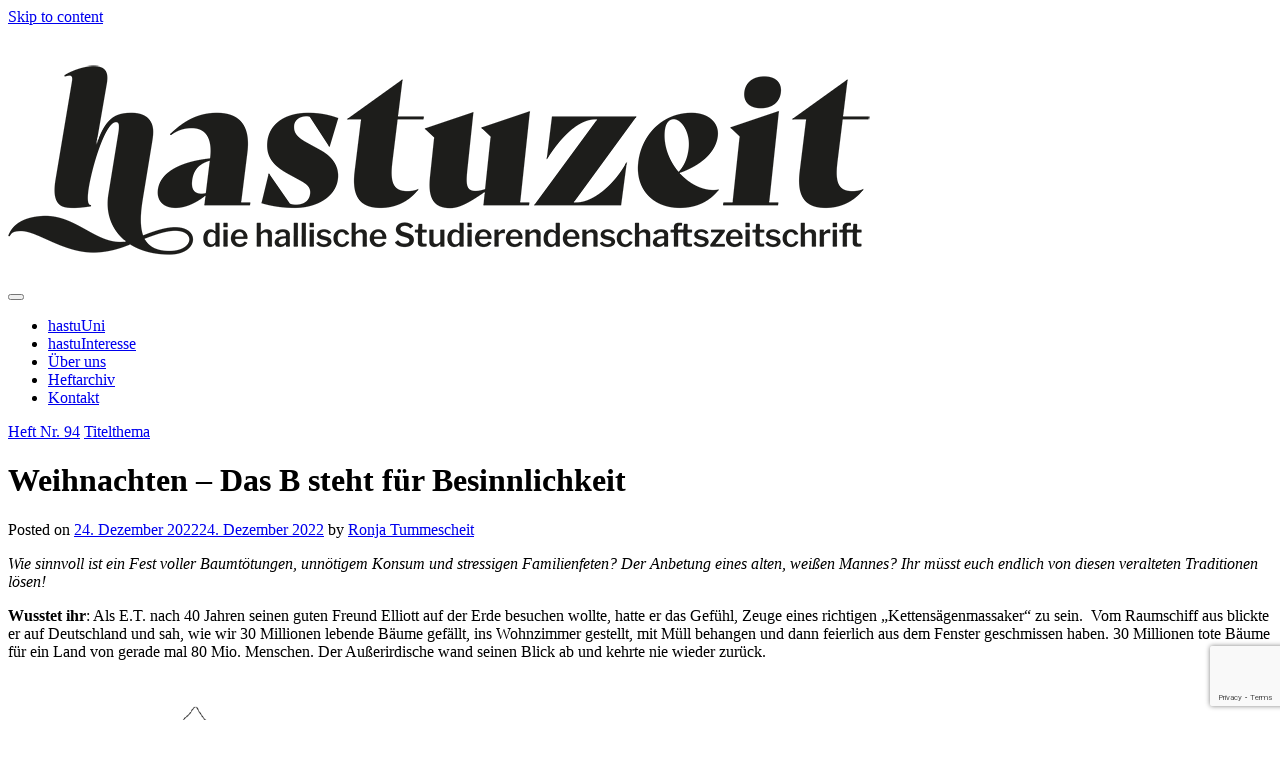

--- FILE ---
content_type: text/html; charset=UTF-8
request_url: https://hastuzeit.de/weihnachten-das-b-steht-fuer-besinnlichkeit/
body_size: 114700
content:
<!doctype html>
<html lang="de">
<head>
	<meta charset="UTF-8">
	<meta name="viewport" content="width=device-width, initial-scale=1">
	<link rel="profile" href="http://gmpg.org/xfn/11">

	<title>Weihnachten – Das B steht für Besinnlichkeit - Hastuzeit</title>
<link rel='dns-prefetch' href='//www.google.com' />
<link rel='dns-prefetch' href='//fonts.googleapis.com' />
<link rel='dns-prefetch' href='//s.w.org' />
<link rel='stylesheet' id='wp-block-library-css'  href='https://hastuzeit.de/wp-includes/css/dist/block-library/style.min.css?ver=5.5.16' type='text/css' media='all' />
<link rel='stylesheet' id='wp-components-css'  href='https://hastuzeit.de/wp-includes/css/dist/components/style.min.css?ver=5.5.16' type='text/css' media='all' />
<link rel='stylesheet' id='wp-editor-font-css'  href='https://fonts.googleapis.com/css?family=Noto+Serif%3A400%2C400i%2C700%2C700i&#038;ver=5.5.16' type='text/css' media='all' />
<link rel='stylesheet' id='wp-block-editor-css'  href='https://hastuzeit.de/wp-includes/css/dist/block-editor/style.min.css?ver=5.5.16' type='text/css' media='all' />
<link rel='stylesheet' id='wp-nux-css'  href='https://hastuzeit.de/wp-includes/css/dist/nux/style.min.css?ver=5.5.16' type='text/css' media='all' />
<link rel='stylesheet' id='wp-editor-css'  href='https://hastuzeit.de/wp-includes/css/dist/editor/style.min.css?ver=5.5.16' type='text/css' media='all' />
<link rel='stylesheet' id='easy_image_gallery_block-cgb-style-css-css'  href='https://hastuzeit.de/wp-content/plugins/easy-image-gallery/includes/gutenberg-block/dist/blocks.style.build.css?ver=5.5.16' type='text/css' media='all' />
<link rel='stylesheet' id='contact-form-7-css'  href='https://hastuzeit.de/wp-content/plugins/contact-form-7/includes/css/styles.css?ver=5.3.2' type='text/css' media='all' />
<link rel='stylesheet' id='cryptx-styles-css'  href='https://hastuzeit.de/wp-content/plugins/cryptx//css/cryptx.css?ver=5.5.16' type='text/css' media='all' />
<link rel='stylesheet' id='wpdiscuz-frontend-css-css'  href='https://hastuzeit.de/wp-content/plugins/wpdiscuz/themes/default/style.css?ver=7.1.0' type='text/css' media='all' />
<style id='wpdiscuz-frontend-css-inline-css' type='text/css'>
 #wpdcom .wpd-blog-administrator .wpd-comment-label{color:#ffffff;background-color:#00B38F;border:none}#wpdcom .wpd-blog-administrator .wpd-comment-author, #wpdcom .wpd-blog-administrator .wpd-comment-author a{color:#00B38F}#wpdcom.wpd-layout-1 .wpd-comment .wpd-blog-administrator .wpd-avatar img{border-color:#00B38F}#wpdcom.wpd-layout-2 .wpd-comment.wpd-reply .wpd-comment-wrap.wpd-blog-administrator{border-left:3px solid #00B38F}#wpdcom.wpd-layout-2 .wpd-comment .wpd-blog-administrator .wpd-avatar img{border-bottom-color:#00B38F}#wpdcom.wpd-layout-3 .wpd-blog-administrator .wpd-comment-subheader{border-top:1px dashed #00B38F}#wpdcom.wpd-layout-3 .wpd-reply .wpd-blog-administrator .wpd-comment-right{border-left:1px solid #00B38F}#wpdcom .wpd-blog-editor .wpd-comment-label{color:#ffffff;background-color:#00B38F;border:none}#wpdcom .wpd-blog-editor .wpd-comment-author, #wpdcom .wpd-blog-editor .wpd-comment-author a{color:#00B38F}#wpdcom.wpd-layout-1 .wpd-comment .wpd-blog-editor .wpd-avatar img{border-color:#00B38F}#wpdcom.wpd-layout-2 .wpd-comment.wpd-reply .wpd-comment-wrap.wpd-blog-editor{border-left:3px solid #00B38F}#wpdcom.wpd-layout-2 .wpd-comment .wpd-blog-editor .wpd-avatar img{border-bottom-color:#00B38F}#wpdcom.wpd-layout-3 .wpd-blog-editor .wpd-comment-subheader{border-top:1px dashed #00B38F}#wpdcom.wpd-layout-3 .wpd-reply .wpd-blog-editor .wpd-comment-right{border-left:1px solid #00B38F}#wpdcom .wpd-blog-author .wpd-comment-label{color:#ffffff;background-color:#00B38F;border:none}#wpdcom .wpd-blog-author .wpd-comment-author, #wpdcom .wpd-blog-author .wpd-comment-author a{color:#00B38F}#wpdcom.wpd-layout-1 .wpd-comment .wpd-blog-author .wpd-avatar img{border-color:#00B38F}#wpdcom.wpd-layout-2 .wpd-comment .wpd-blog-author .wpd-avatar img{border-bottom-color:#00B38F}#wpdcom.wpd-layout-3 .wpd-blog-author .wpd-comment-subheader{border-top:1px dashed #00B38F}#wpdcom.wpd-layout-3 .wpd-reply .wpd-blog-author .wpd-comment-right{border-left:1px solid #00B38F}#wpdcom .wpd-blog-contributor .wpd-comment-label{color:#ffffff;background-color:#00B38F;border:none}#wpdcom .wpd-blog-contributor .wpd-comment-author, #wpdcom .wpd-blog-contributor .wpd-comment-author a{color:#00B38F}#wpdcom.wpd-layout-1 .wpd-comment .wpd-blog-contributor .wpd-avatar img{border-color:#00B38F}#wpdcom.wpd-layout-2 .wpd-comment .wpd-blog-contributor .wpd-avatar img{border-bottom-color:#00B38F}#wpdcom.wpd-layout-3 .wpd-blog-contributor .wpd-comment-subheader{border-top:1px dashed #00B38F}#wpdcom.wpd-layout-3 .wpd-reply .wpd-blog-contributor .wpd-comment-right{border-left:1px solid #00B38F}#wpdcom .wpd-blog-subscriber .wpd-comment-label{color:#ffffff;background-color:#00B38F;border:none}#wpdcom .wpd-blog-subscriber .wpd-comment-author, #wpdcom .wpd-blog-subscriber .wpd-comment-author a{color:#00B38F}#wpdcom.wpd-layout-2 .wpd-comment .wpd-blog-subscriber .wpd-avatar img{border-bottom-color:#00B38F}#wpdcom.wpd-layout-3 .wpd-blog-subscriber .wpd-comment-subheader{border-top:1px dashed #00B38F}#wpdcom .wpd-blog-portfolio_manager .wpd-comment-label{color:#ffffff;background-color:#00B38F;border:none}#wpdcom .wpd-blog-portfolio_manager .wpd-comment-author, #wpdcom .wpd-blog-portfolio_manager .wpd-comment-author a{color:#00B38F}#wpdcom.wpd-layout-1 .wpd-comment .wpd-blog-portfolio_manager .wpd-avatar img{border-color:#00B38F}#wpdcom.wpd-layout-2 .wpd-comment .wpd-blog-portfolio_manager .wpd-avatar img{border-bottom-color:#00B38F}#wpdcom.wpd-layout-3 .wpd-blog-portfolio_manager .wpd-comment-subheader{border-top:1px dashed #00B38F}#wpdcom.wpd-layout-3 .wpd-reply .wpd-blog-portfolio_manager .wpd-comment-right{border-left:1px solid #00B38F}#wpdcom .wpd-blog-portfolio_author .wpd-comment-label{color:#ffffff;background-color:#00B38F;border:none}#wpdcom .wpd-blog-portfolio_author .wpd-comment-author, #wpdcom .wpd-blog-portfolio_author .wpd-comment-author a{color:#00B38F}#wpdcom.wpd-layout-1 .wpd-comment .wpd-blog-portfolio_author .wpd-avatar img{border-color:#00B38F}#wpdcom.wpd-layout-2 .wpd-comment .wpd-blog-portfolio_author .wpd-avatar img{border-bottom-color:#00B38F}#wpdcom.wpd-layout-3 .wpd-blog-portfolio_author .wpd-comment-subheader{border-top:1px dashed #00B38F}#wpdcom.wpd-layout-3 .wpd-reply .wpd-blog-portfolio_author .wpd-comment-right{border-left:1px solid #00B38F}#wpdcom .wpd-blog-post_author .wpd-comment-label{color:#ffffff;background-color:#00B38F;border:none}#wpdcom .wpd-blog-post_author .wpd-comment-author, #wpdcom .wpd-blog-post_author .wpd-comment-author a{color:#00B38F}#wpdcom .wpd-blog-post_author .wpd-avatar img{border-color:#00B38F}#wpdcom.wpd-layout-1 .wpd-comment .wpd-blog-post_author .wpd-avatar img{border-color:#00B38F}#wpdcom.wpd-layout-2 .wpd-comment.wpd-reply .wpd-comment-wrap.wpd-blog-post_author{border-left:3px solid #00B38F}#wpdcom.wpd-layout-2 .wpd-comment .wpd-blog-post_author .wpd-avatar img{border-bottom-color:#00B38F}#wpdcom.wpd-layout-3 .wpd-blog-post_author .wpd-comment-subheader{border-top:1px dashed #00B38F}#wpdcom.wpd-layout-3 .wpd-reply .wpd-blog-post_author .wpd-comment-right{border-left:1px solid #00B38F}#wpdcom .wpd-blog-guest .wpd-comment-label{color:#ffffff;background-color:#00B38F;border:none}#wpdcom .wpd-blog-guest .wpd-comment-author, #wpdcom .wpd-blog-guest .wpd-comment-author a{color:#00B38F}#wpdcom.wpd-layout-3 .wpd-blog-guest .wpd-comment-subheader{border-top:1px dashed #00B38F}#comments, #respond, .comments-area, #wpdcom{}#wpdcom .ql-editor > *{color:#777777}#wpdcom .ql-editor::before{}#wpdcom .ql-toolbar{border:1px solid #DDDDDD;border-top:none}#wpdcom .ql-container{border:1px solid #DDDDDD;border-bottom:none}#wpdcom .wpd-form-row .wpdiscuz-item input[type="text"], #wpdcom .wpd-form-row .wpdiscuz-item input[type="email"], #wpdcom .wpd-form-row .wpdiscuz-item input[type="url"], #wpdcom .wpd-form-row .wpdiscuz-item input[type="color"], #wpdcom .wpd-form-row .wpdiscuz-item input[type="date"], #wpdcom .wpd-form-row .wpdiscuz-item input[type="datetime"], #wpdcom .wpd-form-row .wpdiscuz-item input[type="datetime-local"], #wpdcom .wpd-form-row .wpdiscuz-item input[type="month"], #wpdcom .wpd-form-row .wpdiscuz-item input[type="number"], #wpdcom .wpd-form-row .wpdiscuz-item input[type="time"], #wpdcom textarea, #wpdcom select{border:1px solid #DDDDDD;color:#777777}#wpdcom .wpd-form-row .wpdiscuz-item textarea{border:1px solid #DDDDDD}#wpdcom input::placeholder, #wpdcom textarea::placeholder, #wpdcom input::-moz-placeholder, #wpdcom textarea::-webkit-input-placeholder{}#wpdcom .wpd-comment-text{color:#777777}#wpdcom .wpd-thread-head .wpd-thread-info{border-bottom:2px solid #00B38F}#wpdcom .wpd-thread-head .wpd-thread-info.wpd-reviews-tab svg{fill:#00B38F}#wpdcom .wpd-thread-head .wpdiscuz-user-settings{border-bottom:2px solid #00B38F}#wpdcom .wpd-thread-head .wpdiscuz-user-settings:hover{color:#00B38F}#wpdcom .wpd-comment .wpd-follow-link:hover{color:#00B38F}#wpdcom .wpd-comment-status .wpd-sticky{color:#00B38F}#wpdcom .wpd-thread-filter .wpdf-active{color:#00B38F;border-bottom-color:#00B38F}#wpdcom .wpd-comment-info-bar{border:1px dashed #33c3a6;background:#e6f8f4}#wpdcom .wpd-comment-info-bar .wpd-current-view i{color:#00B38F}#wpdcom .wpd-filter-view-all:hover{background:#00B38F}#wpdcom .wpdiscuz-item .wpdiscuz-rating > label{color:#DDDDDD}#wpdcom .wpdiscuz-item .wpdiscuz-rating:not(:checked) > label:hover, .wpdiscuz-rating:not(:checked) > label:hover ~ label{}#wpdcom .wpdiscuz-item .wpdiscuz-rating > input ~ label:hover, #wpdcom .wpdiscuz-item .wpdiscuz-rating > input:not(:checked) ~ label:hover ~ label, #wpdcom .wpdiscuz-item .wpdiscuz-rating > input:not(:checked) ~ label:hover ~ label{color:#FFED85}#wpdcom .wpdiscuz-item .wpdiscuz-rating > input:checked ~ label:hover, #wpdcom .wpdiscuz-item .wpdiscuz-rating > input:checked ~ label:hover, #wpdcom .wpdiscuz-item .wpdiscuz-rating > label:hover ~ input:checked ~ label, #wpdcom .wpdiscuz-item .wpdiscuz-rating > input:checked + label:hover ~ label, #wpdcom .wpdiscuz-item .wpdiscuz-rating > input:checked ~ label:hover ~ label, .wpd-custom-field .wcf-active-star, #wpdcom .wpdiscuz-item .wpdiscuz-rating > input:checked ~ label{color:#FFD700}#wpd-post-rating .wpd-rating-wrap .wpd-rating-stars svg .wpd-star{fill:#DDDDDD}#wpd-post-rating .wpd-rating-wrap .wpd-rating-stars svg .wpd-active{fill:#FFD700}#wpd-post-rating .wpd-rating-wrap .wpd-rate-starts svg .wpd-star{fill:#DDDDDD}#wpd-post-rating .wpd-rating-wrap .wpd-rate-starts:hover svg .wpd-star{fill:#FFED85}#wpd-post-rating.wpd-not-rated .wpd-rating-wrap .wpd-rate-starts svg:hover ~ svg .wpd-star{fill:#DDDDDD}.wpdiscuz-post-rating-wrap .wpd-rating .wpd-rating-wrap .wpd-rating-stars svg .wpd-star{fill:#DDDDDD}.wpdiscuz-post-rating-wrap .wpd-rating .wpd-rating-wrap .wpd-rating-stars svg .wpd-active{fill:#FFD700}#wpdcom .wpd-comment .wpd-follow-active{color:#ff7a00}#wpdcom .page-numbers{color:#555;border:#555 1px solid}#wpdcom span.current{background:#555}#wpdcom.wpd-layout-1 .wpd-new-loaded-comment > .wpd-comment-wrap > .wpd-comment-right{background:#FFFAD6}#wpdcom.wpd-layout-2 .wpd-new-loaded-comment.wpd-comment > .wpd-comment-wrap > .wpd-comment-right{background:#FFFAD6}#wpdcom.wpd-layout-2 .wpd-new-loaded-comment.wpd-comment.wpd-reply > .wpd-comment-wrap > .wpd-comment-right{background:transparent}#wpdcom.wpd-layout-2 .wpd-new-loaded-comment.wpd-comment.wpd-reply > .wpd-comment-wrap{background:#FFFAD6}#wpdcom.wpd-layout-3 .wpd-new-loaded-comment.wpd-comment > .wpd-comment-wrap > .wpd-comment-right{background:#FFFAD6}#wpdcom .wpd-follow:hover i, #wpdcom .wpd-unfollow:hover i, #wpdcom .wpd-comment .wpd-follow-active:hover i{color:#00B38F}#wpdcom .wpdiscuz-readmore{cursor:pointer;color:#00B38F}.wpd-custom-field .wcf-pasiv-star, #wpcomm .wpdiscuz-item .wpdiscuz-rating > label{color:#DDDDDD}.wpd-wrapper .wpd-list-item.wpd-active{border-top:3px solid #00B38F}#wpdcom.wpd-layout-2 .wpd-comment.wpd-reply.wpd-unapproved-comment .wpd-comment-wrap{border-left:3px solid #FFFAD6}#wpdcom.wpd-layout-3 .wpd-comment.wpd-reply.wpd-unapproved-comment .wpd-comment-right{border-left:1px solid #FFFAD6}#wpdcom .wpd-prim-button{background-color:#555555;color:#FFFFFF}#wpdcom .wpd_label__check i.wpdicon-on{color:#555555;border:1px solid #aaaaaa}#wpd-bubble-wrapper #wpd-bubble-all-comments-count{color:#1DB99A}#wpd-bubble-wrapper > div{background-color:#1DB99A}#wpd-bubble-wrapper > #wpd-bubble #wpd-bubble-add-message{background-color:#1DB99A}#wpd-bubble-wrapper > #wpd-bubble #wpd-bubble-add-message::before{border-left-color:#1DB99A;border-right-color:#1DB99A}#wpd-bubble-wrapper.wpd-right-corner > #wpd-bubble #wpd-bubble-add-message::before{border-left-color:#1DB99A;border-right-color:#1DB99A}.wpd-inline-icon-wrapper path.wpd-inline-icon-first{fill:#1DB99A}.wpd-inline-icon-count{background-color:#1DB99A}.wpd-inline-icon-count::before{border-right-color:#1DB99A}.wpd-inline-form-wrapper::before{border-bottom-color:#1DB99A}.wpd-inline-form-question{background-color:#1DB99A}.wpd-inline-form{background-color:#1DB99A}.wpd-last-inline-comments-wrapper{border-color:#1DB99A}.wpd-last-inline-comments-wrapper::before{border-bottom-color:#1DB99A}.wpd-last-inline-comments-wrapper .wpd-view-all-inline-comments{background:#1DB99A}.wpd-last-inline-comments-wrapper .wpd-view-all-inline-comments:hover,.wpd-last-inline-comments-wrapper .wpd-view-all-inline-comments:active,.wpd-last-inline-comments-wrapper .wpd-view-all-inline-comments:focus{background-color:#1DB99A}#wpdcom .ql-snow .ql-tooltip[data-mode="link"]::before{content:"Enter link:"}#wpdcom .ql-snow .ql-tooltip.ql-editing a.ql-action::after{content:"Speichern"}.comments-area{width:auto}
</style>
<link rel='stylesheet' id='wpdiscuz-fa-css'  href='https://hastuzeit.de/wp-content/plugins/wpdiscuz/assets/third-party/font-awesome-5.13.0/css/fa.min.css?ver=7.1.0' type='text/css' media='all' />
<link rel='stylesheet' id='wpdiscuz-combo-css-css'  href='https://hastuzeit.de/wp-content/plugins/wpdiscuz/assets/css/wpdiscuz-combo.min.css?ver=5.5.16' type='text/css' media='all' />
<style id='wp-typography-custom-inline-css' type='text/css'>
sub, sup{font-size: 75%;line-height: 100%}sup{vertical-align: 60%}sub{vertical-align: -10%}.amp{font-family: Baskerville, "Goudy Old Style", Palatino, "Book Antiqua", "Warnock Pro", serif;font-size: 1.1em;font-style: italic;font-weight: normal;line-height: 1em}.caps{font-size: 90%}.dquo{margin-left: -0.4em}.quo{margin-left: -0.2em}.pull-single{margin-left: -0.15em}.push-single{margin-right: 0.15em}.pull-double{margin-left: -0.38em}.push-double{margin-right: 0.38em}
</style>
<style id='wp-typography-safari-font-workaround-inline-css' type='text/css'>
body {-webkit-font-feature-settings: "liga";font-feature-settings: "liga";-ms-font-feature-settings: normal;}
</style>
<link rel='stylesheet' id='simcal-qtip-css'  href='https://hastuzeit.de/wp-content/plugins/google-calendar-events/assets/css/vendor/jquery.qtip.min.css?ver=3.1.35' type='text/css' media='all' />
<link rel='stylesheet' id='simcal-default-calendar-grid-css'  href='https://hastuzeit.de/wp-content/plugins/google-calendar-events/assets/css/default-calendar-grid.min.css?ver=3.1.35' type='text/css' media='all' />
<link rel='stylesheet' id='simcal-default-calendar-list-css'  href='https://hastuzeit.de/wp-content/plugins/google-calendar-events/assets/css/default-calendar-list.min.css?ver=3.1.35' type='text/css' media='all' />
<link rel='stylesheet' id='pretty-photo-css'  href='https://hastuzeit.de/wp-content/plugins/easy-image-gallery/includes/lib/prettyphoto/prettyPhoto.css?ver=1.2' type='text/css' media='screen' />
<link rel='stylesheet' id='sccss_style-css'  href='https://hastuzeit.de/?sccss=1&#038;ver=5.5.16' type='text/css' media='all' />
<link rel='stylesheet' id='bani-google-fonts-css'  href='//fonts.googleapis.com/css?family=Bitter%3A400%2C400i%7CSource+Sans+Pro&#038;ver=5.5.16' type='text/css' media='all' />
<link rel='stylesheet' id='swiper-css'  href='https://hastuzeit.de/wp-content/plugins/visual-portfolio/assets/vendor/swiper/swiper-bundle.min.css?ver=6.3.2' type='text/css' media='all' />
<link rel='stylesheet' id='bootstrap-css'  href='https://hastuzeit.de/wp-content/themes/bani/css/bootstrap.css?ver=v4.0.0-beta' type='text/css' media='all' />
<link rel='stylesheet' id='font-awesome-css'  href='https://hastuzeit.de/wp-content/themes/bani/css/font-awesome.css?ver=4.7.0' type='text/css' media='all' />
<link rel='stylesheet' id='bxslider-css'  href='https://hastuzeit.de/wp-content/themes/bani/css/jquery.bxslider.css?ver=4.2.12' type='text/css' media='all' />
<link rel='stylesheet' id='bani-style-css'  href='https://hastuzeit.de/wp-content/themes/bani/style.css?ver=5.5.16' type='text/css' media='all' />
<link rel='stylesheet' id='colorbox-css'  href='https://hastuzeit.de/wp-content/plugins/lightbox-gallery/colorbox/example1/colorbox.css?ver=5.5.16' type='text/css' media='all' />
<script type='text/javascript' src='https://hastuzeit.de/wp-includes/js/jquery/jquery.js?ver=1.12.4-wp' id='jquery-core-js'></script>
<link rel="https://api.w.org/" href="https://hastuzeit.de/wp-json/" /><link rel="alternate" type="application/json" href="https://hastuzeit.de/wp-json/wp/v2/posts/22415" /><link rel="EditURI" type="application/rsd+xml" title="RSD" href="https://hastuzeit.de/xmlrpc.php?rsd" />
<link rel="wlwmanifest" type="application/wlwmanifest+xml" href="https://hastuzeit.de/wp-includes/wlwmanifest.xml" /> 
<link rel='prev' title='Christmas was never Christian' href='https://hastuzeit.de/christmas-was-never-christian/' />
<link rel='next' title='Ort, Datum, Wetter und ein Blümchensticker' href='https://hastuzeit.de/ort-datum-wetter-und-ein-bluemchensticker/' />
<link rel="canonical" href="https://hastuzeit.de/weihnachten-das-b-steht-fuer-besinnlichkeit/" />
<link rel='shortlink' href='https://hastuzeit.de/?p=22415' />
<link rel="alternate" type="application/json+oembed" href="https://hastuzeit.de/wp-json/oembed/1.0/embed?url=https%3A%2F%2Fhastuzeit.de%2Fweihnachten-das-b-steht-fuer-besinnlichkeit%2F" />
<link rel="alternate" type="text/xml+oembed" href="https://hastuzeit.de/wp-json/oembed/1.0/embed?url=https%3A%2F%2Fhastuzeit.de%2Fweihnachten-das-b-steht-fuer-besinnlichkeit%2F&#038;format=xml" />
<script type='text/javascript'>
/* <![CDATA[ */
var VPData = {"__":{"couldnt_retrieve_vp":"Couldn&#039;t retrieve Visual Portfolio ID.","pswp_close":"Close (Esc)","pswp_share":"Share","pswp_fs":"Toggle fullscreen","pswp_zoom":"Zoom in\/out","pswp_prev":"Previous (arrow left)","pswp_next":"Next (arrow right)","pswp_share_fb":"Share on Facebook","pswp_share_tw":"Tweet","pswp_share_pin":"Pin it","fancybox_close":"Close","fancybox_next":"Next","fancybox_prev":"Previous","fancybox_error":"The requested content cannot be loaded. <br \/> Please try again later.","fancybox_play_start":"Start slideshow","fancybox_play_stop":"Pause slideshow","fancybox_full_screen":"Full screen","fancybox_thumbs":"Thumbnails","fancybox_download":"Download","fancybox_share":"Share","fancybox_zoom":"Zoom"},"settingsPopupGallery":{"enable_on_wordpress_images":false,"vendor":"fancybox","deep_linking":false,"deep_linking_url_to_share_images":false,"show_arrows":true,"show_counter":true,"show_zoom_button":true,"show_fullscreen_button":true,"show_share_button":true,"show_close_button":true,"show_thumbs":true,"show_download_button":false,"show_slideshow":false,"click_to_zoom":true},"screenSizes":[320,576,768,992,1200]};
/* ]]> */
</script>

    <style type="text/css">
         .bani-logo-img { height: 211px; } 
             </style>

    <link rel="pingback" href="https://hastuzeit.de/xmlrpc.php">	<style type="text/css">
			.site-title a,
		.site-description {
			color: #020202;
		}
		</style>
	<style type="text/css" id="custom-background-css">
body.custom-background { background-color: #ffffff; }
</style>
	        <style type="text/css">
            /* If html does not have either class, do not show lazy loaded images. */
            html:not(.vp-lazyload-enabled):not(.js) .vp-lazyload {
                display: none;
            }
        </style>
        <script>
            document.documentElement.classList.add(
                'vp-lazyload-enabled'
            );
        </script>
        <link rel="icon" href="https://hastuzeit.de/files/2023/05/cropped-icon2023-32x32.png" sizes="32x32" />
<link rel="icon" href="https://hastuzeit.de/files/2023/05/cropped-icon2023-192x192.png" sizes="192x192" />
<link rel="apple-touch-icon" href="https://hastuzeit.de/files/2023/05/cropped-icon2023-180x180.png" />
<meta name="msapplication-TileImage" content="https://hastuzeit.de/files/2023/05/cropped-icon2023-270x270.png" />
</head>

<body class="post-template-default single single-post postid-22415 single-format-standard custom-background group-blog">

    		<div class="loading-screen d-flex align-items-center">
			<div class="spinner">
			  <div class="rect1"></div>
			  <div class="rect2"></div>
			  <div class="rect3"></div>
			  <div class="rect4"></div>
			  <div class="rect5"></div>
			</div>
		</div>
        <!-- Loader End -->
	<div id="page" class="site">
                    <!-- Top nav bar start -->
     <!-- End premium -->
		           <!-- Top nav bar end -->

			<a class="skip-link screen-reader-text" href="#content">Skip to content</a>

			<div class="st-header-area ">
				<div class="container">
					<header id="masthead" class="site-header row align-items-center" role="banner">

							<div class="site-branding col-sm-4">

								
																			<h2 class="site-title"><a href="https://hastuzeit.de/" rel="home"><img src="https://hastuzeit.de/files/2023/06/schriftzug2023_kleiner.png" alt="Hastuzeit" class="bani-logo-img" height="211" /></a></h2>
									
								
															</div><!-- .site-branding -->

							<nav id="site-navigation" class="main-navigation ml-auto col text-right" role="navigation">
								<button class="menu-toggle btn btn-primary btn-sm" aria-controls="primary-menu" aria-expanded="false" ><i class="fa fa-bars"></i></button>
								<div class="menu-ressorts-container"><ul id="primary-menu" class="row bani-main-menu"><li id="menu-item-19177" class="menu-item menu-item-type-taxonomy menu-item-object-category menu-item-19177"><a href="https://hastuzeit.de/kategorie/hastu-uni/">hastuUni</a></li>
<li id="menu-item-19179" class="menu-item menu-item-type-taxonomy menu-item-object-category menu-item-19179"><a href="https://hastuzeit.de/kategorie/hastu-interesse/">hastuInteresse</a></li>
<li id="menu-item-19793" class="menu-item menu-item-type-post_type menu-item-object-page menu-item-19793"><a href="https://hastuzeit.de/ueber-uns/">Über uns</a></li>
<li id="menu-item-19281" class="menu-item menu-item-type-post_type menu-item-object-page menu-item-19281"><a href="https://hastuzeit.de/heftarchiv/">Heftarchiv</a></li>
<li id="menu-item-21993" class="menu-item menu-item-type-post_type menu-item-object-page menu-item-21993"><a href="https://hastuzeit.de/kontakt/">Kontakt</a></li>
</ul></div>							</nav><!-- #site-navigation -->

					</header><!-- #masthead -->
				</div><!-- /.container -->
			</div><!-- /.st-header-area -->

				
			<div class="st-content-area">
				<div class="container">
					<div id="content" class="site-content row">



			<div class="bani-cover-wrapper">
			<div class="bani-cover-bg"  style="background-image: url(https://hastuzeit.de/files/2022/12/Bildschirm­foto-2022-12-24-um-12.32.45.png); -webkit-filter: brightness(35%) blur(2px); filter: brightness(35%) blur(2px);" ></div><!-- /.bani-cover -->
			<div class="bani-cover-content row align-items-center justify-content-center">
				<div class="col-md-6 bani-content-height">
					<div class="entry-meta ">
						<span class="cat-links bani-cat-links"><a href="https://hastuzeit.de/kategorie/heft-nr-94/" rel="category tag">Heft Nr. 94</a>  <a href="https://hastuzeit.de/kategorie/titelthema/" rel="category tag">Titelthema</a></span>					</div><!-- /.entry-meta -->
					<h1 class="entry-title">Weihnachten – Das B steht für Besinnlichkeit</h1>					<div class="entry-meta">
						<span class="posted-on">Posted on <a href="https://hastuzeit.de/weihnachten-das-b-steht-fuer-besinnlichkeit/" rel="bookmark"><time class="entry-date published" datetime="2022-12-24T12:42:27+01:00">24. Dezember 2022</time><time class="updated" datetime="2022-12-24T12:42:28+01:00">24. Dezember 2022</time></a></span><span class="byline"> by <span class="author vcard"><a class="url fn n" href="https://hastuzeit.de/author/aqjqr/">Ronja Tummescheit</a></span></span>					</div><!-- .entry-meta -->
				</div><!-- /.col -->
			</div><!-- /.bani-cover-content -->
		</div>
	
	<div class="w-100"></div>

	
	<div class="st-primary-wrapper col-lg-9">
		<div id="primary" class="content-area">
			<main id="main" class="site-main" role="main">

				
<article id="post-22415" class="post-22415 post type-post status-publish format-standard has-post-thumbnail hentry category-heft-nr-94 category-titelthema tag-besinnliches-fest tag-traditionen tag-weihnachtsstress">

	<div class="card bani-card">

			        		
		<div class="card-block">

			
							<div class="entry-content">
					
<p><em>Wie sinn­voll ist ein Fest vol­ler Baumtötungen, unnö­ti­gem Konsum und stres­si­gen Familienfeten? Der Anbetung eines alten, wei­ßen Mannes? Ihr müsst euch end­lich von die­sen ver­al­te­ten Traditionen lösen!</em>&nbsp;</p>



<p><strong>Wusstet ihr</strong>: Als E.T. nach 40 Jahren sei­nen guten Freund Elliott auf der Erde besu­chen woll­te, hat­te er das Gefühl, Zeuge eines rich­ti­gen „Kettensägenmassaker“ zu sein.&nbsp; Vom Raumschiff aus blick­te er auf Deutschland und sah, wie wir 30 Millionen leben­de Bäume<strong> </strong>gefällt, ins Wohnzimmer gestellt, mit Müll behan­gen und dann fei­er­lich aus dem Fenster geschmis­sen haben. 30 Millionen tote Bäume für ein Land von gera­de mal 80 Mio. Menschen. Der Außerirdische wand sei­nen Blick ab und kehr­te nie wie­der zurück.&nbsp;</p>



<div class="wp-block-image"><figure class="alignright size-large is-resized"><img loading="lazy" src="https://hastuzeit.de/files/2022/12/Bildschirm­foto-2022-12-24-um-12.25.17.png" alt class="wp-image-22540" width="297" height="459" srcset="https://hastuzeit.de/files/2022/12/Bildschirm­foto-2022-12-24-um-12.25.17.png 470w, https://hastuzeit.de/files/2022/12/Bildschirm­foto-2022-12-24-um-12.25.17-194x300.png 194w, https://hastuzeit.de/files/2022/12/Bildschirm­foto-2022-12-24-um-12.25.17-188x290.png 188w" sizes="(max-width: 297px) 100vw, 297px"></figure></div>



<p>Wenn man Kinder fragt, was sie an Weihnachten mögen, fällt ein Wort: „Geschenke“. Laut ihnen soll­te man sich das Schmücken und Gesinge spa­ren und gleich zum rele­van­ten Teil des Abends kom­men. Warum eigent­lich nicht? Mit jedem wei­te­ren, sorg­fäl­tig ein­ge­pack­ten Paket, dass das eben­falls ein­ge­pack­te – weil in Festtagskleidung gezwäng­te – Kind auf­reißt, ver­schwin­det sei­ne Motivation (und bis­wei­len auch das Kind selbst) mehr und mehr in einem Mix aus Geschenkpapier und Plastikspielzeugverpackungen. Wenn man den Quälgeist nach der Bescherung in dem Berg von Müll wie­der fin­det, erfährt man schnell, ob das Geschenk gelun­gen ist: Freudensprünge oder ent­täusch­tes Seufzen? Egal wel­che Reaktion – so viel Aufmerksamkeit wie zu Weihnachten bekom­men die Dinge nie wie­der. Zweimal gespielt, das „Playmobil Wunderhaus“ liegt in der Ecke und der Zögling bas­telt aus dem Geschenkpapier klei­ne Origami-Tauben. Dazu: der gesell­schaft­li­che Druck des Schenkens.&nbsp;</p>



<p>„<em>Wenn du mich lieb­hast und kennst, dann schenkst du mir nicht nur etwas, son­dern es muss mir auch noch gefal­len</em>.“, sagt die Stimme in mei­nem Kopf, wäh­rend ich seit drei Tagen durch die Innenstadt stol­pe­re, um etwas Passendes für mei­ne Mutter zu fin­den. Zu teu­er. Zu süß, zu groß. Und. Zu. Teuer. Kurz nach Ladenschluss wer­de ich mit einem fröh­lich-sin­gen­den „Frohes Fest“ aus dem Geschäft geschmis­sen. Ich habe kein Geschenk für mei­ne Mutter und die Schokolade für mei­nen Vater habe ich inzwi­schen vor Frust selbst geges­sen. Zu Hause bast­le ich je einen Gutschein für eine Umarmung, ein Kompliment und noch was Drittes. Heiligabend: „Ein selbst gemach­tes Fotoalbum? Oh Mama, dan­ke. Damit habe ich gar nicht gerech­net! Wie lan­ge hast du dar­an geses­sen? Zwei Wochen? Wow!“ Der Gutschein rutscht zurück in mei­ne Tasche. „Ich habe dein Geschenk lei­der zu Hause ver­ges­sen… Aber du bekommst es beim nächs­ten Mal! Also, wenn wir uns wie­der­se­hen, mei­ne ich!“ Notiz an mich — mei­ne Eltern bis zum Frühling des Vergessens nicht mehr besuchen.&nbsp;</p>



<p>Klar, „Mami“ und „Papi“ sagen jedes Jahr, wie groß­ar­tig das Zusammenrücken der Familie um die kal­ten Festtage ist. Die Verwandtschaft kommt zu Besuch oder man fährt zu Oma und Opa, die „lecker, lecker“ Entenbraten kochen. Wehe dem, der die Ente nicht isst. Der Großeltern Herz ist leicht zerbrechlich.&nbsp;</p>



<p>Vorschlag: Mach doch die­ses Jahr ein Selbstexperiment! Starte eine Stoppuhr, wenn es an der Tür klin­gelt, und stop­pe sie, sobald das Chaos sei­nen Lauf nimmt. Vielleicht schlägst du mei­nen Highscore von 23 Minuten und 12 Sekunden, als mei­ne völ­lig ver­spä­te­te Oma mich letz­tes Jahr mit den Worten begrüß­te: „Sag mal, hast du immer noch kei­nen fes­ten Freund? So unan­sehn­lich bist du doch gar nicht.“ Peng! Die Vorstellung des war­men, lie­be­vol­len Festes ist hin – statt­des­sen gibt’s eine kon­flikt­rei­che Familienfete mit pein­li­chem Schweigen, bösen Blicken und dem förm­li­chen Wunsch, der Abend möge sich bit­te zügig dem Ende ent­ge­gen neigen!&nbsp;</p>



<p>Theorie: Jedes Weihnachten kos­tet dich fünf Tage dei­nes Lebens! Stress. Noch ein­kau­fen in der über­füll­ten Stadt, nur noch Geschenke ein­pa­cken, nur noch backen, nur noch Klöße vor­be­rei­ten, noch „Hübschmachen“, noch Verdauen, noch ein Marzipanherz zum Runterspülen des Lebkuchens. Weihnachten ist tödlich!&nbsp;</p>



<p>Ich habe beschlos­sen: Dieses Jahr blei­be ich allein zu Hause, ohne geschmack­lo­se Dekoration, Fettleber und wun­de Finger am Geschenkpapier. Nur ich, mein Sofa und – „Drei Haselnüsse für Aschenbrödel“.&nbsp;</p>



<p>Ich wün­sche Ihnen stress­freie Weihnachten und ein gesun­des neu­es&nbsp;Jahr!&nbsp;</p>



<p>Text und Illustrationen: Ronja Tummescheit</p>



<figure class="wp-block-image size-large is-resized"><img loading="lazy" src="https://hastuzeit.de/files/2022/12/Bildschirm­foto-2022-12-24-um-12.27.44.png" alt class="wp-image-22538" width="499" height="275" srcset="https://hastuzeit.de/files/2022/12/Bildschirm­foto-2022-12-24-um-12.27.44.png 1000w, https://hastuzeit.de/files/2022/12/Bildschirm­foto-2022-12-24-um-12.27.44-300x166.png 300w, https://hastuzeit.de/files/2022/12/Bildschirm­foto-2022-12-24-um-12.27.44-290x160.png 290w, https://hastuzeit.de/files/2022/12/Bildschirm­foto-2022-12-24-um-12.27.44-768x425.png 768w" sizes="(max-width: 499px) 100vw, 499px"><figcaption>Karikatur: “Was macht ihr zu Weihnachten?”</figcaption></figure>
<div id="wpd-post-rating" class="wpd-not-rated">
            <div class="wpd-rating-wrap">
            <div class="wpd-rating-left"></div>
            <div class="wpd-rating-data">
                <div class="wpd-rating-value">
                    <span class="wpdrv">5</span>
                    <span class="wpdrc">1</span>
                    <span class="wpdrt">vote</span></div>
                <div class="wpd-rating-title">Article Rating</div>
                <div class="wpd-rating-stars"><svg viewBox="0 0 24 24"><path d="M0 0h24v24H0z" fill="none" /><path class="wpd-star wpd-active" d="M12 17.27L18.18 21l-1.64-7.03L22 9.24l-7.19-.61L12 2 9.19 8.63 2 9.24l5.46 4.73L5.82 21z" /><path d="M0 0h24v24H0z" fill="none" /></svg><svg viewBox="0 0 24 24"><path d="M0 0h24v24H0z" fill="none" /><path class="wpd-star wpd-active" d="M12 17.27L18.18 21l-1.64-7.03L22 9.24l-7.19-.61L12 2 9.19 8.63 2 9.24l5.46 4.73L5.82 21z" /><path d="M0 0h24v24H0z" fill="none" /></svg><svg viewBox="0 0 24 24"><path d="M0 0h24v24H0z" fill="none" /><path class="wpd-star wpd-active" d="M12 17.27L18.18 21l-1.64-7.03L22 9.24l-7.19-.61L12 2 9.19 8.63 2 9.24l5.46 4.73L5.82 21z" /><path d="M0 0h24v24H0z" fill="none" /></svg><svg viewBox="0 0 24 24"><path d="M0 0h24v24H0z" fill="none" /><path class="wpd-star wpd-active" d="M12 17.27L18.18 21l-1.64-7.03L22 9.24l-7.19-.61L12 2 9.19 8.63 2 9.24l5.46 4.73L5.82 21z" /><path d="M0 0h24v24H0z" fill="none" /></svg><svg viewBox="0 0 24 24"><path d="M0 0h24v24H0z" fill="none" /><path class="wpd-star wpd-active" d="M12 17.27L18.18 21l-1.64-7.03L22 9.24l-7.19-.61L12 2 9.19 8.63 2 9.24l5.46 4.73L5.82 21z" /><path d="M0 0h24v24H0z" fill="none" /></svg></div><div class="wpd-rate-starts"><svg viewBox="0 0 24 24"><path d="M0 0h24v24H0z" fill="none" /><path class="wpd-star" d="M12 17.27L18.18 21l-1.64-7.03L22 9.24l-7.19-.61L12 2 9.19 8.63 2 9.24l5.46 4.73L5.82 21z" /><path d="M0 0h24v24H0z" fill="none" /></svg><svg viewBox="0 0 24 24"><path d="M0 0h24v24H0z" fill="none" /><path class="wpd-star" d="M12 17.27L18.18 21l-1.64-7.03L22 9.24l-7.19-.61L12 2 9.19 8.63 2 9.24l5.46 4.73L5.82 21z" /><path d="M0 0h24v24H0z" fill="none" /></svg><svg viewBox="0 0 24 24"><path d="M0 0h24v24H0z" fill="none" /><path class="wpd-star" d="M12 17.27L18.18 21l-1.64-7.03L22 9.24l-7.19-.61L12 2 9.19 8.63 2 9.24l5.46 4.73L5.82 21z" /><path d="M0 0h24v24H0z" fill="none" /></svg><svg viewBox="0 0 24 24"><path d="M0 0h24v24H0z" fill="none" /><path class="wpd-star" d="M12 17.27L18.18 21l-1.64-7.03L22 9.24l-7.19-.61L12 2 9.19 8.63 2 9.24l5.46 4.73L5.82 21z" /><path d="M0 0h24v24H0z" fill="none" /></svg><svg viewBox="0 0 24 24"><path d="M0 0h24v24H0z" fill="none" /><path class="wpd-star" d="M12 17.27L18.18 21l-1.64-7.03L22 9.24l-7.19-.61L12 2 9.19 8.63 2 9.24l5.46 4.73L5.82 21z" /><path d="M0 0h24v24H0z" fill="none" /></svg></div></div>
            <div class="wpd-rating-right"></div></div></div>				</div><!-- .entry-content -->
			
					</div>

		<footer class="entry-footer card-footer">
			<span class="cat-links"><a href="https://hastuzeit.de/kategorie/heft-nr-94/">Heft Nr. 94</a> <a href="https://hastuzeit.de/kategorie/titelthema/">Titelthema</a></span><span class="tags-links"><span class="badge bani-badge-secondary"><a href="https://hastuzeit.de/tag/besinnliches-fest/">Besinnliches Fest</a></span> <span class="badge bani-badge-secondary"><a href="https://hastuzeit.de/tag/traditionen/">Traditionen</a></span> <span class="badge bani-badge-secondary"><a href="https://hastuzeit.de/tag/weihnachtsstress/">Weihnachtsstress</a></span></span>		</footer><!-- .entry-footer -->
	</div>
</article><!-- #post-22415 -->

	<nav class="navigation post-navigation" role="navigation" aria-label="Beiträge">
		<h2 class="screen-reader-text">Beitrags-Navigation</h2>
		<div class="nav-links"><div class="nav-previous"><a href="https://hastuzeit.de/christmas-was-never-christian/" rel="prev">Christmas was never Christian</a></div><div class="nav-next"><a href="https://hastuzeit.de/ort-datum-wetter-und-ein-bluemchensticker/" rel="next">Ort, Datum, Wetter und ein Blümchensticker</a></div></div>
	</nav>    <div class="wpdiscuz_top_clearing"></div>
    <div id='comments' class='comments-area'><div id='respond' style='width: 0;height: 0;clear: both;margin: 0;padding: 0;'></div>    <div id="wpdcom" class="wpdiscuz_unauth wpd-default wpd-layout-1 wpd-comments-open">
                    <div class="wc_social_plugin_wrapper">
                            </div>
            <div class="wpd-form-wrap">
                <div class="wpd-form-head">
                                            <div class="wpd-sbs-toggle">
                            <i class="far fa-envelope"></i> <span class="wpd-sbs-title">Abonnieren</span> <i class="fas fa-caret-down"></i>
                        </div>
                                            <div class="wpd-auth">
                                                <div class="wpd-login">
                                                    </div>
                    </div>
                </div>
                                                    <div class="wpdiscuz-subscribe-bar wpdiscuz-hidden">
                                                    <form action="https://hastuzeit.de/wp-admin/admin-ajax.php?action=wpdAddSubscription" method="post" id="wpdiscuz-subscribe-form">
                                <div class="wpdiscuz-subscribe-form-intro">Benachrichtige mich bei </div>
                                <div class="wpdiscuz-subscribe-form-option" style="width:40%;">
                                    <select class="wpdiscuz_select" name="wpdiscuzSubscriptionType" >
                                                                                    <option value="post">allen neuen Kommentare</option>
                                                                                                                                <option value="all_comment" >nur Antworten zu meinen Kommentar/en</option>
                                                                                </select>
                                </div>
                                                                    <div class="wpdiscuz-item wpdiscuz-subscribe-form-email">
                                        <input  class="email" type="email" name="wpdiscuzSubscriptionEmail" required="required" value="" placeholder="E-Mail"/>
                                    </div>
                                                                    <div class="wpdiscuz-subscribe-form-button">
                                    <input id="wpdiscuz_subscription_button" class="wpd-prim-button" type="submit" value="&rsaquo;" name="wpdiscuz_subscription_button" />
                                </div> 
                                <input type="hidden" id="wpdiscuz_subscribe_form_nonce" name="wpdiscuz_subscribe_form_nonce" value="d1a3d9cb7e" /><input type="hidden" name="_wp_http_referer" value="/weihnachten-das-b-steht-fuer-besinnlichkeit/" />                            </form>
                                                </div>
                            <div class="wpd-form wpd-form-wrapper wpd-main-form-wrapper" id='wpd-main-form-wrapper-0_0'>
                                        <form class="wpd_comm_form wpd_main_comm_form" method="post" enctype="multipart/form-data">
                    <div class="wpd-field-comment">
                        <div class="wpdiscuz-item wc-field-textarea">
                            <div class="wpdiscuz-textarea-wrap ">
                                                                                                        <div class="wpd-avatar">
                                        <img alt='guest' src='https://secure.gravatar.com/avatar/?s=56&#038;d=identicon&#038;r=g' srcset='https://secure.gravatar.com/avatar/?s=112&#038;d=identicon&#038;r=g 2x' class='avatar avatar-56 photo avatar-default' height='56' width='56' loading='lazy'/>                                    </div>
                                                <div id="wpd-editor-wraper-0_0" style="display: none;">
                <div id="wpd-editor-char-counter-0_0" class="wpd-editor-char-counter"></div>
                <textarea id="wc-textarea-0_0" required name="wc_comment" class="wc_comment wpd-field"></textarea>
                <div id="wpd-editor-0_0"></div>
                    <div id="wpd-editor-toolbar-0_0">
                            <button title="Bold" class="ql-bold"  ></button>
                                <button title="Italic" class="ql-italic"  ></button>
                                <button title="Underline" class="ql-underline"  ></button>
                                <button title="Strike" class="ql-strike"  ></button>
                                <button title="Ordered List" class="ql-list" value='ordered' ></button>
                                <button title="Unordered List" class="ql-list" value='bullet' ></button>
                                <button title="Blockquote" class="ql-blockquote"  ></button>
                                <button title="Code Block" class="ql-code-block"  ></button>
                                <button title="Link" class="ql-link"  ></button>
                                <button title="Source Code" class="ql-sourcecode"  data-wpde_button_name='sourcecode'>{}</button>
                                <button title="Spoiler" class="ql-spoiler"  data-wpde_button_name='spoiler'>[+]</button>
                            <div class="wpd-editor-buttons-right">
                <span class='wmu-upload-wrap' wpd-tooltip='Attach an image to this comment' wpd-tooltip-position='left'><label class='wmu-add'><i class='far fa-image'></i><input style='display:none;' class='wmu-add-files' type='file' name='wmu_files[]'  accept='image/*'/></label></span><div class='wpd-clear'></div>            </div>
        </div>
                    </div>
                                        </div>
                        </div>
                    </div>
                    <div class="wpd-form-foot" style='display:none;'>
                        <div class="wpdiscuz-textarea-foot">
                                                        <div class="wpdiscuz-button-actions"><div class='wmu-action-wrap'><div class='wmu-tabs wmu-images-tab wmu-hide'></div></div></div>
                        </div>
                                <div class="wpd-form-row">
                    <div class="wpd-form-col-left">
                        <div class="wpdiscuz-item wc_name-wrapper wpd-has-icon">
                                    <div class="wpd-field-icon"><i class="fas fa-user"></i></div>
                                    <input id="wc_name-0_0" value="" required='required' class="wc_name wpd-field" type="text" name="wc_name" placeholder="Name*" maxlength="50" pattern='.{3,50}' title="">
                <label for="wc_name-0_0" class="wpdlb">Name*</label>
                            </div>
                        <div class="wpdiscuz-item wc_email-wrapper wpd-has-icon">
                                    <div class="wpd-field-icon"><i class="fas fa-at"></i></div>
                                    <input id="wc_email-0_0" value="" required='required' class="wc_email wpd-field" type="email" name="wc_email" placeholder="E-Mail*" />
                <label for="wc_email-0_0" class="wpdlb">E-Mail*</label>
                            </div>
                            <div class="wpdiscuz-item wc_website-wrapper wpd-has-icon">
                                            <div class="wpd-field-icon"><i class="fas fa-link"></i></div>
                                        <input id="wc_website-0_0" value="" class="wc_website wpd-field" type="text" name="wc_website" placeholder="Webseite" />
                    <label for="wc_website-0_0" class="wpdlb">Webseite</label>
                                    </div>
                        </div>
                <div class="wpd-form-col-right">
                        <div class="wpd-field-captcha wpdiscuz-item">
                <div class="wpdiscuz-recaptcha" id='wpdiscuz-recaptcha-0_0'></div>
                <input id='wpdiscuz-recaptcha-field-0_0' type='hidden' name='wc_captcha' value="" required="required" class="wpdiscuz_reset"/>
                <div class="clearfix"></div>
            </div>
                    <div class="wc-field-submit">
                                            
                                            <label class="wpd_label" wpd-tooltip="Notify of new replies to this comment">
                            <input id="wc_notification_new_comment-0_0" class="wc_notification_new_comment-0_0 wpd_label__checkbox" value="comment" type="checkbox" name="wpdiscuz_notification_type" />
                            <span class="wpd_label__text">
                                <span class="wpd_label__check">
                                    <i class="fas fa-bell wpdicon wpdicon-on"></i>
                                    <i class="fas fa-bell-slash wpdicon wpdicon-off"></i>
                                </span>
                            </span>
                        </label>
                                                                <input id="wpd-field-submit-0_0" class="wc_comm_submit wpd_not_clicked wpd-prim-button" type="submit" name="submit" value="Kommentar absenden" />
        </div>
                </div>
                    <div class="clearfix"></div>
        </div>
                            </div>
                                        <input type="hidden" class="wpdiscuz_unique_id" value="0_0" name="wpdiscuz_unique_id">
                </form>
                        </div>
                <div id="wpdiscuz_hidden_secondary_form" style="display: none;">
                    <div class="wpd-form wpd-form-wrapper wpd-secondary-form-wrapper" id='wpd-secondary-form-wrapper-wpdiscuzuniqueid' style='display: none;'>
                            <div class="wpd-secondary-forms-social-content"></div><div class="clearfix"></div>
                                        <form class="wpd_comm_form wpd-secondary-form-wrapper" method="post" enctype="multipart/form-data">
                    <div class="wpd-field-comment">
                        <div class="wpdiscuz-item wc-field-textarea">
                            <div class="wpdiscuz-textarea-wrap ">
                                                                                                        <div class="wpd-avatar">
                                        <img alt='guest' src='https://secure.gravatar.com/avatar/?s=56&#038;d=identicon&#038;r=g' srcset='https://secure.gravatar.com/avatar/?s=112&#038;d=identicon&#038;r=g 2x' class='avatar avatar-56 photo avatar-default' height='56' width='56' loading='lazy'/>                                    </div>
                                                <div id="wpd-editor-wraper-wpdiscuzuniqueid" style="display: none;">
                <div id="wpd-editor-char-counter-wpdiscuzuniqueid" class="wpd-editor-char-counter"></div>
                <textarea id="wc-textarea-wpdiscuzuniqueid" required name="wc_comment" class="wc_comment wpd-field"></textarea>
                <div id="wpd-editor-wpdiscuzuniqueid"></div>
                    <div id="wpd-editor-toolbar-wpdiscuzuniqueid">
                            <button title="Bold" class="ql-bold"  ></button>
                                <button title="Italic" class="ql-italic"  ></button>
                                <button title="Underline" class="ql-underline"  ></button>
                                <button title="Strike" class="ql-strike"  ></button>
                                <button title="Ordered List" class="ql-list" value='ordered' ></button>
                                <button title="Unordered List" class="ql-list" value='bullet' ></button>
                                <button title="Blockquote" class="ql-blockquote"  ></button>
                                <button title="Code Block" class="ql-code-block"  ></button>
                                <button title="Link" class="ql-link"  ></button>
                                <button title="Source Code" class="ql-sourcecode"  data-wpde_button_name='sourcecode'>{}</button>
                                <button title="Spoiler" class="ql-spoiler"  data-wpde_button_name='spoiler'>[+]</button>
                            <div class="wpd-editor-buttons-right">
                <span class='wmu-upload-wrap' wpd-tooltip='Attach an image to this comment' wpd-tooltip-position='left'><label class='wmu-add'><i class='far fa-image'></i><input style='display:none;' class='wmu-add-files' type='file' name='wmu_files[]'  accept='image/*'/></label></span><div class='wpd-clear'></div>            </div>
        </div>
                    </div>
                                        </div>
                        </div>
                    </div>
                    <div class="wpd-form-foot" style='display:none;'>
                        <div class="wpdiscuz-textarea-foot">
                                                        <div class="wpdiscuz-button-actions"><div class='wmu-action-wrap'><div class='wmu-tabs wmu-images-tab wmu-hide'></div></div></div>
                        </div>
                                <div class="wpd-form-row">
                    <div class="wpd-form-col-left">
                        <div class="wpdiscuz-item wc_name-wrapper wpd-has-icon">
                                    <div class="wpd-field-icon"><i class="fas fa-user"></i></div>
                                    <input id="wc_name-wpdiscuzuniqueid" value="" required='required' class="wc_name wpd-field" type="text" name="wc_name" placeholder="Name*" maxlength="50" pattern='.{3,50}' title="">
                <label for="wc_name-wpdiscuzuniqueid" class="wpdlb">Name*</label>
                            </div>
                        <div class="wpdiscuz-item wc_email-wrapper wpd-has-icon">
                                    <div class="wpd-field-icon"><i class="fas fa-at"></i></div>
                                    <input id="wc_email-wpdiscuzuniqueid" value="" required='required' class="wc_email wpd-field" type="email" name="wc_email" placeholder="E-Mail*" />
                <label for="wc_email-wpdiscuzuniqueid" class="wpdlb">E-Mail*</label>
                            </div>
                            <div class="wpdiscuz-item wc_website-wrapper wpd-has-icon">
                                            <div class="wpd-field-icon"><i class="fas fa-link"></i></div>
                                        <input id="wc_website-wpdiscuzuniqueid" value="" class="wc_website wpd-field" type="text" name="wc_website" placeholder="Webseite" />
                    <label for="wc_website-wpdiscuzuniqueid" class="wpdlb">Webseite</label>
                                    </div>
                        </div>
                <div class="wpd-form-col-right">
                        <div class="wpd-field-captcha wpdiscuz-item">
                <div class="wpdiscuz-recaptcha" id='wpdiscuz-recaptcha-wpdiscuzuniqueid'></div>
                <input id='wpdiscuz-recaptcha-field-wpdiscuzuniqueid' type='hidden' name='wc_captcha' value="" required="required" class="wpdiscuz_reset"/>
                <div class="clearfix"></div>
            </div>
                    <div class="wc-field-submit">
                                            
                                            <label class="wpd_label" wpd-tooltip="Notify of new replies to this comment">
                            <input id="wc_notification_new_comment-wpdiscuzuniqueid" class="wc_notification_new_comment-wpdiscuzuniqueid wpd_label__checkbox" value="comment" type="checkbox" name="wpdiscuz_notification_type" />
                            <span class="wpd_label__text">
                                <span class="wpd_label__check">
                                    <i class="fas fa-bell wpdicon wpdicon-on"></i>
                                    <i class="fas fa-bell-slash wpdicon wpdicon-off"></i>
                                </span>
                            </span>
                        </label>
                                                                <input id="wpd-field-submit-wpdiscuzuniqueid" class="wc_comm_submit wpd_not_clicked wpd-prim-button" type="submit" name="submit" value="Kommentar absenden" />
        </div>
                </div>
                    <div class="clearfix"></div>
        </div>
                            </div>
                                        <input type="hidden" class="wpdiscuz_unique_id" value="wpdiscuzuniqueid" name="wpdiscuz_unique_id">
                </form>
                        </div>
                </div>
                    </div>
            <p class="akismet_comment_form_privacy_notice">Diese Website verwendet Akismet, um Spam zu reduzieren. <a href="https://akismet.com/privacy/" target="_blank" rel="nofollow noopener">Erfahre mehr darüber, wie deine Kommentardaten verarbeitet werden</a>.</p>                   
        <div id="wpd-threads" class="wpd-thread-wrapper">
            <div class="wpd-thread-head">
                <div class="wpd-thread-info ">
                    <span class='wpdtc' title='0'>0</span> Comments                </div>
                                <div class="wpd-space"></div>
                <div class="wpd-thread-filter">
                                            <div class="wpd-filter wpdf-reacted wpd_not_clicked" wpd-tooltip="Kommentar, auf das am meisten reagiert wurde"><i class="fas fa-bolt"></i></div>
                                                <div class="wpd-filter wpdf-hottest wpd_not_clicked" wpd-tooltip="Beliebtestes Kommentar Thema"><i class="fas fa-fire"></i></div>
                                        </div>
            </div>
            <div class="wpd-comment-info-bar">
                <div class="wpd-current-view"><i class="fas fa-quote-left"></i> Inline Feedbacks</div>
                <div class="wpd-filter-view-all">View all comments</div>
            </div>
                        <div class="wpd-thread-list">
                                
                <div class="wpdiscuz-comment-pagination">
                                    </div>
            </div>
        </div>
            </div>
        </div>
    <div id="wpdiscuz-loading-bar" class="wpdiscuz-loading-bar-unauth"></div>
    <div id="wpdiscuz-comment-message" class="wpdiscuz-comment-message-unauth"></div>
    
			</main><!-- #main -->
		</div><!-- #primary -->
	</div><!-- .st-primary-wrapper -->


<aside id="secondary" class="widget-area col-lg-3 bani-sidebar" role="complementary">
	<section id="search-4" class="widget bani-widget card widget_search"><div class="card-block"><h5 class="widget-title">Seite durchsuchen</h5><form role="search" method="get" class="searchform bani-searchform" action="https://hastuzeit.de/">
    <div class="input-group">
        <input type="text" class="form-control s" name="s" placeholder="To search, type here and hit enter..." >
        <span class="input-group-btn">
            <button class="btn btn-secondary search-button" type="submit"><i class="fa fa-search"></i></button>
        </span>
    </div>
</form>
</div></section><section id="text-5" class="widget bani-widget card widget_text"><div class="card-block"><h5 class="widget-title">Die aktuelle Ausgabe</h5>			<div class="textwidget"><div class="_3d-flip-book  fb3d-thumbnail-lightbox-mode" data-id="25085" data-mode="thumbnail-lightbox" data-title="true" data-template="short-white-book-view" data-lightbox="dark" data-urlparam="fb3d-page" data-page-n="0" data-pdf data-tax="null" data-thumbnail data-cols="3"></div>
</div>
		</div></section><section id="text-3" class="widget bani-widget card widget_text"><div class="card-block"><h5 class="widget-title">Kalender</h5>			<div class="textwidget"><div class="simcal-calendar simcal-default-calendar simcal-default-calendar-grid simcal-default-calendar-light" data-calendar-id="19180" data-timezone="Europe/Berlin" data-offset="3600" data-week-start="1" data-calendar-start="1769122800" data-calendar-end="1769122800" data-events-first="1674576900" data-events-last="1737557100">
			
            <table class="simcal-calendar-grid" data-event-bubble-trigger="click">
                <thead class="simcal-calendar-head">
                <tr>
					                        <th class="simcal-nav simcal-prev-wrapper" colspan="1">
                            <button class="simcal-nav-button simcal-month-nav simcal-prev" title="Vorheriger Monat"><i class="simcal-icon-left"></i></button>
                        </th>
					                    <th colspan="5" class="simcal-nav simcal-current" data-calendar-current="1769122800">
						<h3> <span class="simcal-current-month">Januar</span>  <span class="simcal-current-year">2026</span> </h3>                    </th>
					                        <th class="simcal-nav simcal-next-wrapper" colspan="1">
                            <button class="simcal-nav-button simcal-month-nav simcal-next" title="Nächster Monat"><i class="simcal-icon-right"></i></button>
                        </th>
					                </tr>
                <tr>
					                        <th class="simcal-week-day simcal-week-day-1" data-screen-small="M" data-screen-medium="Mo." data-screen-large="Montag">Mo.</th>
						                        <th class="simcal-week-day simcal-week-day-2" data-screen-small="D" data-screen-medium="Di." data-screen-large="Dienstag">Di.</th>
						                        <th class="simcal-week-day simcal-week-day-3" data-screen-small="M" data-screen-medium="Mi." data-screen-large="Mittwoch">Mi.</th>
						                        <th class="simcal-week-day simcal-week-day-4" data-screen-small="D" data-screen-medium="Do." data-screen-large="Donnerstag">Do.</th>
						                        <th class="simcal-week-day simcal-week-day-5" data-screen-small="F" data-screen-medium="Fr." data-screen-large="Freitag">Fr.</th>
						                        <th class="simcal-week-day simcal-week-day-6" data-screen-small="S" data-screen-medium="Sa." data-screen-large="Samstag">Sa.</th>
						                            <th class="simcal-week-day simcal-week-day-0" data-screen-small="S" data-screen-medium="So." data-screen-large="Sonntag">So.</th>
							                </tr>
                </thead>

				<tbody class="simcal-month simcal-month-1">
	<tr class="simcal-week simcal-week-1"><td class="simcal-day simcal-day-void "></td>
<td class="simcal-day simcal-day-void "></td>
<td class="simcal-day simcal-day-void simcal-day-void-last"></td>
<td class="simcal-day-1 simcal-weekday-4 simcal-past simcal-day" data-events-count="0">
	<div>
		<span class="simcal-day-label simcal-day-number">1</span>
		<span class="simcal-no-events"></span>
		<span class="simcal-events-dots" style="display: none;"></span>
	</div>
</td>
<td class="simcal-day-2 simcal-weekday-5 simcal-past simcal-day" data-events-count="0">
	<div>
		<span class="simcal-day-label simcal-day-number">2</span>
		<span class="simcal-no-events"></span>
		<span class="simcal-events-dots" style="display: none;"></span>
	</div>
</td>
<td class="simcal-day-3 simcal-weekday-6 simcal-past simcal-day" data-events-count="0">
	<div>
		<span class="simcal-day-label simcal-day-number">3</span>
		<span class="simcal-no-events"></span>
		<span class="simcal-events-dots" style="display: none;"></span>
	</div>
</td>
<td class="simcal-day-4 simcal-weekday-0 simcal-past simcal-day" data-events-count="0">
	<div>
		<span class="simcal-day-label simcal-day-number">4</span>
		<span class="simcal-no-events"></span>
		<span class="simcal-events-dots" style="display: none;"></span>
	</div>
</td>
</tr><tr class="simcal-week simcal-week-1">
<td class="simcal-day-5 simcal-weekday-1 simcal-past simcal-day" data-events-count="0">
	<div>
		<span class="simcal-day-label simcal-day-number">5</span>
		<span class="simcal-no-events"></span>
		<span class="simcal-events-dots" style="display: none;"></span>
	</div>
</td>
<td class="simcal-day-6 simcal-weekday-2 simcal-past simcal-day" data-events-count="0">
	<div>
		<span class="simcal-day-label simcal-day-number">6</span>
		<span class="simcal-no-events"></span>
		<span class="simcal-events-dots" style="display: none;"></span>
	</div>
</td>
<td class="simcal-day-7 simcal-weekday-3 simcal-past simcal-day" data-events-count="0">
	<div>
		<span class="simcal-day-label simcal-day-number">7</span>
		<span class="simcal-no-events"></span>
		<span class="simcal-events-dots" style="display: none;"></span>
	</div>
</td>
<td class="simcal-day-8 simcal-weekday-4 simcal-past simcal-day" data-events-count="0">
	<div>
		<span class="simcal-day-label simcal-day-number">8</span>
		<span class="simcal-no-events"></span>
		<span class="simcal-events-dots" style="display: none;"></span>
	</div>
</td>
<td class="simcal-day-9 simcal-weekday-5 simcal-past simcal-day" data-events-count="0">
	<div>
		<span class="simcal-day-label simcal-day-number">9</span>
		<span class="simcal-no-events"></span>
		<span class="simcal-events-dots" style="display: none;"></span>
	</div>
</td>
<td class="simcal-day-10 simcal-weekday-6 simcal-past simcal-day" data-events-count="0">
	<div>
		<span class="simcal-day-label simcal-day-number">10</span>
		<span class="simcal-no-events"></span>
		<span class="simcal-events-dots" style="display: none;"></span>
	</div>
</td>
<td class="simcal-day-11 simcal-weekday-0 simcal-past simcal-day" data-events-count="0">
	<div>
		<span class="simcal-day-label simcal-day-number">11</span>
		<span class="simcal-no-events"></span>
		<span class="simcal-events-dots" style="display: none;"></span>
	</div>
</td>
</tr><tr class="simcal-week simcal-week-2">
<td class="simcal-day-12 simcal-weekday-1 simcal-past simcal-day" data-events-count="0">
	<div>
		<span class="simcal-day-label simcal-day-number">12</span>
		<span class="simcal-no-events"></span>
		<span class="simcal-events-dots" style="display: none;"></span>
	</div>
</td>
<td class="simcal-day-13 simcal-weekday-2 simcal-past simcal-day" data-events-count="0">
	<div>
		<span class="simcal-day-label simcal-day-number">13</span>
		<span class="simcal-no-events"></span>
		<span class="simcal-events-dots" style="display: none;"></span>
	</div>
</td>
<td class="simcal-day-14 simcal-weekday-3 simcal-past simcal-day" data-events-count="0">
	<div>
		<span class="simcal-day-label simcal-day-number">14</span>
		<span class="simcal-no-events"></span>
		<span class="simcal-events-dots" style="display: none;"></span>
	</div>
</td>
<td class="simcal-day-15 simcal-weekday-4 simcal-past simcal-day" data-events-count="0">
	<div>
		<span class="simcal-day-label simcal-day-number">15</span>
		<span class="simcal-no-events"></span>
		<span class="simcal-events-dots" style="display: none;"></span>
	</div>
</td>
<td class="simcal-day-16 simcal-weekday-5 simcal-past simcal-day" data-events-count="0">
	<div>
		<span class="simcal-day-label simcal-day-number">16</span>
		<span class="simcal-no-events"></span>
		<span class="simcal-events-dots" style="display: none;"></span>
	</div>
</td>
<td class="simcal-day-17 simcal-weekday-6 simcal-past simcal-day" data-events-count="0">
	<div>
		<span class="simcal-day-label simcal-day-number">17</span>
		<span class="simcal-no-events"></span>
		<span class="simcal-events-dots" style="display: none;"></span>
	</div>
</td>
<td class="simcal-day-18 simcal-weekday-0 simcal-past simcal-day" data-events-count="0">
	<div>
		<span class="simcal-day-label simcal-day-number">18</span>
		<span class="simcal-no-events"></span>
		<span class="simcal-events-dots" style="display: none;"></span>
	</div>
</td>
</tr><tr class="simcal-week simcal-week-3">
<td class="simcal-day-19 simcal-weekday-1 simcal-past simcal-day" data-events-count="0">
	<div>
		<span class="simcal-day-label simcal-day-number">19</span>
		<span class="simcal-no-events"></span>
		<span class="simcal-events-dots" style="display: none;"></span>
	</div>
</td>
<td class="simcal-day-20 simcal-weekday-2 simcal-past simcal-day" data-events-count="0">
	<div>
		<span class="simcal-day-label simcal-day-number">20</span>
		<span class="simcal-no-events"></span>
		<span class="simcal-events-dots" style="display: none;"></span>
	</div>
</td>
<td class="simcal-day-21 simcal-weekday-3 simcal-past simcal-day" data-events-count="0">
	<div>
		<span class="simcal-day-label simcal-day-number">21</span>
		<span class="simcal-no-events"></span>
		<span class="simcal-events-dots" style="display: none;"></span>
	</div>
</td>
<td class="simcal-day-22 simcal-weekday-4 simcal-past simcal-day" data-events-count="0">
	<div>
		<span class="simcal-day-label simcal-day-number">22</span>
		<span class="simcal-no-events"></span>
		<span class="simcal-events-dots" style="display: none;"></span>
	</div>
</td>
<td class="simcal-day-23 simcal-weekday-5 simcal-today simcal-present simcal-day" data-events-count="0">
	<div style="border: 1px solid #a73c3b;">
		<span class="simcal-day-label simcal-day-number" style="background-color: #a73c3b; color: #ffffff">23</span>
		<span class="simcal-no-events"></span>
		<span class="simcal-events-dots" style="display: none;"></span>
	</div>
</td>
<td class="simcal-day-24 simcal-weekday-6 simcal-future simcal-day" data-events-count="0">
	<div>
		<span class="simcal-day-label simcal-day-number">24</span>
		<span class="simcal-no-events"></span>
		<span class="simcal-events-dots" style="display: none;"></span>
	</div>
</td>
<td class="simcal-day-25 simcal-weekday-0 simcal-future simcal-day" data-events-count="0">
	<div>
		<span class="simcal-day-label simcal-day-number">25</span>
		<span class="simcal-no-events"></span>
		<span class="simcal-events-dots" style="display: none;"></span>
	</div>
</td>
</tr><tr class="simcal-week simcal-week-4">
<td class="simcal-day-26 simcal-weekday-1 simcal-future simcal-day" data-events-count="0">
	<div>
		<span class="simcal-day-label simcal-day-number">26</span>
		<span class="simcal-no-events"></span>
		<span class="simcal-events-dots" style="display: none;"></span>
	</div>
</td>
<td class="simcal-day-27 simcal-weekday-2 simcal-future simcal-day" data-events-count="0">
	<div>
		<span class="simcal-day-label simcal-day-number">27</span>
		<span class="simcal-no-events"></span>
		<span class="simcal-events-dots" style="display: none;"></span>
	</div>
</td>
<td class="simcal-day-28 simcal-weekday-3 simcal-future simcal-day" data-events-count="0">
	<div>
		<span class="simcal-day-label simcal-day-number">28</span>
		<span class="simcal-no-events"></span>
		<span class="simcal-events-dots" style="display: none;"></span>
	</div>
</td>
<td class="simcal-day-29 simcal-weekday-4 simcal-future simcal-day" data-events-count="0">
	<div>
		<span class="simcal-day-label simcal-day-number">29</span>
		<span class="simcal-no-events"></span>
		<span class="simcal-events-dots" style="display: none;"></span>
	</div>
</td>
<td class="simcal-day-30 simcal-weekday-5 simcal-future simcal-day" data-events-count="0">
	<div>
		<span class="simcal-day-label simcal-day-number">30</span>
		<span class="simcal-no-events"></span>
		<span class="simcal-events-dots" style="display: none;"></span>
	</div>
</td>
<td class="simcal-day-31 simcal-weekday-6 simcal-future simcal-day" data-events-count="0">
	<div>
		<span class="simcal-day-label simcal-day-number">31</span>
		<span class="simcal-no-events"></span>
		<span class="simcal-events-dots" style="display: none;"></span>
	</div>
</td>
<td class="simcal-day simcal-day-void simcal-day-void-last"></td>
	</tr>
</tbody>

            </table>

			<div class="simcal-ajax-loader simcal-spinner-top" style="display: none;"><i class="simcal-icon-spinner simcal-icon-spin"></i></div></div>
</div>
		</div></section></aside><!-- #secondary -->

				</div><!-- #content -->
			</div><!-- /.container -->
		</div><!-- /.st-content-area -->

		<div class="st-footer-area">
						<div id="footer-instagram">
				<div id="custom_html-2" class="widget_text instagram-widget widget_custom_html"><div class="textwidget custom-html-widget"></div></div>			</div>
						<div class="container">

				<footer id="colophon" class="site-footer  align-items-center" role="contentinfo">

                    
                        <div class="upper-footer my-md-3">  <!-- upper footer -->

								<aside class="bani-footer row" role="complementary">
                                    										<div class="col-md-4  widget-area">
							                <section id="text-8" class="widget bani-widget widget_text">			<div class="textwidget"><p><a href="https://blogs.urz.uni-halle.de/hastuzeit/impressum/">Impressum</a></p>
</div>
		</section>							            </div><!-- .first .widget-area -->
						            
						            							            <div class="col-md-4 widget-area">
							                <section id="text-7" class="widget bani-widget widget_text">			<div class="textwidget"><p><a href="https://blogs.urz.uni-halle.de/hastuzeit/datenschutzerklaerung/">Datenschutzerklärung</a></p>
</div>
		</section>							            </div><!-- .second .widget-area -->
							        
						            

								</aside><!-- #bani-footer -->

		                </div> <!-- upper footer for Free -->

	                
	                 <!-- End Upper For  Paid -->


				    <div class="row align-items-center"> <!--  Starting site-footer -->
						<div class="col-md-4 site-info self-align-first">
							<h6 class="mb-0">© 2005-2025 | hastuzeit</h6>
						</div><!-- .site-info -->
						<div class="col-md-4 text-center site-info">
														<div class="social-links-footer">
								<ul class="d-flex justify-content-center">
										<li class="social-item"><a href="https://www.facebook.com/hastuzeit" target="_blank" class="nav-link"><i class="fa fa-facebook"></i></a></li>	<li class="social-item"><a href="https://twitter.com/hastuzeit" target="_blank" class="nav-link"><i class="fa fa-twitter"></i></a></li>	<li class="social-item"><a href="https://www.instagram.com/hastuzeit/" target="_blank" class="nav-link"><i class="fa fa-instagram"></i></a></li>					<li class="social-item"><a href="https://www.youtube.com/channel/UCtU1oI6I0p0ioQHICYdb6pQ/" target="_blank" class="nav-link"><i class="fa fa-youtube-play"></i></a></li>						<li class="social-item"><a href="https://www.hastuzeit.de/feed" target="_blank" class="nav-link"><i class="fa fa-rss"></i></a></li>								</ul>
							</div>
							<!-- /.social-links-footer -->
													</div><!-- .site-info -->

						
													<div class="col-md-4 site-info self-align-last text-right">
								<h6 class="mb-0"><a href="https://themes.salttechno.com/">WordPress Blog Themes</a> by SALT TECHNO</h6>
							</div><!-- .site-info -->
						
					</div> <!--  Ending site-footer -->
				</footer><!-- #colophon -->
			</div>
			<!-- /.container -->

							<div class="scroll-to-top">
					<i class="fa fa-arrow-up"></i>
				</div><!-- /.scroll-to-top -->
					</div>
		<!-- /.st-footer-area -->
	</div><!-- #page -->

	<style type="text/css">
	
	#global-footer	{
	font-size: 11px;
	background: rgba(255, 255, 255, 0.2);
	padding: 10px 20px;
	
	border-top: 1px solid #ccc;
	text-align: center;
	clear: both;
	}
	
	#global-footer:hover	{
		background: #9bc34b;
		color: #fff;
	}
	
	#global-footer:hover a {
		color: #fff;
	text-decoration: underline;
		text-shadow: #666 0 -1px 0;
	}
	
	#global-footer a:hover {
		color: #fff;
	text-decoration: none;
	background-color: #000;
		text-shadow: #666 0 -1px 0;
	}
	
	#global-footer p	{ 
		margin-bottom: 10px;
	margin-top: 0;
	padding: 0;
		line-height: 12px;
	}
	
	#global-footer p:last-child	{ 
		margin-bottom: 0;
	}
	</style><div id="global-footer">
		<p>Ein Blog von <a href="https://blogs.urz.uni-halle.de/">Blogs@MLU</a>, dem Blog-Dienst des <a href="https://www.itz.uni-halle.de/" title="IT-Servicezentrum der Martin-Luther-Universität Halle-Wittenberg">IT-Servicezentrums</a> der <a href="https://www.uni-halle.de" title="Website der Martin-Luther-Universit&auml;t Halle-Wittenberg">Martin-Luther-Universität Halle-Wittenberg</a></p>
		<p><a href="https://blogs.urz.uni-halle.de/dienst/" title="Features">Features</a> | <a href="https://blogs.urz.uni-halle.de/dienst/nutzungsbedingungen/" title="Nutzungsbedingungen">Nutzungsbedingungen</a> | <a href="https://blogs.urz.uni-halle.de/kontakt" title="Kontakt und Impressum">Kontakt/Impressum</a> | <a href="https://blogs.urz.uni-halle.de/dienst/disclaimer" title="Haftungssausschluss">Disclaimer</a> | <a href="https://blogs.urz.uni-halle.de/dienst/datenschutz" title="Datenschutzerkl&auml;rung">Datenschutzerkl&auml;rung</a></p>
	</div><a href='javascript:void(0);' id='wpdUserContentInfoAnchor' style='display:none;' rel='#wpdUserContentInfo' data-wpd-lity>wpDiscuz</a><div id='wpdUserContentInfo' style='overflow:auto;background:#FDFDF6;padding:20px;width:600px;max-width:100%;border-radius:6px;' class='lity-hide'></div><div id='wpd-editor-source-code-wrapper-bg'></div><div id='wpd-editor-source-code-wrapper'><textarea id='wpd-editor-source-code'></textarea><button id='wpd-insert-source-code'>Insert</button><input type='hidden' id='wpd-editor-uid' /></div><!-- Matomo -->
<script type="text/javascript">
  var _paq = _paq || [];
  /* tracker methods like "setCustomDimension" should be called before "trackPageView" */
  _paq.push(['trackPageView']);
  _paq.push(['enableLinkTracking']);
  (function() {
    var u="https://piwik.urz.uni-halle.de/";
    _paq.push(['setTrackerUrl', u+'piwik.php']);
    _paq.push(['setSiteId', '19']);
    var d=document, g=d.createElement('script'), s=d.getElementsByTagName('script')[0];
    g.type='text/javascript'; g.async=true; g.defer=true; g.src=u+'piwik.js'; s.parentNode.insertBefore(g,s);
  })();
</script>
<!-- End Matomo Code -->
<noscript><p><img src="https://piwik.urz.uni-halle.de/piwik.php?idsite=19&rec=1" style="border:0;" alt="" /></p></noscript>
<link rel='stylesheet' id='3d-flip-book-client-css'  href='https://hastuzeit.de/wp-content/plugins/interactive-3d-flipbook-powered-physics-engine/assets/css/client.css?ver=1.10.12' type='text/css' media='all' />
<script type='text/javascript' id='contact-form-7-js-extra'>
/* <![CDATA[ */
var wpcf7 = {"apiSettings":{"root":"https:\/\/hastuzeit.de\/wp-json\/contact-form-7\/v1","namespace":"contact-form-7\/v1"}};
/* ]]> */
</script>
<script type='text/javascript' src='https://hastuzeit.de/wp-content/plugins/contact-form-7/includes/js/scripts.js?ver=5.3.2' id='contact-form-7-js'></script>
<script type='text/javascript' src='https://hastuzeit.de/wp-content/plugins/cryptx//js/cryptx.min.js?ver=5.5.16' id='cryptx-js-js'></script>
<script type='text/javascript' src='https://www.google.com/recaptcha/api.js?onload=onloadCallback&#038;render=explicit&#038;hl=de&#038;ver=1.0.0' id='wpdiscuz-google-recaptcha-js'></script>
<script type='text/javascript' id='wpdiscuz-combo-js-js-extra'>
/* <![CDATA[ */
var wpdiscuzAjaxObj = {"wc_hide_replies_text":"Antworten verbergen","wc_show_replies_text":"Antworten anzeigen","wc_msg_required_fields":"Bitte f\u00fcllen Sie die erforderlichen Felder aus","wc_invalid_field":"Nicht alle von Ihnen ausgef\u00fcllten Felder sind richtig","wc_error_empty_text":"Bitte f\u00fcllen Sie dieses Feld aus","wc_error_url_text":"Bitte \u00fcberpr\u00fcfen Sie Ihre angegebene URL","wc_error_email_text":"Bitte \u00fcberpr\u00fcfen Sie Ihre angegebene Email-Adresse","wc_invalid_captcha":"Captcha Code ist falsch","wc_login_to_vote":"Um Ihre Stimme abgeben zu k\u00f6nnen m\u00fcssen Sie angemeldet sein","wc_deny_voting_from_same_ip":"Es ist nur eine Stimmvergabe m\u00f6glich","wc_self_vote":"Eigene Kommentare k\u00f6nnen nicht bewertet werden","wc_vote_only_one_time":"Es ist immer nur eine Bewertung erlaubt","wc_voting_error":"Bewertungs-Fehler","wc_comment_edit_not_possible":"Sorry, this comment is no longer possible to edit","wc_comment_not_updated":"Tut uns leid, aber dieser Kommentar konnte leider nicht aktualisiert werden","wc_comment_not_edited":"Es wurden keine \u00c4nderungen von Ihnen vorgenommen","wc_msg_input_min_length":"Diese Eingabe ist zu kurz","wc_msg_input_max_length":"Diese Eingabe ist zu lang","wc_spoiler_title":"Spoiler Title","wc_cannot_rate_again":"You cannot rate again","wc_not_allowed_to_rate":"You're not allowed to rate here","wc_follow_user":"Follow this user","wc_unfollow_user":"Unfollow this user","wc_follow_success":"You started following this comment author","wc_follow_canceled":"You stopped following this comment author.","wc_follow_email_confirm":"Please check your email and confirm the user following request.","wc_follow_email_confirm_fail":"Sorry, we couldn't send confirmation email.","wc_follow_login_to_follow":"Please login to follow users.","wc_follow_impossible":"We are sorry, but you can't follow this user.","wc_follow_not_added":"Following failed. Please try again later.","is_user_logged_in":"","commentListLoadType":"0","commentListUpdateType":"0","commentListUpdateTimer":"30","liveUpdateGuests":"0","wordpressThreadCommentsDepth":"3","wordpressIsPaginate":"1","commentTextMaxLength":null,"commentTextMinLength":"1","storeCommenterData":"100000","socialLoginAgreementCheckbox":"1","enableFbLogin":"0","enableFbShare":"0","facebookAppID":"","facebookUseOAuth2":"0","enableGoogleLogin":"0","googleClientID":"","googleClientSecret":"","cookiehash":"0e485680a947b6ea43003686ca977f4c","isLoadOnlyParentComments":"0","scrollToComment":"1","commentFormView":"collapsed","enableDropAnimation":"1","isNativeAjaxEnabled":"1","enableBubble":"0","bubbleLiveUpdate":"0","bubbleHintTimeout":"45","bubbleHintHideTimeout":"10","cookieHideBubbleHint":"wpdiscuz_hide_bubble_hint","bubbleShowNewCommentMessage":"1","bubbleLocation":"content_left","firstLoadWithAjax":"0","wc_copied_to_clipboard":"Copied to clipboard!","inlineFeedbackAttractionType":"blink","loadRichEditor":"1","wpDiscuzReCaptchaSK":"6LehsgwrAAAAAMc1FmFvDkarqtNK_2inh1hsrZXL","wpDiscuzReCaptchaTheme":"light","wpDiscuzReCaptchaVersion":"2.0","wc_captcha_show_for_guest":"1","wc_captcha_show_for_members":"0","wpDiscuzIsShowOnSubscribeForm":"0","wmuEnabled":"1","wmuInput":"wmu_files","wmuMaxFileCount":"1","wmuMaxFileSize":"2097152","wmuPostMaxSize":"545259520","wmuIsLightbox":"1","wmuMimeTypes":{"jpg":"image\/jpeg","jpeg":"image\/jpeg","jpe":"image\/jpeg","gif":"image\/gif","png":"image\/png","bmp":"image\/bmp","tiff":"image\/tiff","tif":"image\/tiff","ico":"image\/x-icon"},"wmuPhraseConfirmDelete":"Are you sure you want to delete this attachment?","wmuPhraseNotAllowedFile":"Not allowed file type","wmuPhraseMaxFileCount":"Maximum number of uploaded files is 1","wmuPhraseMaxFileSize":"Maximum upload file size is 2MB","wmuPhrasePostMaxSize":"Maximum post size is 520MB","msgEmptyFile":"File is empty. Please upload something more substantial. This error could also be caused by uploads being disabled in your php.ini or by post_max_size being defined as smaller than upload_max_filesize in php.ini.","msgPostIdNotExists":"Post ID not exists","msgUploadingNotAllowed":"Sorry, uploading not allowed for this post","msgPermissionDenied":"You do not have sufficient permissions to perform this action","wmuSecurity":"f92ab40607","wmuKeyImages":"images","wmuSingleImageWidth":"auto","wmuSingleImageHeight":"200","version":"7.1.0","wc_post_id":"22415","loadLastCommentId":"0","isCookiesEnabled":"1","dataFilterCallbacks":[],"is_email_field_required":"1","url":"https:\/\/hastuzeit.de\/wp-admin\/admin-ajax.php","customAjaxUrl":"https:\/\/hastuzeit.de\/wp-content\/plugins\/wpdiscuz\/utils\/ajax\/wpdiscuz-ajax.php","bubbleUpdateUrl":"https:\/\/hastuzeit.de\/wp-json\/wpdiscuz\/v1\/update","restNonce":"e7eee44b56"};
var wpdiscuzUCObj = {"msgConfirmDeleteComment":"Sind Sie sicher, dass Sie diesen Kommentar l\u00f6schen wollen?","msgConfirmCancelSubscription":"Sind Sie sicher, dass Sie Ihr Abo k\u00fcndigen wollen?","msgConfirmCancelFollow":"Are you sure you want to cancel this follow?","additionalTab":"0"};
/* ]]> */
</script>
<script type='text/javascript' id='wpdiscuz-combo-js-js-before'>
        var wpdiscuzEditorOptions = {
        modules: {
        toolbar: "",
        counter: {
        uniqueID: "",
        maxcount : 0,
        mincount : 1,
        },
		        },
        placeholder: "Hinterlassen Sie den ersten Kommentar!",
        theme: 'snow',
        debug: 'error'
        };
		
</script>
<script type='text/javascript' src='https://hastuzeit.de/wp-content/plugins/wpdiscuz/assets/js/wpdiscuz-combo.min.js?ver=7.1.0' id='wpdiscuz-combo-js-js'></script>
<script type='text/javascript' src='https://www.google.com/recaptcha/api.js?render=6Lc3008qAAAAAA3-aSsZMVbEK43oM4z6r7VHY_D2&#038;ver=3.0' id='google-recaptcha-js'></script>
<script type='text/javascript' id='wpcf7-recaptcha-js-extra'>
/* <![CDATA[ */
var wpcf7_recaptcha = {"sitekey":"6Lc3008qAAAAAA3-aSsZMVbEK43oM4z6r7VHY_D2","actions":{"homepage":"homepage","contactform":"contactform"}};
/* ]]> */
</script>
<script type='text/javascript' src='https://hastuzeit.de/wp-content/plugins/contact-form-7/modules/recaptcha/script.js?ver=5.3.2' id='wpcf7-recaptcha-js'></script>
<script type='text/javascript' src='https://hastuzeit.de/wp-content/plugins/wp-typography/js/clean-clipboard.min.js?ver=5.7.2' id='wp-typography-cleanup-clipboard-js'></script>
<script type='text/javascript' src='https://hastuzeit.de/wp-content/plugins/google-calendar-events/assets/js/vendor/jquery.qtip.min.js?ver=3.1.35' id='simcal-qtip-js'></script>
<script type='text/javascript' src='https://hastuzeit.de/wp-content/plugins/google-calendar-events/assets/js/vendor/moment.min.js?ver=3.1.35' id='simcal-fullcal-moment-js'></script>
<script type='text/javascript' src='https://hastuzeit.de/wp-content/plugins/google-calendar-events/assets/js/vendor/moment-timezone-with-data.min.js?ver=3.1.35' id='simcal-moment-timezone-js'></script>
<script type='text/javascript' id='simcal-default-calendar-js-extra'>
/* <![CDATA[ */
var simcal_default_calendar = {"ajax_url":"\/wp-admin\/admin-ajax.php","nonce":"76eccfee94","locale":"de_DE","text_dir":"ltr","months":{"full":["Januar","Februar","M\u00e4rz","April","Mai","Juni","Juli","August","September","Oktober","November","Dezember"],"short":["Jan.","Feb.","M\u00e4rz","Apr.","Mai","Juni","Juli","Aug.","Sep.","Okt.","Nov.","Dez."]},"days":{"full":["Sonntag","Montag","Dienstag","Mittwoch","Donnerstag","Freitag","Samstag"],"short":["So.","Mo.","Di.","Mi.","Do.","Fr.","Sa."]},"meridiem":{"AM":"AM","am":"am","PM":"PM","pm":"pm"}};
/* ]]> */
</script>
<script type='text/javascript' src='https://hastuzeit.de/wp-content/plugins/google-calendar-events/assets/js/default-calendar.min.js?ver=3.1.35' id='simcal-default-calendar-js'></script>
<script type='text/javascript' src='https://hastuzeit.de/wp-content/plugins/easy-image-gallery/includes/lib/prettyphoto/jquery.prettyPhoto.js?ver=1.2' id='pretty-photo-js'></script>
<script type='text/javascript' src='https://hastuzeit.de/wp-content/themes/bani/js/typed.js?ver=5.5.16' id='typed-js'></script>
<script type='text/javascript' src='https://hastuzeit.de/wp-content/themes/bani/js/swiper.jquery.js?ver=5.5.16' id='swiper-js-js'></script>
<script type='text/javascript' src='https://hastuzeit.de/wp-content/themes/bani/js/navigation.js?ver=20151215' id='bani-navigation-js'></script>
<script type='text/javascript' src='https://hastuzeit.de/wp-content/themes/bani/js/skip-link-focus-fix.js?ver=20151215' id='bani-skip-link-focus-fix-js'></script>
<script type='text/javascript' src='https://hastuzeit.de/wp-content/themes/bani/js/jquery.bxslider.js?ver=4.2.12' id='bxslider-js'></script>
<script type='text/javascript' src='https://hastuzeit.de/wp-content/themes/bani/js/bani-main.js?ver=5.5.16' id='bani-main-js'></script>
<script type='text/javascript' src='https://hastuzeit.de/wp-includes/js/comment-reply.min.js?ver=5.5.16' id='comment-reply-js'></script>
<script type='text/javascript' src='https://hastuzeit.de/wp-content/plugins/google-calendar-events/assets/js/vendor/imagesloaded.pkgd.min.js?ver=3.1.35' id='simplecalendar-imagesloaded-js'></script>
<script type='text/javascript' src='https://hastuzeit.de/wp-includes/js/wp-embed.min.js?ver=5.5.16' id='wp-embed-js'></script>
<script type='text/javascript' id='pdf-js-js-extra'>
/* <![CDATA[ */
var PDFJS_LOCALE = {"pdfJsWorker":"https:\/\/hastuzeit.de\/wp-content\/plugins\/interactive-3d-flipbook-powered-physics-engine\/assets\/js\/pdf.worker.js","pdfJsCMapUrl":"https:\/\/hastuzeit.de\/wp-content\/plugins\/interactive-3d-flipbook-powered-physics-engine\/assets\/cmaps\/"};
/* ]]> */
</script>
<script type='text/javascript' src='https://hastuzeit.de/wp-content/plugins/interactive-3d-flipbook-powered-physics-engine/assets/js/pdf.min.js?ver=2.3.200' id='pdf-js-js'></script>
<script type='text/javascript' src='https://hastuzeit.de/wp-content/plugins/interactive-3d-flipbook-powered-physics-engine/assets/js/html2canvas.min.js?ver=0.5' id='html2canvas-js'></script>
<script type='text/javascript' src='https://hastuzeit.de/wp-content/plugins/interactive-3d-flipbook-powered-physics-engine/assets/js/three.min.js?ver=108' id='three-js'></script>
<script type='text/javascript' id='3d-flip-book-js-extra'>
/* <![CDATA[ */
var FB3D_LOCALE = {"dictionary":{"auto":"auto","Sorry something went wrong with the server please try again":"Sorry something went wrong with the server please try again","General":"General","Pages":"Pages","Book properties":"Book properties","Sheet properties":"Sheet properties","Cover properties":"Cover properties","Page properties":"Page properties","Source":"Source","PDF file":"PDF file","Images, HTMLs files":"Images, HTMLs files","interactive":"interactive","Page number":"Page number","Remove":"Remove","CSS Layer":"CSS Layer","CSS":"CSS","HTML":"HTML","Java Script":"Java Script","Title":"Title","Select files":"Select files","Open":"Open","Add image pages":"Add image pages","Add HTML pages":"Add HTML pages","Add PDF page":"Add PDF page","Remove all pages":"Remove all pages","items per page":"items per page","All":"All","None":"None","Next":"Next","Previous":"Previous","PDF page number":"PDF page number","Select image":"Select image","Change image":"Change image","Auto thumbnail":"Auto thumbnail","book height":"book height","book width":"book width","gravity constant":"gravity constant","amount of rendered cached pages":"amount of rendered cached pages","render loaded hidden pages in the background":"render loaded hidden pages in the background","render pages while they are flipping, it can slow down animation":"render pages while they are flipping, it can slow down animation","amount of loaded by user pages that are used for predicting user behaviour":"amount of loaded by user pages that are used for predicting user behaviour","quantity of predicted pages for automatic loading":"quantity of predicted pages for automatic loading","initial flipping velocity, it should be enough to overcome the gravity":"initial flipping velocity, it should be enough to overcome the gravity","max corner (flexible part of the sheet) deviation from the whole sheet":"max corner (flexible part of the sheet) deviation from the whole sheet","sheet flexibility":"sheet flexibility","part of the sheet that can be flexed, should be in range (0, 1)":"part of the sheet that can be flexed, should be in range (0, 1)","speed of changing bending angle of the flexible corner":"speed of changing bending angle of the flexible corner","curvature of open sheet, 0 is for flat sheet":"curvature of open sheet, 0 is for flat sheet","width texture resolution":"width texture resolution","height texture resolution":"height texture resolution","sheet color":"sheet color","sheet thickness":"sheet thickness","sheet weight":"sheet weight","cover height is more on 2*padding and cover width more on 1*padding than page ones, so you can set different sizes for typical pages and cover like for real book":"cover height is more on 2*padding and cover width more on 1*padding than page ones, so you can set different sizes for typical pages and cover like for real book","binder texture":"binder texture","Deep linking URL parameter name":"Deep linking URL parameter name","items pre page":"items pre page","3D Flip Book":"3D Flip Book","View mode":"View mode","Advanced":"Advanced","Thumbnail":"Thumbnail","Thumbnail and Lightbox":"Thumbnail and Lightbox","Lightbox activation link":"Lightbox activation link","Fullscreen":"Fullscreen","Select skin":"Select skin","3D FlipBook container CSS classes":"3D FlipBook container CSS classes","Lightbox theme":"Lightbox theme","Light":"Light","Dark":"Dark","default value":"default value","minimum value":"minimum value","maximum value":"maximum value","amount of zoom levels":"amount of zoom levels","amount of lighting levels":"amount of lighting levels","pan step for comands cmdPanLeft, cmdPanRight, cmdPanUp, cmdPanDown":"pan step for comands cmdPanLeft, cmdPanRight, cmdPanUp, cmdPanDown","zoom in":"zoom in","zoom out":"zoom out","set default zoom":"set default zoom","show bookmarks":"show bookmarks","turn 10 pages backward":"turn 10 pages backward","turn a page backward":"turn a page backward","turn a page forward":"turn a page forward","turn 10 pages forward":"turn 10 pages forward","download":"download","print":"print","toggle fulscreen mode":"toggle fulscreen mode","show\/hide the settings toolbar button":"show\/hide the settings toolbar button","toggle the smart pan mode":"toggle the smart pan mode","toggle single page mode":"toggle single page mode","toggle sound effects":"toggle sound effects","toggle statistics monitor":"toggle statistics monitor","increase lighting":"increase lighting","reduce lighting":"reduce lighting","move pan to the left":"move pan to the left","move pan to the right":"move pan to the right","move pan to the up":"move pan to the up","move pan to the down":"move pan to the down","rotate the book by means mouse drag operation":"rotate the book by means mouse drag operation","zoom by means mouse drag operation":"zoom by means mouse drag operation","pan by means mouse drag operation":"pan by means mouse drag operation","zoom by means mouse wheel operation":"zoom by means mouse wheel operation","rotate the book by means touch drag operation":"rotate the book by means touch drag operation","zoom by means touch drag operation":"zoom by means touch drag operation","pan by means touch drag operation":"pan by means touch drag operation","Ctrl, Shift, Alt, or their combination like Ctrl+Shift":"Ctrl, Shift, Alt, or their combination like Ctrl+Shift","modificator":"modificator","keyboard key":"keyboard key","key":"key","mouse button":"mouse button","button":"button","amount of touches":"amount of touches","touches":"touches","event that activates the action":"event that activates the action","event":"event","is action enabled":"is action enabled","enabled":"enabled","is active by default":"is active by default","active":"active","is active for mobile devices by default":"is active for mobile devices by default","activeForMobile":"activeForMobile","Zoom":"Zoom","Lighting":"Lighting","Pan":"Pan","3D FlipBook - Settings":"3D FlipBook - Settings","Actions":"Actions","Update":"Update","Settings saved successfully":"Settings saved successfully","One":"One","Two":"Two","Three":"Three","Left":"Left","Middle":"Middle","Right":"Right","Mouse button down":"Mouse button down","Mouse move":"Mouse move","Mouse button up":"Mouse button up","Click":"Click","Double click":"Double click","Touch start":"Touch start","Touch move":"Touch move","Touch end":"Touch end","Key down":"Key down","Key press":"Key press","Key up":"Key up","rtl is a right-to-left, top-to-bottom script, writing starts from the right of the page and continues to the left":"rtl is a right-to-left, top-to-bottom script, writing starts from the right of the page and continues to the left","Please wait... the Application is Loading":"Please wait... the Application is Loading","PDF is Loading:":"PDF is Loading:","Previous page":"Previous page","Next page":"Next page","Table of contents":"Table of contents","Close":"Close","Bookmarks":"Bookmarks","Thumbnails":"Thumbnails","Search":"Search","Zoom in":"Zoom in","Zoom out":"Zoom out","Fit view":"Fit view","10 pages backward":"10 pages backward","10 pages forward":"10 pages forward","Download":"Download","Print":"Print","Full screen":"Full screen","Settings":"Settings","Smart pan":"Smart pan","Single page":"Single page","Sounds":"Sounds","Stats":"Stats","Increase lighting":"Increase lighting","Reduce lighting":"Reduce lighting","Loading...":"Loading...","See the debugging console for details (Ctrl+Shift+I in Chrome).":"See the debugging console for details (Ctrl+Shift+I in Chrome)."}};
/* ]]> */
</script>
<script type='text/javascript' src='https://hastuzeit.de/wp-content/plugins/interactive-3d-flipbook-powered-physics-engine/assets/js/3d-flip-book.min.js?ver=1.10.12' id='3d-flip-book-js'></script>
<script type='text/javascript' id='3d-flip-book-client-js-extra'>
/* <![CDATA[ */
var FB3D_CLIENT_LOCALE = {"key":"3d-flip-book","ajaxurl":"https:\/\/hastuzeit.de\/wp-admin\/admin-ajax.php","templates":{"short-white-book-view":{"styles":["https:\/\/hastuzeit.de\/wp-content\/plugins\/interactive-3d-flipbook-powered-physics-engine\/assets\/css\/font-awesome.min.css","https:\/\/hastuzeit.de\/wp-content\/plugins\/interactive-3d-flipbook-powered-physics-engine\/assets\/css\/short-white-book-view.css"],"links":[],"html":"https:\/\/hastuzeit.de\/wp-content\/plugins\/interactive-3d-flipbook-powered-physics-engine\/assets\/templates\/default-book-view.html","script":"https:\/\/hastuzeit.de\/wp-content\/plugins\/interactive-3d-flipbook-powered-physics-engine\/assets\/js\/default-book-view.js","sounds":{"startFlip":"https:\/\/hastuzeit.de\/wp-content\/plugins\/interactive-3d-flipbook-powered-physics-engine\/assets\/sounds\/start-flip.mp3","endFlip":"https:\/\/hastuzeit.de\/wp-content\/plugins\/interactive-3d-flipbook-powered-physics-engine\/assets\/sounds\/end-flip.mp3"}}},"images":"https:\/\/hastuzeit.de\/wp-content\/plugins\/interactive-3d-flipbook-powered-physics-engine\/assets\/images\/","jsData":{"urls":{"https:\/\/hastuzeit.de\/wp-content\/plugins\/interactive-3d-flipbook-powered-physics-engine\/assets\/templates\/default-book-view.html":"<div id=\"fb3d-ctx\" class=\"flip-book\">\r\n  <div class=\"view\">\r\n    <div class=\"fnav\">\r\n      <div class=\"prev\">\r\n        <a class=\"cmdBigBackward\" href=\"#\"><span class=\"icon\"><i class=\"fa fa-angle-left\" title=\"<$tr>Previous page<\/$tr>\"><\/i><\/span><\/a>\r\n      <\/div>\r\n      <div class=\"next\">\r\n        <a class=\"cmdBigForward\" href=\"#\"><span class=\"icon\"><i class=\"fa fa-angle-right\" title=\"<$tr>Next page<\/$tr>\"><\/i><\/span><\/a>\r\n      <\/div>\r\n      <div class=\"widPendingPlay pending-play hidden\">\r\n        <a class=\"cmdPendingPlay\" href=\"#\"><i class=\"fa fa-play\" title=\"<$tr>Play<\/$tr>\"><\/i><\/a>\r\n      <\/div>\r\n    <\/div>\r\n    <div class=\"widLoadingProgress loading-progress hidden\">\r\n      <div class=\"progress\">\r\n      <\/div>\r\n      <div class=\"txtLoadingProgress caption\">\r\n      <\/div>\r\n    <\/div>\r\n    <div class=\"widLoading page-loading hidden\">\r\n    <\/div>\r\n  <\/div>\r\n\r\n  <div class=\"widFloatWnd float-wnd hidden\">\r\n    <div class=\"header\">\r\n      <$tr>Table of contents<\/$tr>\r\n      <a href=\"#\" title=\"<$tr>Close<\/$tr>\" class=\"close cmdCloseToc\">\r\n        <span class=\"icon\"><i class=\"fa fa-times\"><\/i><\/span>\r\n      <\/a>\r\n    <\/div>\r\n    <div class=\"body\">\r\n      <div class=\"ctrl\">\r\n        <div class=\"toc\">\r\n          <div class=\"toc-menu widTocMenu\">\r\n            <ul>\r\n              <li class=\"cmdBookmarks\"><a href=\"#\"><$tr>Bookmarks<\/$tr><\/a><\/li>\r\n              <li class=\"cmdThumbnails\"><a href=\"#\"><$tr>Thumbnails<\/$tr><\/a><\/li>\r\n              <li class=\"cmdSearch\"><a href=\"#\"><$tr>Search<\/$tr><\/a><\/li>\r\n            <\/ul>\r\n          <\/div>\r\n          <div class=\"widBookmarks toc-view\">\r\n\r\n          <\/div>\r\n          <div class=\"widThumbnails toc-view\">\r\n\r\n          <\/div>\r\n          <div class=\"widSearch toc-view\">\r\n\r\n          <\/div>\r\n        <\/div>\r\n      <\/div>\r\n    <\/div>\r\n  <\/div>\r\n\r\n  <div class=\"controls\">\r\n\r\n    <div class=\"ctrl js-center css-center\">\r\n      <nav class=\"fnavbar\">\r\n        <ul class=\"fnav\">\r\n          <li class=\"fnav-item logo\" title=\"3D FlipBook\"><a href=\"http:\/\/3dflipbook.net\/?from=lite\" target=\"_blank\"><div class=\"place\"><div class=smb><\/div><\/div><\/a><\/li>\r\n\r\n          <li class=\"fnav-item cmdZoomIn\"><a href=\"#\"><span class=\"icon\"><i class=\"fa fa-search-plus\" title=\"<$tr>Zoom in<\/$tr>\"><\/i><\/span><\/a><\/li>\r\n          <li class=\"fnav-item cmdZoomOut\"><a href=\"#\"><span class=\"icon\"><i class=\"fa fa-search-minus\" title=\"<$tr>Zoom out<\/$tr>\"><\/i><\/span><\/a><\/li>\r\n          <li class=\"fnav-item cmdDefaultZoom\"><a href=\"#\"><span class=\"icon\"><i class=\"fa fa-compress\" title=\"<$tr>Fit view<\/$tr>\"><\/i><\/span><\/a><\/li>\r\n          <li class=\"fnav-item cmdToc\"><a href=\"#\"><span class=\"icon\"><i class=\"fa fa-bookmark\" title=\"<$tr>Table of contents<\/$tr>\"><\/i><\/span><\/a><\/li>\r\n          <li class=\"fnav-item cmdFastBackward\"><a href=\"#\"><span class=\"icon\"><i class=\"fa fa-fast-backward\" title=\"<$tr>10 pages backward<\/$tr>\"><\/i><\/span><\/a><\/li>\r\n          <li class=\"fnav-item cmdBackward\"><a href=\"#\"><span class=\"icon\"><i class=\"fa fa-backward\" title=\"<$tr>Previous page<\/$tr>\"><\/i><\/span><\/a><\/li>\r\n          <li class=\"fnav-item\">\r\n            <div class=\"pages\">\r\n              <input type=\"text\" class=\"number inpPage\" maxlength=\"4\" placeholder=\"1\">\r\n              <input type=\"text\" class=\"amount inpPages\" readOnly maxlength=\"4\" placeholder=\"1\">\r\n            <\/div>\r\n          <\/li>\r\n          <li class=\"fnav-item cmdForward\"><a href=\"#\"><span class=\"icon\"><i class=\"fa fa-forward\" title=\"<$tr>Next page<\/$tr>\"><\/i><\/span><\/a><\/li>\r\n          <li class=\"fnav-item cmdFastForward\"><a href=\"#\"><span class=\"icon\"><i class=\"fa fa-fast-forward\"  title=\"<$tr>10 pages forward<\/$tr>\"><\/i><\/span><\/a><\/li>\r\n          <li class=\"fnav-item cmdSave\"><a href=\"#\"><span class=\"icon\"><i class=\"fa fa-download\"  title=\"<$tr>Download<\/$tr>\"><\/i><\/span><\/a><\/li>\r\n          <li class=\"fnav-item cmdPrint\"><a href=\"#\"><span class=\"icon\"><i class=\"fa fa-print\"  title=\"<$tr>Print<\/$tr>\"><\/i><\/span><\/a><\/li>\r\n          <li class=\"fnav-item cmdFullScreen\"><a href=\"#\"><span class=\"icon\"><i class=\"fa fa-arrows-alt\" title=\"<$tr>Full screen<\/$tr>\"><\/i><\/span><\/a><\/li>\r\n          <li class=\"dropup fnav-item toggle widSettings\">\r\n            <a href=\"#\"><div class=\"icon-caret\"><span class=\"icon\"><i class=\"fa fa-cog\" title=\"<$tr>Settings<\/$tr>\"><\/i> <i class=\"caret\"><\/i><\/span><\/div><\/a>\r\n            <ul class=\"menu hidden\">\r\n              <li  class=\"cmdSmartPan\"><a href=\"#\"><span class=\"icon\"><i class=\"fa fa-eye\"><\/i><\/span> <$tr>Smart pan<\/$tr><\/a><\/li>\r\n              <li  class=\"cmdSinglePage\"><a href=\"#\"><span class=\"icon\"><i class=\"fa fa-file-o\"><\/i><\/span> <$tr>Single page<\/$tr><\/a><\/li>\r\n              <li  class=\"cmdSounds\"><a href=\"#\"><span class=\"icon\"><i class=\"fa fa-volume-up\"><\/i><\/span> <$tr>Sounds<\/$tr><\/a><\/li>\r\n              <li  class=\"cmdStats\"><a href=\"#\"><span class=\"icon\"><i class=\"fa fa-line-chart\"><\/i><\/span> <$tr>Stats<\/$tr><\/a><\/li>\r\n              <li class=\"divider\"><\/li>\r\n              <li  class=\"cmdLightingUp\"><a href=\"#\"><span class=\"icon\"><i class=\"fa fa-chevron-up\"><\/i><\/span> <$tr>Increase lighting<\/$tr><\/a><\/li>\r\n              <li  class=\"cmdLightingDown\"><a href=\"#\"><span class=\"icon\"><i class=\"fa fa-chevron-down\"><\/i><\/span> <$tr>Reduce lighting<\/$tr><\/a><\/li>\r\n            <\/ul>\r\n          <\/li>\r\n        <\/ul>\r\n      <\/nav>\r\n    <\/div>\r\n\r\n  <\/div>\r\n<\/div>\r\n","https:\/\/hastuzeit.de\/wp-content\/plugins\/interactive-3d-flipbook-powered-physics-engine\/assets\/js\/default-book-view.js":"function init(container) {\r\n  var instance;\r\n  if(window.jQuery) {\r\n    var $ = window.jQuery;\r\n    instance = {\r\n      floatWnd: container.find('.float-wnd'),\r\n      binds: {\r\n        showDropMenu: function(e) {\r\n          e.preventDefault();\r\n          var el = $(e.target);\r\n          while(!el.hasClass('toggle')) {\r\n            el = $(el[0].parentNode);\r\n          }\r\n          var menu = el.find('.menu');\r\n          if(menu.hasClass('hidden')) {\r\n            container.find('.ctrl .fnavbar .menu').addClass('hidden');\r\n            menu.removeClass('hidden');\r\n            e.stopPropagation();\r\n          }\r\n        },\r\n        hideDropMenu: function() {\r\n          container.find('.ctrl .fnavbar .menu').addClass('hidden');\r\n        },\r\n        pickFloatWnd: function(e) {\r\n          if(instance.pos) {\r\n            instance.binds.dropFloatWnd();\r\n          }\r\n          else {\r\n            instance.pos = {\r\n              x: e.pageX,\r\n              y: e.pageY\r\n            };\r\n          }\r\n        },\r\n        moveFloatWnd: function(e) {\r\n          if(instance.pos) {\r\n            var dv = {\r\n              x: e.pageX-instance.pos.x,\r\n              y: e.pageY-instance.pos.y\r\n            }, old = {\r\n              x: parseInt(instance.floatWnd.css('left')),\r\n              y: parseInt(instance.floatWnd.css('top'))\r\n            };\r\n            instance.floatWnd.css('left', old.x+dv.x+'px').css('top', old.y+dv.y+'px');\r\n            instance.pos = {\r\n              x: e.pageX,\r\n              y: e.pageY\r\n            };\r\n          }\r\n        },\r\n        dropFloatWnd: function() {\r\n          delete instance.pos;\r\n        },\r\n        jsCenter: function() {\r\n          var fn = function() {\r\n            var ns = container.find('.js-center');\r\n            ns.removeClass('css-center');\r\n            for(var i=0; i<ns.length; ++i) {\r\n              var n = $(ns[i]), parentWidth = $(ns[i].parentNode).width(), width = n.width();\r\n              n.css('left', 0.5*(parentWidth-width)+'px');\r\n            }\r\n          };\r\n          fn();\r\n          setTimeout(fn, 100);\r\n        }\r\n      },\r\n      appLoaded: function() {\r\n        instance.binds.jsCenter();\r\n      },\r\n      linkLoaded: function(link) {\r\n        instance.binds.jsCenter();\r\n      },\r\n      dispose: function() {\r\n        container.find('.ctrl .fnavbar .fnav .toggle').off('click', instance.binds.showDropMenu);\r\n        $(container[0].ownerDocument).off('click', instance.binds.hideDropMenu);\r\n\r\n        $(container[0].ownerDocument).off('mousemove', instance.binds.moveFloatWnd);\r\n        $(container[0].ownerDocument).off('mouseup', instance.binds.dropFloatWnd);\r\n        instance.floatWnd.find('.header').off('mousedown', instance.binds.pickFloatWnd);\r\n\r\n        $(container[0].ownerDocument.defaultView).off('resize', instance.binds.jsCenter);\r\n      }\r\n    };\r\n    container.find('.ctrl .fnavbar .fnav .toggle').on('click', instance.binds.showDropMenu);\r\n    $(container[0].ownerDocument).on('click', instance.binds.hideDropMenu);\r\n\r\n    $(container[0].ownerDocument).on('mousemove', instance.binds.moveFloatWnd);\r\n    $(container[0].ownerDocument).on('mouseup', instance.binds.dropFloatWnd);\r\n    instance.floatWnd.find('.header').on('mousedown', instance.binds.pickFloatWnd);\r\n\r\n    $(container[0].ownerDocument.defaultView).on('resize', instance.binds.jsCenter);\r\n    instance.binds.jsCenter();\r\n  }\r\n  else {\r\n    instance = {\r\n      dispose: function() {\r\n      }\r\n    };\r\n    console.error('jQuery is not found');\r\n  }\r\n  return instance;\r\n} init\r\n","https:\/\/hastuzeit.de\/wp-content\/plugins\/interactive-3d-flipbook-powered-physics-engine\/assets\/css\/font-awesome.min.css":"\/*!\r\n *  Font Awesome 4.7.0 by @davegandy - http:\/\/fontawesome.io - @fontawesome\r\n *  License - http:\/\/fontawesome.io\/license (Font: SIL OFL 1.1, CSS: MIT License)\r\n *\/@font-face{font-family:'FontAwesome';src:url('..\/fonts\/fontawesome-webfont.eot?v=4.7.0');src:url('..\/fonts\/fontawesome-webfont.eot?#iefix&v=4.7.0') format('embedded-opentype'),url('data:font\/woff2;base64,d09GMgABAAAAAS1oAA0AAAAChpgAAS0OAAQBywAAAAAAAAAAAAAAAAAAAAAAAAAAP0ZGVE0cGiAGYACFchEIComZKIe2WAE2AiQDlXALlhAABCAFiQYHtHVbUglyR2H3kYQqug2BJ+096zq1GibTzT1ytyoKAhnlGvH2XQR0B9xFqm6jsv\/\/\/\/\/kpDFG2w7cQODV9Pt8rYoUCGaTbZJgmyTYkaFAZFtCUREkKFtVPCsorbhAUNA1HuRggbAO2j72UBAaO+EokdExs\/1s2\/5o1Kiiwimf3Fl5lPJKaenrF62Fznwl24G3XqwUR4KiM7gSbp6V6LraldwKxM2QRIqecFxZciCUTN9Q9A6NG4N0pSnLEZjvE6c2UsJeIlMLTH7xWVLXQ1hSFQmKNIGO5kb6eVxbv+g3bqHirnwdc+C7jHEeo027jiVLyf8XLtu6DiwL+oT3+EzQdP8n9hCQyU0dLBEVY\/eIK2L6xNeH50\/9c\/le2CSFhtd6Lgf1bcWgDPxoJmdi3vDhdu2H8wEOySeKDzajOrC7w\/Nz622jYowx2KhtMCLHghqwvypWjKiNHqNjoyQsMEFUUFS0MRID+\/SsPAvtO+3z0mAQ5rYn8UgOP\/Fzzqk6kQ9ORJ+o\/KkQSRGkJIwEVBSLW4GCYjSKEc38f+rs7yyvzrzX772jYmw2kboLSUzpaX3bjCbgNOOUbSwnyxbL8yO916Wzf1J3AaJidcC2LEuWC8YGm+J2iwPbCG1fLcDA5lxIi537jkhI\/qrzk+oHxsI\/mJbTbfMLOVCIrdgpOedKqIYkxr2InOex9Dj46Mfazs5+uTvEchWNbr89JBEatR+UTmRkbhshJ66m8OM7s\/SsOJm8J9lOpu0eIX8tGAZKGcq20y7g2PqR7livPQwsEgQOkJseImA6GKL\/Gw8JCSB7je+e3OC8EstLISefAKEtRkiUnAmJIyR+m1pfhLmdEBK1A041VlU4RsivHKKOJRRQ1Pvdq9rb+wYIDIZDcAgCJARRGaK0u9oQnXKs7KLKvZvuumu7a9obpzPZtxPROlIRJR4QtoEye\/SH3qn1kh1oJbspOMkR9gD48QEPGApJTEuQNnb0I+37s+7+Biw70KY2h6BOmjLOaHa3Dw4I\/u9\/zf7rDE9Pkad0IxaFBuJ4VInvqkJmAp2ehHFeFiOcrp+WP3v+NWKKSeLgJS1XWpDruWKkQaMTDF7kMc3ZbjUZ+a7pitemTlGdWSf65t3NEpYE\/JFTBNwYH6YhdCIgBmBiM+n3JZMH9O8zNbsCFNFmdjurndXObM6s7jmcOmpnZj9ncpv1cP94nyCAD3wS\/CAkCCBlEpQcEpRaFCjFFCR3KFpyU5DodiubWtkcz9Zx9k2i7B6b7s3q3ZltPyZzW\/bldJlTklNqjqc5nK\/j9z+tfNrqDfHwxT5HDswGLBBiRNW3Xqn0ql6px90bOmyKM469TkGaYKs1C5wyNrMBTPlwU\/IJQd+nL1XrCsLWmLS8s7QnOVy0p9WGdLiFEK8h3\/b2+rca\/RuBbAAGhSBQTVK0mpA5boAKzWAVEhMoyhBA0iBIeSlN0mRNyg2QHDXp1KQTSCfSkZoc8m1TPPro23Ema7wpXM97O+4xxcNt+QebONt74YvVWIQx3S0zx5qQkSmCQiiEkSz7JfWTELC2to0ExAsFBd3923efb36+mHTt8EhXOGyQ1FoRCXKk47\/\/PWWzGuzfMSvmBwUvyY4xVz\/WsHLuEg44OVBMxtIBPnVvOSDFGDEgdMOYq8N1Y6edke7EQLP5XUsUEFLvf2JO\/7uSdvuTtNQaqqgouCKKg3nrvbt7HAxjrv+P5vNzY3qmGSaucDWn5QShLGqzbiCia07EIYMug25e9\/hVdR8AQHz8GD92tT73B7kdudwckXIYVWHcSFIgCxqPEPq51\/jVkQCT80kNRInfy4tRv71+cOkKgNyNOzu4bvn5jUwYFyShdPkJOgloRkNZoe3eVE+gRk4dTn59F\/ExImCzqPyf2GHPB8sozT9IIBGXlocfxFyWzeV1yjATTNS19fEnte26vb7NlFBibm1Pv5jrtt39jb8CGEpsiz8CAQie5XOr5wWIMCwOOIx4yULy+va+QhnH5ZFGiRAUn1\/fG1JpWh34\/7fUfmUjFWqwEbF3\/WhPYyomRjYMrFlxwZIFe4l9P8nzPvd1Hvu2LvM0Ds5oJQVnlGAEpybX5yC4yxIpqaxSNRjlSIx9saf\/y6Swa9yp2xyQJ0qZ3k+\/AEmI2xO2nV\/vs38FkXFPYifWSMefAEJZRU2jAxw2yHaEgTWqEE5KDeUVAU+ITgcaRgtOeCgxkjoBXLrfq0Pga45joGI4BVH0CRNk4RhbTBQoZWwcKzJ1Le7QYdaYZKKONTuiTiTU9iKiSKqPEKtTRrpv6zJpqCKK2VyzaAQ3SYz2oDxTQ08CrRm4lsiQSKAe4kV3IQEuH9fp\/[base64]\/gWObXwBcWYoD7KPodztkQhYCg4sDToOEMxshJM7n57Tn4t5JfFCYIH4TJhPkA2TFLsgDG9Sw6QItYQfz+mEZCSsrwhOSOboubVL46TTjY3mvnrkji1XVwkZX7gh1vQ3cCRdpL\/Ccr5RmfoA03fBsg+sOWFP0OcOEG\/cxRZ3wvTNAkP3aaxOI3BVAFycjo7y2Y6y92W7qqSC68RXvU187rCX77kmK0MEru\/gu80wa2EMCeLHr7h4evvrqhrF3CdrNVtuCgIG6qOGkwMP5RXhmfkhgvekwH7whZJToQFF7T2gxiRcXsUjBtkbDq9V6cxqNN\/Pdibazxpx0D3J2zOip0mudu4ZoZVMzt9uHdpk5hHF8q0+C75dLKZVVXPKWQdIlo7m7AsRvHntsPIbbS7j\/up3NjqKkjmmzj\/FI60eASYV6nT02mldXbzDr2Qt8Fd4lQfcaamREKSENgKlwd67I7l+Cs+s7uPGm22OXRCPp\/8uBTZDA3k56nPIFtwRwsF6PQ0R43sJ4aimENU\/IOfsNoWDR0kVEWO548Y0g3ZJHVcjA7cuvDsSZqgSp79baiZwuJQ23v7bOiLF+DOPx+j3\/CBoWQxNvpikNRoQ388rnJFqk\/Si3Z8Hrb0Ktpw3bxpzAQN7lJvLD2mXuewbq4uWOo6AIbKCwZopfxlJ4mU5bp10MrpsHOGAtM5lztKbBknt\/UGoB3hm4V3VjOe+FuK6phBtbPh3qLZ8uRKLcjln6H\/ebFQ+AHmSHDM\/C2AeisisYXnuTrrlD7veJsW3gxNnwLKaxQE48spAd2tnQ+PKJrx9\/Di6NlFbx5k3w2hFT7CvTXESeK6LaUqJ80Ta1C+IncVxU4N0CppXzHB45h0SEBlg8fyTtcImA3gciu+mFppL8JJvStwveLPlwH7tz+aVU084a3f6vYrv\/1E5rSZEeX+ahYNXmCkboiB\/qV5OfVv+UJdnRdwitfqmkxETUkNnCy90q87N4afIeuHlbclqqhwCZW1MltEeb3BhzYEY844WjhbOsIKLBVosr\/vMhK62W9\/WKuNiNizl5n2vFwWZikTgy3gZz3n1sO1spZSTE+IlUnYaWa62DkuApmnaPtqk5rAGE4xune9N1E\/J1j3SPyN6zQEXj9D58Q\/[base64]\/5nuR0uiGifjLtU11yWWy6WjbQM9GeSt5vtJhPo1b1O7loJmdPNZJSVIgvffnB0sZ7rqXyFxdBWtImhxlT8+LZdNjK+ZzPAwvNrwHpolDq60OhpBSiMBMItLZELPtwYnDQt9R6KacgXYBJ9z4aAA5RXEJswSK6l14zUj5y\/Sr7uwRDPsAeHoOn4Rd4UFW6eh6tfVkRPQIP9cyVFrx99dC2xxCaGQrnDRw2LWAvIkgLCm+FJpJEl0kw\/0UyWGGJlS0fqXsONcCBmTwNLH2U0RNgYDb6x+0YkGppounYaW08VXVqWala+moOQlxAjGfLM0VqZnCW+JifOrra7eoQV9vHrp+62d+zjpyUznClxLMzYW+v+xGBMYhkYYv4IJwDt92rpf2ImUqC17I\/IGrOcTeuvk3D5s5mZplZtWbLHNRzAh6wGySbnAmElUj9kRTmrGyllvW5v8CIlyglLptyBuPSdz8D8r5tPX4LgnmyY1mRYmcpPMtXhCAvVngW2muptJIk5\/OPDELwcn7xhgGn0\/A5E942jTDRJv6ZX3ZNAFnCJYST0p175kV\/iTY8w+mVx8Lt2yWLJas0rYuO36BP3kDv807h+QihgqoiWrcY309Ee3UzUw+Mx1eLTbCVUqftM3M8w\/UZp5HYsw2jgKbxsFxJDjCNqy6gxS0y3a3sz+OErTuvCeyDMNUOtn1Oqy9i9fYajk57hEmZs3xiX3LEZfidX3BTaYPjyhQPPhIn3HesNfzb+lJGLNGHiCUeU1mWhLvGV2ijNkxfaeyDoz2am75pMfEz\/llJN064Q3CNScnwxJS+wxIoD6hyr769MKvde2qJGfe6hXKLS7yemeXQom8pbNnE9IczbmG\/VDF\/XKfDSRlFKOltvfeyvd+Dm5PCRPRs+qx\/ZbOzx+Ykw4Xfd1ieiMxVrPwoQJWErvdN9WEibqwOLOQqdkezHZYcicyoE3i5iq4+lUfZDFOCEYOA7r1nwMyJIpRRy3akYhQwKnrbyFBF9HnByYmMPzevJBMLwY7Y8CWeHYlHh9LR5HDJZFnIJmbiByHt+8dhNpSOfKgIKb8OO3U3I8IzyTSQbUrEs9v4Cm\/39olP+HCtyIGidjhqoOqZ\/HgoS8svWtxkuwOKj3jJxYP9bTdW0V9cp2bXTOU3DHCbWPN6Fh7shUg3vi2rDpa1LCgxS0hirWWQqCxyLRkco6ARcKFMy+\/G7aAzPeZUmALGMql0kTLZvFiWazqptLX\/CFqANcDPcwWJDnAOiNJTc1SruAUa1es6Ll21t0QilECw9S22RbfMkQYhEJQTQY3wkTK6ybYt8EYZfbHLkoAyQseDko1RGpnVF+AFKXTFw6d82iM0hHzcXPfjqIDwyGC3ZmMQLLafI9QHZ4npMTrZLdYWq6G5dHkXINtd+4eY4OQyr1p+ArGEAC4p4+mu8\/Sz1wLHjODWHrWh3CVSpUuNmKu\/KHmQAmCROJa2QxrXx9aN+rfL93qTuh2KSy1OjgyE8wEO9WBeK6b1i55uCKKoizO528+0GP4C5fSAnRaVVIHyM4J0UeHYo6kGCDQ8PjpKMMOIJeXdkVphYmDovQPqds2s\/IZh9lQvWgEC+hScYd6dx9CTSWkJm1cxkBb88f2DX6mQED4pw\/qXvkgilIr54+lwkusLg3w3bRRGtV5az81+ZosRFzBK8epeAMlJkRfcM1a5IekYpdx70zxlzC89znBg2tcM3nGtngA4XvbU2dPBSzjM60\/NOfZ3MNPqWpC0fB6K3AR2P5FuwxQJ4Awzl4FmgSH9y9+30X6V\/FSKIB+n5B37wcryIErTm6X7hAcRHN811wvBcKaPFLpWCbzfM4fLq7jF1\/MPLj3G8czugS19p9xbzmflUuE1q\/Od827so0I44ZH3g5kzLrsI0jgUCVlnoSMw3ya4va9ThC8uZmdcChpF4mbnfQ6QyCxrh6KU6ZNn\/AYU+yQDuT9YWZMHKo\/6lKm6Ebwxr5BwrZdFKL\/X6\/JSU5KkUbqYdJ7uAzYsoFHjalwI8OM8CC9dTq5z+80dpTvNJwwYSFhdjkWYMh45kIdkpmtZ\/Q3ZapCOwlI20dTt9wNREiGYygDq7vcgVoa7mQolIggVXtBgl04zT\/KMog\/6hoOsW\/EddjrgyoQ62ehe2pxy17\/nEUDq0uwKjUbFX67XEeUBCE5jzELSF\/H9wzhwo1xpr6K11zfP7otn5a0DKu6P0c39LINDq50awg7hW4c2tFSSP7q6tRaFJfJ6+8VAAQYYakFwQk418J4iNFSepeD0IpZ9MHVK9IePnpbInH4z9h7ZDtF7fQJ1V\/aM4O5Nkx5q+jnILYJdE\/WrnRGZJ2xTsiAv8FI+PKUr50+fldvYH2VCI5VCY9Ia2cAC6GpMXBESo8QtvlpolVvX+kk8jar8D\/GEGHGodt5+lmtdm0fDztVURL8\/U6nL2dYvGsYt1Ncl3ZKJlNnoNwyI\/nemaXxDFstJocRx8XdjqIBXAZsUeAyasSDPDC83BIF4rIJITy+u5bUd8G9dkZ4PlEddinmP34Pr\/If7I4WHHzepj2LN4ySTdMccqlLbJCAGvpjpf13jtGE3G81Go9Gur7KPLG4hcsvfSXwywBC847g46pJ4\/zbnmWdTpmixCbKTUl5ek0Qu+HiKTdFNUz\/mvJ4nR\/oj\/H7hK52susTsCHY0imQhRnlU3DnxLbJmVmE3aPtCrssXNP6rn5boFyypMrzGicT9FSZ2VEhNcXDwNBQ\/AlJctL2yqr5YYTyR2DQQ7pYcQE1prEjURF++6AmbRRFnqs9SiXmxTZrT0WxU\/tigSt2uDauWeQ9jys4imUhK9CwgNop19i\/atJviDq2dBMAPi5TpiXmOAJdWy9nmbkpu259IXFDFUqNCZHzTFDS5X+iOJGvunMvGwMYuuZp3EuqWyhvCmRQBSaBwU739JOT8HJZ8fWrO1vQ5yNrkpOkTw\/4RoW2HfIMx0d+Ynre3\/G6+OTODOb4fAevurJDUNXECU\/[base64]\/jYkWrk3NmDLaIJb9yuxa9R5MFvEFttf4igauk9cgOc\/G0+8X56NCRNmuEXG316INXvm4BzAItoIiKeh+x1N7dWe1LDu92mALhPES2ehUQ5VtbZpWeGScqOS+xMZ9u2QhD\/VA+o81C1J4dLF8\/KzKbvCg5xVwWE1pLzM2W2s6USBP9w5IYmkJaI25KJ5kyLGGhws6qn1U6DYVOuowx3+aEKJpjU4oU7ZSiHLC0CN3bKeKMtv9t3JFepF89uWPNVn56HhbiJ6vfGdDiJmxG1kZkDWecRiro\/S02fY3S7WdiDvnAq1YeO+okFi+It7YQc7svQkWZMrHzCW25MiuecDX00iXs12RjpoKCjM+GnjB0VC4huirCUJCQsK6NETgfUhC1I7VY+mNdIpo6Y2vlPc1wItwX\/lS3RO8BXNgBO+JVNid04sp1GaZWR1Du+jaU3GWvzMrE2JQLWkswPHGFdLDohjcqy2r1FLB2f3ntVhP4BC25hd7ux+YVOZ6GGLq3ySQc5cjpqoIQV\/[base64]\/Nf1fHtgopQYOcG9GmqdUiYcRryNrHE7bvupsfHKHbgazZNdIoAceltx5E9uK5vnu5Mgm24YXeONwsMH34eVb6RY4RxqG\/tlkdKyirKOxeuywg9mmBgk4tLRCva5LUCJAMmWMZQPmlAuseeYeeOenHtpqvbicBpVKS8KIaMFYxaxC7H3qEaY2CPnDov+1YD+1aRCRKrxbOWUrYtFWTO9hTM2ZE7Omn+lkDAJCWXAus8+ICsZuXDTs57OFxqSK3B6NZOwRPHeg31ciBgXP0z8gnye5TyUSj2EBMhlO\/zkfi60sud+fobYP6iGbxeJ\/LtN5f5da+a8l8jT2VcT1XvrLdaDPhuJnoCkCTSWWAOdD9c4aVumpB5qeyk0hetQmkJ287dl8FkTCLKZp9X5SLCWx+nxPIr772Qzkzx1oXDMrf6Py\/GGrvRqc4ucEgIOeBYjQaTiTgh5cFCQDITGZTIrlYTZztg16EitNwlKtYufSF18Ka+C1dstqxN3pjRtV+K\/oo5ItgsNqWPpHdB+VC5i\/wKaVYph+iMuawJMb6pa6d3TR+a2KzZ2nUxJrUNYy\/4ygKD1jdnTzoiKeWzOZyRcmtq1o6kROBYgIPbfyiI6LUMmb9EG0RxSS+cInE1\/oUiOoxk06LtfsEZ8zgAnF7tZ0Sn4XnOQzend4IMCU2DuYN7rpAk+kHAs4nMlZKQrJRFNF+K6E3y+ApBPUzDeXaQ\/gDI0hd3nKNsDqtCSgE404RTDqVGHejPt8QAjG\/w1n+urXD\/EuO23JHQe07zngOcFz3UhyTB43JqqkB5KRjjMbQnME4I58W28QASYSb3XaU2f31a0Yrit7oUFFv9\/la1riCaQiTuKKZOoZNYOiOpqYSVa1otqKlT6rRu1irEuFx86oZikqY5amRzU888xDoJgAn5UuZ\/QVXQSo669rlpIKGbalgRcgQTDjvi2+09mjFqapdn8EhlQguAUGD2Q0SyioFsVZcWCyqpsodd3leyy9OjAqJHwy7A6DmosvBEm6yyyTYEW8hujYFPF4UBuusyNxhLCvz8xgAJvgL+s66oDI0tPWJzuN2YlWBocRRCnLtAzOC3LJ\/OOP9jg5vneifVsB+oZGrIjLCOui+d6cF863Dpy+oR0r5dLCmmieS0jeXODHmlWKjh2o5KyCSsBWJHBVapl8YzDL7tx7r97HTPPrQavaP+hW5j2nNI3y71O6GcW0dGD1xcZkmf+Jb\/zZZKViBlVQBpQXzALwSqV4E9FnpK5KUvhynU+Fuc9zCfMdxsGRodoYNE13mKncHg0P6CIi9jQUMvfh6OBgTcQa8US6L04hidV2gjPVubfygeEujBVmK5NAeE+XVshx6ptqXtdD36qpS22u958RLOKxOEgEOYxaqKw8JrhvtoUfKNFA\/[base64]\/sWzqwd8m6Xmr5idOBu9BRZWpgjIuXVHGSBT2i+rGUSCajb48boRtrxIlMRN5XoU\/7hsL5lOvKKkozc1sZzjadajHwQNnYbnI8rs6+24eGI4nN0kAJiDC\/m2MGCaKdHwWZP++1nTwyikTV06YJv+h9r7BUc83ZU8790CLiC1LNCq6VpC59329a3s0Y44f5Rm8qmJWn3ZeHtv+3lrU63fTWG8GTvME3ye33SMLy5I2aDqV4obRdxdvHYRk2HnY17RJS\/aDMvmUxh+0kWEyFm7rDCkqJYWGaERPdhizG8+yEkMwaIjMtz0fkIRzLpTizt\/I4CnzgVDpT3lCTjAIfuLb18XAcTVKuWd5i9Oale+8ru0\/9ZdubMvby12cFp6nTda7n91Y9+lU+LcUBa2I2VZ8SkpLQqXBa4k290E+oYP+y3CRX6ETBeRuOEbnxQd+7o1vANAWN\/GGR\/Ep\/P65mRD89l++RiWSwryhLROS0sTrinEQeky9b5SOif\/UkQQzF+yNLSC4ROpWeeD8l5ttW9HK3FUABW0IkzH2eY\/FvGOGT21M2YExQZk0myZSAm0E8OooHrnaQnsOaClHSflDfGxB3oZLvW+vtKwj3nhStkYaP+wFgK2qjIFbfxyuPnlIq4wG2tXWjbH8hFA6j\/up8\/isnr0tZ\/jabNrbNXwbrlnVk0n1fA4es3Fv\/eXXbmJVqjqUAsLtvJMbjWT2geWpSnBFpKYsWmQZikNSLTGFEKL1Y\/VXKd0kIq9q7WoAWJPQ3Atq77jkaufomf5nWNFrD3dYnjJNERp\/13RBbTl3FfuZkGEQ\/VvD2F1GVV6HNzbKBfXZTPsFODgNt98nDKwNT3nHwuA5IsP9h\/\/rKVSH3zpKv5oYaF4naV2JfK6WrjZnoVfT+T12KXhu\/7Aj8bDUHOQlAxeQx5id\/6+DZQZ9e\/oNt7KoS\/ckRsm+xEjqbwTm416OjcxkOmy0T3QBOOhq7EZiAdEQBLcZ6a1O36mq1YTTtn3JjtH96D0b727sg3r\/hhHj\/2naI9zdbALzDpEM4liM3tnA13yuzhrMgHOJ+HSqFYkpKWdx61rN3K\/y1zdkC7xAtyOpwmS9MzExbY2fY99HNbvRsY7iTYf9QiYbUy0irRue\/Aru+myR90jlgf6Ohy9YYsJFcCoL0Dzgz5hJZbfAxYj6\/fsa9Sq752IKvz4\/J\/HlCcz0ikobozMNm7Sh6S4kFHPdNf8UijRoISGDlxncItWO9RWSF6jpiOK42KAI5sBiJPO8QyWP\/bI3dmB4vhb0W\/BBrnZtn6gxHpLS9jAGRsMna4F4CRVNFKTXWR+tfXr2Pa9+HC\/J2ib\/VzJrTEX1UM\/[base64]\/rTF62VGy\/xwWuonMTWxC9NeNhpCg80FyDO4bmOZbyMUfrqIwsKycZivUttAIdWh99AgesNe3UtzXVTeQINUTrNUIIUsUypAATfQE9kXQ76vicSr28mFmA\/2k5JMDp2oaVGGTpUcLITECSM65c5S0aq7iKVq+JIXFzmXBRXiMYAtglmZl1DHTsK\/AIpcJrl5TDiv07nN94kmMMtjksF2CBTwxolcjsCKofJKtUHKzTuk8lE7HJVdhYn9SbRNOAnZc68CqtgUTWb0P9SwBxyhSRIYmrJyG7tyIdJLhjnRjzhw2X1Rv+y9jYvnZ\/sthCoPc221fsVYBtdQGjBk+E1eCLXwP0TFGGRJgm08hqhwO6F\/BnmOBiwi26amNq3kdspwB1RcXspu9Nv3vn8FM22kPjikZUOu8dxOfRCtzertY8Og5tmtJHM327wT+pwj1bU8U0YtQbqnoBTkhvl6rNLiibETzwqAQoEJKnu4BjZjZx2Jh7FUeq1HB1gfMiuTgs322Rn\/YQe2nDCbARuGpP8HO+YcIJ1FRWFHmGTxzpgABte\/wFvvqk0AvKsG4QquafAbntMPZ\/TSOkKIW8QJVfq5rRIzvRlKOd0NMAjKD5pJBr4yJwlvq\/2T0BYSXGWgJTReNX2jhrYeAuY1gtQLHf0g0jA9B\/MTDZ7BSsd9bX8f5BN5sBImqaipzyKR\/i5j1oIJVrvxfWXnSt\/a6zo0MnFgR8xP9KabLRMUlfKcr8HjLUKUi+6ZSpdGuOlZw9u+ojN8\/8V8KcnkDorg8wasuur2SUfuzMFhvukPnqIIK+8qve90dFARYu\/2gu9B3R0YRG8\/BEMQjqFntHTztPXQO\/K4xEnLXUcdhZgyUkU8XpVtSzOUrPcUpyvhE6w73w2aW4uqFsszy9r5jxlbMbC8wb15hHa4hY8KFyN\/[base64]\/yLCgYFRZe9dawRhLd9ePHhqnzzkRy7b2dV+raW21+vF6fQ127m9269d01b6Hb5gOM+mvo4Rl\/glub27ctceeaN20fQOAhgCm\/OSnDvj23Bj\/xn3heq1HP3om\/[base64]\/3K7qd23VZGcUAYm92xdUtanWiqcEDs7UUw9\/iBv+R1YYGXzvJTWGSE7oVVuJOYS33Ur9I4R4FYx0sCGWlJBKyC7aMlmgvH+4MABxl1UimxRZ7gkkktqNqWOJzGfA4xB9YSy0cSgM6e4OZmNuvIgO49IRZLwEY2klFmHltYsRXS2n7AEPSXX4\/gaqJcXurNi14Ua4WUmp1gk4j++UT4tXP1BQUGR11+luOkm3kTB28QAgGKfY5\/0TsraSWLCBpOfYdRvJwwv+X+1KXtVb\/JdSlNtt1bxlpgIp83DbniGg4\/L1tD5HvMbPGCKfIkGE1yifXAmnxeugSRCWGZu+K3EAP+pzqIoM0i6daKndthCcJsAvI+G95oAMfheaJ\/gBRh0c57njI+r\/5DUK6JkLBMxQ8QIJpqP9FuCHRn5Z7Y010DphbhU4i4+Ph74bVV04cFkSgns7Vi56MnZo\/mZzDTg93qGJXETFBBpU10ZBUHzCnjszLDuuNZIdZ2AI4mYG+Fr\/4yElBbCxudYd6UhLs1+8AMU4d8IyuAsgE3SgWkigojG8i4zF+r1WRVqaQ2I1YZRK6GwJtCIkuD99Z8ohq4wMEZFoApAm+Q0BCqdGv9bAOa5sgsrhT7bBHooesP81Uf7CnduWWYNYE8QboIsB5cMJzrnl\/sN9jZ9u1efnvYJA1xUoLOsGaTEwH761AKEGEaIWaXtPkWWFWDsrNoWBvyomzbvV7B8ToonwNtoD+SxUA9Ymhnmd1PzZZ7LZNp0DqSJ7RBFYs4P2fC8HpIRnowERD3Ww9EI+OQQYwZLvbguiUntoB3rT0yDzMapMm4t51aJ\/KhSHiGk6q77psmB0mdkjTQMUnvnUpppK2\/m2XoepTaG8zTzY+X\/W\/i2bSbj3uDqYH+sGnnw584HQkwW8tLuC\/uAx9uKu2oYTXzEdLt4bCJEOosYwKQmKzo+5gYsRLXK5rVQb63B0JEcmxEb7ifEfEiJB9UaNpUF7WZiqI55q4kxuWyo+n+J\/fy9rz44RAwVognfOMizwWSmOLrgPShHArAkddTlkEPSiGU1Y\/fkdI2xkY2UlyKNhRcv7s5tAgXLfhfPabBUbMiOUlXLlwuDnpta3rLRs21VfR4Dzw539DJkaokxjdp\/EZT6e\/[base64]\/EL6J89ztLMUQsvq93S2HVJLr0IujyP2++QwRgslrByI4J5BHy+AwZsyTxg+sZR+QfqPcT71PnrqUYkG+ir0kGSdOmYjTLa7JRkNgFjzPOCV8el5IejNH72Je92G2IZ\/GH\/0JVfQ9Wu41nebIfMqM52GnGkGoBzECRtOrBH3\/TjXLxXW\/azqbNDCRnlbPH0fQ\/TUsVenzJKqUk23lj8bDmh6K898f\/7gxGMYHQH\/dOR7xUv9ReUGYNQrNlqZXMinKlfrA1MGY3Ed6dtq8t+wKZYFLrizU77Fk3vMXi\/1RZ\/qtmbIwK46k5telMP740lYreWHyzv8uOgxb2bfrJCne4JYP857\/VWdTZVqn3Wukemfx0MrHXxbot3T761A68csOccZnNDl1wcgbIIvRzP\/tvPZ\/0atBOHuP65s1aX686mro9Am7b94qw6ql9gYyt98f3+TJU80Vu0kCNVq9YqH3zQ5q26W5PbW+Wnmeu61KdvuMrJvAK5v1w9R1L4SywhWzyLvkjjP46FO4U54fjGBYE6kdRJzaMrvsxh\/pj5Ib+37SqPyD8jkidH0AfjPZ\/txFE2FZssGuNny20mO7aHiNTz187rudlY5pWFMPL14Qr5wB+Akw6d7AuPO3FXqXHNJ6s0jK5JC\/AMQ7Vn7dzxzoNZrWDGE34dYDZpeBEwDk9HuhlnYM7u3lt+k+A\/TkPgUUDq+MiENuaQTs6BhKqeQX1qwI5CYfPBHDPtxaUp6hXDz8u0OnG6SasA7a+ewR1nWr4IMs92GmxmLN8Q0KOizn9Zv\/OH0a7s3WLUqeoc+Z4Z2Vhvw0kSxJfLnN1YqIGiDl8nAcQS8sM19ccVXRpKhLj8MlDSCDkysKhDzYn61P8M\/UDxmaZDpaCG+ZsYNhRFn2XRAEJAiwsG6KzfQZE5lN+HwwLn5se06HkGXQD1BUjxCQeJAy0c4CDbYraoOQ3R8E8e9RkwDHV3p6xJ4sjxpgI3SqZ4lcWrMq\/zXMoZVmY9blaRVoCrpNAiIzmTrNZ2OHgK+7ZtFQ8UcEFo9tMT6HnikTOCu3BRCQ4l5NB0Xq+R2CB8g8KCXZ1ZQjhqQ9esbsQjBybLyYcL7vy98Mq0dqzLklChPhWWTwN\/[base64]\/KZOXsIonU+X85HOkK5jMxIEnNF5daKF4oDWx3Ng0v9UCOWYpCjl7e2Nl9sE9UfjljvmPC8o5d+ZqVe+Ipy9197rlEOO0kE3sT+\/DeE8d5Y5YsEsqkgHv2dEG6VzN6EEhJuqttw\/BExjTcpFUE\/dpUM2SmD0nSDp3zRJIpDRKM4EnbrI0uAWTrfulbDC37S5ZeMoBaYwyT2grdOP2Ddb4sWem0XlzZX6as1IHBX\/gr2hdjSqXaHCSjXDI6WlfmDNVi1EKg7Xc919pbMSdOA59ZVno0kx47s\/[base64]\/Z0DUSjqxWczv1bZOddo6omTq5mhIrKLw9m8Kofi\/u3S8TZDGYISEUsyNv1L092nBOnxO219QIqCi\/YhCQLC5tMggbWBhnvWLojpN\/QuL0AISCWMyy8WoPMgVpv3Yk7SWVQiPT41TApJcnYEAJWFcQQW6cOf0DOT46oSv8rG9ZcZc5shBkqypqZsuzLB7p9brrHeGx79+PGRYSWjB\/VJOvWdrGnbg5m\/ce26m1JyifY3X7h5IfGWsaVaVV6mh2BzHP6HMHCPNKEs6tLkHbR1gEe8m5kz+eF5GrpIBKyel3QOZ6x7G2Jxa5oWJspTFjxoeMT9e6wdFDgSmKKDdnR74ROCpyHXkiRbyNq\/hVMKY7\/uQE+3BoUxTjrs2T7Fhbe\/aZOsHypkOeccy+ND6mXySXthTEt5L8KS9fSqMMkwvxZgEKRnPAGgIfvebwvJcMe3JIA1EucyFjPfoJKYY1TGTRy\/OlW+pgDADXgzq2\/qH+198cSzBrQx8q\/xg\/ty3BwYqevB8lKbGJ+x1HHN2FYNqKB9x4KtSq4l6TD7RzTb\/jrqZv4gJ+Bw7CHMygxTFi2D4sYVXi2D9VHlQ92eoAWVlMBaH9wwR7fQwMOp9L8eUvI07aFt0R\/lEuzXWXkW\/xiPjaPfIjTpmPwn7BXUzejDv2o7vJOpUqKieXlTPQWh6BRKXCZd4CuhJew+B3TUbpujO3cCMi\/gn5HLC\/BmlSwqAm3qObyBs1qI8up7VTmyyjJ0QZqinTX8qzH7QVcqPh1fz2l+fBD8HlnYeOyhBgBmFqM262lLDXv8gM7c9NtI2PTLmbut+fWOvvRUHkE83k1gMhpXgZLqsAUoZ1nyP3kxQnN6dfg\/Nhan68TiaK1FE7PTgXK\/U5tKtC8OtU8MXXKc991XZdswNTeSFmh5jImH7q0s7z0GuHBY91KjEmqmUudZrgQFKhE6AcJvoTSVBUmDR2Yg72PkoE\/u9hzXDEFeavds9tQiLhlkgnWct5F4IdjSB0Fh\/rtmJ+oVK2EDu1z34Y8czxer87H3KKikSCHWS1sr\/Yhu8VLkTRpobJ9N8uU4zl8G55kXf3gCyzjmJu9qqKTGQ0CESR9savfdrOJKtNpRE7wp+SK+4vUdwwAQlqEZ6M+4ywcRNGt9KomFa3tY\/q2ON4G4wnik\/i2jhBE4XgMB1ns8fmgWyHf4LbTMfSI5+ssEf28oxckT8J72s1tcx+57gx9V\/kUtynXSbcwFK1EoPc76j2fazpn++1rhV1wXMz831BRCeMrT1FHJeoCtoTnpnlrFsMCdcHC9lkdt0WNSQ03adbCDJaudjbX0hUdYdz7yO43Qj1OZ6iLYjXRbb1dofoR\/[base64]\/TxIGwUlAFfnoU9IS+sD7ffJYaC\/tPtwsYpbj5\/M4ObXJ9O4tOkd8BVcFkZIp3d5i3x\/7Qcfq+DVHk948KtmV29o6xJ+jBiEUXWdqfqtPB98m\/4tVh07rork419sgrviU5YcTZ\/EMXQctVxpXfyhX7IdOSbwzusMaTtLGDmdy454zfLeSbQ3ybY2gJz1bbpTtnqxNLD\/mjCSwCNFIRK6TRLItrttPGD81dQhYrV3Lk+wU0zP6Eh83+T6rFyrmh3eAAWc\/mqiVKiGS6fj6SnlUokALVbNnztN6xdFJ8bqVz18XpAaFN9Im8lx0jBB\/8EguH1nxWuYoNFkn62TCDNdUhw2RRrjSc7wt7HF5umGtEjcb0w1bjYQ2N0smw0qILyTgsWMvw9R4jBD3vVsXxAGhgOG2jw47f\/fEqqJ6MRpGdvinXUeEJ9qP6lGvQlNPwgP7iQ6V5bvt6f3QhiTQARN5mSjeE\/BUU5P8LRgeO5ZoxbF6vswRVJrIJUTho9d0cwSgiCKJiT3qZ3dVEoF1RD9ioRgkGh5aFnL8Oej3R7zO6zyZjCb8w5FhPMV2NZ+TMNFdGWYlUxfyiQieYR9\/birx1+vYip2dHbNv0Lxi2s79gjhwSjmfwYLY4qCawieYLXPOQIZy0PDrhIW8qVSwuqVBWIGkBkkM0Vw4bV17g09mC5VgIxzK1hNYs1ReZroZNffUJycb2ezE7NAYFvhXyjLPtyB2xXNF4lx\/nu2IURhztZ4omcuQQEHoFGpSFB4qWuj8GbDlYZGIzLPoHFNsAdGWolKMW8vcnGS8Kimdyam7nMAMUOTCosS9SHQYo2\/9vDWc9DiJyS6Ewl3AaMtcc+DQhtiL4QvaAxDm1z8Y9VZz8djoaC1VgyeJI0X2Z\/KJum1d9MQyTmpXbBn2cm2pWs3jEpejw8MjMuf2QkUYNzVeXoekA2E0B9oExXdVqe1LyydnP2dlk3\/I3xMyMTPO5ue4zMe4m29g1NdsS3pQNl6XIIgk9yQ5ToqQFItXdmcy+UgCz4+Tr+ZDUu\/fnGE3Rg6hL+O58TPxXDit+61GhFy5L3oMUMzvLz\/9vewe6Afup+n1e3jW49O8912vD7O+uwD5iesXL7QXXjn6QDdjo3\/[base64]\/1FTkZdGTShok9lORYpiDgZEyDkOoXTf\/l6c2LCLKCaN3ps36IyfjKbKNjji4U5s\/Qtpx06HHVDD9ZJ3sSJ96I6kHkY1Px\/VaBTRj2JalrRJgNrHvGpu0YWOQ93jrrxip8pM28ZSLu7tHa5uV+wORPdgk7r0dfUhrPnv30XLzU3EeRJDQ8FKuJaWXFZjN\/vdLGUGi0SLb7YjDS6DbEjlW6vpIYt3P7wbK0TNOonxqXqFEe83xfUObRyufcM8Uwnn+Zucv2G0QerebiQ77TBEjvoaEcounGLH9BMV4n3000i5Ibi+jkAttdJe1FSjUzzuiVgg0rzapCUB\/JXiRSusZSCkRCK8lNLe2yCbFzAtrgYoxSDIhWRmVQBZ87N4u6gq5J+ROrb5fbbbXCXqzUTaWK\/Ypr3wzFKytfm5WioMBbOUuekhHGEthXpINSugN2CxB\/26etFxQ\/ZshxMsoFc6rhnn2\/WAS5QHmaZquzqrrCydoWxUjKLz33mJsb+8rWr4xBfiD+rDAG1cycCPUZeHJhoSBHRL92q2y\/AFGsrulaXFyRRCxolWm\/SuIUGV0mKEEvjSJGYtwXE4Bh0caavggNDIjpbTKjbF2C5Yl4JOz7kuhFNXjNw5AxeLWTe5mQ1wUBueFBhTE+XjKf4OZflsbCQmWaO2KWon7z1oMpx86MMrNqgIvQIA6VcvE4XSeHN9rzsA31i4nJIGKMQ99ox\/pU5sVkl4fumLUM\/SkEpisLkonFB21EKbL11S41hzHRLRQArvwbznxZefXxkuAqEgGxum+N2qQc8kwTIKQG3\/[base64]\/2ZgjAfzUKQK3EG\/[base64]\/kCxOgOrSi3A1cTfX2DoqQM4gKGZfg6A2oaIDORNFooJp6kD6CkNdUWNtLORAnNZMfKNjEK1ozcW1zR33zDrR5fTNYnBeo3CBUEwH+980KCWn1un5ECcxFb3z9yf7P2fUc0WcV5AVwGcci2O\/dJVjJ5P7bcD2f7FJDkn58hJQmpmYDUNmyIU0aYOWXjI+Frv9CCBVe5PLyY4M9\/cLMg4zg5rrDLi+h4mp74gJ5k\/mmVFdockzhnVTGCPQhCJJbY9s1SHvWZ0RjXlr744kS7Fzxu\/PDE9Po4wy0fGIAg3AgF6QEp5lq9+wuVwKWcf1Cxn7dlZG0wuJLksH6sF9yCXxi3ePKB\/axfO+dL5e85\/efxjKjCuMsYvcTGntc7h8rvBq6KTEr9nwg\/ruhaBg+DkSxa+lfFNJsBSPOgO5cc3eEPmnnlbTfSWypsNI826+QCOo+dEGHlhuf6pM1yup3dmnndyyBFGPEeaVz7ZxLi\/t00Ts10LXLOoTvjYHrBzsVfdjWSdPNOh+9IAg1flALydCKowNjTf\/nQH1ci079B28Mi7MD7UrwzMBIjv0DsgBAi9kylmryOvKgmiMjwC+w5o\/c0g9x9+J0IYwnesC5IPum2iSC\/iGZy90+y3A5Cv4XdxTbAdD\/AUydj2b+5nDBMQG0MpzLU2N9sj5YhCxlOQ+D5fLRVbzcRMfFK+Us\/xkMvRbBRRg33uHFxUvkgpCp85RmGxuyJe4GKmQTqR3bNRNLG7JyDKPb1zTwkPoQMQw\/EngxsZQAIumujZWSY4egqKLGk3FRqytaPq\/TN52ME7jYHrVX1wL99JnwwB6\/8LeFb5eNbeaWz4Rr1axepmm\/\/L+WhY2mOHmNTsHi5iDOjqQiqsfCa\/4o98Z6u3ZS\/Ka8h1u\/52XF9Ih7aenmKCoAwH+mTZcOFHm74v60GaffPACOOsrCfs93jInK7Vi+G5O9ZF8N3Y6QrLIVe43N\/oBAeAaszMe6rtnNlaSSTfer57T94UcK8eO+d4phKwPde6mHHee\/3T9aD1yTX6bDK4M0+ODOU9ARn5QO0TaoZqIwwT+EdZv1STbqE++SberA6vzSODz0NCz6n\/ekwedXm1+d1sf1MfAu9hvWGXpe4wx0xUdoLAM5biLIwyCuVzZFQBcudVfUXdA5Wc3WwAMeC3eqJgWA9hKmh7H5pxGml1VeNc3hoWqiJM\/rrQtED5VJXWWNlSVYe+RgNn9l1z5cTdF0XBzhSzNatWMN\/LWKzSFi\/G73XrtcZrunqFnUL1vCcH2YPASrp4GRuizOffHAnmSXrz7gGA0jf6ipH1jZLSWf6GzpXtMXS0v7Z5r4i3zppffYGhfLR4beNbBMB4Akp9evxs88j+RJvXVpf7hnLz12NzZHNxunblW5HjtyYRjo5gn29Vtn+4vmzrPwc8HGrbQ\/QhCU9lEnFCDpO2PZlK3FycHmCexExyseWtiOFkMU1oHfdvq3fR0blLaQbqxKPqZIqVKjteGNKLyxi\/JLW1eEix7xjHVbizVWBdR7VrQ63qhoLm7PezAwaasf1PmO1RU4VDleJ3k2+PFgtnfuEfeUc4UO+Ze3tIrr8uJPX7F98VNsUhFhF9CBxkNCxxHz7kYBaABGxstVVNQlKTuVBlAoYy5kGNMVKEueJI\/HG84WwIQpBRv6amJNJXoyWJx2Lit2hCibL5DsOaVhxAKD\/8HR22f0b3CJ5BmFF9PEdE9DIcwho6rA9lQJBm1CQiA40XOOK998iNRvqXpplm8+u3NWC86nupFcCCDEv09XV23Fymz1jntSuYn\/[base64]\/8XHw1IN6j9LvYpijH+pOgi5LYeQvxaqVxlBltKLLs94Dm0zxcR5EJFd4y1wfp8WRUnhjzUJyXMK\/06CSIp7Zuz+UfQKEKAsSSIQHXWAy\/[base64]\/oYsT3P2HfEPCAh2EOZzO8MKDoDtLjKAlq6twiRrVBKu1736PLZLRdxZkrWEjmlHrAc\/\/Z1vcL5QtaqQJT6eJMHQ\/gDnU6p5nLheEp0tKywN1uuEocjkVCD25TvvbsD7Q+xKbxAhOT+sLNCW39aCzyUs37593SVIp+fek5LAmQL4Klp77i+7WvLu6EAuH9qkiAfoUhxeCFy2DS1wJF+bsPvBh4GfsU+BRP+duWINsbbQR3AUmwbOqntNGRVXqdevZrKr0qfG3lmcoCKgsuP\/31937l\/L4NyOVj6\/i5wAJocNfTP2XNWZdduSpIfMybMc\/0kfnIZT+pVjsJ2KcJDjIRmlBRVoi8kmxXNm0cNU8RpDMbJwPbXv2iqxx4ExLgLKjSuRuzYSlU7JnzpWVV+65zMTCr29kWhGZ0ORcTgPyAw\/4c\/FS7rnvSIbCKTMCn0UDvT0yOl9V0x70hyQ76uV7jTCF0reZpIPakll64+TpDEvjMUu7WCYK9mfBLnP0NEj8yVMnqWXj\/26lGcSMdMIWKsAo88r0Wr2jRrc76mvXDKZkG9a4ba2VzuWG9VJNs1fENeIO1qsn\/ATm08b3SZI\/JJSv+s2I4WP1ayiDryDtnnQN2OAxuFzeTz7vU2GGTgCa9XhyKwdRvnGJ7dwlPT+ED+xU3v2rPr7fYss6ewAXDLOl+ovNXWRa+8Ni7ccOOep0bsI6zVm\/Ou+lnxic1wo33KKvqItWlDMMK\/kGW04MGW506lNNQv\/F8udOSKz6k8iPRBjI\/JE1uZL116sCoZdFTn0oln4yt\/[base64]\/10B8jwykk6IP52RpOBVDefQJuQZ8nyGYZW5vQJfR9yPsX2bZGmfIZA6YMi+BeWF0cEbofj1WwTtXCxZqcRdSrO6\/hnpz7nfkIisxMOsfru2l08QEZOeHN5BJT6dC7bxmQRd1eQTMlCZbDVwuOBPk8PRkAj2gVvKgDRPQJ\/CoREsAMcA0qyKh4MtgywZmTS9HexYN58tIz+QM5K4BH97Hh+L\/akWTc6H30O\/jTHOOKMVYb2vHlkps02\/ImvqE61h5l89NKdKcU2F5T+izG5oNo5rih3JnJgQnVD\/GiAQCZoyoDuJMwyzZ4I0AR7VjVrQptOpp0da7GsobY0McLZ2q+umDHJpWhFGzX2KuItpOskv6\/uaEB2MY3pQn8V1VsVROUWN0iYnzC\/sC4eRduWc8q35BDyAMobf9NuK3vaMFoXpWVEpgmouGs34SE6s+6LaFzExmXPN1cqXremS59iL4HvmDZ2lJ3yta4OqbFSrJe8x8uqqix1Dpc\/dZ\/ZRVUpb7ifyxFX62JT7zJ2X1rZ7vzgx6SAfio1ypW6a7+Ka0rmFEs19HbrOCgU6ExEALMTQudz3NhpYN6Sfru+sZqzBGmWbJwUNB05NGaEVMnB8gjTZ9HA2BZC2AlZu65OBcCZTPchbLSDfnvHgv36dTmrGSZ6wnFn1L2NgWUFxNpot\/YtZrjMwI1Z+GmgHc4b+RVBUO6F1HZfwYjbW+IZXRCPFB04xbz7BGeopzpip\/0MbeDSMJLUvaghsMfcKeZcu2C+brfIsl+7yjVJy1\/njltD3W1lFKkcQ0JXiS20v\/Xw3\/cfu\/Avv\/N9TSbjqglPGl7hxpkbV1+ONufiMqDb9zBUFOgVj5vpWcwfCC0DY6neagCvaa\/[base64]\/tN++BTvyAOrod9zM6zVVgnhqfu60zKbW3LWGqqf01p2fPod506nf9uApHNJvKWwq3u6RSPAtHZY7+8j0AwMr2XyRGNIrW6WKLdnYFVpHrhNY+WZ+PEaJhsRfzvTMneEc9\/2Of3IdvWZeBRBSzAW+Dd+CizQvKSuO2DFMYTFQFUV2fhqSOitMPo4STcZllWI3DzWkt9NbCd5IbxZ9cBADaTh\/8TsdYH+UJJA3vZh+71l3ojT35VJ5cAZKknOIoqoDgr3gwYeGAn3YISpZZtd+kbDxsOqmV\/mBXbRUS1YY4DBGefnabIMbiSQimc9c1vnCQRq7g0U\/\/qLUBFcNLN1bYvISHjBx+eYQ0y77fJfMeLVaHo0vysuBBMGV\/12S8NVQKjQaA5QkKiiTlMGJCBlSN9EBtEygJr6i4BLlYGdvEFTckS4ZoiScVsyHiWgWtVXuTPBIbqhlvvppX60igZPYA2\/fgQD9FrdlKm1i7p3kRDKao5Z1e\/T0Ht250YgN37ZcG5+oie\/Yv+ip7ITZ7VqnRMfcmsb0Cnboev4OMVVshxDgUmwtd2syVvl42dWRO53YgDT9MDCFPdSReI9+3r3aqwMD0dcMbzICUtttf9SUuNc9f970X3+d0XLXH\/uWWiaW158vfxvfuKedr6GrKOfNW83hQ3voJWJbZgOFLuHMPE5jMEcyuNq8aqv3fkiS5WlEUJzCY2Xef3w6UNw3acUvcRiX1dct2o+nG81\/+lzsYtE3UvQ+r1xsJH3tVhG1+ILL99qGH1X2n8gdKkIz\/WyUDhRSUGbrCdFkA68nDr76zTxqxsEOFEWt7MLLH3j8C\/ezfcQ2Zq1z0BcoxLBTyMsb7mV+ATSeBFXY4OgpEdNDMeVpi3MlQ\/WscqMaSCL3M9jmDtrYgx4pCZSLTFvY6NOpKcxtagwUpQHmA1XthhsD29mcIvz+xdlJiadSC\/C3xjbNVzOulm5QpdfRSI2HtdXfmzVRN3Nc6kC\/jhNTd5WvrlJoFMaE+GVx6tyNRzA\/3r1+\/NiRWhs+1Q7e1gJHTO7u5dvRxWMBW8Nk\/U4KjSVDOYtYpTz6Ue3tXmn5u9rvi3AsVSDIkRQXCx9Uw4n2fpHtVa4yFygnd3zWL5qrQjMUAMLqsdfo50oILLt0Cuoe3PGsV2dMTiTyIFvIVuP8Dnzevpl2wGgwWJ1Y\/gzp7JrP0Dzbao5o5\/mcthmJajDQzntyTE5ts63mW1tMHvYzU7EkWQiDEfel8cqIE34N34elf5KRS56wuq3xGN0h1VFFKNiLmpOLw9lQOiZ\/l\/l7r8a806w0c8WTiYVXTDNBjDaFUg0RaXYtFTcFUxA6n0yxM62wZQaa8e65PV6qi4mvGaLFpjTLs780BsJPQ9\/pUn7ckIyFTkswK2MkJjOWTbH81ul1PDqlIhVak5ToACydisduMk6WxtTORUeWEOvRJVfVqSFgEN0DNNmJwof6Gw+6X9rOHGDV6oB9tC7xS3Hf9MV+m0rHa6andLnKa832U8N5KssNs8r7KfdJjPlrJFHuhoze9oZy1XEziVSUtX8pQQpSc\/7IPVtEuApqORxxqu\/idh5\/z0Pcbm8D4p1LUh4yhnbfKcbN1DFknGN9RJkyazw5P8BdDjvEOP2hf\/q6QlIpePbLoztI02m0fXvNNzSezcoXNM+PWxbECwzeOmeaVgctfUC4IN2hGl\/XgEpQehels4\/6h42VWDuXKWFESs0\/pY+cXBUjWJLB7HLpmud38G2+yc3+QfPQjjJcqQ3dPRHmNjlqiVLwC0xtiqGLAi5JwmVH47X8oFKwJ5yIdvckmAlQ0Bk+NWgMXwqAqgFj1dKgV64\/vIYr+sLgAPX\/vPfjYN6Dz4eyI0O9gJfLCBjFQuqb6VcnQqvDfrOrgs39Y+FiDQAT0v7v2jV+fWDw1UHWRSgSKHKiG3sybWU1+xQKdD5gdrPDAwPvZAIsDHAqPa7Plca8ARgn2OG5ByBvjiTdpao7ZvJgosyi2Px0sbnJn0qvJN\/746pIH\/7lWuUABBJLlcPUioOxHM9rA8ArEEwBbe2tFN7f71IyHqTlrjH0LLBx4cfD9YiVh0Ye7wvBo3CSzLktl71KJWLH6x+glc89Z\/VW9aONXol5gZC9fs8Xw9e89RUwfi1Qx8\/Xqnv8xptCovjGMliyWto\/6whvRyF4zW4uytt9Ja59TxtvCV++P2K4G0rcEuGJ506++XYbsiRibDt66c5ghiZLq4d4Xl0iEZLlFcNkmA8rEeRnCwFlSTKA+a+LBPYg8oEUQiPwKGlqTk4+U3dGwQxXANMMoXyXA2K4GAn+AojAV\/lvV15ccRMajz+\/pjE+BEIATNAvPdFpUv\/bLL7r+ODIY3lrV74YWinHQlW8oI7Wa2p51Rs0WP71x0vD5iwNM\/EK7kYAAvvlvDkY4nBL63WOr7DVt4MLl4zZcZBA95yYT0F2\/nlHNPD6kMve3i4sbbmjI0QiXszRo4cBOGykUVr1pTH184Kr0EOUrp\/oXKs0b0rcqIzo7Z6KD5WmoIUdk\/1kRDbnaFumvHwamddM0Rxd1Vb4foEuhtc6tukOjMYSzNQweioFGBz6GRWaSFjXLIDPv883n5F6rvZV9FFOvGUuNyQ6uobFLs3KMNajTb3larkT6zn\/F2eqC3sy2qxDjRv+G6tPGb2i5aK40\/v\/kE7ZmH\/DQC6L1FfUMQVEsQd6HFsQwbDiW7BNJVbmNexyITQmVZlyqw1z4qA3JXl\/AOdO2UooP6VuWW2JHiJUE\/pDjU1tcvsuBO6Y3bR7YlNOVIwd7F0qGX3okht2YKqkmPuilTHqXkid5e6L03aTTm\/uVduGQVM2V5lP2YllC1so2s5CEQPlos2dHoV0bzFiz6sVWkiC57x70cD1pH7LToB9Vh3Li9m5AG+ykhU8iz4jx\/2ib6rw7r5URkQi7xslN+8zrqzXLvUoPxW+ZreSg4rl5l3f0vVgIfWcwLH8wL+8MSVV7\/RxTDronKeoz7h8kgT7QDgn8xcrrvVWqLZXHnXboIKdMH+LC8t9ICtUL4nuUW7pE6DibBDqnn6GY7vye5dwq\/5h7T2m6KNWOiN2bfjpfpDiyDHugc\/tkPZ0CTCNU1BIgV22L8hq4mcvIbuSiBt7LxujYyDlap3Q98lokYXiW+M9khBV1fpAyo1xi0lnNs5Nlq3\/+h+XlW1x6fslWTjsvmRjf9VgIheN2liRdK6k5QGznROkrz6dFwciA7f7e+KFxXJpuMUU6VCdTz\/7rDA9hi+\/ObPSRgHtE24eVn2mT1lbEtWcDxu9ta8iSe7ZCul7R0V6CWAp04dyyhLswR22T29L8f9ZAuq6p\/5T7+nHApU0AzugpbuUvuu31B5MJ\/[base64]\/\/B8PiPYehZqiInTMushsm0pbJiSnB79ryXNq3Vq+akDmiT5tFdE7+NEG2qDf1F0j2uC9J+kupmobvaBEZ2HIrf6odFu2BFV2luFnV44DghR1ZZ5z8\/N0te9hUrm1syt5bdJV+sbXfkunPDWrXq6U1aP9x24myes5M5o7lmpIhPygzPexz5sqossyc5qy8bfRUADVR95cwb68rnNtneVut6w7T\/dlUSuVvi0WRUHixfdepWyu2j5EXNK0IWOoF44uFhj1kuTDSNct1QyzHyIhGtoW6v72pbKVhz1hE1NI31AdsgyTRz5VPKNt3Bq6LyDHuZKAUsiWtXqocQ+wqrOhpEbaoz\/Iiwji8K8FTFKt0f1wWpeiepMR62b\/EnM\/[base64]\/dmjaPWc41FKLCP2fGTpqboFes3K8aJ8eVlItMjn7tF7qkZJEiWZrE\/YEegUghZSRJIm1mvqJ84JF\/WRKKis\/fFr1c23X9x14VhUBYGwNINK3RRvrYHddMeggPUdYBJYs3\/oC+zziGwE2i+E3i3d1KmqrK7BGQoUVEJJaqLUmy8DnQqC+ErAbjAspsSnWELE991Vup5I1Wgd1xdGZagCJQzWNo4lDNQvEsbBtcYCFDomekxssRlkS1S19AqxXrxHds2KosoPU0E0ijrkRMEESYEG+d4Dr8qvkfDoPLgLliEulDE\/Hm5U5Z7gGch6HQdo1JPlsLUMn1qIQuQYqvKpF5bO74evQ24W0u6XtR\/57kmdngD4j7OJfgMr2+9zAm2mOLlUf7DFPWYhY7comksbSPeK6oNTrcvoSDchTPBTvy5ExAI054sk\/tl+Xcva2bRhvEfpAppzr2kISzeQwOAif2TPuH2\/rIm1mnyfe52p2NywUZI33nItD8odeaf7x+CIzIJ6qxVSYVbOXQh2NHS8lp6gj4u\/sAUy+gjt5AT6wi3mx+iuqFlEjtuMGe1T2ECqJV\/RQihG1hPj3UhrZX8lJgQ1+9U9J7wbakYsp\/f7mLpH9fRvV\/gQOeg7\/Cjv2qSQwfdY0DN6YPdmnU2D1Dy1ft8x6sv5YlL0NnSm6BQwbL111kaaqb5JahHLr\/vjyx5Kb6uIScxxqLm2xLQQKIUbrmN\/A8eYx1XvyED0uqvb0R3RoiMCZc0mm7FWlbP3qczzeSgY+gnye8ynS3Wkz+GYV0sTZQGUkFoKXj4od0RJphmS2xIV37l9eMjeCv7axrriNbxnWYBHMqYcMg\/I0\/smi\/P7ngzTc8+DIXEZgMpcCaHBnrysjI4ZQ91QJVWLDWZi6xP1BfdTta\/l2ie1SIVMYmnMLJxzteRGA8C59DbkBKauN9+8ROQK5qZnHcyjb0dhKWroUy0mnT43lNJ5xs\/nFR5DQ86WCGniXQBNUhyToLsMQfEajzCZ8AwNS2aTtEY9eguMxmcEZ4oDr3RmmzcXS3ggkFvQEuWrHwxMXi5bs6bUrT7zWtEBY\/sZN+QWEweNhTM2\/hZjHs2XmddxzAeyd6y5KkND+VY8t\/wOXSlFjR3DOZqfKajPm8owbJRTTesfLiT0YkFTmOqWSGliEyV67LJx3ZNWEAPdzxvet8qAGDfk9is44Pp7ClziSKZB4VoeACNblzjEBaQwnirGDNFyH1stnHN3G27beFAr7pSoSEVs+xmH5VkuL91rNncZS2KuP\/s41jhH9kkHAS7fC3WhAZa3ct68mWw5jw9Fad6c+AESooaZYIYigsaDnpGPyIefy7rz9iZ2ocxJzNsE1aJ1KkpcW9VeA2VuBvRRBSVqCT97625XK5sQszELgrJagNjcQ6vyCRbSJK\/XM\/evIdvuNur3laP+L6VTR8cgQKk0zowdGUW4IcNSGmSeHjhoZz+D00p+EY8QorJ1PwtaaaG\/RBiDhzSj7Ut7aiUYKYgnGbcFeJrpTWH+\/1l2a0V0gixs1gTFAf0TYzrJw3fhhVhrfHwy85yFEuskwi5FeYY9HwZ4kscqLUxNmrlfFr6273hDg9PTewXAdNPniDQCLp+mPBmgBFDwcvHNmZnhEXO5Mbm8L5wW1U4dOLB1daK9LtO\/U6pfcoRqq124XK2lmmF2XpXkG6Kp4XP281ERiJ4MWsWc9S3F1ESMAHW1U90PGI1nizaDhA+Gsnske+YWcg+mMtrP8AD+NfM+tvgbhSwJk4doD2OmGxZisUrWis8\/JHtvdZVvPs2o\/qR2Q2yhkii2wjzcLzDnePsoDkQnf2HUp9hSmTDc3yLgb0CahqikPk4ImznfllG5XbbiqBp9uLcAM4EoiyB6Hl4pKNKuZbQIfUUxF1wEAt9wGp1CgCh5+5VmzLcTxUjw8c\/IWYTEL0hJ\/o0AOyz\/p5QIccKrPZWn\/ARk1sZ\/[base64]\/jzP9SAAx9n2jpEX6Ud0cJQqL43va3CX9mgy1NjFX2+FaGWwv\/fqPTKlfwwkCT5nTACpaBz+7vgm01HJV77lljiyQM1093+VG47m73APiYCEVSmBDzljRaZKTMIU2ZWMfPl2pMnrP3UdmiSyspE5vSk\/AvuboYkNG6rtbcn3HJ9YhIw7+RE23hv\/FbqC8ED0PxVnUpnSR8YTv6JnKd9BrLWNIO7LxLBG+6KfN+lXJTsJE2VjHmBuyKZaqZ9BWqPuQDokcNpCH9i0\/kh1A9O070QU0K2dvNDOa53cJ03ferKNbH9+KyEHnEy6NGq4MbStAD3VcONuyzr1em8gRtJnRb1ff877d1ZzZzInZRESm1b8Pbl0E+srXPepSRGbOVYio5+pj0vXxi74VPpTOyx7BdKxNPdJqjHXigNcXd2I+vjvwke7+qSjvv\/LtFQ39nlFjpiQvixZhpWiDJxy2duidmZC6+LBWw4VtOFuLRi0eW0MBeDYUctT1RsTz1BjGaTsVfsT9etT0qf\/h17m9XMkc2yuWfG8CBrGTqH4fntSf7nM+TPKnoQFeabQSQR\/4fzlb3Mimu+UA3JYObms271Rkd4KetH\/1JQRSW9NcRc\/X23rtoSwLypM9u1UnV1m94IV+ctzOjxH5n+mN\/6MtQU1Ob7ufr0pUeJohL+qw+dkov0Gg4lds1vTf\/[base64]\/r5lRx9FyxRRzYB6yAKoTiLwDYki+Jqk5T5H9VHmY67PWJlmKN\/D\/VxKunSNJ0AyTZtlVmdYeGZEgihRqkJLYya1EMzC+Lrc9XF2lY+\/7NGk4b7rbOeA0csHI2\/Zy6X3l7PzLCF9q9zfNDfnuT7tp11TjlmRt8hg7cgRy5U2aV6Svjou97BpbqMxeYMGC7dxdiY0Pz1Q+RUdj0K3rGqlxUn38tDxzpH3v4Xd4Co86+NtXRrsJjkT\/COJZafnyCJsRlE\/McrkSdljlxV5MyUixZK5a9E7h5PGBPd+9BmmJ6Nny2Xdw6cafkWt9PF\/dW1mdN8dLMpWljzGtKyzAFwD0snvqJ8szSNNosYW0i0x2IGqb0UkMj+NssY+EMZqKsGspaHjZSY0e9xaI6uikRH2WMCQn9msJlSRe9Fhvdcg82LuoQ9Fo7l81QsCtP0ymI0yQWXMF3SaJW7MIoaO\/2YHq0eyXPZnC6+3hsCX3opRpvn9FuG3INsZU3miXTp\/8cuHueH68NmxPheAOqbaEdpwa9MW\/QkrP0aYPxcROw5CASStbK3E+arydWIYmZIrcSsD2JJBUKDdGXNITC+EtTuivqkcLKJlra25mDkSek5oalWY4O4NBe2xa3BWW+BQLM5n7\/\/\/d94pYshcJ4JyJzo2\/frmSxx\/2xH6PfvX17Lgjna+jIyFRKWTtmZuqW74WO12qnS1aSuBy8Qu8r0fZqxdwBHXFNrldMryKbG2X1L53Xtrvfu1lmmf2M9Hh3okn18jpr65FJ6+hxLoaHx7IInGRMV2lt7vy4s10eAMmX9cLH+10NZs\/iuCmCQuHqe2yy1ru3wR1g7oyxymrWfqPeht7przvEgTt+rTexxS16QcHv2NdYwSeszg50Yp+N2ByDV0\/VLpjLHyQA9AZHUzBSyeQTEWGhESPlUbje\/gj9UModT8l82lBbqpsMhuP5JWBDEilj\/5rFwCIX1s29ZEQxyn94cF9zKjXFYWM8m3Yf+shQCx\/b7GObcWB7RDiGU2h2EJLskGkg+\/rOVwPZCafzd\/pwa+7g5lISfBj2vRpPmjIvbtBAkjZN4bIAzVLo1atCfKkQmFwVVW6hpAtew2yvc93CBbQ9EFt7rJcepUEDrgU\/svEMekpfEFI2AgSt\/lNBg+W\/4wm\/jPqPoLX8b5io\/3dutpb7fuHhnkdLDyv3KHVoS7k32QMB+uEULLkHBg\/OFudIgQz\/4rqUx\/nIEYdRuNsvsJosv6e\/Wov0eZIoTlro\/Yz2eQqIi\/u6yae1s+b2ZSt1zmitQ748xi\/vLHMJd3movyPxatfYSefwwKbor7Wfe\/HSjhL+tPrJLNm\/[base64]\/D+r9itFhSOWasadxeFty7A7R3R4rTliSGhnL2nLxResm1kU1p+aj24KlFnZP3iqI7RMHTDxhyxXYafBQWigcNxFsEt7i5Qp0pCcJbqMQng2KvgxGF0\/2yJL\/qD8XnycNf5ccZ7fsfR+FRPSNMFjKY29wTX+7QdCXWFTqL\/[base64]\/Ibi62PZGglsMpfmtb+kNbJWIvir6GrCntMBLBgGVhEuH4lV2tty8xozZq05ZNJskR2QrhDOVJEvAVlrRGL4OuEYmEUZ1Uvalai5HTpus25bKNca0yghyZRkTdnYWnxl2pfz6BcisMk366kNbzCnPGHzI3wFlR3liEBine\/gp2rsDjr2QLhVJe2zaMaem\/KBDwAaXZYVzWuh0EY3DaNHGybuRUsOmAUdwxsMVNz+9uCinZLHGV4RePbcNCAqgxNkm9WbwVgO78c2eB7dpz58SXBu0h5FHF871mjYk3gWwJJK4dVA9B2\/ndTg3v9QeveydW54lPmA8FQ6eLvfLJMdNdNOXtkIpR6pqU65R4+bGVWT8YI7oU7YiuKcfM7eZHcm9hX1N17GzVAt0aD\/0FzefsQbtXZvh0PeE8pdpokVI5RWJn3rFn\/3lfBWnLZ\/BGRTVdGSGp7\/bkSz9OstEzweaG5KpFtBqN2zB3QREADbZpxct\/IaPArfUwSunfVpVNJ9erud4T7XdvJ2fZsX82FEeSPgbFBALjcLqVTsiSXv3KZHcMYUEjVrAsPgaLvXYF8UH4ZQSQPOImzLzhJapYgMrcbp681bwmwuBc17GPp8fHq8EAlZbxbWl78UtHxg1zna+gKG08V3omq6Wl9pjpvsi\/I0iZoj5xFyl36yv45w8jNuLY3kerZgjtsVRap82ZHJ\/IwGnyJGzgt4USu3LNGwSGvJPFgbu38YoeQ6HFu9O9c19JG2ODFuaBC3LfPOT1Igq\/REdlFPxilz30ZyN\/uiHiUAS\/wvLQArd4KQIqGllJ5ptgp8ncSSdtBJzJ0IDmn+BxuCpu0GpuWTzKfbwLgaIKgn5X3m2jiN6XxcZ0Ktf7g\/P8fR7vRPqX2GsXz0r5IqS04zPnidQ9Ny6dw1H1Eru1mwui7r9cqhx+1rIdh9EKJ1EQxkYR48m40Pp2LHDIRGh8pOvPZLHo3o0hYKKdiijJDsDvHsGiBsyGhQUIECPaceY\/HXf7gdwY9JFwxTsChoJaGgACXPkzz4NE4HWTLZe66Jm79q7d74NVFfen7b\/B1LZDcwvX7lJHqrEpsRNJ0J\/Lp602CxQmi3o+kjKain9\/iVQf\/m9vvREcDLbyF7tXneNYEvWq4FL6ANQYT7Ovu+rpWrPqGfq+Cn9S1P809m8Eu5kR0ZZR8wkkxWqlRX4WGCIDDclktKAY7JLkdpRFk+5G8GPgSJC1aEbQpUnq+i2XhAu62Ai8IY7ykd\/ogbT\/4DIbGXUkq1PXmyJgzqZURmhPuw0NWUbFvgaPVs3JHq9pwWDtH8M4Wm\/5UbwXCpC9A4UJ8edxkGWDAVrb94CuJDnTUZjvMDdEL6EhacCFzN8gNOsJXbxoj4h0hy0r13YwoCln9j2iSchCfAe7306eGmJFy\/qeGNSsV4BV6WLSav2hrbf4UP675um33rk819gfmP+oppWpu9GdmaPXTVPbhT7rEOC8j\/F3dK3ujesOaGfJ12mL2d9oeeC1oNpBIHeVUnIg6muT5J0Ftrwvq3MkgbCP83Va4zn5xcCOtLI1dBb+dw+VFNpw\/ShEKAEmJucHEU8N\/caRS3vTgnYkHc7521ECI2vddbH5FvFHerKxdMGesQrOarJZ19QGk8kH97LVVlOlIFbuyNqraLc+w9JJvXD0zOWXGU0boXP1xGFKR1SdmN46y\/0VtJDxD\/dS\/WHnYmbZ3sfR7n6WPmSsrYiYhes4yjjNs4LvMqbvXy6qfbyCVLwctFJnMngJsAtTtWx3M\/5Kqc\/joYyQnBFWVAL0RdbAKTdLv+ghXI\/\/WdPowFokr8vJWzkr\/1ST7gTRbwNumYdIE49ZCb+dV9xYsA\/[base64]\/vgt9H2lTaIdSbdDoXR750BU2O\/Son5aN2j8nr6zyBINCfWfF2U2rbfTux57r7MtDaix2tJzP1LGvoD6J+qcPl0fwwBZ\/kit6WWw\/R+jcpip7grESLuxtN+RBx1SqXjFE5SKlO1KOVXLwoBCEImJo+KYObHF3JJKx1C9neb5Sv21acIclFIswQs4Vz50jNP9iwejoXHEwbu0ICe5OXU2JPL5x64jOTpfU9XvUiIbNaMxA\/vwxP7vbfot0+fLA6sI2zZzY2sFUnbhrp47VzIYPHtKZGQ\/Sh\/tcTQgA5XzAdCAQ0zVPPDQ+IEoO532+3hks\/1EdclEqza\/2m0FcFSf1KXkFetQnhh0TS2TYrgZEjfZXZGm8QGd6dScxXBV9u15xwefPSTwGPmVe1mgpyFEqHrn0FGx6rX9CgGw\/C2fc+bIB1PeKi8oDzUfW7lqbGhqCvjBgErMH5X773QfqkzmjPCE6BJWIziuSqXjboyIicKpbhVfFffePFSLiWXzKkpGqPvcvaWUrVbZyrx9Xl+nRV3M2CpRn7SqdRH3seoF5bivhiIV3VdOL1onrzWapFA9HvwMlIam7iExbI\/6DItFoMplmbWj\/[base64]\/tBwst4cKurKxAqbB2DlRF1a85SMQi2SgFw2yxNpVw94zIhHjQT6kPr+7w5HR5IQoNeufo1ZukqpvlQ3TXFewui6I4Iwgafk2MO1cYe+BBrz18vqYoswmktWb3TxWw2KGdWWbREOXudrIBdrtLotZMtw2t2ff\/[base64]\/th596ddTkH5+n+9zkQ8J4noAEIqUweEvlj0LjKxJFIaJH0ZM2e8ofr4VlHj2aZqQEEtqvBEtbfL58JTuYCPfD4U2a7MFSrO1dKJsMgxkmcCzK4tPL6AuwzMZEA22vDiXJgyNR9spJBzLau\/Jm+qxOBg9T862QIhLyUQB0MXHEtEJ45KNZC7KwsdhHRo60SQUxYwnGqSFupIclm5IUtdHz475\/ZBIluuVDOpFIDXrBiwuzV+MNHT59mhQA9K6WMpOVo\/rSwV\/BEO0tm3ngxgsheFwtVq12SM6BAavxLOHtW2y4gIms1AoEPHRGw0f5opUfCvrVwQ+m5krMq+TYEBmmq01Mr0L+4dTQ0OTXqZGqQKwyGnUtrudJOcelCpRkCBZRN8IgTDisrP3sHxjITTYObTkp\/VvF1EPw5MNEkI2RWnC\/VLCmRzw1BazCUxoJeG4yHgflGHJTfm80FwNzcbrECi\/f7upQ8JaIRnEqtwJz3jHZxACScm+oen8nor2QJQOR3d\/W4P50E5VLA\/RhzkApEMatGEy2gX\/FFMX39emPjkRbGnVqMGWjQ9FvcER4HlMbPJMP9nSYFAERXeBgmZmXFJentIH4pCX6OEoNYTLd0y5vd0oWWjkoGS90vLyiXRlsMmEtZPTvKH8rYlWL\/+peDfiRWZLhdmqI42tx81PcaAoFiStMWKTp2IP\/6oxgzUoZSl1G0jwR9y7rkf0\/tDNYJawbFVVDEwYt9s59TVpWv\/QzMf3h\/cwBRynJvr7GfMx6j\/3rnkDKJRhCkjNL6J9avo9jdbk4\/8B7XeyJd9TEWQisfxNW1pQ3jsDsqqwqK7dFlT13C3dYtztJOfrW\/+DL1zJzyo3UlbMUoWr6tu6OdYn+hOU2ZaF1aHw4zJymiFDmgI4c+zCrXAzxjjDvaHNSafWw+4qf7Jfspt1ZgEGxlWRfuLjUq0A\/ZD6VEfuotDIn2B2Q1SuHGWvUhUQO1udOmp15mAVCAoy9mar4LgVTKWJESogRYJihmIQiIw51eE\/KYZy9qPAmzL9rH66WDUydK1pM14VZeCf6V+t+fv55exBltvHugjwYyvqw7oqUNMGk3BCQB4A8HFibiqbX+07WOjY2rj1hFT1PoH8B4xjUOHsexvdmKdCKOFWiqEYh2569fQ9oWg+VTlZu9fkEkujyGQAvRAbzlHmaKXDtTzGGMKZqmNkPR0V+d3t\/OigxnMCg0aS1rwhM8BQojNXSLXENDo6sZaPU+DDuPIWC2CJCpqAsgM6rzLdcABTaVaHQPiURdG+lTsGVOh6jq6w2NfYN9jY2LqOYird7OzxMjUW6Tt7IWumBGOp\/DGRAEPhWhNzkkbFbazGV+zMvHzIgWShBh+iWTiXF+1tyjs8u0r6deD2yHQ7H0swMNZisvDq4Luf7htGVCYbvoEzztuie0IFwqAEbzmUPbO62NfByEYw23htqAmE66f\/ZmviHg\/\/lMMml+gTxbDcXYxe1w64QIJprRlUG+a27ubrqQcr7ti6f97Okbbia7Zhd\/dhxuam6ULc3oMh\/cNSgh7NHyovTV3cRyQ36H5IpEBLKXzSJgXFSfJ2oJvsxQYJIwaRrcT82a551G7GtyZu11yZn3otqpalwnrx4zgyFCuklFbN9RP6bzbTEyPFS\/p\/MSUuekpXzAWH3f9ecL73aFq2bpKrc\/[base64]\/uNgZ1O7stwtEB3l1a0Wzu73Q3d6uKehHPsccLl0UiKpGyBttqcQbs\/1P55rQkiumr9IYDkhNY8f9xVtD\/daL3lwOV\/pmvhpzGxpm9h3rv429Zl6f04U4CcMffQneSLhLYEjCHT87riOZNohdhJDRiH1kKO6woHETlLq29fKABbAWYZMLe4iG8h\/AuFkvkzMR2eQ7e+wTtYDpZJaCSlyYDnprlAhMVAMFdsDR\/[base64]\/Dbp\/we6NYbPKyyCSOeBl\/3CQp4u9SI\/SqQxLyOX3XPCQxduP+52EnoSMJKCwmOObQyWWMKiWHMHmDcnGygXmgwGd3W50dqO8OoC1Tchg4bORQoSN22FzcJMmCykCIi0ScWODo6oJm5NAqUnix+jzYmvc2RS5nanMBTNlUJwWRjjdAYlabVVMKNkRKHFQMDW\/[base64]\/F6bPWgR8cywWR4UPyzrgxnBI9oqvZ9npVhV1gKMXWghSPmbmzECd4gBlFOKLrkBGwzw2482y4C4dBZO6TIEN1hAvgSmTWJQLBDMiTE4+lF6CbQvUFJh3J9bB5RWVqT7b+tQbXONDPOvxhUP9S2Jgnigu9u511sHWsJqBpdZUnhgnyCCCb+\/VBvNNR\/SYex14uCQKdgasG\/o57wqrfOieRrCNyXjKyoBhEEBRSdvWp\/Mn7X89z3p8Uflv2PxeQuxm0\/+iLLNaZvpX+gE05qkjnQgHNJPOeYFJrAeVmDkj2\/Q1DA5a2q0ORQyn2ebAMh0H4rdwkyfG2xZCh6R+u6X2VbhqfRUa26MQV3dF\/WDuCQ0RbfcnP+gWIaxAIACAg0MgMkPZHvnRAHBjrcQIbBPdu0\/Fodgfeyi+QzIOyeBrQ4mD8dFrgfYnjFWYIq4W6UM\/CL8MVPJRXpDuDNqduKRrS\/HmbcUzzult7OokutudFoEAjh\/NrrC0XeA8aSgAUSZ3bGRtWd0xnyAPc7voM+yVaE8BSqal\/\/E6nE6JSaKVN07B2CSpehbauLr0CyMjHARvdDR6z4q5cOPk6amanDCPpGv+eOUMyKxVqre2GM\/DnEZ+Oih8tkK5jvyUy27p6W3GCWBOCy2rlY9kzf5snZ05oy8ZXFTMJjGJzMIDvhcBOZtWPHZuHwYDtzp9O0Ir14cOZN5TjlxIoBHaCAzJbDUU7SBqi6imZmVfiIzW6eZOzIFhxDi\/gnx8Z\/WAwHjM1FdGjGnwyCURQ89GASPt9k1rp4wxl+j0sREGnndKJSKDEVzTvjfF28MXpFINGBnr3Da9O5R7PLFVS5E5YNw7JOrRvrU84bt7YvFhKk13ZtSxurOoT1\/uZ6gyww8O+UUXBmqJXVYRFgHk1zTyWJUMKo\/pZ+9TMIxL97yIY\/[base64]\/xMXl5O39zyRWOcx3a5rO1ILV8+6Zfyp\/HWi9ja+AI7fCuHY6nIIYupBL+2v97qCzi+H08v0i7op4TB90puxji8Jqgs7BGBliXrc\/N0kF02KAtrB5ZINvEMiUZxIyjbiVuWeZeMj6Z7+8EwKJNe4MoL1r\/BYtb469ejrMWsDgODkoDkFxQA3NoLnZ39tJEmZobOekNxSYnPEhAV3TzOnCSSqygoaFzSRUTpQ9H0HwEdFa3dHNzz6WNf6Hj2L8GDRYIuOuQc\/fxpXvjGK4rOn54xfxjXpsnz0oJKaTRAYGyHeBBO70wk5pCYNsPSVJeqxRIunZY\/0OqP5A80B10MjVikMWh8fWc4PDHIpDwL7kBLAo2aLxbH9aIvC+Ol0TXtcAHIf9ecym\/r6JF0kq5whxBhIGrppXTgYkWREpwLRal59rcm0KY0YNivEYm9tSTSTIcEnfkiq4V\/reeDSnZpvgzBbO4AaqNaJT0nKb6WOJYYZeaIFMjhYDj8VMrhx+wqj03nOPWbuy6sgIe7jdZ3uH4PyeL1XChIlHSkdgtyqyJqRG+9RxBHDeaYaQP+soRsA0hljIYlaWEmObNkibbPHGQ+8\/[base64]\/W8ZN9JXepoNX3S6uSI\/6no8UdXrbCa1kUIsNeylIvp9ElzZEdtpXpN8fcPwsaJSn5y92BnotGwPO38kiYzRu\/knZHh34fJBKsbNujEPX3fwZiRvcpd3plalFSQKyOlUHdtIBmn58wP68tNMFtviFvzkbFYHY1ygp7y+N08L7IqaDrf0xblShkQp113u+LyMQu7RAdPktj0zlejpcUbJTU3J6MiThkLK\/Ge3ydjbCq1PTVv61LBgEhD0rVdbcELOiXQMu98Cacpc9vFg3nsZWOrR8S8p08apY0S7Uqf\/UHZ67ot4n+6mNDlIE4Zfn8HZh4Uj6boxovkm0+tQwi\/W1dahp9Umrn9VnKh1jqjgKZbvbDn20K32OiHlfcmRvD1b8hIqspk7p62yAYR1e7C0sQPrLhqklnARveIi6iHq4gYs\/rx8HHYOqw9uThmbSwwT7TYzdQBkPoP2NoyXBLvPeS9IFqJ93BMekvHRkYMCe3FMgR2c8SSS8g0K55zgLcTE9GGhj1uO\/vlzdAvdblOMbjKOxJ\/gQKF\/ku4a0beKjQ+\/Dg+PjHhITnDBoonH47XeEB7SMvHQ4wgmBOHpCzMDCafxhPORzcDGZoz3eOMPKef6DBEBV1AnaII3ZvI+kdoglgJzIag7FfxwgdUmUf2xt85jDk4fBD5PZ2RI90XeMXUJEHuEzF7L2q\/8VuR98ejjMttA50rKSAWVU+EWHvYUPiF+9RabTOleZBsQCZjmcsDSNS\/nHZBHeU4PV\/4ILfVgBaSxG+LkyZpMSgOeiz2p1ChSpVYyw8iP7E07vjqLLc\/sQQgwPBnIpAlMwwcxTDxGKNJK7q30FEwOhu5DbKhZ9\/bDTo\/8A1837QA6KpVcOM2P3ncIoOoLDWQ1J0yy38\/lpu71SPdzNU0gnjJJRI4lnrZXUFxweXKifoWD0o3pKXFOMAfFRfd8KYko9UAB\/NYoIjuRSkdakCGjo5dVpdssV0yKI0XXrNJFtq2EhxwYmU81Lkv6wZGxkab5mVNsc28CjMV6iWSSEzfj6dOzOyUFbjyPDzX\/Ko8UD\/fZaXW4jrY\/b4yTbUmWlyJtkPcuHecUWEzz3vfGRqWRtbWRjhly4sf1cwzqlgu9n\/m0jg04syGiyMt7TpNjxnnZl6PtBIr5TmaA5zLj\/SH8bhsiNWhVxEb4hkon0GSEQgDEMuXyc3Y1Ed4J1tfli\/DKQ6FyEz5+GC6BrBy13KQQiWtnx89MaW5O8WSbkI\/zvXUnrfLS42ZdoR7xtUL7cxRMt7dByQE1U4do1Uujduacdm4tyl9lvDkQZfVWByJtk68HiUISOu9HA86rvnjWY\/VaWAquvslvGhvp2nn+5fkA8sJIEEtnVJwcfmNOB8K4F+3iAIdPWks63GLcQQeAJTlDCV2dw2\/yFcqXF5i5yNV32zGN3SkbKKN0uJhesj+xgXWAxqaYAy0UQQGduoo5rxmLowCn6TlO1tmEHUyt9sG9I9pBMll12unh4b01x8YvXx4fPWYScWwUysdq9sbl3oeIvxG+y6E\/dfb9QXKpWpmaFs0C0V3TQetYIBRf1XbvTQ+8jzFWHJa\/JhlQXO\/qHcU2WKOTMuvrnW035KWxW2zSjye7HkGpyVE2UrsLUwvtUX3r65StU4fsZX+V7O9THFxELXdMclRDXbnTjm9ybHm93YJYpc3bSl5mb+6jDC2K6Qvwy7CHlSiVWDPTUj5c1iPqlgk54haJVlDppZhR1ZDbkR4sHmH5ZaTP5KZYmyO\/KoXf52dW7FRucfmPzUdMlyiYwlop02+ETfPBaY7lISNa0RgEykgFLoPQJPGJyYBX+vW0oK9csHCpuBXQKsi29Y0LFy8PlJUuZ77SeSA5k+9MMpeBGnCnKNEjWi0paY7BuPO13WrrtNJq1K0ZPR8avDBik\/PyG2BuozDgYV2cazKTSSm6WO1F2zhmlm5Esc63uyU4kkNTLt5v2hWLxJsY9k5n3yd\/ZN1wrS2d2UqTPWG6ir1ZPGzc7MegDKNPGllkYslIbF9MAUMKBl4bXcfK0h3Rbw6q8cfgjz6rybnYqKj8TmuxWQmlkdS1PYGa1MPj9RdmhedOpazsA0jOXpW5A5\/OGZ9m46g8lpcfiSh84kXT5ChTTLXXXPmfij6cdcI0D3ZkTpfpvvV+tEhO8gCrW7FuRMTMymVoL9qIKDKpMaJoZV\/KlFFuVj2RQ+T28JKo+Uj\/HBt\/RY3vZxtpfqclqkKl4zE1\/[base64]\/GpJcmdjr1mB9Og9th+kwZ2BFld8mLnvUtaFl9Oh6owXhpIE+5BSCVinh8K16Lw7GyQ3EBJYR\/A+a4XXtbWxse2HEimgnceEBMB9Z1cNWUHdXDarvqgwsL3NYtAd3oo1s9yX+LwPWT2KayXAzxZYmLanFb\/iXvHLNeV6WHlBoZJ+JIatN5wmPq9CVKOIoYSW14lcLlPehDL\/pdLibBdzTNRN7DLMaYF84Tyhwz+bnqlCK2epYUn4NgxVWpkBbqwQ18TTofM1FjIZNfx6Pl8VcoARhXaoeQ0\/lx69ZT8iNmKEc0R96XST60p9TgheRu1dqERZIGDvzZqf\/[base64]\/2\/yqIl+KL1YxUrN50HVpRfLnJzSXENcBvXqfC55bogPhAEyWJH7E56lcW9MrJxlliT\/UT5Sa7WYYr2ltonSP8QVoNUoq3snLyZnx+VRcl0j3z62ke1M5YoDW9PdHJKbA+XEnMCPOU71fLcMylZUfnogWBnd4c4BSJvvSbv3zc+F+5j0a2CiF6i9UAmC+bRdOpUkwcSfWe7HLEkgn2I7LAwaLpovRMpiEdU+gG+AMdzlON5NHLsxwANIBQAf2\/qDU3ySDsLzqZ36n58qiAhKOvv8vfP+Qv2htngthn3YWTYByIJuZEL2y1zUWcj4iwxTbAWnHyvrS+pdc1o9lKUsdMtxy5rJEf4SyzdhTFhFT1hq\/yMWVDHQcYscZQlIRHW\/wpPTgUVenZONtdepcYDPvDuxqxB6XbcSodG8NO9zSmwyQovnZmK3qpszJKpQjNHTRmcrydbGJAaLG5cFr7njFwda97Row1tMQWlaG20b7U+IdMa9Lvw1WpNMEMgPKbp5\/\/zB+WftYC5345cvby7u5G+YEt\/fAdfeE70ERFgx4CcuJ5wVx0dSgzoDGpITPZND6k8lOpflJKJPQf5f5+qkEMFFKiKBk1AB1fehc4l6om3Frj9x4aC9OGTZhSXf6OOJeSnTW7YcOahC1oA1DP9QD4n9k288GQN\/lm6LEIEVLOXdbHCSvU6+QMbg+bYbz6vtWJeHdW54ciRkt6LR3iOul9X62DPBEgMBI+SIj20z5+j\/[base64]\/[base64]\/tap2Xo5vOavXSsv2XjGVdp\/pW3h+5wX9d0qP9eKj6yuLH5Vmxo8fkXWppRo2pYB6fPHELf46iqgjmpcQI31kD5GbGLgq+4J7QS0O0WHuOe4fodq1s9ZR4cicRIK17Rl7rF3uphL\/VHhRM2jHrVPPA2KXnQtoflREjkd0bLz\/PjE3bl+voybka9KSXDZPjz7wO57i6dKeEIFMbblVA2XsO3cgmN4wR7qmj3yDyKTMo\/s0loLqe3mI60ZGh0WySd5R7jFl0J7OKyZsWYsDkmNC7aOwDmczuPQoyvlf32ChKaa\/b1Gdzm9fWVfs8+qGopz7B5IlTL4528ar1NVRuBAulkzoJNvN2xrbRb\/4RE8Wc0D3saK+HdnR+pjAKhFzqqPIM5cakCtwH+Qc9\/FAIFf6EVdwcJTH27xUE9wqM2Exuv26BldvjdQXURlCtV+l\/\/H\/ZR3jNm3j+f5OKVG1K3XJcIMAVSxgAYfw2kUl4g8yz3mOtW0XeF3FeiGx0Vgn+y7jLiYEEJH+V2qUepPDkLD5PKNG5YO6E\/uwuJP\/KnGyp1VjD7q+S00+0De1sBNCKuEMPOgiy2F8TughUacdO8sec87OeSUkuaK4IIB98dhms1yFd4Y0bshPAYUAhP\/H8fPSrC8KU7RRL7gwWZ1RhEg36\/zzoX1AmSbVxBtr5w+LLa\/cvrGVxYWKcIZLf\/q\/Urv0gOazb7\/[base64]\/lYOXjHkk7owCSJ7k5Y3hoNthnPQOcgP6pums\/TRQuD17E6elEnBE3CHzGl7Cl1KrCDqEPY6TbiqpdJ55CWJxXWG59UGAL\/6R+YEzf9W1oGhArUL5tIBawJrPG8pGs57PB1P8UdK16WheENOajMty6obqu\/xEFctNxczOYofQsaSKFQKYNpQDB6qr4hYH+m+aYqRC3cIUeU65Z3XwdvwgDbjuCkSIlMRICMTFrct6I8MCI8sriJ2CQj1hFzuGupkfm4VsJEycnIyT2K7NoJbllSB1tIKUhgPq0tjy1nz54qL+K80Y12RPrQUpI0GjHB54KfmgWoGcDoaBEddr1rQ6NjIJBIwCov0+l\/qTitNN\/pZMhhsFQpAB3iH6jYHcZ3hCbedNJ\/V3zU5T9TQopx9EVSTkHL8ZjX6nzL\/axYgdAGq37K6fbtwxFVc0nVyupu3sXNWbLjXqoVhh\/W83rKODX1Wbdrxx34z\/2dtho3NLBhcN219lS2OwYQq45oQLEVIm3ED5yRZeLg9DkUVmPz+X1YnnvZD6hmyUplph05Etfo59QOdkS8AC0MZYrKzwdj4eJ2hQDhgwTJJzKosIfHRwgNm3YSybkXx8zjeYvH6KxJRkJQy7KqY671DWl4\/R\/f4Vmbi7PbnoLGyBPsXKELr4Ell8\/wrFIk5rRbuOg1BDA4Lw\/Wc7wr\/vHaopdTQNNRSQrdIINd659Gzeex8\/3gbvq6c1qPbVz+ARRv7Ehp0tNBGTw7P3JThk2Me+5Q99ZoxReUkVihU85Ka18F9C+arclkYDqMhSBxoUSEuRi8NZBCe9vTVq0e0g54w\/+\/U0TtqFwc4NnQd\/sDE6qrFFq7s0Ak43NV55PgL31FHtP0vWrWQYTMGPQYKy8\/0T4Gqh8Jf1dikSpqZUNeSokmxUnOjWj2OkHzavEEjkYysrIzwDiORc3Xr7uabuzsu6+ndGga7+i50itepOupLFklUJxeBNpgalcptN5jSIvI67xrs4r5zBwPFYhLHcdd5TOJAWixZrwliZ5iO3cUswf6\/bp8G+4mYew5PuDtdk8mqIV\/jIj1jF\/jTugKGmoJkaWqbMqRH7EK\/WLUkgOO14Hypqxd\/[base64]\/VHaitNAw1JtWLJGQu+Te+\/PUakj1QShcyfTUeOIH+vufvgd4dFC9DfWvqlKlXqnX5eUAU7\/vaCKRSLDG\/UpuI19wvy7CJK2yAhmNczLwaajx+0LM5ubxe1TRdVpLC3Rc1EwaSYcZJb7t8SqaC4y\/[base64]\/tgyuxQ4j0B5ksmPS4p6c3VnFh2TKqIxWaxb9kLnYtCR13ero0W0isC8ovm2IJQebjQSY5uqVZg5mstflOMxWTQ7RFk\/QLYY1W3ly7aZ8aXJ90gMU6K\/fWtMFAh9AAIoc6vgodIle2oXUhmsBKeD1u0WsJ4yx3ixQVcLsIgkeCAvSuiXF8WNBNimKZPdq8a\/4KKkiO7rvaxiMV2IYJszAQs1Hg87BpEE3hJTgItRhOC7GUsL4lcbYLe02S0UHmYEsRJcoaDx5AmJIoRRxu8S\/FLthaE1ocxxHESl3pHnyGvo7K1QQXtu8ARuTM4rRHMjc0EOTdVO8i0VmXmZyCw6d2MHr9Mu\/jOkG+cdHCSUjxzmuVrMARV4C0LgqLAgrDmnD1DmMsBvkOxnp7R9hxXakGcsrUM2k9pw+2fjKWSaWwwBxhHdGM9B1SjCax1NZ082YTxhfonTYo+IwWOqw3uQadEiBaiw+S2hRCiKehtgyLHm\/EZWCEQDi3ql86cYb5SHpWqgrmZX630kX0pO807NhPF79CfsiiOjm861pT8cUNe\/fnHle2p+63btemtQT2OevkaT+8HYsoJhWSEfvjKxdvb+7aN1+5oepduL0p+mMeqxaR6U+gsSoKmSiMyxa3D8xBpC+H\/Wn5fontju4weXW8HlmJSOvR2Ouuj4vY\/ZT8JdFpd1rjf1aDfZ9WqTWsO6hYUJo56ep9xsx\/lJcNVQ1dcWd7au2Vz9baGN2l2ouQHuaxal2TvCBoUEZ9UqRZW5qxRzEOOHCRtBMSMa8BpDN13tMa\/BRIj8+avOw\/N+MyLyQklectHH604QDU6eXEptKisfOKMrE7d5z39tMbsxd1C1oHFXlz+qVP5OF0HAuv1ql2aP3u8oHJX+bXy0lt\/Ley5K1cPGKRx2SleMtX43\/3HLcjMG0tLoBQwZzSJTNK87iZP+bJTULxk7eACncWeLW2yFYAFxz73uN3zgIdu7HgbylF5WeW0jgBi4RziiXmmQxJRmgibzsf6QQDPGZMpCJiPQsvrRGA8YJKI7JnB1xizsbLwBem\/\/jeeyQeRuyVmIqVZiRaTFY37PraS2dCoR13cVH3qX\/Pi+p3D6shUGMQsYX\/S7N9eJnjUoKuR5yx2pTSYRXBX8MK2n\/JThEEU\/U7v4oWtCGdq3ineyeziJqqKZJkADLo1C7g0rX\/k\/ijaBAjn5CTB\/eNzROJC3aZ4nfBPn2gRqlhRn8xM4rJ3mAWKYO0fcY5uHVDuiHNUoRdz29UnQMdUesC9LO0yH8zoSrUqbmreiPs0X5h9M7m4F52cu9eZx2rF0qstqyVp+ajypb3pCoDytwG9wlCST\/OkRj+PrWtqU9sj7QcER\/on68pwG\/Yx5o4dvUrDGG3qYgba9s3VYVvvMu+x5T9rS3EBHKeyIYyIQC1eWTk39yqdlm8w8IGRacVN0mzkPfXfuvy2tO2qv6WS9r4o6Tdnqby\/X6vfx5nHBFfl2KOk0y4u+40KjA5wzdse6GukjAOfrgvuIw+s8\/j4wWNdBkDg+QPul5KNcQOLb5pzFl2sdkuOwGld00MVKx2aSzbWCy3tLydTosvoe1aq4UYjcAXGpnVPJuHlZx70eompdfLgdJKqeGVMlC6KqHbec9xNZu\/Rn0Av484p9nWVsO\/[base64]\/[base64]\/ZoPQ3TaLneO1B6ULq9U2bVDQ0Y9INLHXhxiFwzL+1fwKsXVtTUPNpQbnoXBtKlnLrauL0jkOAcJfu53y4hVKEVvE8\/O6Ljm01ybz4SxygEi4ad+DOMmFoO9hws3WyN8Zl1u\/Th6YbrP+PI5DcnhMte9y+Uoy4nZjGBT+5D54zQn8nO7WEeRKHoIjdeOkB7c6blmTFp2YfRps9HrC06606V5ZO5625LF6tOqzF9OJrDHAYDd6g3Yvmphf55yTsMoOe5DPGz0nVIcgYErZvF0YAvjIh1XLAilLe3b7W6WEFLDVnXmsYNctMC3TP52awV6Cmv\/HW8ltAw9TxpAewj35A08jX0StrZ1xyHEajm1SHzAOzRrC0ymVCmmiYhFKnbF9587t+Dzdd\/hv4mGBARk2ulue9oG7XkSF3hyEWnpgr6uc4My2LkTmS8\/yp3\/NGj1isQUJm8bi7mKIAOSdbK3esnftl4JN4hia0wY3ZBjWhqWjCIWAFYDtI3dRXSGw9tjLmJgU82cxfUJK2jmJhvrEwtSO8Umu8z1DVlKNuSXOTNVNVaJdQyj1KyNP9zFRrmRqyjK+uX4SJsdCJ9mpcL7ZY\/BR3hw0zBsxI7CWmnEdyrhMj8nMrq5Mm+KekhYIm4YZDkdadCpqGJYeSbZg6BbbUbWijS\/QAkhKZX\/WbLnoh9If6LGOlZuUeFswlESj1owxwsBTVEuJYWbUO6IM+NkzYBdMmLB95I172KdKESY1s4CxxNnqSoRet\/z1tEe9j4ahhusm9faeeK3usiVuhnEjI+lHs6E3lqT\/cCgvOPmEndfKtkobR3nRG772ONE\/lqT\/sMgrPkkItKWu+I8Q5YWLV+K7VNxtCkFqmPcvYogHpoizWUZOR\/91F2P+BPe1jlyuwYuIzzrraSW6luFmVSxwF+aCSeyNcCD\/ll55tuuVHwj3QsBjeMIyitDsG\/fKFg1WYuCnNk4Bv2QL1tmN05lUgOTmnWwUxleGe3TEiFR78JboUxEeL6VRlVn+pUv9jhXVN7fkIxKuu3AWUWNHb5He8Gf7UaCARz9lPIDztOgFdBmG\/edKoPjprDi3M9dZtbXeqPxGXjqezIrjfO6Oypo4YHJ94FHnwWhG6TTV66K6aiKzOmuiMjtro84uLO8m\/tZ621RJRrdUefg9nUuZwjvCcHICJNzRsoA4Zl+bk1RJH1ZbhYpbAbLFumD2wuYuTg8wzlW4qeM4SQBZnpcNx0Q1D5U39m8tChwh8212OamPHFwvtUtSmZ2x4iH9Hoz\/Nv+IDIFi6R7JXLUrJ0nnZS+xnWH2ykZ6G823EPu1e+2L8\/BQfPO1d43DNGVqLaWgdMLboF7CXN9TS9crJ7xK5vtSm4JT9I4AHWaZ8A7I5oIDNL6W1JYrxmX50Mci04PWahpckfPKjOBFzS4CxT5wtubtlyHNXOy+9UL14LjDfXbahk4hByJmxeu641KLMHLWR8Dfu8AqudD9HyCtxvaVjS9KleTz4jYbmE2a\/vFu\/+vKfourfX0YPPHtjh1vE+Gw4JjnbM+4+3Dv\/L1mJe3e\/xBuft3YV9VY7lXhvGwRQSG5y40h06vC\/f0462lEKrl6EjPJ2UC4hUVZb8oFStJO8UM4ZqQEt5IsA+NSHRIJnMaPg23Wd\/CsRRsOwfEoyWn9d0yMBd9l7uM363jQrLvy0zLt50x6AKwgQqIIwSzkJxpcbkBP3qRsC+\/3\/xhvPGmRveNZVcjXyqOWOoc4lt5w7IB1o4ha5RM487kmPuZzNFBjWKFZ+xOWxd\/P7wvlEY99dPKscI8ttAmJjnlDHCbqH4N6pbHKCg5aYDehKao8aZ8dqaI2T2dndH94vApoVEm6H3cxYe5yzMzeMztlrhceu5nlMHT+0Ov8Hv1Zc212y1lF9o3ewxp7Ka5LHpKS9lkbaAH0ox0mjduRx7aF9xtYnu7W4bE+VCmrMP9qSqL52NevjyQ3CqC\/k6KA27dvEsFVY2uXsXfx1Fk7OKC2PszrgPErZ9E2dyYkHdE+3oJ1y+u27vo+G8IK3VZa68GISrQFo5EatLhngsu\/5T2K\/oM+T4sB5Wnptl1AnMkB\/+VRWdb3hvmn99hP2uba8r\/Sxr0MQUmuTiVGKJ3gmgRZ\/jnMOaPeStVDCDTOUUBK\/bi2OaDhda4zcD0FgjBBo4oxCrjkLF4Z9T4FhCi12khSqdRCeI21TNSHiGotGPDt72HacDOt\/\/s3dWID8E5WNHwHEXWHoOegi2FsZQyNmnoIovaoSkDq1TX6q+J5uEMXB41RQFJScYJP+aewPC8d5CbxHUlHJgItcEBfUy+7bW6m9b\/YwgNjppBaNTv1PHkECRjjyxgv6aqeUJbIZX8g4J22+oGtAvCiBJTTB5ZQLldr9FmJRDTOATztH0GK+qXTF6aQTseslZppxUSV9g5OJH\/CNyDt9y6GINIry8BnHEmcZ6HGOrUjP+G4pFB1R5cXcSs1PCiTGc\/ari1Iu0pEnxuvuOBVMSZn7LvOviNZuQIYI33Eg5CJBy2Uc6MVPEmayrmNYM57NsKBcNhTpPuadUHrnG1tFotHg3A8EO2Z3Ppz+E9pYzACyraCdb8Y+AWdlJxmHsI1byMPrJKckh\/a1S7vb12FbK48KH9J69WWK9AgWxRELZax0xJkofEEv3Ed6p274SkZyzxVUHF5b1FeNDlLHJsSIwkqwb\/xJV7+5vaPIlYfdoQcKi3C5upz2XkxIk6kIcM0xgjwXFUk0Z\/Ki1utzMBNfYHfkU++f3ICPZn1Sy2RBwqJvzgySeWt\/t4rkQjKKLEdWWRtaK+mxZCInAVMYaC8JFWZVJeuCvaUQ\/coBg8Evtrlih2OHScgSCgEeA4IGcsVtQr2AwPKPZ6qPFhVl65RlKTKA4nCBUwOKUZNi4deqz6GwryFcMXeGIXvMQPMQriParAqvQ4IGU\/ygO18T7EODBQsgu4Civ2R7jDJ37CvyrkC0L3ziCwcde6JgMPohPzAwgq0SHP+EjW93sSy2cpSpdXqKKWH8\/WNK6TQRrtMxx8\/RmgjfkoX9PK9MQ\/1lJaWAhwLlLShEHApTyLNLUrIEv1xEA2bAsmDN8d1NpXXKNuEor\/3q+z\/7pYhUECB6gg+GsOBMZQKAKQmFBknjnMzrdmHhlgs6zlZgxd8v3Maq9NByENFdnDGfMy6JRSYswQzuDcff5RfKnhD6+Y4zwo8oyKMHxsnIkfBtfHn0iEH3cKjxBCk51b167Op4HPAJjw2RC1tno\/Bm6GLDoF0rnSeeuhxNf63Im33jK+8Suvc7H1f\/CheDr1t7SdWoLObm3MS3gLbtEb3PhIPfSpz1lbJFdOHAxYisKagzPdt\/Le3rQbv\/Pyo1Rb0qTlvcai5p7rR+XvBlG+skCEMPA6if113B79AYQ7wI2GMxOm5WddZfWnBopTEfCPScu\/SXPYG8omXSQwClF\/fmYlXK9vLIu2Rjv\/cTtyegjCXfJfnpzmnOOjWvQouxXlmkKS4CO9u7P5zy6EA6GKYv85+HXAqNUUjAfIFcwrLdk7eOT7QY8nk6LNRR9Uh64DDmscPgTj+\/NCKkXmzNiaqygy9LTKzflH7lssAgVv0YeG5lpjr0L4pNdUf4+PZ6V9bl5F6719pHu90quXzYijfrR4aT6SNPehDL\/rJ4JwM7Q6wGVA0PwwPOeZUyywC7jEAoq\/VrNIUhjnRzSL1Zr3gyVDurKZdU7v12x\/UnH8oHzB2NPtzz0oHc2K1mW5Rt3vp7PwGfc0MI8FApP3y9+7Jj6DxnxmYVdnB+xO9pl6+nFIrGIEvNvcnChKkl5AZi4sRyEtop\/ct7d9G+HOBNZNY\/rTellj8eVhR9zOI1f4H0ukNgLid7VdL\/YrUYiKNqCbLw6LRe9Zb7W0TlnDb2hpaor7i1rYvyrKWw1pby9taLWwk3k6KZZRXSFcGz03IXxjRClbTp+R45nOT5ICxWA0p5NYcH5lvwUMmqTbZbJhrdElwiaFdAC5AP3caU7mehmiXcy3ihiThOezobrFQWwO2n\/j1sI5wg1mP07JH5vUfOvWlr\/X1mUXrdNHX5+4DYia4PA2YRehf6\/HRcNEwSnR6H8BYDKetQrSy9awuUvbt+vUKLkXC4sSOoJR1LTBPU0LDvhhtCeLb1ceinKDx4pPsGgdddpQW32SdYLd\/y8OdWBn\/UP\/gnOL6m1sNF4zqVu5D0zRPEJGMkbWQv\/cwJnrNzXWgwDTGJtEQ1EWhypkndNlB7vbNQsG1Jdorh0TLjkccf35B7XjWHvC8Q1BLWqoAl24WrJ\/nvlJnvLx4wivO9BtpfBu4b\/HKnOLxkjist2+cF3FKs2ADnBTr\/EcU3OF+DIaJyZVvIFAK5zgQsHkPdXGC66K12cIIzPrW8JCgtfqZp42Nn5nVjD3Gtp8Tm1TcwrduMnCtErm\/YUEdL+FGWw1dK3BetrVGtRebxCjK8\/3CP8msM2dnAfOz9dkOBOxRKbQBw8TEirUORExtNPeYRzu\/Pzgx11vRq9RU2D4gPbFROBrjE6opypLeNcGoY2srZ2RSvvYAhogdwxJBfIZ25Oz9Yequa0Jjev\/t5VuV6clDOJReJ7PVpIbUz08HgFMwt4MqICmbNXKP63yfgMikipNezD\/4en23W\/CiwIFTVwdV970e9huxBOxUfRqBjT9M18D2+Q5VzV67wIzNfRhMCdI2aLg42w3uYuKNx45F2rACbrwvhE0B0dlBhQ4E7DbK4uv7tpM2TWsUPOnMdTmNbzUpP3GpCSPGMDE5daNBLsptWAIWqWnIqvJmZ8ZRfxqTt7pXb\/H+Z61AxusYdaw7wwnJbxcjCJalzPUmj280jhFPkTpvbtP0TV6pnaI7Pp7ncoIwti4nmn0XvClY9eQMIqI5mbpP5wywiot+qS43QDO8tPLxmr9ffkkq+o+VYPqFDuvWo8GxEnGtFMHKXgxRKFSGlc8D2ATfoDH3YGAGwvN3Mo2+3sZ1raTgr9WTBa\/XBdijCMvaxTAGEoxG77UoemM8uchtTKloY\/L1LXATFIY6knxtA+neLseiuVZmaEri6k34fpog7VvQtbR9\/PRyisoyiwS4fvzooHd6SgWQOtWNe+lzCRCeMxH293jUutcsR7cgnU1LZLyasHYXJWLtsW++g38H1nwC4Pyt2mw2pXoJXmFDRzt6Vmy4DiB8X\/XDD6b9beCvt0WpWlFsnO5aHOvuPme36RBzU2+YrL9sB5sDh\/NQj+SuGzj\/Q+g0PkAVmo\/ygGUxYhTPgh\/cHZzgCSAO\/sx60Nf34EYIXbU1tgNRxoOML1kN4XZBZkfbVxJKO\/+oPd55dxZAvFK\/2+X+cboZXAMSa0swezJ0du0wBj0idw0wf8RO3heUA\/W8cg2vRO5u2gaDSmAzxDf5JS8twyqdUp7ugC5VK\/xbbK9RnYY3SMIWf8HX8zB4G\/gve8eGAXGwkME4PjZGsr4OJzAqCEdc8lHbYdckOwOeaIlmFABFQtf8p5lDErqWhLctYBkwgd0BKfCPg3mUW2jKkZH2E7\/EVuqVCkgynnBDihm0eFG1UMKl8Og5mhI+Jnpn4YCtjyqVK2vJvIQnxRS\/yldfpH5J+bWOwVBnX\/cQQ097YvHizsyWiaOqYdW387ZOycgg8ND0Cqf7fkEnDpUvAknZ5e2Mn2+ymfXqHyKnDNrcrBoqMHcCp8G587CB645LGqNPTHiL+4lpMcBNKn\/LgHrcl7F7mSCbbc1lSrohLE8n9qhaMk6KbQ7CDwbiOqi0jtyiKkfHYOD0eF1z0rYjZkRcmBD9AfK6FaPERkmCnUh38+1dEquqAJJJC\/uikT+4NyMVyIJViS7xNXc1ya7OUj83+9YXkA+u5DAckTq9M6m\/bhMBcCY5JudWdXCwHbSkQUZzkBSbjBtVYztJfbshXI8YrlV2whu05X2ohAFigr8PmXo6zc3OOXke3CEgUtnU2NfOvpPuk978qcoKTkApiTDfl0RkOyhBsFhytFtC+RJO\/mEdHyuW43vHzT9YgYcT\/t8vp6pK2r3VnHbW3bbDNvZs0qRnjLSHTyW6pcFQCijFL1arzSDqag6E\/j5NVI3yYzc0YsmkXux+XuwoKXnHFEm9isfY0IRlN2EneIxVJHU4lZHmL6Gc4pz0TvLOqCcWbrrgzmjotJGeNTHb6Bk7vl5uNIs4677fllPNcc9GO+IgSngOiaTcyvBd8F3m5v5ZIO4d1k1HLVdNqMbVX8kJSw\/jpsfpVqRnR2cXx+Tj0z6Eld1XJvrCGRlpvSYN+wzJmdujzro1y1iYbrwT1hdGPmdsYdHip7KPMMPmEcJ4KXuT5RviONzcfT47fM7EOQlpuCA3P8TJa07BvBvOwVe2vabm\/xbis\/wg+dVB8vJQ+UVq9odw5aZZ0nLSitIT8h2SShbhEnAYN8N+VqG72sC3OOC0y2+fP5ej2u+7y9f+6yCHq9rnrfwzI0pGCTtTbDYQUUGAaRLdf6sEpPEFQ98P7GZ\/VDBZ8nceAsJJ+\/e0K37UHrRbl7BrQh2xBeKTNNExTPmoW6Eq88Y7L2rT+kwBQU0wWOV9Pv0QsbmksvUu5HTYunUVyMN0H2qNssRpWo246jbE7KEp4xCxpHUR7B5k+Jr4buOu\/ATAuZWrv55\/P5S02crKFe4Kg3xuNG9au\/M4SNsvo9Bo1SGr3QQGfYNJPqnXFh\/e\/N9k\/uQJ5H9f4xUIWfYzo3JEkHdjNtNa+bXPS+UF2Kz498ZBHr87+J9UyfidBQEgR1gZS2I07nAAOkk56Ottjcp7Iz97\/8dYJfalQ7CHS0074YzrwgBFjSh7dlQSNgtMYZtZfcZq40+TjNGtVPbQsr9gEHUgsbkAhJXtu8sfSsTa24P1MmaEMfbfRJrp464vn00a\/OhSjTGzQ2KHFiBAIw\/EXiR5SCK2YwPhJRvfgBvkwJDiLhNNdL7YQpvJbDcg6pTVXoSnyF1dXb0qlwK\/CBAYEmXCZ14xOo6zCXYidKq8xTLt5T1NQGZd5026zJ9EX5zxd2B00Zj87wKGwf+mbZ2sqpXIdR5Kd6UiQmibloW0TzuTGxv81r0ELoSFd4kzLMNlSvtWS20ExEMyTEMUedOdT9gHEUz9gVWVe8ovXCKI5vHvS7EJaIGekKoJv2J4GlqIv+tMUhK+mrppvU\/HKD3utnzS7aT8x1Z9iLop8LXXvp3gW1sB6R\/aUPZbz\/Pu8W4dzPPkMuw2WRedS6qVCb9VGEwTmn0DklcZMCR\/2oNSOqCnDKVPAP0zSWq6KM6SH1LWhUqNgAvwkSmnndQW+e23prGxBfsGSJtJ+4PZbpxTtyjLZ5hL6nALpajvMptcn4+mDm9O3e+BHXlh6Lua9q\/BnjiUJ+SQ2nC2DrElG3\/XAUurRUWpZ08YxVs6KszXuBAAzw9wupjis4cEV94f3vr8GcfIRsvkdPi1IQNX5W\/j9tqngiKyy7IiQ9aAb4jFb77lQq1K5mSGlzsnS82S4F9f9vqeaKF26ivb85MXDAyBZMCBA7bkyN6NiosgJwF\/l6ych5KGVpSv4bhtrBmzDqpJLl7Fy4UJwbweON\/wQp\/jr3N\/rWaJRzDY\/jjj1bwasirKriC8mRTqqZCtEVTSlYSjY74bszaIc374B6DuAkppbbAXFumxFqR4WX6t6lbTKYlJurfGmxWvwCsI1OEeaBf884HKzpzFO131nkWexNAcQgFB0JAFUZmJbCKUVdXaf4bwtSzeQ+wp\/hDkJ2abQ3vcS0SGXdpwIygcBV7xzt8eFbrlefcOcz28mRg9Vbncam8Wbv4Q8GxWZRT2dcn4aUorJM\/aZMVV3SO6O\/W2BU\/r7ZwKCT85rzKcC5U81zuycT5vCVSvcqQeeCbWClu1uyct0nimcKgwaqdb8DszDpxJd+mKDry1gDZOPzubsTxtJyqMeETX\/T8kQeDKgvEaOA+JZiIiMMbvu8paSfk7jKMgX9+iVRJjR2uoIskMBiOYKwtRRQn6oHAPm1hkC3zErcynxiF4M6NmMvb5W9D0RoOH18lL4BHBb2EAneYMrUt+ttu3Uqk2CdxZw2Nq\/NM8hJdMXegXgyWh0hHSVFPLtlLnT42eV8O2YmO7wqPHZdBQhH2OUwwCFr2uvBBcFvXcCh7e4ftUhB\/d9tF14aQgaMGMudCra6a7LngIBvt\/ewfI6AjfE3paCUoOVG+MO8c45s1IyxCviQ6Ay1AfXkVzVAoSJ0ucQMHkBu7PBPcMCoR09oFC8yVGauRkQ9N\/g9fXqgYWDW+xHaOuhkBYViuuF+PqsHouBZMHVK0UBPMiISKmxhuN1MNCw56y4AK6zEbziy5+i1+HHJlhY6hhCxs7odgADRD0OyUjCU82kEyb9z1CDR5kWJiZ4W\/[base64]\/G7wb3Pke9sa7gd97AATfTp9iAdzzLXCpZ1ty7zqm9I+Dva\/r7JbwfkRmGiywFSGzPqERqUsGmqOaOVlSMrrwdvFy+UQz78Qn+grD+JkPS7Zn1YI\/aD\/Lcl\/61PhLJgxgdM2h8Z+eiajO7Xk3hdQmLp8+\/XT1AfR15zSY35vNFEe3Crnu3TroXhZNinB2hO932rTcWXp+HNqH1bH3Tdmq5SHBUlebZMU7syP03wleg3oc18qIg7TwxQZRFanbDHRco1d5ArtcFE9KFzE0vsc6NdJcsv4M8JdTWFSFt90g3ZMSHJr5Z+d2tx5WOY9Va1gsbbZpTbJc6ui2\/g\/G7ihujp4+RZ1JD6EgYbu370nnaYVfFB+TvSyDmNrix+ofKPcNFTsuc54psD01nkGeSZ7pKNzLd1ihZ6d9NFmTlLGRRHDENJesexrqanEoUQrMt1pKslWNWmaxS7H1KsV4AEN+cCLSEjKvrHKDI+skIQ6MSh6GHeR6WgVZ0S4OoF58EmjQ\/X2gnch6jsAbslhh444VSaeLqEWqWGfQdF40q1J7\/rNmFBqKTMkRedN\/cAjR4ZqayQYAMd6ofLBPBw3eFDLb4DXeIgwM8nTJVeOSQenel\/KVQPb\/EXX7G1Lkof1QGgROtljGMaJaTgaB\/v8vqNyov3im9v2qlUlRr8OXBwaWw18DBI55NpBFS\/iqoaUgL7y6oRG198cgY3VElm+\/uoA31aSvCdD8B9Yd23wy\/NBW5vxD5QvOZitIjL0KtTpgvnef+QFp8sR52\/9+d2u45ZPWdEDLNE9FXSz7PLv6\/8nNpj8Pc+YSoWIYMS2rhA3ySr+S38NBnLSnqIzS8f5BMuDSLT2GyXTt7LmZQ8LDtcyN4H868MAPCumdQmGzOwX1VxfpkkNFos6eFnL\/5XvnYMkmicQsHyf023T\/3ewVjopbOMEXceGJde74Ci0ox0rsXbuYNA2o2vOZsuvKuTWr5\/Bhefy3Cmho+lmx\/Zm4Lu\/+yzSdB2omsLYakzTf8oK2YfYcovYLg3HLJyiaC4U14JcVEx2E8rgUcxqKWMNH9GpXQpnsht5+rZKFyWNtCNu2GIwv\/ZkuATYdymH\/XxtBNbz9+ys9ZLzc4ww+xLlfLhnuqmjPz8joOHRC4XO46DDED0hKxh+KbJzhoWxbVUg09nYuCbvKPl3GKAprjDkuoCBVlEE6LEEtFay\/xnfmhXnKsJDSicvxVuBqVlUMnF6+mIF9sHx3f1RIwdOYLB8DQXHIMDss81pEKq7cI3ufvK1szEg34NViHlJY7zBDgcdkzXVC0aL1NdJkqD3NVrBcVD2bUTMAE4s3bwvtcRNBzJBB+4zrT\/z8Bmzu3L+in+ch+617X3VEDEdfk63Ocmv2r9+YVJRemJCifVfQbykYLjgamJispXxnVw9QlUNl7kqfvfaceO42TrLT\/v8H3x8ow352B\/xfmTuizp4Oqv7gUz8Ii5mLVyMYTfzLv9\/XXorbf1PpyBahz21H\/w0bzrhKf5\/tUTUwBwYg5ZlpujylJiuuyDsXHoXxVj30S65yVYS8CpwfZQ+TtoOg5sQj9gKnLMsQdKyeRqRqw6uqws6TGphVsgTJfE4ndUyk4sMcodF4pYcmiikKqTZ3cnJvR+agNAEXDbG+3kzbUre6CWdulIhaYZ+jucCUI3QrFTLkPmlmIQh\/Es+lvRwRKce++T4wJCbbywRxpMC82O1xSllckqfaSQLWUyily6Q3uF4cKw+tJ9XA1hmDxHeU2ZrqemUMAo0h+GWVhi3L4c\/dmXuYhWG6BY53HAPPhMT8GCCk7b1LHCKrSmQNweYdTHkiRonN1bsP41CMABxuiCkPh9C289z1DHeXLVlVuP82TPo4Irgh0aH\/Gd58zkYV\/Go9Y\/ToyKDswIDs4IFFne32yM5S+tDDeiH5PKtuVRc8pFFjquaM5\/Da8Pf3byvx\/C1gKHzJjSCHyO6hTyzwinQcCxZjUtKHE5\/Thq6eBYovauRu7UA8l1GgZ9gamxir+fc09Pw2n6GfVz1ajdqSkjmZrp00Y0uottYme57b3n3uOCNa81jzHu1XVRdVK+n8UUfO0flR89zG3+QzLOTrL+AlikVvnKMCjt\/D3ocOFNW86A7n9JVkzTd6fQQNIx1Pt3R7eUQiM+GsC7vC9EuezmSulfAge0N1N\/2QJ9INGkMpboQwex7PNKxrpq2QKHwJdSg1\/ZV1KSLrfLYUViD+lFdyFJ6c8GWuFPFu3X9uk97rWFeETx6ke4+EkkJ1mVdVhwYfqZIsMkwhjSiLS324ouSK9j3v86OGCbJb\/01QKeJzMvHbbKI2JeAYag0jXEp\/ZzFhXhw5UewaHx4XLpn92EbOLwr2Cnl8eKTk+CaOPnrUfCUlTqmIe5AGObS1Y9eJUydJ5iPm+sDcsyaRUUa+5YxutuC5lZISGaEMIRpKxoRlA5llkW8cfSzd0FjWTTBj7H8Cczld6ZjDZQMwOHX4eKzk48Hevv1C5KaCwOJAaH5UJMUlCj\/uzy0m7Lk9pd3ERXObAqZuz6jb7GYnJIL20IRgOeXPd6ej3+X7dsiSnN+W09LiJHNOebE3etSv6TMuyYlBuz6F8mO+n\/KxLHaZ\/EHo4sU\/cC0\/2vUj\/kfOdsunpmhtLN0UUXaWpkeiPUvUvgmG\/268a0BwKoM7cvTeUfv8s3ecWroq2pP4x6TN5vQg+jPOvZPVpXdS8gEthWBRelzv06eNdukAgWP0jzyAcwgAibjQKil\/4sbfJW3nv2dO3Kbuuq1JebJ+I+flK1Vg7re5foJVj87t8q\/njatsJ+N\/LQdxEvQnEomE1qOi1QGP22gmyZoCLNhCv0wTpAfAPK9n5E1JTX8JANmnAOX7jhIYCOHOwkBuZuAAhlyg+H3BtGQeHG+YwoeJjO2MWxc2W65CJKy6OS23nlJd1YKT4gYGVM197XUSQSSbK8Fl0qIUNMZrAPq7jnYn7+rp\/J+WXksIzuzSyhwYNg1hOzhkLXgrtdXhSgdfhnUVXzIMzqJHrwEHynIDZT0dnT\/A3PvbKLb9\/QOBihN3h5QbLy+UKMcCX2C9Nfp3zi+eLys6WH23WvxY1sIucnXIkFGWgJeBVybtA9xlVXM\/f4F68H9Og9J8amoEGl\/ITXczMYfkxxEfDyNxFkpbdf9XRvB4+dSOsH0IB9p5fU2Fcr0uKXLovjEriRu1FykJ86VRbrUifEQfwlUXKV44czbc\/u0M\/WOrxCP7kg+oQew7fZcvC98Ko8IJzxu50j\/vG9ZLf+TwgM64xLvsR5+f+k1n3Wm9oA85XiMw88872I6XEkpiGIuP6piZ2Nr2I7I8n+jrTet6fR50dW3+uGv7jnCHlmFTFqyYrp7TFiAy83AYLkFeUzGeXy53Rx9hbyU3rixTVVeplNWVCjfnbWS0JUX2PSzbUIXe6qlb0rDT5YqaqvXtbIrt5\/FLkD0zuj5oOnBaN3\/Xnx+7Z37\/[base64]\/SiJHHVg7rMdpW1nTxssi9OJhgJofYH7kt55qAYkmQPbkhKkJAzfRcb7W9PpYpLH5gyzXB3aish4bH5bxfC+ANHTbDqyDumIvPYstRKz3c1nA59caoEbEa1nWRPqCY6IJwe0HOUmZinhi0dMfJ\/GrSrhhxxR29xwcqWjg37uGjvOWvG0kn\/DSV2s3Q0hPPlhUH9Ct0nu8w5iuENVeNCPHA72\/UVn\/8ZDf\/8opjwVf2e3ZO\/b19Cgck17TFfSrkcHaBI3\/DmzV\/dGyZwsc1IGhcvflXpIN9J6z5nMRnJjSEv8\/\/ga328ZU67h40ZhMBnDFq16soGVaMdDqhzO1zorBi+hna\/V0q39Wy1XmMAgcAKUBMDQMxR26O1cdXHHR0cr1JtEWCnd4J4DJ9YG47cmTet1GcaX08ObfkWtvN6IjFd\/F3Cn9ts1AkrZcEfVoNPS9LQwzOqMX9XUjaqOAN9xV\/\/EmJSYCn9dNZh4DJIAyfagnhbg+THLeXXSJuanDq84SMiPJxOf\/juk0kC7PFHudvU4uYSMrb51Vqw8Hua3yaZFWSkWK5nvdG65sXzO37LVS7X0lQzUH93ptdUzKonLFqjqItv8tgL23qsjIxv6HvC42w2S0I5O2WkiTUOjRphawXVUCArdwYOmN\/TtEOp5XD330Ya+0ZFjBJUPWFkkKuZe2klO62jucRwFwYdoyTyHsOyHotLqHFu3AOethpG1JcGJxVVZ9s5B7kf0OJxtG16O0HMfrbJ1F9bCtpOTJDYJecA3WVZQs9++1MDQAwL2dEbzKGp\/kTqor8HauOcVJGoaGsHC76CFltF7dyVwaBHsQrZMkd0e8Vw9QJIiMB24i+E0KVUWEKoMd\/EEJyCqT6p3HjQHysr1Ix\/imfBOPnGiptmY7O4Lrz7E6jBTfNtfQWWRZ648Msw4EP1ArSvpsTWUCTP7Z0twOtbp8KxFB+pM3v9Cdv9Lr66LiWr7OuK97iomeoWU3eCp+jDiDlYgCz4Ooc1HtFgd\/kNKo+pJ8k+y90VysgOy8OMQE1ff7cYC7WKVJJ9XK8JeapLJkqz7+\/b1z5b2nhCIhTbgHUjTWCMxOAuNy4w1mJEV1gMUl9SLovSW2WCi1qmOd0euVRfKAyzwt5\/+MDMJj6Cr7Kv02ufMtTELwdBRmSbIHqKcZzshj9BddppY5ut+MJxh9rkLuZvB1QmP+Fy9TYG4\/KGGRjRDJmjimSCNVtTTvtOXfI6sruaAmXc56qN9wZw5jS+17UiGFFm8tKWaMermlcuatVcFhSjUdTJpZxZv1H05qH4hVjcb1judOkipCfN4x5fXE34I47K\/p4oPdgVX3Niy+2qhyw37d48kGeLEa8qqZZq+iDFaXp1XJFPXK8S80ZosqS2rM63WByHsY23umWgW\/Lo5lY6boSUGIFEqOyWBX5YP7gCoOIhGViiz1fiGm3P437dmzDgUZPWbnRefEJzYtGdtNUBAN1bWibXJISmR3sJeYKzWI22ME9yKpbu+h0exa4IhvQbjBnnDdeiophmz5NQoK8tx\/tE63sKt0UTdiTUvgMtijbN3Ge2e6\/DyifnUyGIrGe1iDxaf+OGOgZrtu9c2zn3rSK\/Qm4dtJJyadGXWMS0exJsK7vy1vLsIR11pudyY8KiZ4Lkku7pROm4acHnr\/nOGx6mJ6ULZ4HE4+aZ\/SK9yLTuhLWP\/Tr8q75qNpRJys0pdFWPE8vPo\/[base64]\/KrVdFZMYvNbh4spiwopzSc92MkoVXMU5nrOZORnULnjCXFWv1Iq1xS6LcV1671whlt6FlahCxd4UtIklvaRbcQw7\/H5C9sO99mvesSCuifJIA2qMIhW2FChXLv69ZkB7da9QyMzFbPem\/ZkogEgW7QSO+l9qUdS7BWFlWFJbbOD9LDKUeSjkKZJL5FN1xm\/FnWtVTkru24xwr1Bktn3t\/JtzuiNxvvIHevqUJo\/in5a4XNzTSyjZf\/6Vzzs3I8wnp1wat0q1Plb9f5PygYI60IIqQqR4SZDLYdugc8Sz++JwM8aevz+JxUP\/qZmu9abQ1syxUVlNex\/n9rpsawQ9LrZLUJQNJQtkrqixoe+vWUrHVVuSA3IkMIKokAqKbJbM5lvNUQgPFBtUkY5pDgyBHlzK5CWnxH1X4Q25nnB9ngUba+AqzvZWMpWEio3yMPu8CV+pVrhrqe6eYzpJNLVsMgPVsS3fTy41jAX8bH35Dm\/e\/pVx\/WQ2+nmP\/YRqt4tiMpyIF0OOatNutdm+VIr853MywRa3mrlNGheK28woHKLEGG17cJZeKpyyOGhS\/U6P1023N1rJ0j+pzCOImz5+bL4fk7Z8yXDJ3aXcf+HFuHf2RgFMZvs65BgQhsiPsYZyO3IG\/9QN5eHvPRdkkOo0O1uYYS4c8X4GvP4xFyAoj8a4hNcAsW1dSA4fNLnY3ObW4OSvg2pNHNIcQJe4V6UUlWTp5ygXJFzlqWunDktdJXpXcoW3ka+R35q7INKgpO+UP5U8UOgyF\/IX\/D2KNj1O6QhKP+wsItca290B5Vd0r7PWoswhvwBZ3Q2Ou90GwAHu2xW15zTe4c5HXnizvXm86nvzp94b3SnPUJ8QlxZ\/[base64]\/Pv6DRkICwZpgFgBII4BgEbHmowX0ZDKrgSNqUUp4kqv1skX1wgcSc7GEMybETWSdL5Ez0j4hfxOt5WcC0oX5vpSGHMuSSkJD13vyMWbQZDKkHhMUqLGdVQuSWac+BkKqc61OElCX3ouuvRNKpBUjjuvMQFBoWZk\/h6H8O4p8HHwD2BP0V1LHEtEReutdijgYLDzMO3pa71LCGWcI\/iTtD+mTq+C9rFkDXZ7LlWgEk0qpSihj8+qypLMoPNFIvtSjhPc\/zTHr+PsvVQIuWBmRPzYk7bJa4NvhYEcO4GeGPIzE6SJmEIeY17f02LbMaqBzMeI0yNbU7MlSbVPhjs9LM0dxLNENjVmd6owxeGlhh8M5Hg5JbafSutZdX\/fYfo\/qbhjfj6X4PIENcsvixBy0zo43W0W5manPkdz7JRSjXaJ3qZlQ+aQE7Unc9azImnRUTOQKMoUFZkbJOsXDhO6SYsnLApSV22ZKvmpE7z\/s\/eWRY4K7vKnupfuwZ3oATO++z\/deKliuw41yP75CvzMQJk7ThzNoGSA\/Wex6wbfeWjrwyf4tH0VXmL8mZjkMGZuCvK1PshKY3IprPeMZu3Fb5b57JO67D06td9M8euSUes23Vdjtt4ft5ehcqUmDQKnZmbcWTp5pgDuFsePpQse+yuMSPxXjOq70lE75vrPetxBySxJfKgyaXC8zpBKoHeQ2cKC1LJwcRADJVClIZI\/Y6YQOQhHlRu\/ZsV2ne2bOLNy63wFdhhCBSxXe7N88msssMR9AN6NRObC7XSGPEIe3rfFsXxMdIEUiaAj2yeXFfRn5T7Z4LwmACSRUnZkXQphx6iCIQ4kFKoVHAqA1lNm9qLm0ZmUr44VpdZwmJKaXIWNUbEjQlONGWsZ0glpzyQ2bylDYS8CG6KasxjKnaEnTzhp7wVIC\/vq+PiVfbbamFvLmxHBYvlknZBs3ZQwAKy8gTYoIRaq2qqifvqObdJZEHg53bqxok8n48Lak\/v6zO1r2oaD4k1z0to9GkDTXR8sgaoB2Vu3yo9LUEAQorzmAVR9fiV8B7XjS58pyI\/qePDj3O57p3YXFre5fsbJdL+G2eS83QyXkyQIztLnjA+O7Ifw84hkJMS+VNTSdXH\/AQhIa\/VB0iHPqBT1RTOfLxCvs+1xbUeUU6vCCwkqxYsSu\/LLAGtn3nzYY4+QaLwAvciVAfgU+iDTZ3P1g5Llr7+0e0HIsNJ7KuInCupOzul07zopVvv6eE1kK0qXuWeMSGJ3TsAbcktLT93Yl5lmaJDaehPFXvlKoKdA9lO+EMv+o3vLk1\/43Mn+M4LH7UMtvTQZit2mlP4J+vMmIgMgQIKVOtrT\/RIjEyWxFTacFKkj3MZhyMyBByUWd\/WFECwMrzmgU73Nl5Umr8pdVvMFT40KG4j4xEqd5\/CskpintLd\/64kyKSV1kYP+lR4TTMEEywiJg303LR5ts9XbRvCAQLHwIHODOeq\/mshb78gqoQJ5Rb6LAsSy5LSZb6qjaw2mUeMR1xyXVUyJbboOMxXSO+F5bAKQ\/3ZHKLEUW\/lqKOWKbOfwCrpW3piwzLlbqOu\/LXNtKguQ0w\/m9xn+p9s0zLbXPWUI6cuV5iq8llg6R0eV0eBwT5yOPSOphPuZTEbirrP+u5qrslC883j\/fMN\/9VVlZi\/cTilYHsfbF9kPEPJaB1qrGiwu3zRdvtvHePQTDmmocDf+xdnigat8eSHhKhiyCW8JreyaMgg3njA1kygrSl7CxcoZm\/2m3\/sUJtIGZbrnsd+bBeWkx3x2DiiIC1z6rQzuyghzd\/dQ2sZYquFw2VykQpBx0XSSNXz0Iptx3G12KDMrpB4ghm2wCs5JlaeHMtITGHEAsoOsvXn4GpLIyMwY5Vlo8VbYWJozUD2Lzna8+Tx3Ep5HDGeTUv8uzrkNWKcb06+S8JUkr9oHnfa59hRHpfGF38JurAp5Z2B3SgKvWmYx7YXJnA5kZyQmJzdHkajZPdJgMD2U\/CferHV1KKl5wLWdXGbFxVn3t206VZE0Vr0JmD\/V546Ou0qwv5e6yHdVsYA\/3B9nYWZn\/lhExmB55XrLD8Mt\/DnOJDQEBYH5pmb\/EuGnl+Vr7U3zGfiPwTQcpsRVy5V5VvW5BzFY+o+mOc5KVy+PK26\/rFywS4tlQ8HXogNoEJ0UkDku82TxmadBDjxd\/HRBQE8X0nI7oLArRgFYc7At8LGnxAYzKIE+LMowYERQ5tVggPcLymrXFLWDn773h+CP37bqArDv7dkWgzr7ata25VHxpCD3hgRkYD7cmfCD9nxt0pwX\/0ifftJZc\/1Z6asuq69zJIWNi0XBEfuO5vRy+IOSwvGPqkBJG7fHN7W7fgMyiv\/skzBW4CRb90ioE6fPvSJjfG2r2Xr0FmRZhqCm0Mtm70CXFF6hPQlgexzZewdHWe0p4OsQJ+5Je2p8PP5ByAWSfPF\/rZe2IStvM\/8i9jzuSrN06yIlRzl7B5E54AGmDySrcP1iuUhqtgw6U8hDfR3IfWVhqnennv7f8EbwLxE61Oa4+zTci6g+n6n\/\/5Ctnrj5iuFH0Ia6m1B6ir2K3m9rwv7HdkoawDDyBP49XfrX+0zZNwf3uIWVq67ef7U+TQv3LrC31mtgJloc5J2hHpK3gUw72HhFHA2Gzefmli93jaknq\/FCZ7pecVuAc5vFaP\/m31sp4ZrAfKDjm6ecjcKeXloEN1EpWJLpfRT609SNXClOB\/spy5UrGFbDKuRWbtoS0hDSl1jQLkv5YlzAS0dYM+8uKKLRbaOYaRHa6ZZcpoByoeFSzzzRcPBCGWOm1fwVgOQUlCthfx0rEcrJO+N0LT3ILSK8eVSsJNioM3Nhx5Q4MdURVtq0oWPDd4O9Oi9EBgqsYW1TlW2plqa8nsBplY8ytX3jvS2DK0cUfHmyv7grdh3\/CqTP5vTgzdO6pUMc\/tPo4IUCWqTJIAwYNux+8GXLxwOkU6cSx2fXc+rkl0NaVo\/Oxo6d4iB2f4fPILG9Ien9dP6N9KGw9KHlR+836a02agfblbud2znfUTFyUGEJfx5do+YBIgrhHckLMbIWGwbDz7dL2r9HTHDJw8kWacQRp2XD\/Vc\/IMoCP34yEHQg+pdeO\/BafFaa5Cw4yQ1oOwFVdyIiD8DWqq1Tv4DOjXcWr+\/AQJD5gUnWurcpMp9HxR3oafafkhF494BrVZOJ\/NPOqlSxf0YqHxKJawSFNihGALM1EMuXuC5x9qO5WDL2mfNkCgzIbaPYQ2MWzDJmA4QwrsAI6CoY11qodsbKZiBYBIb79Jyc0ohpSpqtgUSE2P1CGZgFJS9b8sr5g2u7+0dGRkbO214qLy4eP+BILUcMjxzxhU11fqOQINIVMJ9ia9ejeBQgcg6FXV7\/R6sUCe11+3Z+C+1uq0+PQ19CEpLb6ublRkNYQrlqepYTua6LeEEvku6AzsUeExAQB3BtomUYR2L8CwE4onIEaiqzHVdHc+6qZ1VLFn2O0ntYdjLr6wlFnnLwlwJiBzAI7kyIqBkucERiWFF3rU+UJV+rz9uxaB2XXdaxO\/MWdesAs7vjrGw8IC3YSmI5t4znTN0MtDx4+8P961U\/v3bt01O7\/g2Pe2cP0PdudPekIEHZP99MfAZeSI59WdW4BUOysuaIVoxA7FxeibfV7qxd5WNLWajUpwIhEN8Sw\/CPh0Owf6oJ99jdwBBP2A2JCzYfEPDa9md7eQw6S0+XPcjqMu9yPfC1e+f9DVLHO+wTGnSVG9t8cxcW9qpTkpYdY596pW1B9uhGJJ4\/cbDW0A0q3WrCatnhvf38vuhAOJAwB2L\/Cv6IoAFk1IuE0FTkFSbK64HOFMHgJmxM3IKUCxx3ZVWXoRmBboA3dNimfbanV1kfGuwChp4dFEL3MOkPaITOuIIBHFDL9G+30v6NuQ5QM4RzKa0\/zjbg40pr+M2Bm3Va4\/Pix+FEnp7iXb9tbXFQxIL6+1HE636H9Z228ygZPi8hQ1sQxGIyIfnYJdoFpaVcoCxpK78AC66U6ceRttt7tilPjLtkYi6lW78mVyPeQqWvNkzw2vYGpA0M2KRP++C7HPNTmqXhuTph\/pUhYgSmeYl0mG\/KbT59jKfELJ9HjcK\/brqIEmUnewKfUE2bYUibyeCaUxJjB2eSQ81+bx54JfjPwCBhIeBfK\/[base64]\/5S7KTqb3lhHUbkIWdpC9iA3qsdJqAd36bOGkk+ahvb6PvdLJeBDNRP3LV7UzListmrPdvy80ISQ9uz\/VI2BWZzR1p2XFVZ2fqjeUp04emFGke9S0aYav9dWnMyzQsYXueIG6+WSSwuJv5SO1rShlj1M5KCAE4QIl0MUGSeY\/q+6U4o1JRziko5w3BcXL+PLXC6asnVMT\/lDJRVUW+81SIqIcUvxeiDNSrCp7p0ipEPCEElBLipZhg8pSrBbldkjBe36IrPcer9apJfAlevhJP\/WF4o7snl+OJRNBUUxJSPD2eTysSXy7Fy+OoirEHowi4u2T1lyfy5Ql0bPw5ibqnZTWm5CzGmRJPdicHegV6uHvEU8Jd8heqpnjjC70IqttqCkRdgR3DoktxbyIKqY+nTX6rEBOK\/jf38LsqADXXrwjl\/O0WU4VwuUWNy\/FCPldWLUoo8vS4WVdafl3PXtUFzG8fUOU2ewqeW6XE6T08b3oRUQ8lHq\/BCGeEZngLGfcQjwc+kgXyAN\/KpMMFxpTal4vyiT76ohn5gh3hIcH+iEMFsC\/hORegmYZree55mXKtTCs+O6OaypKxmK+1W+Mv8LH4CQXPZvdu65AD2j7RTzwLgzHoIxRyycp5F+p3hQAZNzAiAaKQE9hhwRpZTYC4MH9JYr44SF4tcuRprQ1hDAWb3rRCjOKQADeRTjmzIbX4Z0kgMuuDBGlPQh+5rAu6KnvIqiG9JrpG3BBzqMFToZ\/v4ehtdNMqVsbqkWNofLWSyqKMJhBFPaOtRQSWK4LTQkqgJlEiL3HCZJHlIos4WW7Z\/aO2hIAknjoQ7+8ZpIpXBrt8DqY4nYuaYcElCeNGjoLlqOvW7n69XNfa2Opc4yDKBLAFgQc9D\/bpoXfAjhbluJnkIqrkaao04Mh9QpWpVzOZ36zu4+5bbzRZZrnMIosd\/tLSMzEDRH9v2pS9wHLBXUODqoRwz7xBeWywomvJN1MgTK7NasGqDfVA2T79+XP6Jf\/x6jDbKXURtUG6IN05\/YgtXnsaI3j4L6HepkxbFmDiMC+tliiJ3D\/CqFnNKYbYm2EKjHdJe+KtZM1kQwgxr5W22d347dqQ2kfwjGSFEmqJvDyW44DxGvKkUq\/rMPAqZVlDsU5zSSh+LuS4EUQ8gZ9vdQ93z6ov259FUJtxAtz3e4IL22PbiVgkNgLj4usfE9Bp3eCLRQYA8+z3mII8qC22jYC1b+VtcO9W8xcFdFjX+2LRS73Nu\/kOkaUXL9Vtamj16KhvqecyLDtXnsyBzHi\/SZZnxq3YjDkwc9n0UfCmThNP8gz3IKFIHlAEsjHomP4nvAFnS6QsLcjezCL4ejLx89eY2m2ltIRxEgpaiShFepJRTmWWc0SkEhEcq6M91YY77AcsY6tQmF8iYnB5sR4HSQxrPMaJdJIsX4LwQqWmjuot93GSmJcgoOzckC6YX7YVBtPW\/69oiyJ72Bj5Z\/JH2xFqrt3nFOF5EAbhwhWthzshWIw7isYbg\/wWQwpIqJIqZ\/ZyLZD+OzJJO7KB8GTj+lSS11jqxCUSXN1mF1Ss9weVm8eaUnOg3235EMct7i8sjh3LwjtVsL1Vstvf+bEQxHYte4Wnkz2Vbk8JOYIAnfJrgB8RVa7rlZCdqu7ikxIeBO6LEuH\/KPpuF2R6tklp\/hMM\/sNQX+2tDaZrrZBhihW3NmQ+Kjuf7wIJ2rvre5VW2uDV\/nHQzVOCB\/0b6ocCW5hC7k\/vbF15V57pTVJawSQuqd0lmJKb+K+ncWoitsyZsd0u7905Ku23q6cHFKudSCruOpxIqMlmY6FFcN\/mUrWWb6W+uVEjImjV4nRMwslcl1aXCbCowU9m9dri2s\/AlH0FPVFdr5pMvaXxvkivl3ybPGznmCWKy0PTNgdo\/yVgdDSoNXvbKc9EvBck70Odgr1XMk2FsuqgRpeYy0SFq5dwjpeY\/lZJNGVAlCC0DImsRyL5wZ3GwgVTs119s6fbhfONgviWTchi5EbcKb1LdN24z3+VGpqymU1xOSVxG2Mrj4+iObqxusBzZvgK0baynPmmYhiSIRPzdIpPZa0NyV43dXzPUK3c44H6kF5nLWoS0YooQpQJcQ0FAjf\/fsbUxhA\/Vlx4XaJvRoZvZyaedzVPp9Zv6ywzlduqbExU\/Z\/Ww7XcGYZObgX5VWB6p1xU5OzD5GQaka1T9OnpXPqva8be+ytdKFBYnNHxmPR4JTKKul\/K5Z6Y5zJnQP5FwJ+XyWeGpEhqu8t06U3t+w6JTRHqNvZGTr4N22NeusoF8NmyvO2t8mOR1eusfy1K4ETUX8cFLivxoUxRbIFPkQMIwmTlAGB1k7unH7w7qeHWplX9Yu1omCvoEX1PkF3m5rPx7sHwEw7aicO1IcwZf2JomAnF\/OIf0wYSjsd5Mi\/2JH0tNAO+rZAtAoH3Eqii2xx9luAZfJB+XMfPL23p2ojPscAEIF6EJDIDns2U4jUj3Oe+wFwPgVBcgmtYs7QOjL90eE2sKcaVFE9sBsApXvhWOWYr+xR0c41qvBHayMuXIyPz867CgXj16tU\/Z+FCG+X\/mFB8wUN2Dd62sRNx0z8vuSbttdX7yuiS7Ah5dLtnIrlnJ10Rq09JafBX6XZkFewWjS+\/H5r2zW7fELDy8SnQ+TCk++tQI1gyP\/lCx4azEakpizUL45NzYvJie3SqY4Z6Y843+1XrFEEZH\/3UkjEpIaLYKL2Nk5FT+c7xLIQXNJDyH+RI+EOOJG5wPyTBPYLHAmlbnu5+xdeJq50PtaPBWViWhQPEQSOTXzCCFpKoipZqhSUdFyNKyfM4X6W8mWYu5+\/EyOEtzopexi7g1icKjGR1wf7s4oPQeAgsPXL\/7pyyI5FlsZO2pYHyKkFazcrdhcUTW1Mqawyh9bXE7LSA9OhITr0EF1SysiX5RZ2EHZUW+XaMQYLmyGOKUt9ZlDaA4gBk68y7q1ncsgGlABsUhw4C\/PTK74Efio1HJgf\/GWMDiDzj9G+el5Am4mzzd3WMvT9MSFqUs5RunI2rTSlEL\/NVnHHWsju\/G\/a8O+oPBQ2P7I+M7gy8xvZnHo23sxGbuN0pAcrR3aKqn6WM\/7m3eQ53fF5+ZN9sA68WJsm+QOPjwVMKCP1s1ocHFxwGxs6NcrhTHu9aHrYuYn6I6wrFEH6OlGV5+XllveK\/xWb6H2n9tokIUwff1cDUkURUupUXnpWVTRXiGMkAgU8l5SwlEWQsf+5M9D3OQv2pLYOCMeo7LIKPe+p9F4Qs0pzcPa2\/c4\/eboyJPce6T0k79iR\/qu7ScPLtwidpJmuMH9w3rtn6vUcu7vaxEub9jboP3fbNdPQAFDDqG3IFtegNJx2t\/GJcOYOqcn+R2+4NbGdqT9zaLXIM3P6SbPEDYxLF7IvDN2ljbSvTIRWrRJdd1fSJzmExPdGkNXGBi2wGf44PrQ5s79sG1aOjJRGVkbQa0pH9asQJR\/dkVArCD3YCL6P0+Qn1iCP27I8fqb1O3r7VXsEMeJOc7EKuOsbB3FcYqdq8yY8ImBukRdF2UjRxzwNVPXpqVWRBUksW1l3kldDUFO+5aGwh1VeZn9h1Qujrog1tDyhjD9rnJwpIAmWOqHTt3BVve1KWfSRvRRRi+7E\/mcPZFYHLrO6jQaEPeRWzZtv+mrFDL86fnHvd1rN1N3rkko8djxqT0FhHtnahstX+2tstVz6\/ua1ffplrz6OUyPGPiJSU7r+qdu5yyJtpgiYhryopgbMIHXJJ9ezSYkDl7KqWJU010J1zkyFOm73rPdUzaMQlYIEdVTMGso6P9XlWfAyOjeRwiA8I02ssNq7W1a2KXSt7E\/b0xkXOl1zAE9Re2dMEytYDeW7blC4qHVF6lU1Ps\/PVv\/\/[base64]\/VKznqCcxUE5eu+gWLUHQk6efDX52ZGzEYdPnPs0OV937JzOOaW1kKCvuxAcLgeZ6OWi\/2btb\/qxKPsbRN\/mmVwTAxxFUGydnH6LULyEy6JBqyel98ePbZ2ypMMgEHzF1inMXcuNg9oxj988fGApe9nt+Hk\/y0o7fMaT5RU97djIBH9KN7axTeXl\/U1Bvr3vfndl+4KkjUj4rWJezb4r5s402PeW9VQbs+KJMRrnurLRs+onWk5XUqhmEMMdWqZ4qZINUrfNHq99HpMIzPfUzR6rRdfaonVewPetfdsNmaywF\/891rwz5LFDQexsQ1zjoydFDs6pKdcui2IuLfrH90dC\/LTunNiE8u5IQXxaRYd5jMut03nxSOfcOv8M+ySNhhMniliF9nYfyTMmu3nzAlZRSi+5uf+aSV7p08XbCeonNFrv\/1lbGX0+\/MSTbhafnNjrxNGt5hnFo3boq\/5Ub+R3KPJreMeC1SDP8tS\/rV5nV3rbvLhyxjFrDX1QY\/AuZvrFnen2EvtMQOS3XoMt3dA38HBqhG+psbuccs2k8PpE4ra0C3BwS3TygcIDchT6j1V9yiRnbUp0kEFQg7TDdq3dywwcaBMq2bLlzZst97X9WtB2JsVkSKtqfDS3UMYOOaDz+7HeP11df3oFdxsY2+4CIBEAgAgad\/j\/o0yb4Q8HmMDaes0gesCF6R64oNCpIdX4LgUrJyx6nGI4++4Ig6cPKt+uJIve6obOas6GLIK1N+piQ+aFARXj65Jvni\/a913BRaxoKx66ErcjUE6qGcg6DR\/SxzyfROJTEF9TNBA7Ds7WTEcfrK6Z3e+z7FZf\/SFHs6k4l4jKnCWw9wIdrWdxXbB3WLncwhsYElx6C12IQpdXsPsMh86713r97FRT+Xag9GzTyvDwyhCFhla4KyP6iuGhnKq1p6UGtwLmFfofDPJMIPSUvhW+V\/+n\/rrPmz3ddTUO0mYehl3qWTrdNXRncThoxKIpo6qhqCup2zweNWSstFCvOjnbP3R1biThrntgHOf7HlmsEKu0PyHFJl3cs5LfcKNhgYa7UrIcPNTSsaVua33LRHB6YXdZgdYk1noV+jqh35OJSBl67ObVERuD769kWZwQR2qxYe9yzT7x7\/dxzbhFQMrYR+OsNI3eE5u\/2ivugPzU2+2TArfzNXyo2SLDRUCfn+Lgz+I4H\/14j3k+18FYA3FJp6YzJeU0Jo2VxVVl0aN4jN6cKx\/WG1ZbCle4Dj\/SJP5VjKSLmTepiuxInZXskDKx3JjubQqHJhrnrnt9tDMD8X2dvfeM1\/WiHZZgUgdVBc7VPX1paSr2oyJROrPrLCAhOKnzoDaL3KRQpSfgVJRzpOvWcnZ3pqyDTRIAREtPeO\/[base64]\/u0qbgyV5X3O25lv0MrLntco890B77Syg6cE19pctp+nXijvHlpuxNEzoGaC8bFapCwyy+2HOoOnr6oiuhfQbrtAe\/O21Tgspi2iXriddxJRs7eDUh7rk+Dt0EV+p3\/q6wsFwCc+0RVAXlW2Pv+S3Vc1C4DAJTMjWIk19AYi37bnuLXobXd\/DK636CMs6H8ssUP1OOmWhZ1Xjs9PPcS74oYY3Ej3Gzfr4z3OtsXMGjor0Q3hk54oTuWsPM3CbiJdO9ms4UQKCgorh019BLVZYNbnKkwQl+d2bCAAi3HBqoeeWmaj\/LZ1Jq3KLX+Yo0E4s02y+9TugMAQHLfm6tbKNnUKdBMQMml75jXwleL+BMZrEL4c9\/kNCcF2QL6+5dlKZx12OzFwaLcCBFACddoyW+twjAe\/Q5GVVW2jlwqpXkiFv26qfDrMfeXq9EoIdKAeON3hMkWepLCebD3rVS2706196NXbEJMwFRPkxHOpCS4+Uf0WoKYaz3inoFSu5hkWYTck7m0S+n0ciTthw7\/\/bWsuxDTTHtznN6rxtgO4S3Tdi5RC+3v8EN7PH\/OeuVo9o5F\/+yv4SaEX+qbh5Jf3d\/T96ZNvTqkur5BS8SJrrk81aLK8FWG5vUOVS5AwG0+viv0fUKskhC+7e3HLdVvBEtbAX2brXyIukHfkeSTsOCkib1iIOzPANFon5PKTokcmnqz0b9nsNRug8mfIrAlb5O2RgnCueKMkflZsWXnSP0E6p08wTy4\/SXbCewWx134MbJZ6XSXyvuB4gfnVpK4xn0cy9bINza8e9zRgCzF3+aGzuQ9e+A6xIkL2ftnOPNeOa9Vo+jql+78m9TlEg8mXH\/zZQAnxuoFJuMjiNDzsbJxDIu1gv8g25\/ylwd43FtCLley9gHvvlYXtpz1WnyuvlQ1gl+FUA\/h\/D1UQMOuUjqCxcypPyo8bEu28sHRqjeHUeegyls+gisJ8KgUoVHfYbKlktsVi4m5RL8jLN1pbm2l9D5pow61tXombV6NMtm2nP+QBLC9va2sCWMVGdAa7FQKHthO7sSudLc\/ke1aaqrpYN4xORmQM9xT9F84zOcTIkYVWvdF7B1yPFKhvzBSsbx\/9yv2XNyoPHzrEXssuZp3iPWf2o60KOzp1UFuwdZ0rz1rq5QdQBMnuz7jldX4oe5y5tLfLzcr9nghSpPzuypHQsyWkP85M2OEnbaNPI43IABs4tHgKgPQPJBpOPsB8kt+WXh65qh95fnIH2xaJj9eu25l81ix5La5u+79REemg35ZC007PIm4P9\/wGjSU7VHPTA5URQtatZuwgPTPoRVhYmTekVxcN+cZzFAnslP8SmGkqKCorIkFDLsLV2qUY7bgrnTqPgp\/TV1JebZFTUU3DwJ8YeiuDDC6lIO5zU9rmECHaRl3++2JaeEy3fU7I4k6PCoEBJOvQcGd2nYdFngzpbUF+RK+MglBoI+OiLuQwa7PDD8jjsqfEb+K3bo1\/8z\/vzdatbP8PjYkvFU94v\/kkXZMM10yiYBouXCimUACCKzpyanvUeH1jT\/ru6\/0jViCiBvsdzKUpnToMz+5moJ6oKMO98lEe6vAgHPTHgN4qqcpbw9W1n5Ks4X7ELWBo+MAxKTq\/iMMFhtKZnBi3wm4PQC3Izt2B2ic+YxMosp\/x788+LKapsZFVMI4uUZ\/ur3\/u2y+MpHNVKrZrot6RUjEmJjt7nD08pB4JUQGlFrWQZMOFUhUYJaSVHaWxUq8JwKS9xeKnRkAiEonO+HqGhkVHMeNN6308KjpR3xU1CYPVeleawaML1Z+okPhEFosO10tqfh\/cB1++8P8fDB7zz\/8MgcJbI6nXx8zhELxaBrfu2i\/AhBA5WE1Gnajbh3sS4MHcN\/L+HgLImZCxnNqp5PTP4hu3K4oFaIazw8P\/c0RmISEv18XaecbZC3vcuPTQPfXuZzA8iRXM7ynlOKA0sAdU7E3Kpnpqt15LIhnDfwPiJEyfK8rcj78hXqWGXCqS\/GQlXMH\/JR6gik65GMxzu+TGJITNy\/haG5aUOsu8GASNhiaFLBPAdAwnVdx9lH60I87O4gq9XBHosumA9MmduIwvIS3sbVnCVvNCLUVpOMm3OazQyTI8x8hTfk4JS9upxHDTJ4fDgqCHB4AqkRXWnNZ3Y1dG3\/Zjpx6onks\/wlpBShDZxrqlcDfUt7zzYiDRaYf49stLTNJgXcfrZ8mOcCRsKYdx\/Au5osGx0o1WsUIfpkOPKmPvgPxLr2lyen8hkTPo2oe2HLazfDDj30azig1g9Adam0IEmVFenvZ6fSIh1alNj674ciILv1veGVKyjBrvkcBNP+3H8A+GuCATvR83luwL4QmHZExkHEgrWNPp91Rwnbu29ZcfO52M37tXtc\/P2zOPhms+avqnV12gW\/cFAfrRgpdRVH74Bzc5tUWdPJtyBZWjo2pPAj7CM69T0aeKQjCPbiv5D1xxxFxYaB3AO2VkkYfgSeZ49uU25T7xpyChoVhDp\/[base64]\/L8lTOabtY6oZGkU6thylAH9fMHh7UhUH8oQL1pEskcj76R9duYwlR7lJdDaG\/XWVcFUMgEHcQXurKus0A8JGer1c23qp9TEJ8+ejSsZmoszYx851SDA200XBuPZKHDB0MYhCUHT5Aawaz\/hZEtlLX18aMQgzAPGTrFkTMT0ud595nekrrMoVtbwW\/3XpNbgVF531FS0fAV5Tkt5RIoUODCWmnovMzs7UFPAVJPu1NGVH7gZuCboVo4O6pHjXrMK0WcWI5agtDX8B+UOpv1vXwYa2ZyoDAMfCUPmLXqYqR09xp1naG\/5s2Mxl1XwicyTtmah4DuC8xJ3mwGTm3RDibYdEgBa26bisWLlrA8hhmcf+5PsFaDszD81SQmhbOn86sBPVzNqfq6csaDdfuH+2gd6NWDB+sQCn4weoIgfbgdxcxqBH+u7Ng0mjvCQOmfFp3spCLqob3VbP\/afO3Dx5hrn97+F3nsv4iqpcQNQuIWPcgr033oURYZmx8Ns9ipskzz9JaHz1joWT4x4YvwOJiV0\/80MXi2mcWxEwgFQsM2MOBXrAMftCHb5Q7THif1DBlt18IylqakiyZkLtDw7XdtyX3IpjECIe5ESgbe8EWmsw+1O05gjYHP8LBgwSlA5i8Bfz774XpQ4eOYAYZGS+HoMZ9vUfXKBABBj8EpAARlAyaWmm0Fwm5Nv1t\/fK5CXZ7TK\/HM+xaq1tho5B4t8rZ+iewOTYSIae0MbYysRcn6XC9wMjNpeZbpMuUxh4pzSmxTEDGmVZ+K3KYnq4yn9XKkQdra4O1OfIDWu3mCTBOR7uFhssygzVy2WFRShYLDsMjzv1\/K44WWsEsqk+o6c9o7U8N6Dr6GtZYFQc9YKdPv+YwiMEMjhTfixwcjLxXPPJOHcw7wMp7W7O+Hpz8HNNlMMVet0fnyM7drMAteww6viYc3Jb1VqEWGU8ePXRdhvO8tcfR9jTGj0tGfTFRrFcBUMp54hNAT6V+a\/[base64]\/my+YPZ+k8wog8G\/H+SL3mRoGjzo4gvhBNgJWS8YjppFYrh+2iKCJSXH0cY9LhY7t3Hks0biDOl5QQXUQft\/d8luwAbk1oIDfPItgZJGZbDJ12Nod\/3YNNp01YtL9C5nHra2wgUvT93br\/O3RFo9vC4iAiq7LDZ1vE6OZCknRkKU4EIroEDCK6MhNjPz57Ql\/U3\/J2BcSTh\/2\/AWW1CZR\/SXCwtn4trZ4Wx4iuqU6hnbLRQhiDkrak\/UwkJRLIpBg5Ed\/Xrqk4CHx3L71FDMjR7LMx\/2LV1SgYvhBw70nmvL47zQUSc7DSW++oTX1S0CzZCnGu6JIOWVXGplgnKNwklvL8Sc67fFxzlx93gGOxzQ97rBARDd\/4FrA8xOZd7YWWTXl5p7e6RswFDaT\/77TmM3q0JKBILQqKQOz6OyA83q3RxbqUzwBLkY5IufgQ2HOIXqErqOKW75+xVA+mpLdtGMDkdhaQv+PYsw0bB4QwpLZn+Pdc5+d65vUs9y7WYkWp4FqKEqVtNWcG7I6iHFabyU5IiCMFZ\/J4oVdYyw6t1pyFfSgUEE80wVAcBHEL44i+5zG1A2fj2fLXb9bdRGzb8VXnCi+Qce4M2FJg0wcL7EIjyleasGLXxPZ7nMTk8c7kV8TIv6ArdUUS5VZtQkJbRHEhJoiuG9q6c09MUj2nmbGzqQ7RiDP2Q1VXFY+s\/Afe8DFOVljNkqcP3jezIBX8zBNLaulN9IaH9iZnqLuSHJWqDIKt5EUHUnqtO48++AI6+LmKLfc5rkVBu0PnA01dXl3akJ0hcv\/5RyKBkGRsK\/Wj28XD4b1XGUbM1nhjvq1TFzuyrprbCNz\/3PQy3+UDsuvzBsURxMO6GL\/L2vm0MRCWjCW8nIVzkS5aIVE2BpxOeH+V+vzn9J6s0MdjB04IECsyRMA00MX6gU0kYS24pzxFYouN6PCVZt7X6dc0RCAj199IyF8epQoMTK4T4ePna8EurFk2UD6Qz\/5eDfuC04uP3mTanZHQ\/T9AuXSjIq5IgX7ypoUWbxsQ6pgvYbIMusnJRLG9+yAYltp3Ks2h4npaExGkgqtGUhPXb3+hIbe56MNjU0VneHuItvcVe3SMZ9Q4NUKD1sQ8h65jTmvsqTIEwb7\/[base64]\/qbsfDVEzNtVy7JezIrB9inrO7LdJIXYvCAlcVKnYIElmPXCwQi6r3LBTkLxc7D5MqTGZui8wu50zjjbMmtQLWc0aTMpCWuPmnw6xb6jgWnTxfg9AECx8CB3tnfFPZ+l9l9JLno+mZ9Zabz512m1LcOu+85k6Q5eTKpNldM4rr\/+Ld15VMLTXb6icbacaHSOXTZKWlH14nj6DCmzu+HNvjypadHCS0wSeUAI8gXGXXgyRMxl419xa1bY7QCwZN6qZShNhJXxYEhLXBpPxZLoaSknDj+J2C4UENycrvx7BnTE8fPcFz8jZtCO\/lrFskDaf6FfjjU369JiId7J9FEBYnxg9HyyqrxnErgEyJhbUAhr0KVtlPSgrGx\/CCPPx8fe77jHQHmxYIaa33upE1xuleFxc5X3iwvv\/UboFIrT9jsQ\/1bEsb8kVl3M3xjf\/jNwvzkaz19C1G+\/7bbYztZqTTA5eIZ+\/bOzBWHB\/tlZDZuqn+R7ZP72q9sY2Dj1yy9yanfpEAVBw83aU2PkT2Zy+JHc56tNGcD6ueFJdZyR44Gpt1w9EjqqkMcAwg1cL4js4JTL9qdKpGm5AnPk10FNvIPgx8cfRf8TuB4\/py87buhy\/e9vI2Ly0VyrlA\/U3LK7mK3\/Y9P1hx7FlGArXCJydhoKky1\/tQWD2LO\/e+OzPxZDFPrbssNL\/tCWvw7C33WbX45Ybk0spkdrKItwmisW4cLstf06c2OH8+tlkokxTGzBZgATscmzXwnu2PH5KylL8q66ef8JuGnpbMspxq5L545NOydCuKzZ4eRKRleRAYUgg4Ixy+tFVAiuNyIRWTTvQsfJh0IUyOW1QJwS6DI74BEHpjbAUT8pAr7yJoL\/PDqGk2IOULWxTRH4R7zZUDxZo5+3rs7A2F+t1dPawrXQ0wB6PGOIFSG55V8oDuW3XboKeKQs2FIFpK3DJbAufB6rj1seU76FKJTXvrrBt94R4fprzAYqgVm38Z4IWW4A8a4Lpo5labA4lwoCgf\/KG5vQWlP+UB1dDopk1PYUNZVNr8mKr3f9kLydvXd7XAMRn6zW8XDwRq6o0AOiwiH4RxdHNzP7UqBFRiYYTDIyGRUpXjNilqt0KELjZjkcRwwLo5XMnbhzffCMWhkjS1DWvGkv1bVQUC1R4TDsXxnO+7lPRlF1hg0yidLPPxArbp8CIuYNF6AcQl85Vzlf\/uGVhUf4u0bnzFwoA8lW8YjU9Tv4CPsRumL+uL3z9gjsqgtpkOkSfHazO3Mpb4rXBYpLO1XeXnyOiPs33Pt91GlvKiY5VBePPHy30X+L+tQmJ6slE55h4S684j\/356SPymB6GXA\/VP9kn9iOglqHnelbmGmjdLuXLhUx\/ddbj4ssuZKeqO7jUYgIuepvKLGuTAtvMnhaIsAh5b6y3HztLMoQj\/W6eZaCHspsrHLNnuzb6uNm92U7pjaMldDwQbddMuLgt1ngjXzVDi+w\/aOsL4sK0\/NZTAbSFXg3LoHt3ZSckHWRI8Nmac2kYYS28WZqf8hFugCBIZEKW46qZ9uYwmlYYvqtT0ytt2r7+odd3M59E\/dWdhWQF6N41hJ+wN7K4sS6vsL1SOW52Kfrp6J7beqV\/UWG6B5FSsCQCUNsaowLrl7uid+e2SEetJy7dMvEd3bjmzzf56\/5Z1Mjf4YKmLb2WTSXwe9v6ASnA5FY71m\/9fu4RVhkyLDc9i14i0J+512BRTnJJUOOTWGXdwmLKfMi99QF6zLTK5Z4d8kOPDAoD720g\/RPfjCW8fWd9w8BioJQxh+ziQCXJilnlnJWTf\/m1ckWeGTf7GsXpCcceJGJUWF1tnXQdMUVxOyUakUN8p71fDordFFSDKHQwbmKUPaG451zZS85\/oSLnc5QcVZFMiTkkuasRLW\/4GcuGPq65nryeflZArRScyjlzzlGwzxjtfjHXeClBpUUE7lkP0Id2Kyj7vUobyisiJ+SKfQNsg2yl8CEN4wd25ES0FBTo6R3mU5uL7O0hip02lGVmcEtD\/8+KwPwiPA0d58n8\/n2uDWvF4OMqV8iMWae+iEQSbwWBCEfLTjrFtRaFmIXqGQy29HfL6d4SNXKoOKZmVgLcbeo6xcBgcWAIU2xmn1hcu6ry50dS9e7bLRHnn8+eC1a0GolPXtyQUCHp+vL+HLmYLUNZnsbtFu1556110x59raWlvPnW9tFVY5NQ\/LhQhf4TbjnAllXuVewc8hTeXqGxkGzU2x\/elIoQjRh1Z4XW0k79rVj5FLSk3PDzRGLauXGG9R60Mbnaq22jLRx+2zBrozcS+DVJ9dvSnxHRY8Ni5qeG+\/L3xDQV6mW2NC6jKp43xBCbl7b3\/QMa2VS3vxBjJBFWBPrfEMG0Y4u8I7p9UnIL6LORIEEsaAQGJSw13ulKPKt9FxLFbabxefPCrwkvr4bL0RXpTcq7UYUWNUpIpfFJEUNT8ks1XYEDBfOdeKIGbJ0SkW\/AMchhJDwsUF16WVtCmnjAvz15nohFCmWyJxLDaZF8YKFrqo3TxzHlqNbU52Lg2DsoEuJ6Drug0f1JyWEbnf1fx9OYm1UMyCvCQN\/LnIaD\/69+rLgxsyPffzgisLLsUjRz13T5OZHEc+hCPMYcgA5uqbAGNkJKBcHsfZgIfunfi17927+orhZ+O1ebRaumeL63aMYp+899S3YXoCOBape8ibfQ5CaNJBt3ttRAP+hq6FhS6DHPQnKku4208baWs7op1EIJYjmROBgJ0cri8AaJCGkLo7k0Aa\/+DCsQ0h9Nsr\/9qrDswtshZjnGtuLvrL73YZliQ\/OovviaaB79yX38XA\/mLHe98TzWF6A8BLwMPq3qNkmUdreVbWtrzBhada+a\/NpTq3zCdajhVzZ5suArsBT1wXLyvfafsuhKU1aso+KKGOCz2C\/z7yCMt2Hgrb9Hc9N1yDNL4f2eDfiHnx+n4p2MlxGU5LAQIXAnOpc37yOX88otgLaw2c4Ld7ZAGGpt\/Wb\/nDnjuftcda6I2EsATmQcRSiTSndnLDrU3NgZbRsvkSyoCel4sm8l8+tXA8YVwmEN1SFvNfcZ+\/zW8NQFgiUF1UVd4web\/ovnYZ4Ha0C3fW6v2ldMpd5VXVlxbtad8LhzwVQ9Pi8WmueD1jMXY3OYooZvkK7E3qa\/[base64]\/Skt8VLE6OUWI6Dr+88+M\/RZ6v7NwB8YBCAzdrWehKwxkgwlRy0z2lrWZg9MscWFuTh7\/vlbg1f+9d1\/1i\/\/kdXVtK5jo6zgVldL0s8Su5UZG4Wnbi4WbPt5vVKTTZA4Ody3Y2cG\/NO+2Jqvu\/TRB04tXwgzcIn5CteDrdqjYt0fYzzB\/vOgbRiRkFHxIqQpL3Mg\/npoi+vnWOWRKc7J2a0e3OIKXmxwBgn+gn5SzE3tPqTReXTbfromLfSlNN\/G2vhPCP6BOv9r+HqqI9T1PhJuMBWkDrgCcdl8PgbOB5amSh0IGm790A+BvY4W4TmwOs0WEzv\/fD7h3uiwEou\/hfKFC4KNXxFvM9eXXPSnWOdQxF+6eEbB9gSTED+IT3hSaUUF3V\/euptDprKkF6920lVOpQQgOmYZP+Nw92MEmEOP2EyaAIvkLDEae55xTvY124GUbqJ+OdvINjvkJMoi\/6B+dEbJgufPVg7Ldk\/j3ZrQ8op\/J+dCxtmbTnZ3NKfRfOV7GZeHRqi8IUtTdeWSsvnPe40byxxl8uSoWlegVhcbFjes9zbk4aRl5cPey06f66dsuXD++3951Z7FOIP2j8\/9SbcDvMqX2n48K+SXaLFokC3kMHjVH4R3DkZe8zsHVW0cK38Tf3ZWB3XkKEFavrEyVPpm6lXOjrv0UBWFJNW2b6vqj0tvb19X2X7m+N5DgN7isSOnV6\/Zx7UaWbnaOhqonIPltSuDJ3y1zAoicd3FDkws46ke+ZU1ixPVOE8fg2KisgMERKOPs+3WBhWWBXQF50YsDi8s150zqqs8byZxC+tmKSnhnkKt0YeJsCRJFpMxO0DpOTIjyFECOLmxgfKSG7LgzjhbbHJHhK31uhMupD5tzqPZO1KBCeqIQZjXD\/TPMa2fcQcv45AfeHfHc4A3snazubR3YEKIgIn4Xx8yzL5X32w+FcJMzqY5OupB6B9NilYtC646YKIl0mTAp+rZYxtBsWbzQBb0DrenRe35nKIbayMTCNoZCCYlmNeb6WAEaYAoDvRNuHA4Yph1Pghbaz3GLXTTNpTiYUd4wo+lm7Eyk4tuubwAGon3DkYQlD5Qt\/fIjfVJRwipszPSp889IuT4Q4FFFqnr98pjAp9pwZCCeJbAVP9hIr59GfUk2QlgZGjHDcN2U+yC02gEBRtZvGbWo1kUT\/B8qc4a5Se0OcNsLM4VuKAGtBqV7u7e3raAAqTNRu5etWEkZTx\/39mZjIhD4Nd80rFGDe6\/Jft5TPG3wECQ8aFMlAHt+\/01iyoTXeIj8e5n9fWKimpqTVI2On58xigwCUBIHOCOdKPdO5J8VQLSObJJwUIiQ5+HKMGaWOH3UsBFtscIrp+WLDrPX5LSKBe6SFP\/AAEGXEm\/grkIooaXq748n9TOWMqbGB0yeqBMTK6MspRhWQW+QxAGsC\/2Vox0E6W\/6NbCjr+qJCsSFzBzHTchtAC4xrog0Nll1OsU\/BSfEQWyw4V4pBYRUN5ZOmDaHDhOUAGADwo+Sv589\/43cgkzJk0psDFOy4ZOeuMiyk1mfdkp2UZpXPXt3okAb+y3\/5Vm9dmH+rd0NJ7f\/7lPCbddgjSJJQIouli8ilLv4ELV\/OJ5FT\/sczy3xISUro4WcFqk6X5J6m8P39LXkdXgdh7mG8OJTju84z51WR3tQejssN\/tc1K6wcGZ9xN\/HoJMy6cijdTzVv9Xqhuhz\/B1KMD0AGKbL7ezUM5oFhkvxPSQz8cBJLLNXsv9sLtlczsey\/u29V7wiDDFjJEe0QNded3b4zpr8Xq\/8ynD+AbgpAN9IH8f0McaptjhuuU+dhU3CPImgzbEwa9rut5K0yR80B3Mcjw\/enR9Z1jwEDPXd3pP+ylfP6dw0sM9os5r4NkzFixg4nb22Uscoz3ujc1NYXnz+u8vNDZkJjR11xcNUGz1OsJ3jeKCYFb881C\/n64tcHRYukFjXMcz153+UUeKWBzT3LRjyll3qYFbENa3EBLZ\/6xnt+dnb96juYvbWmxTSkbunwZRBHfUp3Rv5OvPaWoyi\/sDvx8ugTHcHpXpFBDPMH8eNl1Hz0oOZYWbTht2Iq3LUxXrrAubjqxWn135p2gNroKd+CCJCKdBdlPNabwdIg1\/77pjMDlTtaB9DsmzKLtpQMgJ3xeMN\/86gzV9VKrLvJUKHwkcIL5yLKbGKfLIb6FTTrADXRvVMSmS\/6ZlE1IJ4LSHZO6lelPiot8MrU2Tq8174lrIDFKLdkxEepZWXP1uh1WaVXbOG8Y+QTCZllwyXMbsCqVbAnJL9ZFdnMySqriL4A\/HXywt8W4g0akYi3RVkFjRu\/rOqLUwcxs6mzN73vnsbsT+xUuS\/T5vk0oGDZNWRdXv9UsM7oeq3cMl5eXRWPCqRlRneHBi+wbPAqRqdhDVD\/fbPw3VVq23xz3rYoq0RrMewRFjfJpcENUtDS+Yylm2SgxLwb2CFoRLPFPoKIQLAu8yFSaZUXW+8YWQ5X60GvYlhIc980SS\/ws8Q5LSDqnJsjwIxtI97EA6UQ1bXJIr\/HB4z8zsVHfRiKtv7xE09CJj6TCNtjxisW3UM8+uN\/iCSG8FVVxhnXyLu\/dZtxj517ktHTd78CAWKxcWlrjSrOwOQBWXa3QsdmIKw9882bv5HGBLMTn0o\/x5UGuXy\/lhJjlKCPrIDqUzpOJlWuAUdxuz8t+Q6EKmZubmhY8r8+zTfdmjYHJpaYkBDw7E4Xl65QOZY+i5M7apDEYHSWJiWnL89FFVQ5n8XEqO\/OPUubmMT1YjsNoV2CHVlXYcje3784uWRIiznH3pgJ5zVezKJ8DTazuJp\/+cbT+z4j3lwdi8r7+FSn\/Yw+AtvLW1UFuat5J21c0eaUamXQH0p3XMaja7FHKFgLcg4p\/7Gr2CTYDyxyM91chaO5kNxcXN\/KLIk64vK\/LtPj0jjruQ\/FNXAB0hLtpMXKxqFseP9CDb8x7441URXq9crIJ4zarF+NrP1q6\/KxRW7vr3zfPL4yIwIoZyFb\/ey7XCD3VrtwishUrm6r20zk96yBL00xlLGBT6Qyyd805b1fNocmT\/GzG2goduBlf1NJHl9eGYVKSMLqYZcPiydIaX8eBH3X2ibYDNQWTy1gyhexrnj4WCKaZ01u3On+CBRL+a+HRly83OvNZw5KU9PQrVy4xQWTWD2U7wWbt85009riJrY1ZLpTK2+ZIOqboAV6ew8rKzrhgIho8nUjkp\/xXn932RyGXdbhNxywZHeqmWkBMFFQ33WNDg8LdEq\/ejobAkgq5Ht4+0Rw3JTG1sCRFNZSaOkSWa1CpvOCNhYwycqITQIimg9j7NX+FE7b9qpLdlSuKWoX6mBKrZn2kykfGDQs3m5rijFIdPbk0R09i+udUy7eyCn+548+OkwcjX\/t3qwxUYdKzpmr6pqN0vcNbmsz9jMn6SL8JgS0EeXOJ7uJHsGQYyBNomUF1LlqRNTROXr4Dsvrr67NS4dOyE0fbMlHRkfX6XEkWh5gfvd4+GfOOXXocUM\/F4Nc96D4nO7S9cpvL6pg\/vjhExXhbazVqkzRJCLpUp1UJs1frMLAqq6OnqhZo2qzYRmel\/UxSZ\/pYLM3H3GNBjCGK7+zmKvzsfSWT5AtzFfdZfPp7BMhGu93r5yuR\/M51Xfgk2F9vSaxyEisHc8W6Gf12OL2Y7rmoc7vnf4+WUoKo3D8sJRhfirknTiwXgzgrIMvZBLFrxKfxRt9nZC8kW4Y1lw4nnK5azsehHimVm7QaQeJ7UJOg6A17rTJk\/tZm3KXpt0MoqIO\/UVWZZzHOcvlcO+JI+YsIYr7NFWLXCwfPhPSF\/x+u4B6Uo2UrbEmPItwi99OcpJUNrH8uvD8Ik6k+aWvt59HlVjJZ1nIULo\/CNunRi888GtxPRn1L3+VsY8YrJKcjy6cIe8mYCjZTsDnSkHW00+bhZITp0WD77ukqtBLZlQRYz+y51TXcPfr8Zefo9L8Sb3U3fv801C3SeP3IZrnLJp9827xj5a3\/o7c7wrylLLta7Zxf3aXDJmvjr6nC\/entC1wm9a9jd0bwCJFjFuugrjfqHofYlP78zldLxfeLXdp9UYFZpzrS3EgMEkE9ci9LdVdU0hY3\/bLMVm9ppQGwnvngrcztO+QH1Y2MvRwYK6wZ3ZZPP2WTvo+\/6sptiyvXOVeWp\/8qhjOti9UGTaqTdT0CF5u7LfhaUinCx+fAhohRiXYhRRCgUWG4KDmXFVArQnbHe0DUBUUcEjWWKhNxrV0\/rNMf\/8nPdlOS2A6JIVfjkLjENxkUZyHaToyC58KjSXK4hldPsOa8xwTUh2QWbWKDrpJX0EK7lL5NxCHjuP31KkmYsD4FdNMzPFobq\/FvxtkzMFjguf6fhoMWBn+9mNynAP4\/i3mcpQtJPbg1YNW8pTTcav1NLIqPQ3mqPfBv3YmvVHBHWMrORm\/8tM1+Vf5vjLQGmitabUfR7P56LfVWGC2Sloo7H3rtaY+mm8qBQKU1GX5jOHvut5n28u5u1lBM41See5D+oCvTPB35VDTqjuxC4+Yt3L5bpUBBptJkL3lAZbbzQfcqbcVoyZuWiDAz6A5OPuc5oSDzM\/foRKDWy5O1f5geHIbKrAjv3+oGHqOD0eB5AuwqH3srDO5JGfRmRCQCNXe\/CBiUoKJbRQaLRxOmZZOGTN9lvnVygEjy4LoPyecCMYydEbQblR+8VP9+zqcddFd5d7MkdnNqGBKsZjIo\/WTo2+9G12dda1N6IX6gJ10eOjQFYASJbHlpMZ9ZyriAwDd58witVOGjxCkSSUrR8pt1i80glrKlvl7EwgPVsxKDxLeYJ15EoR\/ndtLU0NH3g9NJd057KyQ+x3wM8tTYv\/N67EZk+RfeGZzeYQztHrqRzOaiBE+832JETB\/Re8ys97VvwL6dPDV8\/8qQloAtREmfoN+aa\/mt13nrtUJvV8Ur92+Vy8le6MQnXk4\/8cHoIBY9OFx8N3JwMOJ+SXHAC4dYvPaKmuyq+rOjyjOtCliUntpkeXrArGyZyckwrUUYmAtwKfXbSxWMZK0eykLElCyLROVLhKELzp5rg7n9bf\/x7j9eJIcMZlJkOU0iUajIJfjrp8ao0aNm9Eiqx8Onh13pOV9S3PlVm7BBcfN9PNzY+YTWPYBe8cZGLdqL1Faau\/K8BuyavVZxvirEnaovf3PcAHKUmuf83QcPpLDrzRl1IWBE69ze8ltJ63f4PSkJRWuKdt4aq9ZryL9nb3X9U5QsYPnn69EqDuezozqIC2c8hE63o4mRz74ke9ap2pdtmL7flZ3Luzo3bcpMzJ1WUKgJifkPhFpvnXjjhvRc2WInQ\/jaTH16cSE9FUV3ogpoOKqYk3SKklvBRjNYY4TV4VhydfAuvSQES3zYM4pik9M4pfWZcgWl0our\/ds\/TRx6Yt6oqkEf49SnP8prK1GzGeoQPYpKWjtU+Gdy+b9dTRoTe0PUfUJLxNQVJjCfjEZ+fqJZ6+M6jVBdmlzI5ApCtoySVKQqJrH9LEYfn3UE9FW3eZem42BIgf1usw1uHrGaDQtG\/uPAfMpLj2xuhtF4wIoZXC7ljfCY3kh8rsPSSW2OLMVpXbMmGqcBK0OKuTnz+KcbRA5aiYbogTeDK+b7Z\/2PkMdEc8HuPpyphfABngSGiuSz1gxtYph\/fHvshntxgE91eWXih9qsKCs3BN\/kb8qIejAn8CMysVZRB7Ke2MeXFE2GRbOvfZ4KHB+rh0xL7zTUCNZ+9kmJOp3WsseMNSdK0GU5d3NlPntoUJmKZ42LFpQsq4hmIaZr5cvY5ZyfXtjCxoaM6Gx8wHf8dXzDkd+sujxl1PISzZvU+AbUnXx3WkBP4mkaUMnyrgmAbPQGbnPRHZ5TDI\/WlLmhpEzOyRZ8kvvGQnLK4CVJlNCgo3XWoTtF28xSLI77xU1qN6ubl2x9vi1bwc4SgGAU5HD24frB\/[base64]\/GBEGUPEOHCbfU3t5YJlwl35L92uUOof7Js5Pz1V4Zq3G0MJ+Z8W2S2HPY+yRumpkSRUZN4BTNDa99wFim7nPNlDq+ejUM+qOXUniQe2jJmPeHk\/ObxOkjK+mg12qIIEqH6aEbs\/JzhTLYsQJi+OpyQn6OyGEWYsn43geZCVj9RI5GYvDNRQeYu0ZjarJDueFftdWrNVAOCYTccYE66IqMqjGtLYlnAy0pEHLU6Cp6JFCxU+rO\/zjNzccglzYMhTI5vDAQSb1CMTbxafjhfHkJV655ovTJ8pfVIFECVh4TzvfJt4q1Fal08FK\/WbR\/IGO67CXdGyYe7fOohW6PKJKwF5lGLpSPPevWWmOsAVN4a1p5O6Mo2EoQJCe\/oro6hSA8dTmIhG2InFnLIVuHKxSFSBZVuHq8mPne+id13\/qy72h6YuKoppHJSGWDyPjxcuud88aZhAJEgCcEQkCuPjlF\/27lvo+7wvj1\/AmIkSmiTmdySIkHkuISjdXU\/+QQEXB7vnsRoRyHuNxXKy70mSz6qrnA1MKtFmasq5dTafiM+xKRSlD5wOCXfHXH8m3v\/zX3LIwu78nCHidPEcZPNv8ZmT0dbcFZhoOZyEU7gdsj\/CkBgSJRy6nK3nVVIa5rOrXx6rJhnLHT\/8FGy8ODsza3oTmL8Bw60KeXtWRjEMEfffXdzPZd\/PxEx\/V0G+M6fHi4659Pm0VgMAYnv07sko8wcVrfejdqBc3fXBS+M4kCtQAEF6u7ee1csfXbinKUi1Lh60AP01NZFSR8HSUuQHVXtAIHFj0llm1AAkWCJm2ZxmDTqkoA8RXS0XHwPNDpDKHoPHW2oO24JlGloHTA3mLkVMSiLWFj\/Yj7ZeV0lXfC6IJoILRwi1ZM5EeFzh+Z6EBhSaRGVIA3Zqh\/TjeufpDETjCGkU2rxMw33x16spy1TYFk5AASEnB+xBIAlzKXKkoE+ojKXLr4tfbdw0bfp8zf3uV4W5i1SuNUy6VXvs1vi8vcOS1aPH161to+7avHQXRLuTueJhR6BYY7GIn36trot6ex89rL6srogax\/dMmH6Al6moJ6UIWIpLUS00hUqNQ\/PN2hv2dGg++iCSv7y0j9czrZuPBr0b\/\/xUZv+tDBepjA2niUGZ\/IVPinAZt7HVcwqNwXdwsdV6P2c\/ye5f4hNJCvrz\/3GNl83CdSkoPofWdUHfGr19POMwWlw+v9Vese1QZDbE6rI+8\/W8o+0DlvSDAyTki4QYAj0ewxmuyJb6qiDo\/ac30gxN9Ywg651IGVlybJIuWsukr7CYTA80WJHUdBKaZkluZFfyish19PofVf3atuRdShHa2bi3EVzRpgvo3LZAXl5xSOKWH812kaZzxNI4sauNRD7nxpZy2WZ6jg88jEeZ+2cqBqYfWZQq33VLC2mXl+KStrGHs+3Jn0k8ds2x3bGuNvupAKx\/2XX\/tbEb5Ewr4seP+sfCgF71GTCluEiAOL2KwaVFD2Z+JK+KqfaY4wUearieHnLWiWtPXZTI0PG6TkKcCI4KuxeHVp4xN03U9bNijvP2cX6c7y5uF8ilcyvab\/XIyfJKyrHcTIaE0kF0h6UeWwlC5eKRY64pKNeW8aJ+IU3sDhBrC0C0xY0HPPji7L8Lqv4QdN1HkbqjUVPWpph3hg7UjNHBdVG5+TGGBjpfhQDI5HCnhjoiVS6XVx7amehV\/SMD1gHswh+9jwMm3BEbbFFyt2t4vTtUYYajke9DEMEGw\/y8Ij45z1wiSRzQ6tUIruRjFkftHVHP9zWMXrLoHir\/GkBtXaRNTroaKxg0giH5LqfI58qHZCQkZqMLPe6oxjrkmYGEPgjFT4zZbNUde2T1HUrKO+BbIU608sqb9h3xuTQ\/gP6UZP75cqRj9NHd0W\/Aq04+IXxsHeum6+\/VZWy1Zv8buunD0uMLbcg2wvNjkuhTe2y43KGOb9drWF5+rYr9NAytrbecCvSue4frLqoeKSXP+RfUXv4jCjHtg47fwrdLRchmOQxRlIbOW7\/FGaLDPchrdCa2scPmqoR65E\/buv4COaMCgAgYwNEJD1LjrZuLFCJWWf+yxp4cc\/NqdEnQ\/HQBiAK3n3WR+ElM0NnrVH505xjDiTWbvclbGNm6KxVy4ygTuq3Dl723qQeugijTYYt7idLVrzPms05uHmR82XyerFiUQOmvsi1oRCzxo94VONS0FGml6Y1fg1enY11OWcR5vAz\/xxmIMx7ia4mI1SKiHXTSJ1\/BDglFfim3TJ08ik69U4j44dzmj8\/JZLrqD8wNaUSp7bS0Zm0VCqtA1K7A6xn0ylT15B5GiLSh1NB3LvK6Yyqrxcpcf73pVLTSz1XEJdIxBKQnT2wvC4oPL\/Uyz5Mff8szhk38Oaxq83GjhqXuFCnnp8gf3PtKx7mZkkCvdBYXGiWj547c8ZiKfS9LlYA4a\/TxKYs7NV8cFX3\/JnpWVm1GA21rn3SMNOQVKR6FvutcdpNnmVScAz8CxHAzxYtTgJTXCDgwC7jXfALk+35SIdkj3YHx2nfZEs5fe9kcXqBD+LiS8oQNfNuWCBlh+cQ\/DViRr+gwTapyo1th0PK1EA75T+3e++IrlIsbLA93vqahnDE\/WWZ8Igo7xavRk0t39djFsQ8uzoLR8jQnRtuyNHllooF3uYU29wmGFLGYVJWztV6FCovg9K0VJkj85xINgisgPGh7HbZ9K202yPKD0ndKNfh2+lWIVHSoITNGEfn8H\/p34SdBBcreMRtMmszqKYDGLvhelXmMzXVsKcDhfeyMm8amX5HcYjrcpR2IA8EwbO+gvMPKuMNpbVb1ZLhQ+qsW346620mld0k3gc0aWql70I4rzR8l7r62I1wSNzmcp8b19UrxrpRKana+9iCmUneCvI8RG0eaN3OCWyzuUge4zdJeQyqQ47lF2qz+c\/8vfxBR6FAG7DEyl7kclUEZTWQ9sO0Y\/pHGyNbIUPJIkoD6VTcu3I3K0wDVcq7+pB8Je8jToBNtzbVdD8SJrKD+EL98K1EvW\/6hTvlBjw+ydBnskilUwfL6q5iYS11aS2BH8Zs\/6Hb9Pgv0L7QMKZcTct9S\/g\/5EZkRJOWez3IezwH1I0ff+XvCIpe0aCS74w78IoV93x4u92LCZca8vldHTk0avvM3BsRRhFh+qFm33wSxmxcFhu8UbMhjnI1ufQzTN0fYxs2mj9h42H2ucM132ONzUd8ry34AcfAh9lsc17X86vEOJolyxc2deCbT4bnOeNRuL7HnwuXjm5YSXiv\/Y3yNHBh3L0aZr3Ott32S37KPxwrMnlJBWIporE75ij5GuVK\/JGOzpXQRki66pH48c7YK+CEKjEmIsmw4eHJjayw3VACxmHOJSdvBpFmP70clYRjT8pPwUsL5Owd38I4nFZ66uxNlYzDqZFjZ4jO1qcT9Rw2WV999wnbDm\/8lG288\/8remdUfO6FVlE\/[base64]\/MMdOBvilq1j8VqKeHRT03PqfjLTnkNuVsn5AEky6qmyBz8ZaCeCLhaOCWgo1jvre4W8DPeZ67N4c\/rE4NLf4WsYDVErQYoiBU5PEQS8340sUFgvT3N\/cEOeV8sdGweBh6lGrSZ21oHORJ9263SN9vkmcp64h2h6rZftoW9e+zG+sNQ\/87EEyaSnHtnRp1C\/Ob0nCvBf1tV+c8Ffe2s8uXPRdsKyiEbENQ\/PEZnm0tl1tJs0j3SEsohZN8TFFr4GcPgcKqP0P4RRFCeLi\/fVFO4CLN8Tu2sEZOVbGKY0UP7KlcazVF4UcK0L3IEl5Kdtg8hCuXp0RrvQuFz3KuS+xDrU4Nf713wrkqrnuM8cF\/wva4q8+a8ak+6AYWjWqh42j4\/8OJvVd+f3uvfPRrm8O\/q88kBmH\/Pbmx\/sjjZ\/Ux2WkPeufdwINm0oZNrItts6UGIAHrDPDRH3pg0vusMBpYEP8qtMsrR+N\/qG4a0dEgP0oPHQzrPgPIBgBbU3SBZLA+KReNEgNgemRNH5G4tCvIOYLBrixaJywgxK8+GRBjdX1uwKptxJDYTumQPZl6OAEkEVIC1aPMM\/JjDLGoFzEBTUUQrMRLpFm9JLe2jYuj0\/CG2ASh1A016grkXRxZPHqIKLCNs7upOh7PT2LqTqi9QZtFjAM12KUsu44vngHQDgcALaSx3kQM2cqw5gGyAROtc1WEMgpizEM9h4eVKLBGyXNVAdc7y48oLvMV5CaJ70DDtxE\/S5YqFwHYlcoxpPy4RTyHCg+JfGfXPLQlDnUiCpOwmgRrQ\/BEGSXKq5HNcIB6Rald72g\/pCpks1BnyFz7HhFSCkTbxIcA6lW6JEbAoybRaajmqYfxr1o+Xj0VeNyg5ohLSFVOeRiPnKqIeFW0wfYEcZrmWckCyPhkKtVnZ+ttAm5MFbglroNyFuSwvCHaQJTUWiITxvKcWx4iKPLNmHBm6s9rrpYbInaHguAbJA6+z4E5Jn9Mm0m0URyhke\/gVvw6vr2yV0la1GuKN+YC41RUviHMWJs1MlGpqNxJwenBZSiLWoQFpoZQm\/gEFQpip8V9TEzdz7DfOtYuJ6\/PAoEYVBIvDIlriFMWLYs+qsGcbKyRVBLREsc10X1UBNdyAwWK6iPEZeQop\/xTnEePnDoWridXEW2aUCAAOPnhn29WlVbH9b\/QHRrujjdTfyqqigIXNuKLq4OSLYL\/qDdrw0ngNVB8Led30Q+YheBTnFiq0cntvegtEmek1fILYCgI2lSsj3pJfygTahLbYVqSY16Udy6ZljivmhRnLclmVpnC9qxdaGz2My55T4V1HOIyJvba2\/euF7qlBzhFQUR8THxa2jO4yaGl0NEy1l3p25H1NexLcU+fW6HYtNy1LAQf1YQ+3WsqmdXEatYetA5zzq2aCSqN3tGufFztD0FbCpbHVO+uywULialPzN09Na5AJ\/[base64]\/U9Hh0zQ5PIvjPF8\/SW2qOB3Xh+r9AS+yxjH2UbvUcHip4UCzuXLDXOUj5Vs3fmiDbUvLRTQVI3fARhcffpdQSH8F7Y2oEYO1ayYNu8PK6uVpH2vfGS76BW00jJqkUt6jPiEo90OcmFaJYRhkfrO8bhmn4ZE1bobjxyAS3LpdbmyO5\/E4iGVsTWP8AligNhc1L9MbeUPjqXmISZe9h+25R4\/Qg5OtY3Ttv7K20x3d7W42Y3NWQZRxdyz8d62e+XWkbdrCg6298lt1CfFgo58ruoR6yGYZx4TEngA3JsMn2J0do+Fk2sbj\/Wz0v7d0Uv2ROSOlTjQNcCv1lft8fvk2Hu7u9eTwD6BU1FXjOgCb+Ij5hPp5BcELjQA4GTnMCBl3MKDV\/mDF6cyTkcJC0X8JGRUeYOrck1jKV5uQ4nrcttsNMPcwcS6cnnutGBDQLDY9x24VYg5QRJqIm0wt+HnCETP+YcSYTmAtkkN8rcoepcw7NkW64jha7LbUig4dyBzvSz\/+5Gf8beJjgc7yQQKrWksAD2cMrWdyzmhI\/saGkbaMyndN8tBiw2EcMAaTCyqg5JHOleryxgj8WaBjek8Ht+qjVR\/FILPD9PyIpjJVOHkIoomqBEPBEb00PJk86s4sfu1yqZBgKichqc9\/xXL748NfOZSVSYh64s\/XmLH1Do\/wn58vU0nU1ev1bLv7fXj6+rZT8x5E0c9\/xCT8NQuq08cUJUfavXGDZaCXwHLjx\/o5sMHDNwyEfLMnGvWm\/duZhwfFVOYlVxa+jEd35trBW5OWDGTJZF1UVAS2F9lsohDCwFtIwvipABcLegmTeKlfVii60gXd4Q4UcTtXvgyO2xkLOwTzG+GFIx3NkNO8SNjORB0dz2Jpq9pHUdwrNGqpwAP4dtCcL+xhrCnV2A6xwxm+v30gzPmxS+R2cf\/drD2euPvvz\/SVmkleW4xoMR+yNKsqJqumFatuN6ACJMKONCen4QRnGitLFplhdlVTdt1w\/jNC\/rth\/ndT\/v5wBAEBgChcERSBQag8XhCUQSmUKl0RlMFpvD5fEFwjB9Kr5YIpXJFUqVWqPV6Q1Gk9litdkdTpfbx+PrBUAIRlAMJ0iKZliOF0RJVlRNN0zLdlzPD8IoTtIsL8qqbtquH8ZpXtZtP87rft7f3w\/CKE7SLC\/Kqm7argcQYUIZF1JpY90wTvOybvtxXvfzfj+xqHlk9ew9IxQ\/pKJquhHK37Rsx\/[base64]\/FgARJpRxIT0\/CKM4UdrYNMuLsqqbtuuHcZqXdduP87qf93MACMEIiuEESdEMy\/GCKMmKqumGadmO6\/lBGMVJmuVFWdVN2\/XDOM3Luu3Hed2f5\/sCIAQjKIYTJEUzLMcLoiQrqqYbpmU7rucHYRQnaZYXZVU3bdcfzi8hmNVtKWhyWXpimv4zGu0z3lOOSGBdQcJNeDFBsq6APl2BiPo1nWqBnV4dRuVptVRcPzhFfNOVibFfk2XV729Ie1WOj8Sg\/adU6SZMoS0z4FFXzW69ktSkAhF1Bf7rtQerjk21\/pGIv\/oqCtult6Oq7qK2q0Tc1iseiCW7ajvoYuDNrqAHJyBZD7I+DSjYn5Y0ju4LF3fzXXwX9B\/4rC+ZwvuGSlcjyKQAxvVaY2E3xMGeiJK7Qic4OnvefSCR2k4d7PUkgjilb5KYE1F8V4G\/nvwg0G1Pbky3FCn4jFFeIR1XnLBDTTiHfTpOj2jbkWMmNNmdcbZvkH+\/pl\/u1kCWeN6JGwH7yZC7xTUFsu+GyNoNUbcrFJYGdO8qXNoBwV0Di3cJ1PpDIcNX0cNeIoB5d8bebv7Q8geFwuaXEWXsqy\/r+NxSqj2YYL8atu4qpeKGNWL9Sq4E0feSnXqvA013WqqB+B5OCWjdwQz+UAgOUZk3f960FNbhFoQtveKQnKFF0t9n9ryPnAHZQ6UyOcryKljf3X8TxvfuWUu4VWvEJgVE8g8Dje0IXMw0nqqA\/F3NB2F\/d48tng41xCZfa0TwiUDGO4ONr0kxZrXNq7N7zkOKW8WPWX1FqQOBeBVk9VPPOcmHiNz9QPR+srokHu+XYINL\/NxQuKPzBZhLfcj0kso9BZJ3dheN1f5aUgo\/ULqpaHunJbCev1pkz5nmJx+2YmmmEQGDeXMtS2hPlMO8nvYaANUXLvzmIFt\/NC8lMHmVXdR8FOEfKIWU54+rRJ33zgVCy4AonkSN0xXrurnyHSLxY8Xln2Z3hog4sbVOZ6JQF5Rt+5Ech3pk7m8MKsSiajZo6YluzmlbAdB912lZCkzo2bHxRY5m\/Dnd8xplRro446Nk\/cejk9dP86Jrn0CXcJTC7esjHUJc+xmp5CcCTW8G\/j20KQWnDXXEkEW9Qj466s36NlFsb4WbqswVlDa19JBdp1oqIKQp5A3LuGvJARHWv\/iQ9cHpIN0vhmQ\/NhzuDVHXG9LIN0SQf9Z4qvbj4ydleTrzyh9L\/e+6FUNhTYHbvdVUJv11Zs\/rVIHJBOPMeF+Br76aF7pX\/kTFKXs16lBKN5tBtgWGzO+3DIMyg7p3V5ZxlPtvLUO072cqk9Lf1Nl0G2X\/DfSXitfEagteIt1+7zToeztmby29V\/I\/g5Mqd6NX5DG4e8XLEvN81cT28WupLlG4WiLG\/ApY8i30kuhKyP6SL36tGebPDJj9D9zbtY9kcLiRO\/EAPFeusQLF8TTVTdRTvPUPL9zyK6lFbpPrtdbYtOYw7TuYjj23606q9dEde5gzjf2rpCG\/USk5XT0kfZOa6N61ydXMMuMPl8UXm0scvaJQEx1nKNurUFmRKWvn5o+aoGYTCJMsrn36ZUsC\/NRmaNQYwA8jD+m1KoMzV+CLqq1BK\/y4hOrbCHh2\/KBmZRa3mCsR+yvcLJixZlRy7n5q67jxKQnyh7pbVBZuks3h6Crj7Y80cMjvhV2n97pXMceznyUMtma0pzUqef7wxufv91cbCeOK9AlAWdg5fpn86arqw4v34djJhJhUFzXYWM\/Zs2lfjhdxIyD+Gjud\/N0P64XKSygdrTU2rTlM+w5GUcwAL\/x\/Usby70wDsKFFRSZSC3qnxE\/8RRtLvtAtnVF9WZcOawV23eDlDQiF7aSbsM7xpgHhcXNPG0xj90cZpA8yye6jvxBo0sncBbtu4qq7pyA6YAgIoNalo+Eki5rykX\/[base64]\/Mw0gIpYm7E7QgIqYm3G7ozpIyIiIiqllFJKKUVERERExMzMzMybPzmqpzfN1sd0M1prrWeBExERERER0YGoaHr2ir8c\/beM\/nQm3q93Lo7D4VmbTvnLi9W+GbtnSEBFrM3YHSEBFbE2j4329RZ+GWKVct20wZ\/IetvJXURERERERERmZmZmZmZmVlVVVVVVVVWzabq6e3r7ppOcf4Q2vU5krQEA') format('woff2'),url('..\/fonts\/fontawesome-webfont.woff?v=4.7.0') format('woff'),url('..\/fonts\/fontawesome-webfont.ttf?v=4.7.0') format('truetype'),url('..\/fonts\/fontawesome-webfont.svg?v=4.7.0#fontawesomeregular') format('svg');font-weight:normal;font-style:normal}.fa{display:inline-block;font:normal normal normal 14px\/1 FontAwesome;font-size:inherit;text-rendering:auto;-webkit-font-smoothing:antialiased;-moz-osx-font-smoothing:grayscale}.fa-lg{font-size:1.33333333em;line-height:.75em;vertical-align:-15%}.fa-2x{font-size:2em}.fa-3x{font-size:3em}.fa-4x{font-size:4em}.fa-5x{font-size:5em}.fa-fw{width:1.28571429em;text-align:center}.fa-ul{padding-left:0;margin-left:2.14285714em;list-style-type:none}.fa-ul>li{position:relative}.fa-li{position:absolute;left:-2.14285714em;width:2.14285714em;top:.14285714em;text-align:center}.fa-li.fa-lg{left:-1.85714286em}.fa-border{padding:.2em .25em .15em;border:solid .08em #eee;border-radius:.1em}.fa-pull-left{float:left}.fa-pull-right{float:right}.fa.fa-pull-left{margin-right:.3em}.fa.fa-pull-right{margin-left:.3em}.pull-right{float:right}.pull-left{float:left}.fa.pull-left{margin-right:.3em}.fa.pull-right{margin-left:.3em}.fa-spin{-webkit-animation:fa-spin 2s infinite linear;animation:fa-spin 2s infinite linear}.fa-pulse{-webkit-animation:fa-spin 1s infinite steps(8);animation:fa-spin 1s infinite steps(8)}@-webkit-keyframes fa-spin{0%{-webkit-transform:rotate(0deg);transform:rotate(0deg)}100%{-webkit-transform:rotate(359deg);transform:rotate(359deg)}}@keyframes fa-spin{0%{-webkit-transform:rotate(0deg);transform:rotate(0deg)}100%{-webkit-transform:rotate(359deg);transform:rotate(359deg)}}.fa-rotate-90{-ms-filter:\"progid:DXImageTransform.Microsoft.BasicImage(rotation=1)\";-webkit-transform:rotate(90deg);-ms-transform:rotate(90deg);transform:rotate(90deg)}.fa-rotate-180{-ms-filter:\"progid:DXImageTransform.Microsoft.BasicImage(rotation=2)\";-webkit-transform:rotate(180deg);-ms-transform:rotate(180deg);transform:rotate(180deg)}.fa-rotate-270{-ms-filter:\"progid:DXImageTransform.Microsoft.BasicImage(rotation=3)\";-webkit-transform:rotate(270deg);-ms-transform:rotate(270deg);transform:rotate(270deg)}.fa-flip-horizontal{-ms-filter:\"progid:DXImageTransform.Microsoft.BasicImage(rotation=0, mirror=1)\";-webkit-transform:scale(-1, 1);-ms-transform:scale(-1, 1);transform:scale(-1, 1)}.fa-flip-vertical{-ms-filter:\"progid:DXImageTransform.Microsoft.BasicImage(rotation=2, mirror=1)\";-webkit-transform:scale(1, -1);-ms-transform:scale(1, -1);transform:scale(1, -1)}:root .fa-rotate-90,:root .fa-rotate-180,:root .fa-rotate-270,:root .fa-flip-horizontal,:root .fa-flip-vertical{filter:none}.fa-stack{position:relative;display:inline-block;width:2em;height:2em;line-height:2em;vertical-align:middle}.fa-stack-1x,.fa-stack-2x{position:absolute;left:0;width:100%;text-align:center}.fa-stack-1x{line-height:inherit}.fa-stack-2x{font-size:2em}.fa-inverse{color:#fff}.fa-glass:before{content:\"\\f000\"}.fa-music:before{content:\"\\f001\"}.fa-search:before{content:\"\\f002\"}.fa-envelope-o:before{content:\"\\f003\"}.fa-heart:before{content:\"\\f004\"}.fa-star:before{content:\"\\f005\"}.fa-star-o:before{content:\"\\f006\"}.fa-user:before{content:\"\\f007\"}.fa-film:before{content:\"\\f008\"}.fa-th-large:before{content:\"\\f009\"}.fa-th:before{content:\"\\f00a\"}.fa-th-list:before{content:\"\\f00b\"}.fa-check:before{content:\"\\f00c\"}.fa-remove:before,.fa-close:before,.fa-times:before{content:\"\\f00d\"}.fa-search-plus:before{content:\"\\f00e\"}.fa-search-minus:before{content:\"\\f010\"}.fa-power-off:before{content:\"\\f011\"}.fa-signal:before{content:\"\\f012\"}.fa-gear:before,.fa-cog:before{content:\"\\f013\"}.fa-trash-o:before{content:\"\\f014\"}.fa-home:before{content:\"\\f015\"}.fa-file-o:before{content:\"\\f016\"}.fa-clock-o:before{content:\"\\f017\"}.fa-road:before{content:\"\\f018\"}.fa-download:before{content:\"\\f019\"}.fa-arrow-circle-o-down:before{content:\"\\f01a\"}.fa-arrow-circle-o-up:before{content:\"\\f01b\"}.fa-inbox:before{content:\"\\f01c\"}.fa-play-circle-o:before{content:\"\\f01d\"}.fa-rotate-right:before,.fa-repeat:before{content:\"\\f01e\"}.fa-refresh:before{content:\"\\f021\"}.fa-list-alt:before{content:\"\\f022\"}.fa-lock:before{content:\"\\f023\"}.fa-flag:before{content:\"\\f024\"}.fa-headphones:before{content:\"\\f025\"}.fa-volume-off:before{content:\"\\f026\"}.fa-volume-down:before{content:\"\\f027\"}.fa-volume-up:before{content:\"\\f028\"}.fa-qrcode:before{content:\"\\f029\"}.fa-barcode:before{content:\"\\f02a\"}.fa-tag:before{content:\"\\f02b\"}.fa-tags:before{content:\"\\f02c\"}.fa-book:before{content:\"\\f02d\"}.fa-bookmark:before{content:\"\\f02e\"}.fa-print:before{content:\"\\f02f\"}.fa-camera:before{content:\"\\f030\"}.fa-font:before{content:\"\\f031\"}.fa-bold:before{content:\"\\f032\"}.fa-italic:before{content:\"\\f033\"}.fa-text-height:before{content:\"\\f034\"}.fa-text-width:before{content:\"\\f035\"}.fa-align-left:before{content:\"\\f036\"}.fa-align-center:before{content:\"\\f037\"}.fa-align-right:before{content:\"\\f038\"}.fa-align-justify:before{content:\"\\f039\"}.fa-list:before{content:\"\\f03a\"}.fa-dedent:before,.fa-outdent:before{content:\"\\f03b\"}.fa-indent:before{content:\"\\f03c\"}.fa-video-camera:before{content:\"\\f03d\"}.fa-photo:before,.fa-image:before,.fa-picture-o:before{content:\"\\f03e\"}.fa-pencil:before{content:\"\\f040\"}.fa-map-marker:before{content:\"\\f041\"}.fa-adjust:before{content:\"\\f042\"}.fa-tint:before{content:\"\\f043\"}.fa-edit:before,.fa-pencil-square-o:before{content:\"\\f044\"}.fa-share-square-o:before{content:\"\\f045\"}.fa-check-square-o:before{content:\"\\f046\"}.fa-arrows:before{content:\"\\f047\"}.fa-step-backward:before{content:\"\\f048\"}.fa-fast-backward:before{content:\"\\f049\"}.fa-backward:before{content:\"\\f04a\"}.fa-play:before{content:\"\\f04b\"}.fa-pause:before{content:\"\\f04c\"}.fa-stop:before{content:\"\\f04d\"}.fa-forward:before{content:\"\\f04e\"}.fa-fast-forward:before{content:\"\\f050\"}.fa-step-forward:before{content:\"\\f051\"}.fa-eject:before{content:\"\\f052\"}.fa-chevron-left:before{content:\"\\f053\"}.fa-chevron-right:before{content:\"\\f054\"}.fa-plus-circle:before{content:\"\\f055\"}.fa-minus-circle:before{content:\"\\f056\"}.fa-times-circle:before{content:\"\\f057\"}.fa-check-circle:before{content:\"\\f058\"}.fa-question-circle:before{content:\"\\f059\"}.fa-info-circle:before{content:\"\\f05a\"}.fa-crosshairs:before{content:\"\\f05b\"}.fa-times-circle-o:before{content:\"\\f05c\"}.fa-check-circle-o:before{content:\"\\f05d\"}.fa-ban:before{content:\"\\f05e\"}.fa-arrow-left:before{content:\"\\f060\"}.fa-arrow-right:before{content:\"\\f061\"}.fa-arrow-up:before{content:\"\\f062\"}.fa-arrow-down:before{content:\"\\f063\"}.fa-mail-forward:before,.fa-share:before{content:\"\\f064\"}.fa-expand:before{content:\"\\f065\"}.fa-compress:before{content:\"\\f066\"}.fa-plus:before{content:\"\\f067\"}.fa-minus:before{content:\"\\f068\"}.fa-asterisk:before{content:\"\\f069\"}.fa-exclamation-circle:before{content:\"\\f06a\"}.fa-gift:before{content:\"\\f06b\"}.fa-leaf:before{content:\"\\f06c\"}.fa-fire:before{content:\"\\f06d\"}.fa-eye:before{content:\"\\f06e\"}.fa-eye-slash:before{content:\"\\f070\"}.fa-warning:before,.fa-exclamation-triangle:before{content:\"\\f071\"}.fa-plane:before{content:\"\\f072\"}.fa-calendar:before{content:\"\\f073\"}.fa-random:before{content:\"\\f074\"}.fa-comment:before{content:\"\\f075\"}.fa-magnet:before{content:\"\\f076\"}.fa-chevron-up:before{content:\"\\f077\"}.fa-chevron-down:before{content:\"\\f078\"}.fa-retweet:before{content:\"\\f079\"}.fa-shopping-cart:before{content:\"\\f07a\"}.fa-folder:before{content:\"\\f07b\"}.fa-folder-open:before{content:\"\\f07c\"}.fa-arrows-v:before{content:\"\\f07d\"}.fa-arrows-h:before{content:\"\\f07e\"}.fa-bar-chart-o:before,.fa-bar-chart:before{content:\"\\f080\"}.fa-twitter-square:before{content:\"\\f081\"}.fa-facebook-square:before{content:\"\\f082\"}.fa-camera-retro:before{content:\"\\f083\"}.fa-key:before{content:\"\\f084\"}.fa-gears:before,.fa-cogs:before{content:\"\\f085\"}.fa-comments:before{content:\"\\f086\"}.fa-thumbs-o-up:before{content:\"\\f087\"}.fa-thumbs-o-down:before{content:\"\\f088\"}.fa-star-half:before{content:\"\\f089\"}.fa-heart-o:before{content:\"\\f08a\"}.fa-sign-out:before{content:\"\\f08b\"}.fa-linkedin-square:before{content:\"\\f08c\"}.fa-thumb-tack:before{content:\"\\f08d\"}.fa-external-link:before{content:\"\\f08e\"}.fa-sign-in:before{content:\"\\f090\"}.fa-trophy:before{content:\"\\f091\"}.fa-github-square:before{content:\"\\f092\"}.fa-upload:before{content:\"\\f093\"}.fa-lemon-o:before{content:\"\\f094\"}.fa-phone:before{content:\"\\f095\"}.fa-square-o:before{content:\"\\f096\"}.fa-bookmark-o:before{content:\"\\f097\"}.fa-phone-square:before{content:\"\\f098\"}.fa-twitter:before{content:\"\\f099\"}.fa-facebook-f:before,.fa-facebook:before{content:\"\\f09a\"}.fa-github:before{content:\"\\f09b\"}.fa-unlock:before{content:\"\\f09c\"}.fa-credit-card:before{content:\"\\f09d\"}.fa-feed:before,.fa-rss:before{content:\"\\f09e\"}.fa-hdd-o:before{content:\"\\f0a0\"}.fa-bullhorn:before{content:\"\\f0a1\"}.fa-bell:before{content:\"\\f0f3\"}.fa-certificate:before{content:\"\\f0a3\"}.fa-hand-o-right:before{content:\"\\f0a4\"}.fa-hand-o-left:before{content:\"\\f0a5\"}.fa-hand-o-up:before{content:\"\\f0a6\"}.fa-hand-o-down:before{content:\"\\f0a7\"}.fa-arrow-circle-left:before{content:\"\\f0a8\"}.fa-arrow-circle-right:before{content:\"\\f0a9\"}.fa-arrow-circle-up:before{content:\"\\f0aa\"}.fa-arrow-circle-down:before{content:\"\\f0ab\"}.fa-globe:before{content:\"\\f0ac\"}.fa-wrench:before{content:\"\\f0ad\"}.fa-tasks:before{content:\"\\f0ae\"}.fa-filter:before{content:\"\\f0b0\"}.fa-briefcase:before{content:\"\\f0b1\"}.fa-arrows-alt:before{content:\"\\f0b2\"}.fa-group:before,.fa-users:before{content:\"\\f0c0\"}.fa-chain:before,.fa-link:before{content:\"\\f0c1\"}.fa-cloud:before{content:\"\\f0c2\"}.fa-flask:before{content:\"\\f0c3\"}.fa-cut:before,.fa-scissors:before{content:\"\\f0c4\"}.fa-copy:before,.fa-files-o:before{content:\"\\f0c5\"}.fa-paperclip:before{content:\"\\f0c6\"}.fa-save:before,.fa-floppy-o:before{content:\"\\f0c7\"}.fa-square:before{content:\"\\f0c8\"}.fa-navicon:before,.fa-reorder:before,.fa-bars:before{content:\"\\f0c9\"}.fa-list-ul:before{content:\"\\f0ca\"}.fa-list-ol:before{content:\"\\f0cb\"}.fa-strikethrough:before{content:\"\\f0cc\"}.fa-underline:before{content:\"\\f0cd\"}.fa-table:before{content:\"\\f0ce\"}.fa-magic:before{content:\"\\f0d0\"}.fa-truck:before{content:\"\\f0d1\"}.fa-pinterest:before{content:\"\\f0d2\"}.fa-pinterest-square:before{content:\"\\f0d3\"}.fa-google-plus-square:before{content:\"\\f0d4\"}.fa-google-plus:before{content:\"\\f0d5\"}.fa-money:before{content:\"\\f0d6\"}.fa-caret-down:before{content:\"\\f0d7\"}.fa-caret-up:before{content:\"\\f0d8\"}.fa-caret-left:before{content:\"\\f0d9\"}.fa-caret-right:before{content:\"\\f0da\"}.fa-columns:before{content:\"\\f0db\"}.fa-unsorted:before,.fa-sort:before{content:\"\\f0dc\"}.fa-sort-down:before,.fa-sort-desc:before{content:\"\\f0dd\"}.fa-sort-up:before,.fa-sort-asc:before{content:\"\\f0de\"}.fa-envelope:before{content:\"\\f0e0\"}.fa-linkedin:before{content:\"\\f0e1\"}.fa-rotate-left:before,.fa-undo:before{content:\"\\f0e2\"}.fa-legal:before,.fa-gavel:before{content:\"\\f0e3\"}.fa-dashboard:before,.fa-tachometer:before{content:\"\\f0e4\"}.fa-comment-o:before{content:\"\\f0e5\"}.fa-comments-o:before{content:\"\\f0e6\"}.fa-flash:before,.fa-bolt:before{content:\"\\f0e7\"}.fa-sitemap:before{content:\"\\f0e8\"}.fa-umbrella:before{content:\"\\f0e9\"}.fa-paste:before,.fa-clipboard:before{content:\"\\f0ea\"}.fa-lightbulb-o:before{content:\"\\f0eb\"}.fa-exchange:before{content:\"\\f0ec\"}.fa-cloud-download:before{content:\"\\f0ed\"}.fa-cloud-upload:before{content:\"\\f0ee\"}.fa-user-md:before{content:\"\\f0f0\"}.fa-stethoscope:before{content:\"\\f0f1\"}.fa-suitcase:before{content:\"\\f0f2\"}.fa-bell-o:before{content:\"\\f0a2\"}.fa-coffee:before{content:\"\\f0f4\"}.fa-cutlery:before{content:\"\\f0f5\"}.fa-file-text-o:before{content:\"\\f0f6\"}.fa-building-o:before{content:\"\\f0f7\"}.fa-hospital-o:before{content:\"\\f0f8\"}.fa-ambulance:before{content:\"\\f0f9\"}.fa-medkit:before{content:\"\\f0fa\"}.fa-fighter-jet:before{content:\"\\f0fb\"}.fa-beer:before{content:\"\\f0fc\"}.fa-h-square:before{content:\"\\f0fd\"}.fa-plus-square:before{content:\"\\f0fe\"}.fa-angle-double-left:before{content:\"\\f100\"}.fa-angle-double-right:before{content:\"\\f101\"}.fa-angle-double-up:before{content:\"\\f102\"}.fa-angle-double-down:before{content:\"\\f103\"}.fa-angle-left:before{content:\"\\f104\"}.fa-angle-right:before{content:\"\\f105\"}.fa-angle-up:before{content:\"\\f106\"}.fa-angle-down:before{content:\"\\f107\"}.fa-desktop:before{content:\"\\f108\"}.fa-laptop:before{content:\"\\f109\"}.fa-tablet:before{content:\"\\f10a\"}.fa-mobile-phone:before,.fa-mobile:before{content:\"\\f10b\"}.fa-circle-o:before{content:\"\\f10c\"}.fa-quote-left:before{content:\"\\f10d\"}.fa-quote-right:before{content:\"\\f10e\"}.fa-spinner:before{content:\"\\f110\"}.fa-circle:before{content:\"\\f111\"}.fa-mail-reply:before,.fa-reply:before{content:\"\\f112\"}.fa-github-alt:before{content:\"\\f113\"}.fa-folder-o:before{content:\"\\f114\"}.fa-folder-open-o:before{content:\"\\f115\"}.fa-smile-o:before{content:\"\\f118\"}.fa-frown-o:before{content:\"\\f119\"}.fa-meh-o:before{content:\"\\f11a\"}.fa-gamepad:before{content:\"\\f11b\"}.fa-keyboard-o:before{content:\"\\f11c\"}.fa-flag-o:before{content:\"\\f11d\"}.fa-flag-checkered:before{content:\"\\f11e\"}.fa-terminal:before{content:\"\\f120\"}.fa-code:before{content:\"\\f121\"}.fa-mail-reply-all:before,.fa-reply-all:before{content:\"\\f122\"}.fa-star-half-empty:before,.fa-star-half-full:before,.fa-star-half-o:before{content:\"\\f123\"}.fa-location-arrow:before{content:\"\\f124\"}.fa-crop:before{content:\"\\f125\"}.fa-code-fork:before{content:\"\\f126\"}.fa-unlink:before,.fa-chain-broken:before{content:\"\\f127\"}.fa-question:before{content:\"\\f128\"}.fa-info:before{content:\"\\f129\"}.fa-exclamation:before{content:\"\\f12a\"}.fa-superscript:before{content:\"\\f12b\"}.fa-subscript:before{content:\"\\f12c\"}.fa-eraser:before{content:\"\\f12d\"}.fa-puzzle-piece:before{content:\"\\f12e\"}.fa-microphone:before{content:\"\\f130\"}.fa-microphone-slash:before{content:\"\\f131\"}.fa-shield:before{content:\"\\f132\"}.fa-calendar-o:before{content:\"\\f133\"}.fa-fire-extinguisher:before{content:\"\\f134\"}.fa-rocket:before{content:\"\\f135\"}.fa-maxcdn:before{content:\"\\f136\"}.fa-chevron-circle-left:before{content:\"\\f137\"}.fa-chevron-circle-right:before{content:\"\\f138\"}.fa-chevron-circle-up:before{content:\"\\f139\"}.fa-chevron-circle-down:before{content:\"\\f13a\"}.fa-html5:before{content:\"\\f13b\"}.fa-css3:before{content:\"\\f13c\"}.fa-anchor:before{content:\"\\f13d\"}.fa-unlock-alt:before{content:\"\\f13e\"}.fa-bullseye:before{content:\"\\f140\"}.fa-ellipsis-h:before{content:\"\\f141\"}.fa-ellipsis-v:before{content:\"\\f142\"}.fa-rss-square:before{content:\"\\f143\"}.fa-play-circle:before{content:\"\\f144\"}.fa-ticket:before{content:\"\\f145\"}.fa-minus-square:before{content:\"\\f146\"}.fa-minus-square-o:before{content:\"\\f147\"}.fa-level-up:before{content:\"\\f148\"}.fa-level-down:before{content:\"\\f149\"}.fa-check-square:before{content:\"\\f14a\"}.fa-pencil-square:before{content:\"\\f14b\"}.fa-external-link-square:before{content:\"\\f14c\"}.fa-share-square:before{content:\"\\f14d\"}.fa-compass:before{content:\"\\f14e\"}.fa-toggle-down:before,.fa-caret-square-o-down:before{content:\"\\f150\"}.fa-toggle-up:before,.fa-caret-square-o-up:before{content:\"\\f151\"}.fa-toggle-right:before,.fa-caret-square-o-right:before{content:\"\\f152\"}.fa-euro:before,.fa-eur:before{content:\"\\f153\"}.fa-gbp:before{content:\"\\f154\"}.fa-dollar:before,.fa-usd:before{content:\"\\f155\"}.fa-rupee:before,.fa-inr:before{content:\"\\f156\"}.fa-cny:before,.fa-rmb:before,.fa-yen:before,.fa-jpy:before{content:\"\\f157\"}.fa-ruble:before,.fa-rouble:before,.fa-rub:before{content:\"\\f158\"}.fa-won:before,.fa-krw:before{content:\"\\f159\"}.fa-bitcoin:before,.fa-btc:before{content:\"\\f15a\"}.fa-file:before{content:\"\\f15b\"}.fa-file-text:before{content:\"\\f15c\"}.fa-sort-alpha-asc:before{content:\"\\f15d\"}.fa-sort-alpha-desc:before{content:\"\\f15e\"}.fa-sort-amount-asc:before{content:\"\\f160\"}.fa-sort-amount-desc:before{content:\"\\f161\"}.fa-sort-numeric-asc:before{content:\"\\f162\"}.fa-sort-numeric-desc:before{content:\"\\f163\"}.fa-thumbs-up:before{content:\"\\f164\"}.fa-thumbs-down:before{content:\"\\f165\"}.fa-youtube-square:before{content:\"\\f166\"}.fa-youtube:before{content:\"\\f167\"}.fa-xing:before{content:\"\\f168\"}.fa-xing-square:before{content:\"\\f169\"}.fa-youtube-play:before{content:\"\\f16a\"}.fa-dropbox:before{content:\"\\f16b\"}.fa-stack-overflow:before{content:\"\\f16c\"}.fa-instagram:before{content:\"\\f16d\"}.fa-flickr:before{content:\"\\f16e\"}.fa-adn:before{content:\"\\f170\"}.fa-bitbucket:before{content:\"\\f171\"}.fa-bitbucket-square:before{content:\"\\f172\"}.fa-tumblr:before{content:\"\\f173\"}.fa-tumblr-square:before{content:\"\\f174\"}.fa-long-arrow-down:before{content:\"\\f175\"}.fa-long-arrow-up:before{content:\"\\f176\"}.fa-long-arrow-left:before{content:\"\\f177\"}.fa-long-arrow-right:before{content:\"\\f178\"}.fa-apple:before{content:\"\\f179\"}.fa-windows:before{content:\"\\f17a\"}.fa-android:before{content:\"\\f17b\"}.fa-linux:before{content:\"\\f17c\"}.fa-dribbble:before{content:\"\\f17d\"}.fa-skype:before{content:\"\\f17e\"}.fa-foursquare:before{content:\"\\f180\"}.fa-trello:before{content:\"\\f181\"}.fa-female:before{content:\"\\f182\"}.fa-male:before{content:\"\\f183\"}.fa-gittip:before,.fa-gratipay:before{content:\"\\f184\"}.fa-sun-o:before{content:\"\\f185\"}.fa-moon-o:before{content:\"\\f186\"}.fa-archive:before{content:\"\\f187\"}.fa-bug:before{content:\"\\f188\"}.fa-vk:before{content:\"\\f189\"}.fa-weibo:before{content:\"\\f18a\"}.fa-renren:before{content:\"\\f18b\"}.fa-pagelines:before{content:\"\\f18c\"}.fa-stack-exchange:before{content:\"\\f18d\"}.fa-arrow-circle-o-right:before{content:\"\\f18e\"}.fa-arrow-circle-o-left:before{content:\"\\f190\"}.fa-toggle-left:before,.fa-caret-square-o-left:before{content:\"\\f191\"}.fa-dot-circle-o:before{content:\"\\f192\"}.fa-wheelchair:before{content:\"\\f193\"}.fa-vimeo-square:before{content:\"\\f194\"}.fa-turkish-lira:before,.fa-try:before{content:\"\\f195\"}.fa-plus-square-o:before{content:\"\\f196\"}.fa-space-shuttle:before{content:\"\\f197\"}.fa-slack:before{content:\"\\f198\"}.fa-envelope-square:before{content:\"\\f199\"}.fa-wordpress:before{content:\"\\f19a\"}.fa-openid:before{content:\"\\f19b\"}.fa-institution:before,.fa-bank:before,.fa-university:before{content:\"\\f19c\"}.fa-mortar-board:before,.fa-graduation-cap:before{content:\"\\f19d\"}.fa-yahoo:before{content:\"\\f19e\"}.fa-google:before{content:\"\\f1a0\"}.fa-reddit:before{content:\"\\f1a1\"}.fa-reddit-square:before{content:\"\\f1a2\"}.fa-stumbleupon-circle:before{content:\"\\f1a3\"}.fa-stumbleupon:before{content:\"\\f1a4\"}.fa-delicious:before{content:\"\\f1a5\"}.fa-digg:before{content:\"\\f1a6\"}.fa-pied-piper-pp:before{content:\"\\f1a7\"}.fa-pied-piper-alt:before{content:\"\\f1a8\"}.fa-drupal:before{content:\"\\f1a9\"}.fa-joomla:before{content:\"\\f1aa\"}.fa-language:before{content:\"\\f1ab\"}.fa-fax:before{content:\"\\f1ac\"}.fa-building:before{content:\"\\f1ad\"}.fa-child:before{content:\"\\f1ae\"}.fa-paw:before{content:\"\\f1b0\"}.fa-spoon:before{content:\"\\f1b1\"}.fa-cube:before{content:\"\\f1b2\"}.fa-cubes:before{content:\"\\f1b3\"}.fa-behance:before{content:\"\\f1b4\"}.fa-behance-square:before{content:\"\\f1b5\"}.fa-steam:before{content:\"\\f1b6\"}.fa-steam-square:before{content:\"\\f1b7\"}.fa-recycle:before{content:\"\\f1b8\"}.fa-automobile:before,.fa-car:before{content:\"\\f1b9\"}.fa-cab:before,.fa-taxi:before{content:\"\\f1ba\"}.fa-tree:before{content:\"\\f1bb\"}.fa-spotify:before{content:\"\\f1bc\"}.fa-deviantart:before{content:\"\\f1bd\"}.fa-soundcloud:before{content:\"\\f1be\"}.fa-database:before{content:\"\\f1c0\"}.fa-file-pdf-o:before{content:\"\\f1c1\"}.fa-file-word-o:before{content:\"\\f1c2\"}.fa-file-excel-o:before{content:\"\\f1c3\"}.fa-file-powerpoint-o:before{content:\"\\f1c4\"}.fa-file-photo-o:before,.fa-file-picture-o:before,.fa-file-image-o:before{content:\"\\f1c5\"}.fa-file-zip-o:before,.fa-file-archive-o:before{content:\"\\f1c6\"}.fa-file-sound-o:before,.fa-file-audio-o:before{content:\"\\f1c7\"}.fa-file-movie-o:before,.fa-file-video-o:before{content:\"\\f1c8\"}.fa-file-code-o:before{content:\"\\f1c9\"}.fa-vine:before{content:\"\\f1ca\"}.fa-codepen:before{content:\"\\f1cb\"}.fa-jsfiddle:before{content:\"\\f1cc\"}.fa-life-bouy:before,.fa-life-buoy:before,.fa-life-saver:before,.fa-support:before,.fa-life-ring:before{content:\"\\f1cd\"}.fa-circle-o-notch:before{content:\"\\f1ce\"}.fa-ra:before,.fa-resistance:before,.fa-rebel:before{content:\"\\f1d0\"}.fa-ge:before,.fa-empire:before{content:\"\\f1d1\"}.fa-git-square:before{content:\"\\f1d2\"}.fa-git:before{content:\"\\f1d3\"}.fa-y-combinator-square:before,.fa-yc-square:before,.fa-hacker-news:before{content:\"\\f1d4\"}.fa-tencent-weibo:before{content:\"\\f1d5\"}.fa-qq:before{content:\"\\f1d6\"}.fa-wechat:before,.fa-weixin:before{content:\"\\f1d7\"}.fa-send:before,.fa-paper-plane:before{content:\"\\f1d8\"}.fa-send-o:before,.fa-paper-plane-o:before{content:\"\\f1d9\"}.fa-history:before{content:\"\\f1da\"}.fa-circle-thin:before{content:\"\\f1db\"}.fa-header:before{content:\"\\f1dc\"}.fa-paragraph:before{content:\"\\f1dd\"}.fa-sliders:before{content:\"\\f1de\"}.fa-share-alt:before{content:\"\\f1e0\"}.fa-share-alt-square:before{content:\"\\f1e1\"}.fa-bomb:before{content:\"\\f1e2\"}.fa-soccer-ball-o:before,.fa-futbol-o:before{content:\"\\f1e3\"}.fa-tty:before{content:\"\\f1e4\"}.fa-binoculars:before{content:\"\\f1e5\"}.fa-plug:before{content:\"\\f1e6\"}.fa-slideshare:before{content:\"\\f1e7\"}.fa-twitch:before{content:\"\\f1e8\"}.fa-yelp:before{content:\"\\f1e9\"}.fa-newspaper-o:before{content:\"\\f1ea\"}.fa-wifi:before{content:\"\\f1eb\"}.fa-calculator:before{content:\"\\f1ec\"}.fa-paypal:before{content:\"\\f1ed\"}.fa-google-wallet:before{content:\"\\f1ee\"}.fa-cc-visa:before{content:\"\\f1f0\"}.fa-cc-mastercard:before{content:\"\\f1f1\"}.fa-cc-discover:before{content:\"\\f1f2\"}.fa-cc-amex:before{content:\"\\f1f3\"}.fa-cc-paypal:before{content:\"\\f1f4\"}.fa-cc-stripe:before{content:\"\\f1f5\"}.fa-bell-slash:before{content:\"\\f1f6\"}.fa-bell-slash-o:before{content:\"\\f1f7\"}.fa-trash:before{content:\"\\f1f8\"}.fa-copyright:before{content:\"\\f1f9\"}.fa-at:before{content:\"\\f1fa\"}.fa-eyedropper:before{content:\"\\f1fb\"}.fa-paint-brush:before{content:\"\\f1fc\"}.fa-birthday-cake:before{content:\"\\f1fd\"}.fa-area-chart:before{content:\"\\f1fe\"}.fa-pie-chart:before{content:\"\\f200\"}.fa-line-chart:before{content:\"\\f201\"}.fa-lastfm:before{content:\"\\f202\"}.fa-lastfm-square:before{content:\"\\f203\"}.fa-toggle-off:before{content:\"\\f204\"}.fa-toggle-on:before{content:\"\\f205\"}.fa-bicycle:before{content:\"\\f206\"}.fa-bus:before{content:\"\\f207\"}.fa-ioxhost:before{content:\"\\f208\"}.fa-angellist:before{content:\"\\f209\"}.fa-cc:before{content:\"\\f20a\"}.fa-shekel:before,.fa-sheqel:before,.fa-ils:before{content:\"\\f20b\"}.fa-meanpath:before{content:\"\\f20c\"}.fa-buysellads:before{content:\"\\f20d\"}.fa-connectdevelop:before{content:\"\\f20e\"}.fa-dashcube:before{content:\"\\f210\"}.fa-forumbee:before{content:\"\\f211\"}.fa-leanpub:before{content:\"\\f212\"}.fa-sellsy:before{content:\"\\f213\"}.fa-shirtsinbulk:before{content:\"\\f214\"}.fa-simplybuilt:before{content:\"\\f215\"}.fa-skyatlas:before{content:\"\\f216\"}.fa-cart-plus:before{content:\"\\f217\"}.fa-cart-arrow-down:before{content:\"\\f218\"}.fa-diamond:before{content:\"\\f219\"}.fa-ship:before{content:\"\\f21a\"}.fa-user-secret:before{content:\"\\f21b\"}.fa-motorcycle:before{content:\"\\f21c\"}.fa-street-view:before{content:\"\\f21d\"}.fa-heartbeat:before{content:\"\\f21e\"}.fa-venus:before{content:\"\\f221\"}.fa-mars:before{content:\"\\f222\"}.fa-mercury:before{content:\"\\f223\"}.fa-intersex:before,.fa-transgender:before{content:\"\\f224\"}.fa-transgender-alt:before{content:\"\\f225\"}.fa-venus-double:before{content:\"\\f226\"}.fa-mars-double:before{content:\"\\f227\"}.fa-venus-mars:before{content:\"\\f228\"}.fa-mars-stroke:before{content:\"\\f229\"}.fa-mars-stroke-v:before{content:\"\\f22a\"}.fa-mars-stroke-h:before{content:\"\\f22b\"}.fa-neuter:before{content:\"\\f22c\"}.fa-genderless:before{content:\"\\f22d\"}.fa-facebook-official:before{content:\"\\f230\"}.fa-pinterest-p:before{content:\"\\f231\"}.fa-whatsapp:before{content:\"\\f232\"}.fa-server:before{content:\"\\f233\"}.fa-user-plus:before{content:\"\\f234\"}.fa-user-times:before{content:\"\\f235\"}.fa-hotel:before,.fa-bed:before{content:\"\\f236\"}.fa-viacoin:before{content:\"\\f237\"}.fa-train:before{content:\"\\f238\"}.fa-subway:before{content:\"\\f239\"}.fa-medium:before{content:\"\\f23a\"}.fa-yc:before,.fa-y-combinator:before{content:\"\\f23b\"}.fa-optin-monster:before{content:\"\\f23c\"}.fa-opencart:before{content:\"\\f23d\"}.fa-expeditedssl:before{content:\"\\f23e\"}.fa-battery-4:before,.fa-battery:before,.fa-battery-full:before{content:\"\\f240\"}.fa-battery-3:before,.fa-battery-three-quarters:before{content:\"\\f241\"}.fa-battery-2:before,.fa-battery-half:before{content:\"\\f242\"}.fa-battery-1:before,.fa-battery-quarter:before{content:\"\\f243\"}.fa-battery-0:before,.fa-battery-empty:before{content:\"\\f244\"}.fa-mouse-pointer:before{content:\"\\f245\"}.fa-i-cursor:before{content:\"\\f246\"}.fa-object-group:before{content:\"\\f247\"}.fa-object-ungroup:before{content:\"\\f248\"}.fa-sticky-note:before{content:\"\\f249\"}.fa-sticky-note-o:before{content:\"\\f24a\"}.fa-cc-jcb:before{content:\"\\f24b\"}.fa-cc-diners-club:before{content:\"\\f24c\"}.fa-clone:before{content:\"\\f24d\"}.fa-balance-scale:before{content:\"\\f24e\"}.fa-hourglass-o:before{content:\"\\f250\"}.fa-hourglass-1:before,.fa-hourglass-start:before{content:\"\\f251\"}.fa-hourglass-2:before,.fa-hourglass-half:before{content:\"\\f252\"}.fa-hourglass-3:before,.fa-hourglass-end:before{content:\"\\f253\"}.fa-hourglass:before{content:\"\\f254\"}.fa-hand-grab-o:before,.fa-hand-rock-o:before{content:\"\\f255\"}.fa-hand-stop-o:before,.fa-hand-paper-o:before{content:\"\\f256\"}.fa-hand-scissors-o:before{content:\"\\f257\"}.fa-hand-lizard-o:before{content:\"\\f258\"}.fa-hand-spock-o:before{content:\"\\f259\"}.fa-hand-pointer-o:before{content:\"\\f25a\"}.fa-hand-peace-o:before{content:\"\\f25b\"}.fa-trademark:before{content:\"\\f25c\"}.fa-registered:before{content:\"\\f25d\"}.fa-creative-commons:before{content:\"\\f25e\"}.fa-gg:before{content:\"\\f260\"}.fa-gg-circle:before{content:\"\\f261\"}.fa-tripadvisor:before{content:\"\\f262\"}.fa-odnoklassniki:before{content:\"\\f263\"}.fa-odnoklassniki-square:before{content:\"\\f264\"}.fa-get-pocket:before{content:\"\\f265\"}.fa-wikipedia-w:before{content:\"\\f266\"}.fa-safari:before{content:\"\\f267\"}.fa-chrome:before{content:\"\\f268\"}.fa-firefox:before{content:\"\\f269\"}.fa-opera:before{content:\"\\f26a\"}.fa-internet-explorer:before{content:\"\\f26b\"}.fa-tv:before,.fa-television:before{content:\"\\f26c\"}.fa-contao:before{content:\"\\f26d\"}.fa-500px:before{content:\"\\f26e\"}.fa-amazon:before{content:\"\\f270\"}.fa-calendar-plus-o:before{content:\"\\f271\"}.fa-calendar-minus-o:before{content:\"\\f272\"}.fa-calendar-times-o:before{content:\"\\f273\"}.fa-calendar-check-o:before{content:\"\\f274\"}.fa-industry:before{content:\"\\f275\"}.fa-map-pin:before{content:\"\\f276\"}.fa-map-signs:before{content:\"\\f277\"}.fa-map-o:before{content:\"\\f278\"}.fa-map:before{content:\"\\f279\"}.fa-commenting:before{content:\"\\f27a\"}.fa-commenting-o:before{content:\"\\f27b\"}.fa-houzz:before{content:\"\\f27c\"}.fa-vimeo:before{content:\"\\f27d\"}.fa-black-tie:before{content:\"\\f27e\"}.fa-fonticons:before{content:\"\\f280\"}.fa-reddit-alien:before{content:\"\\f281\"}.fa-edge:before{content:\"\\f282\"}.fa-credit-card-alt:before{content:\"\\f283\"}.fa-codiepie:before{content:\"\\f284\"}.fa-modx:before{content:\"\\f285\"}.fa-fort-awesome:before{content:\"\\f286\"}.fa-usb:before{content:\"\\f287\"}.fa-product-hunt:before{content:\"\\f288\"}.fa-mixcloud:before{content:\"\\f289\"}.fa-scribd:before{content:\"\\f28a\"}.fa-pause-circle:before{content:\"\\f28b\"}.fa-pause-circle-o:before{content:\"\\f28c\"}.fa-stop-circle:before{content:\"\\f28d\"}.fa-stop-circle-o:before{content:\"\\f28e\"}.fa-shopping-bag:before{content:\"\\f290\"}.fa-shopping-basket:before{content:\"\\f291\"}.fa-hashtag:before{content:\"\\f292\"}.fa-bluetooth:before{content:\"\\f293\"}.fa-bluetooth-b:before{content:\"\\f294\"}.fa-percent:before{content:\"\\f295\"}.fa-gitlab:before{content:\"\\f296\"}.fa-wpbeginner:before{content:\"\\f297\"}.fa-wpforms:before{content:\"\\f298\"}.fa-envira:before{content:\"\\f299\"}.fa-universal-access:before{content:\"\\f29a\"}.fa-wheelchair-alt:before{content:\"\\f29b\"}.fa-question-circle-o:before{content:\"\\f29c\"}.fa-blind:before{content:\"\\f29d\"}.fa-audio-description:before{content:\"\\f29e\"}.fa-volume-control-phone:before{content:\"\\f2a0\"}.fa-braille:before{content:\"\\f2a1\"}.fa-assistive-listening-systems:before{content:\"\\f2a2\"}.fa-asl-interpreting:before,.fa-american-sign-language-interpreting:before{content:\"\\f2a3\"}.fa-deafness:before,.fa-hard-of-hearing:before,.fa-deaf:before{content:\"\\f2a4\"}.fa-glide:before{content:\"\\f2a5\"}.fa-glide-g:before{content:\"\\f2a6\"}.fa-signing:before,.fa-sign-language:before{content:\"\\f2a7\"}.fa-low-vision:before{content:\"\\f2a8\"}.fa-viadeo:before{content:\"\\f2a9\"}.fa-viadeo-square:before{content:\"\\f2aa\"}.fa-snapchat:before{content:\"\\f2ab\"}.fa-snapchat-ghost:before{content:\"\\f2ac\"}.fa-snapchat-square:before{content:\"\\f2ad\"}.fa-pied-piper:before{content:\"\\f2ae\"}.fa-first-order:before{content:\"\\f2b0\"}.fa-yoast:before{content:\"\\f2b1\"}.fa-themeisle:before{content:\"\\f2b2\"}.fa-google-plus-circle:before,.fa-google-plus-official:before{content:\"\\f2b3\"}.fa-fa:before,.fa-font-awesome:before{content:\"\\f2b4\"}.fa-handshake-o:before{content:\"\\f2b5\"}.fa-envelope-open:before{content:\"\\f2b6\"}.fa-envelope-open-o:before{content:\"\\f2b7\"}.fa-linode:before{content:\"\\f2b8\"}.fa-address-book:before{content:\"\\f2b9\"}.fa-address-book-o:before{content:\"\\f2ba\"}.fa-vcard:before,.fa-address-card:before{content:\"\\f2bb\"}.fa-vcard-o:before,.fa-address-card-o:before{content:\"\\f2bc\"}.fa-user-circle:before{content:\"\\f2bd\"}.fa-user-circle-o:before{content:\"\\f2be\"}.fa-user-o:before{content:\"\\f2c0\"}.fa-id-badge:before{content:\"\\f2c1\"}.fa-drivers-license:before,.fa-id-card:before{content:\"\\f2c2\"}.fa-drivers-license-o:before,.fa-id-card-o:before{content:\"\\f2c3\"}.fa-quora:before{content:\"\\f2c4\"}.fa-free-code-camp:before{content:\"\\f2c5\"}.fa-telegram:before{content:\"\\f2c6\"}.fa-thermometer-4:before,.fa-thermometer:before,.fa-thermometer-full:before{content:\"\\f2c7\"}.fa-thermometer-3:before,.fa-thermometer-three-quarters:before{content:\"\\f2c8\"}.fa-thermometer-2:before,.fa-thermometer-half:before{content:\"\\f2c9\"}.fa-thermometer-1:before,.fa-thermometer-quarter:before{content:\"\\f2ca\"}.fa-thermometer-0:before,.fa-thermometer-empty:before{content:\"\\f2cb\"}.fa-shower:before{content:\"\\f2cc\"}.fa-bathtub:before,.fa-s15:before,.fa-bath:before{content:\"\\f2cd\"}.fa-podcast:before{content:\"\\f2ce\"}.fa-window-maximize:before{content:\"\\f2d0\"}.fa-window-minimize:before{content:\"\\f2d1\"}.fa-window-restore:before{content:\"\\f2d2\"}.fa-times-rectangle:before,.fa-window-close:before{content:\"\\f2d3\"}.fa-times-rectangle-o:before,.fa-window-close-o:before{content:\"\\f2d4\"}.fa-bandcamp:before{content:\"\\f2d5\"}.fa-grav:before{content:\"\\f2d6\"}.fa-etsy:before{content:\"\\f2d7\"}.fa-imdb:before{content:\"\\f2d8\"}.fa-ravelry:before{content:\"\\f2d9\"}.fa-eercast:before{content:\"\\f2da\"}.fa-microchip:before{content:\"\\f2db\"}.fa-snowflake-o:before{content:\"\\f2dc\"}.fa-superpowers:before{content:\"\\f2dd\"}.fa-wpexplorer:before{content:\"\\f2de\"}.fa-meetup:before{content:\"\\f2e0\"}.sr-only{position:absolute;width:1px;height:1px;padding:0;margin:-1px;overflow:hidden;clip:rect(0, 0, 0, 0);border:0}.sr-only-focusable:active,.sr-only-focusable:focus{position:static;width:auto;height:auto;margin:0;overflow:visible;clip:auto}\r\n","https:\/\/hastuzeit.de\/wp-content\/plugins\/interactive-3d-flipbook-powered-physics-engine\/assets\/css\/short-white-book-view.css":".css-center {\r\n  left: 50%;\r\n  transform: translateX(-50%);\r\n}\r\n\r\n.flip-book {\r\n  position: relative;\r\n  height: 100%;\r\n}\r\n\r\n.view {\r\n  position: relative;\r\n  height: 100%;\r\n}\r\n\r\n.view .fnav {\r\n}\r\n\r\n.view .prev, .view .next {\r\n  position: absolute;\r\n  top: 50%;\r\n  transform: translate(0, -50%);\r\n  z-index: 1;\r\n}\r\n\r\n.view .prev {\r\n  left: 20px;\r\n}\r\n\r\n.view .next {\r\n  right: 20px;\r\n}\r\n\r\n.view .pending-play {\r\n  position: absolute;\r\n  top: 50%;\r\n  left: 50%;\r\n  transform: translate(-50%, -50%);\r\n  z-index: 1;\r\n}\r\n\r\n.view .fnav a {\r\n  font-size: 72px;\r\n  color: #ccc;\r\n}\r\n\r\n.view .fnav a:hover {\r\n  cursor: pointer;\r\n  text-shadow: 0 0 2px #fff;\r\n}\r\n\r\n.view .fnav a:active {\r\n  font-size: 70px;\r\n}\r\n\r\n.view .fnav .hidden {\r\n  display: none;\r\n}\r\n\r\n.view .fnav .active {\r\n  color: #ddd;\r\n}\r\n\r\n.view .fnav .disabled {\r\n  color: #888;\r\n}\r\n\r\n.view .fnav .disabled:hover {\r\n  cursor: not-allowed;\r\n  text-shadow: none;\r\n}\r\n\r\n.view .loading-progress {\r\n  position: absolute;\r\n  top: 50%;\r\n  left: 50%;\r\n  transform: translate(-50%, -50%);\r\n}\r\n\r\n.view .loading-progress.hidden {\r\n  display: none;\r\n}\r\n\r\n.loading-progress .progress {\r\n  background-color: #eee;\r\n  background-image: none;\r\n  width: 50px;\r\n  height: 50px;\r\n  margin: 0 auto;\r\n  border-radius: 30px;\r\n  padding: 5px;\r\n  box-shadow: 0px 0px 3px #fff;\r\n  margin-bottom: 10px;\r\n}\r\n\r\n.loading-progress .progress::after {\r\n  content: ' ';\r\n  display: block;\r\n  width: 100%;\r\n  height: 100%;\r\n  background-size: contain;\r\n  background-image: url('..\/images\/dark-loader.gif');\r\n}\r\n\r\n.page-loading {\r\n  width: 50px;\r\n  height: 50px;\r\n  position: absolute;\r\n  top: 50%;\r\n  left: 50%;\r\n  transform: translate(-50%, -50%);\r\n  z-index: 1;\r\n}\r\n\r\n.page-loading.hidden {\r\n  display: none;\r\n}\r\n\r\n.page-loading::after {\r\n  content: ' ';\r\n  display: block;\r\n  width: 100%;\r\n  height: 100%;\r\n  background-size: contain;\r\n  background-image: url('..\/images\/dark-loader.gif');\r\n}\r\n\r\n.loading-progress .caption {\r\n  background-color: #eee;\r\n  border: 1px solid #fff;\r\n  padding: 7px 10px;\r\n  font-family: \"Helvetica Neue\",Helvetica,Arial,sans-serif;\r\n  font-size: 10pt;\r\n  border-radius: 5px;\r\n  font-style: italic;\r\n  color: #111;\r\n}\r\n\r\n.controls {\r\n  position: relative;\r\n}\r\n\r\n.controls .fnavbar {\r\n  margin: 0 auto;\r\n  \/* opacity: 0.3;\r\n  transition: opacity 2s ease-in-out 3s; *\/\r\n}\r\n\r\n.controls .fnavbar:hover {\r\n  opacity: 1;\r\n  transition: opacity 1s ease;\r\n}\r\n\r\n.controls .ctrl {\r\n  font-family: \"Helvetica Neue\",Helvetica,Arial,sans-serif;\r\n  position: absolute;\r\n  bottom: 10px;\r\n}\r\n.ctrl ul {\r\n  margin: 0;\r\n  padding: 0;\r\n}\r\n.ctrl .fnavbar {\r\n  background-image: linear-gradient(to bottom,#fff 0,#f8f8f8 100%);\r\n  background-repeat: repeat-x;\r\n  padding: 3px;\r\n  overflow: visible;\r\n  background-color: #f8f8f8;\r\n\r\n  border-radius: 4px;\r\n}\r\n.ctrl .fnavbar a {\r\n  text-decoration: none;\r\n  font-size: 14px;\r\n}\r\n.ctrl .fnavbar .fnav {\r\n  font-size: 0;\r\n  display: flex;\r\n  text-align: left;\r\n}\r\n.ctrl .fnavbar .fnav li{\r\n  font-size: 12pt;\r\n  margin: 0;\r\n  width: auto;\r\n}\r\n.ctrl .fnavbar .fnav .fnav-item {\r\n  display: inline-block;\r\n}\r\n.ctrl .fnavbar .fnav .hidden {\r\n  display: none;\r\n}\r\n.ctrl .fnavbar .fnav .fnav-item>a {\r\n  padding: 10px;\r\n  display: inline-block;\r\n  color: #777;\r\n}\r\n.ctrl .fnavbar .fnav>.active>a {\r\n  color: #000;\r\n}\r\n.ctrl .fnavbar .fnav .fnav-item>a:hover {\r\n  color: #000;\r\n  cursor: pointer;\r\n}\r\n.ctrl .fnavbar .fnav .fnav-item>a:active {\r\n  text-shadow: 0 0 1px #000;\r\n}\r\n.ctrl .fnavbar .fnav>.disabled>a {\r\n  color: #aaa;\r\n}\r\n.ctrl .fnavbar .fnav>.disabled>a:hover {\r\n  color: #aaa;\r\n  cursor: not-allowed;\r\n}\r\n.ctrl .fnavbar .fnav>.active {\r\n  background: #fff;\r\n}\r\n\r\n.ctrl .fnavbar .fnav .dropdown, .ctrl .fnavbar .fnav .dropup {\r\n  position: relative;\r\n}\r\n.ctrl .fnavbar .fnav .dropdown .menu {\r\n  top: 100%;\r\n  right: 0;\r\n  box-shadow: 3px 0 3px #ddd;\r\n}\r\n.ctrl .fnavbar .fnav .icon-caret {\r\n  width: 26px;\r\n  display: inline-block;\r\n}\r\n.ctrl .fnavbar .fnav .dropdown .caret {\r\n  display: inline-block;\r\n  border-left: 5px solid transparent;\r\n  border-right: 5px solid transparent;\r\n  border-top: 5px solid #777;\r\n}\r\n.ctrl .fnavbar .fnav .dropup .menu {\r\n  bottom: 100%;\r\n  box-shadow: 3px 0 3px #ddd;\r\n}\r\n.ctrl .fnavbar .fnav .dropup .caret {\r\n  display: inline-block;\r\n  border-left: 5px solid transparent;\r\n  border-right: 5px solid transparent;\r\n  border-bottom: 5px solid #777;\r\n}\r\n.ctrl .fnavbar .menu {\r\n  position: absolute;\r\n  border: 1px solid #ddd;\r\n  background-color: #fff;\r\n  z-index: 10;\r\n  min-width: 160px;\r\n  right: 0;\r\n}\r\n.ctrl .fnavbar .menu li {\r\n  display: block;\r\n  padding: 5px 10px;\r\n}\r\n.ctrl .fnavbar .menu .divider {\r\n  height: 1px;\r\n  background-color: #ddd;\r\n  padding: 0;\r\n  margin: 5px 0;\r\n}\r\n.ctrl .fnavbar .menu .active {\r\n  background-color: #e0e0e0;\r\n}\r\n.ctrl .fnavbar .menu .active:hover {\r\n  \/*background-color: #e0e0e0;*\/\r\n}\r\n.ctrl .fnavbar .menu li:hover {\r\n  background-color: #eee;\r\n  cursor: pointer;\r\n}\r\n.ctrl .fnavbar .menu li a {\r\n  color: #000;\r\n}\r\n.ctrl .fnavbar .menu .disabled a {\r\n  color: #777;\r\n  cursor: not-allowed;\r\n}\r\n\r\n.ctrl .fnavbar .menu .icon {\r\n  display: inline-block;\r\n  width: 14px;\r\n  height: 14px;\r\n  text-align: center;\r\n}\r\n\r\n.ctrl .pages {\r\n  padding: 8px 10px;\r\n  display: flex;\r\n  font-size: 0;\r\n}\r\n\r\n.ctrl .pages .number, .ctrl .pages .amount {\r\n  width: 50px;\r\n  height: 20px;\r\n  text-align: center;\r\n  display: inline-block;\r\n  font-size: 11pt;\r\n  border: 0;\r\n  color: #fff;\r\n  background-color: #444;\r\n  font-weight: bold;\r\n  border-radius: 0;\r\n  margin: 0;\r\n  padding: 2px;\r\n}\r\n\r\n.ctrl .pages .number {\r\n  border-top-left-radius: 5px;\r\n  border-bottom-left-radius: 5px;\r\n  background-color: #000;\r\n}\r\n\r\n.ctrl .pages .amount {\r\n  border-top-right-radius: 5px;\r\n  border-bottom-right-radius: 5px;\r\n}\r\n\r\n\/* floating window *\/\r\n\r\n.float-wnd {\r\n  position: absolute;\r\n  top: 10px;\r\n  left: 10px;\r\n  border-radius: 5px 5px 0 0;\r\n  background-color: #fff;\r\n  width: 300px;\r\n  z-index: 1;\r\n  box-shadow: 3px 0 3px #ddd;\r\n}\r\n\r\n.float-wnd.hidden {\r\n  display: none;\r\n}\r\n\r\n.float-wnd .header {\r\n  border-radius: 4px 4px 0 0;\r\n  background-color: #fff;\r\n  background-image: linear-gradient(to bottom,#fff 0,#f8f8f8 100%);\r\n  background-repeat: repeat-x;\r\n  padding: 7px 10px;\r\n  border: 1px solid #ddd;\r\n  border-bottom: none;\r\n  font-weight: bold;\r\n  cursor: move;\r\n}\r\n\r\n.float-wnd .header .close {\r\n  top: 5px;\r\n  right: 8px;\r\n  font-size: 14px;\r\n  position: absolute;\r\n  color: #777;\r\n}\r\n\r\n.float-wnd .header .close:hover {\r\n  color: #000;\r\n}\r\n.float-wnd .header .close:active {\r\n  font-size: 12px;\r\n  padding-top: 1px;\r\n  padding-right: 1px;\r\n}\r\n\r\n.float-wnd .body {\r\n  border: 1px solid #ddd;\r\n  border-top: none;\r\n}\r\n\r\n\/* toc *\/\r\n\r\n.ctrl .toc {\r\n  font-family: 'Helvetica Neue',Helvetica,Arial,sans-serif;\r\n}\r\n\r\n.ctrl .toc a {\r\n  text-decoration: none;\r\n}\r\n\r\n.ctrl .toc .hidden {\r\n  display: none;\r\n}\r\n\r\n.ctrl .toc .toc-menu {\r\n  padding: 5px 10px;\r\n}\r\n\r\n.ctrl .toc .toc-menu ul {\r\n  list-style: none;\r\n  padding: 0;\r\n}\r\n.ctrl .toc .toc-menu li {\r\n  display: inline-block;\r\n  padding-right: 5px;\r\n}\r\n.ctrl .toc .toc-menu a {\r\n  color: #777;\r\n  font-size: 14px;\r\n}\r\n.ctrl .toc .toc-menu a:hover {\r\n  color: #000;\r\n}\r\n.ctrl .toc .toc-menu a:active {\r\n  text-shadow: 0 0 1px rgba(0,0,0,0.3);\r\n}\r\n.ctrl .toc .toc-menu .active a {\r\n  color: #000;\r\n}\r\n\r\n.ctrl .toc .toc-view {\r\n  padding: 10px 0;\r\n  max-height: 80vh;\r\n  overflow-y: auto;\r\n  overflow-x: hidden;\r\n}\r\n.ctrl .toc .toc-view::-webkit-scrollbar {\r\n  width: 7px;\r\n  height: 7px;\r\n}\r\n.ctrl .toc .toc-view::-webkit-scrollbar-button {\r\n  width: 0;\r\n  height: 0;\r\n}\r\n.ctrl .toc .toc-view::-webkit-scrollbar-thumb {\r\n  background: #ccc;\r\n  border-radius: 2px;\r\n}\r\n.ctrl .toc .toc-view::-webkit-scrollbar-thumb:hover {\r\n  background: #ddd;\r\n}\r\n.ctrl .toc .toc-view::-webkit-scrollbar-thumb:active {\r\n  background: #bbb;\r\n}\r\n.ctrl .toc .toc-view::-webkit-scrollbar-track {\r\n  background: #eee;\r\n  border-left: 2px solid #fff;\r\n  border-right: 2px solid #fff;\r\n}\r\n\r\n.ctrl .bookmarks .white-space, .ctrl .bookmarks .togle, .ctrl .bookmarks .togle i {\r\n  width: 18px;\r\n  height: 18px;\r\n}\r\n\r\n.ctrl .bookmarks .white-space {\r\n  display: inline-block;\r\n}\r\n\r\n.ctrl .bookmarks li {\r\n  width: 10000px;\r\n}\r\n\r\n.ctrl .bookmarks .item .area {\r\n  padding: 2px 0;\r\n}\r\n\r\n.ctrl .bookmarks .level-0 .area {\r\n  padding-left: 5px;\r\n}\r\n.ctrl .bookmarks .level-1 .area {\r\n  padding-left: 10px;\r\n}\r\n.ctrl .bookmarks .level-2 .area {\r\n  padding-left: 15px;\r\n}\r\n.ctrl .bookmarks .level-3 .area {\r\n  padding-left: 20px;\r\n}\r\n.ctrl .bookmarks .level-4 .area {\r\n  padding-left: 25px;\r\n}\r\n\r\n.ctrl .bookmarks .item .area:hover {\r\n  background-color: #eee;\r\n}\r\n\r\n.ctrl .bookmarks .item .area:active {\r\n  background-color: #e0e0e0;\r\n}\r\n\r\n.ctrl .bookmarks .item a {\r\n  color: #000;\r\n  font-size: 14px;\r\n}\r\n\r\n.ctrl .bookmarks ul {\r\n  list-style: none;\r\n  padding: 0;\r\n}\r\n\r\n.ctrl .bookmarks .togle {\r\n  display: inline-block;\r\n  text-align: center;\r\n  position: relative;\r\n}\r\n\r\n.ctrl .bookmarks .togle::before {\r\n  content: ' ';\r\n  position: absolute;\r\n  left: 50%;\r\n  top: 50%;\r\n  transform: translate(-50%, -50%);\r\n  border-radius: 50%;\r\n  border: 0px solid #f5f5f5;\r\n  transition: border 0.2s;\r\n}\r\n\r\n.ctrl .bookmarks .togle:active::before {\r\n  border: 12px solid #f5f5f5;\r\n  transition: border 0.05s;\r\n}\r\n\r\n.ctrl .bookmarks .togle i {\r\n  transform: rotateZ(0deg);\r\n  transition: transform 0.2s;\r\n}\r\n\r\n.ctrl .bookmarks .togle.minimized i {\r\n  transform: rotateZ(90deg);\r\n  transition: transform 0.2s;\r\n}\r\n\r\n.ctrl .thumbnails .item a {\r\n  color: #000;\r\n  font-size: 14px;\r\n}\r\n\r\n.ctrl .thumbnails {\r\n  padding: 10px 0;\r\n  text-align: center;\r\n}\r\n.ctrl .thumbnails .thumbnail {\r\n  height: 170px;\r\n  margin-bottom: 5px;\r\n  background-size: contain;\r\n  background-repeat: no-repeat;\r\n  background-position: center;\r\n}\r\n.ctrl .thumbnails .loading {\r\n  position: relative;\r\n}\r\n.ctrl .thumbnails .loading::after {\r\n  content: ' ';\r\n  position: absolute;\r\n  width: 40px;\r\n  height: 40px;\r\n  left: 50%;\r\n  top: 50%;\r\n  transform: translate(-50%, -50%);\r\n  background-size: contain;\r\n  background-image: url('..\/images\/dark-loader.gif');\r\n}\r\n.ctrl .thumbnails .item {\r\n  display: inline-block;\r\n  width: 128px;\r\n  padding: 5px 5px;\r\n  border: 1px solid transparent;\r\n  border-radius: 3px;\r\n}\r\n.ctrl .thumbnails .item:hover {\r\n  border: 1px solid #ddd;\r\n  background-color: #eee;\r\n}\r\n.ctrl .thumbnails .heading {\r\n  overflow: hidden;\r\n  height: 20px;\r\n}\r\n\r\n\r\n.ctrl .search .result {\r\n  padding: 7px 10px;\r\n  cursor: pointer;\r\n}\r\n\r\n.ctrl .search .result:hover {\r\n  background-color: #ddd;\r\n}\r\n\r\n.ctrl .search .results a {\r\n  color: #000;\r\n  font-size: 14px;\r\n}\r\n\r\n.ctrl .search .query {\r\n  padding: 0 10px;\r\n  padding-bottom: 10px;\r\n}\r\n\r\n.ctrl .search .query input {\r\n  width: 100%;\r\n}\r\n\r\n.ctrl .search .status {\r\n  text-align: center;\r\n  color: #333;\r\n  font-size: 12px;\r\n}\r\n\r\n.logo .place {\r\n  display: inline-block;\r\n  width: 36px;\r\n  height: 13px;\r\n  position: relative;\r\n}\r\n\r\n.logo .place .smb {\r\n  top: -11px;\r\n  width: 36px;\r\n  height: 36px;\r\n  position: absolute;\r\n  background-size: contain;\r\n  background-image: url('..\/images\/icon.ico');\r\n  opacity: 0.75;\r\n}\r\n\r\n.logo:hover .place .smb {\r\n  opacity: 0.9;\r\n}\r\n\r\n.logo:active .place .smb {\r\n  opacity: 1;\r\n  left: 1px;\r\n  top: -9px;\r\n  width: 34px;\r\n  height: 34px;\r\n}\r\n"},"posts":{"25085":{"ID":25085,"title":"hastuzeit Ausgabe 101","type":"pdf","ready_function":"","book_style":"flat","data":{"post_ID":"25086","guid":"https:\/\/hastuzeit.de\/files\/2025\/11\/hsz-101_web.pdf","pdf_pages":"96","pages_customization":"none"},"thumbnail":{"data":{"post_ID":"0"},"type":"auto"},"props":{"cachedPages":"auto","renderInactivePages":"auto","renderInactivePagesOnMobile":"auto","renderWhileFlipping":"auto","preloadPages":"auto","rtl":"auto","sheet":{"startVelocity":"auto","wave":"auto","widthTexels":"auto","color":"auto","side":"auto","cornerDeviation":"auto","flexibility":"auto","flexibleCorner":"auto","bending":"auto","heightTexels":"auto"},"cover":{"wave":"auto","color":"auto","binderTexture":"auto","depth":"auto","padding":"auto","startVelocity":"auto","flexibility":"auto","flexibleCorner":"auto","bending":"auto","widthTexels":"auto","heightTexels":"auto","mass":"auto","side":"auto"},"page":{"wave":"auto","color":"auto","depth":"auto","startVelocity":"auto","flexibility":"auto","flexibleCorner":"auto","bending":"auto","widthTexels":"auto","heightTexels":"auto","mass":"auto","side":"auto"},"height":"auto","width":"auto","gravity":"auto","pagesForPredicting":"auto"},"controlProps":{"actions":{"cmdSave":{"enabled":"auto","enabledInNarrow":"auto"},"cmdPrint":{"enabled":"auto","enabledInNarrow":"auto"},"cmdSinglePage":{"enabled":"auto","enabledInNarrow":"auto","active":"auto"}}},"autoThumbnail":"https:\/\/hastuzeit.de\/files\/3d-flip-book\/auto-thumbnails\/25085.png","post_name":"hastuzeit-ausgabe-101","post_type":"3d-flip-book"}},"pages":[],"firstPages":[],"bookCtrlProps":[]},"thumbnailSize":{"width":"290","height":"290"}};
/* ]]> */
</script>
<script type='text/javascript' src='https://hastuzeit.de/wp-content/plugins/interactive-3d-flipbook-powered-physics-engine/assets/js/client.min.js?ver=1.10.12' id='3d-flip-book-client-js'></script>

		
					<script>
						jQuery(document).ready(function() {
							jQuery("a[rel^='prettyPhoto']").prettyPhoto({
								social_tools : false,
								show_title : false
							});
						});
					</script>

					
				
	
	
</body>
</html>


--- FILE ---
content_type: text/html; charset=utf-8
request_url: https://www.google.com/recaptcha/api2/anchor?ar=1&k=6Lc3008qAAAAAA3-aSsZMVbEK43oM4z6r7VHY_D2&co=aHR0cHM6Ly9oYXN0dXplaXQuZGU6NDQz&hl=en&v=PoyoqOPhxBO7pBk68S4YbpHZ&size=invisible&anchor-ms=20000&execute-ms=30000&cb=v0lgyp18cmuq
body_size: 48610
content:
<!DOCTYPE HTML><html dir="ltr" lang="en"><head><meta http-equiv="Content-Type" content="text/html; charset=UTF-8">
<meta http-equiv="X-UA-Compatible" content="IE=edge">
<title>reCAPTCHA</title>
<style type="text/css">
/* cyrillic-ext */
@font-face {
  font-family: 'Roboto';
  font-style: normal;
  font-weight: 400;
  font-stretch: 100%;
  src: url(//fonts.gstatic.com/s/roboto/v48/KFO7CnqEu92Fr1ME7kSn66aGLdTylUAMa3GUBHMdazTgWw.woff2) format('woff2');
  unicode-range: U+0460-052F, U+1C80-1C8A, U+20B4, U+2DE0-2DFF, U+A640-A69F, U+FE2E-FE2F;
}
/* cyrillic */
@font-face {
  font-family: 'Roboto';
  font-style: normal;
  font-weight: 400;
  font-stretch: 100%;
  src: url(//fonts.gstatic.com/s/roboto/v48/KFO7CnqEu92Fr1ME7kSn66aGLdTylUAMa3iUBHMdazTgWw.woff2) format('woff2');
  unicode-range: U+0301, U+0400-045F, U+0490-0491, U+04B0-04B1, U+2116;
}
/* greek-ext */
@font-face {
  font-family: 'Roboto';
  font-style: normal;
  font-weight: 400;
  font-stretch: 100%;
  src: url(//fonts.gstatic.com/s/roboto/v48/KFO7CnqEu92Fr1ME7kSn66aGLdTylUAMa3CUBHMdazTgWw.woff2) format('woff2');
  unicode-range: U+1F00-1FFF;
}
/* greek */
@font-face {
  font-family: 'Roboto';
  font-style: normal;
  font-weight: 400;
  font-stretch: 100%;
  src: url(//fonts.gstatic.com/s/roboto/v48/KFO7CnqEu92Fr1ME7kSn66aGLdTylUAMa3-UBHMdazTgWw.woff2) format('woff2');
  unicode-range: U+0370-0377, U+037A-037F, U+0384-038A, U+038C, U+038E-03A1, U+03A3-03FF;
}
/* math */
@font-face {
  font-family: 'Roboto';
  font-style: normal;
  font-weight: 400;
  font-stretch: 100%;
  src: url(//fonts.gstatic.com/s/roboto/v48/KFO7CnqEu92Fr1ME7kSn66aGLdTylUAMawCUBHMdazTgWw.woff2) format('woff2');
  unicode-range: U+0302-0303, U+0305, U+0307-0308, U+0310, U+0312, U+0315, U+031A, U+0326-0327, U+032C, U+032F-0330, U+0332-0333, U+0338, U+033A, U+0346, U+034D, U+0391-03A1, U+03A3-03A9, U+03B1-03C9, U+03D1, U+03D5-03D6, U+03F0-03F1, U+03F4-03F5, U+2016-2017, U+2034-2038, U+203C, U+2040, U+2043, U+2047, U+2050, U+2057, U+205F, U+2070-2071, U+2074-208E, U+2090-209C, U+20D0-20DC, U+20E1, U+20E5-20EF, U+2100-2112, U+2114-2115, U+2117-2121, U+2123-214F, U+2190, U+2192, U+2194-21AE, U+21B0-21E5, U+21F1-21F2, U+21F4-2211, U+2213-2214, U+2216-22FF, U+2308-230B, U+2310, U+2319, U+231C-2321, U+2336-237A, U+237C, U+2395, U+239B-23B7, U+23D0, U+23DC-23E1, U+2474-2475, U+25AF, U+25B3, U+25B7, U+25BD, U+25C1, U+25CA, U+25CC, U+25FB, U+266D-266F, U+27C0-27FF, U+2900-2AFF, U+2B0E-2B11, U+2B30-2B4C, U+2BFE, U+3030, U+FF5B, U+FF5D, U+1D400-1D7FF, U+1EE00-1EEFF;
}
/* symbols */
@font-face {
  font-family: 'Roboto';
  font-style: normal;
  font-weight: 400;
  font-stretch: 100%;
  src: url(//fonts.gstatic.com/s/roboto/v48/KFO7CnqEu92Fr1ME7kSn66aGLdTylUAMaxKUBHMdazTgWw.woff2) format('woff2');
  unicode-range: U+0001-000C, U+000E-001F, U+007F-009F, U+20DD-20E0, U+20E2-20E4, U+2150-218F, U+2190, U+2192, U+2194-2199, U+21AF, U+21E6-21F0, U+21F3, U+2218-2219, U+2299, U+22C4-22C6, U+2300-243F, U+2440-244A, U+2460-24FF, U+25A0-27BF, U+2800-28FF, U+2921-2922, U+2981, U+29BF, U+29EB, U+2B00-2BFF, U+4DC0-4DFF, U+FFF9-FFFB, U+10140-1018E, U+10190-1019C, U+101A0, U+101D0-101FD, U+102E0-102FB, U+10E60-10E7E, U+1D2C0-1D2D3, U+1D2E0-1D37F, U+1F000-1F0FF, U+1F100-1F1AD, U+1F1E6-1F1FF, U+1F30D-1F30F, U+1F315, U+1F31C, U+1F31E, U+1F320-1F32C, U+1F336, U+1F378, U+1F37D, U+1F382, U+1F393-1F39F, U+1F3A7-1F3A8, U+1F3AC-1F3AF, U+1F3C2, U+1F3C4-1F3C6, U+1F3CA-1F3CE, U+1F3D4-1F3E0, U+1F3ED, U+1F3F1-1F3F3, U+1F3F5-1F3F7, U+1F408, U+1F415, U+1F41F, U+1F426, U+1F43F, U+1F441-1F442, U+1F444, U+1F446-1F449, U+1F44C-1F44E, U+1F453, U+1F46A, U+1F47D, U+1F4A3, U+1F4B0, U+1F4B3, U+1F4B9, U+1F4BB, U+1F4BF, U+1F4C8-1F4CB, U+1F4D6, U+1F4DA, U+1F4DF, U+1F4E3-1F4E6, U+1F4EA-1F4ED, U+1F4F7, U+1F4F9-1F4FB, U+1F4FD-1F4FE, U+1F503, U+1F507-1F50B, U+1F50D, U+1F512-1F513, U+1F53E-1F54A, U+1F54F-1F5FA, U+1F610, U+1F650-1F67F, U+1F687, U+1F68D, U+1F691, U+1F694, U+1F698, U+1F6AD, U+1F6B2, U+1F6B9-1F6BA, U+1F6BC, U+1F6C6-1F6CF, U+1F6D3-1F6D7, U+1F6E0-1F6EA, U+1F6F0-1F6F3, U+1F6F7-1F6FC, U+1F700-1F7FF, U+1F800-1F80B, U+1F810-1F847, U+1F850-1F859, U+1F860-1F887, U+1F890-1F8AD, U+1F8B0-1F8BB, U+1F8C0-1F8C1, U+1F900-1F90B, U+1F93B, U+1F946, U+1F984, U+1F996, U+1F9E9, U+1FA00-1FA6F, U+1FA70-1FA7C, U+1FA80-1FA89, U+1FA8F-1FAC6, U+1FACE-1FADC, U+1FADF-1FAE9, U+1FAF0-1FAF8, U+1FB00-1FBFF;
}
/* vietnamese */
@font-face {
  font-family: 'Roboto';
  font-style: normal;
  font-weight: 400;
  font-stretch: 100%;
  src: url(//fonts.gstatic.com/s/roboto/v48/KFO7CnqEu92Fr1ME7kSn66aGLdTylUAMa3OUBHMdazTgWw.woff2) format('woff2');
  unicode-range: U+0102-0103, U+0110-0111, U+0128-0129, U+0168-0169, U+01A0-01A1, U+01AF-01B0, U+0300-0301, U+0303-0304, U+0308-0309, U+0323, U+0329, U+1EA0-1EF9, U+20AB;
}
/* latin-ext */
@font-face {
  font-family: 'Roboto';
  font-style: normal;
  font-weight: 400;
  font-stretch: 100%;
  src: url(//fonts.gstatic.com/s/roboto/v48/KFO7CnqEu92Fr1ME7kSn66aGLdTylUAMa3KUBHMdazTgWw.woff2) format('woff2');
  unicode-range: U+0100-02BA, U+02BD-02C5, U+02C7-02CC, U+02CE-02D7, U+02DD-02FF, U+0304, U+0308, U+0329, U+1D00-1DBF, U+1E00-1E9F, U+1EF2-1EFF, U+2020, U+20A0-20AB, U+20AD-20C0, U+2113, U+2C60-2C7F, U+A720-A7FF;
}
/* latin */
@font-face {
  font-family: 'Roboto';
  font-style: normal;
  font-weight: 400;
  font-stretch: 100%;
  src: url(//fonts.gstatic.com/s/roboto/v48/KFO7CnqEu92Fr1ME7kSn66aGLdTylUAMa3yUBHMdazQ.woff2) format('woff2');
  unicode-range: U+0000-00FF, U+0131, U+0152-0153, U+02BB-02BC, U+02C6, U+02DA, U+02DC, U+0304, U+0308, U+0329, U+2000-206F, U+20AC, U+2122, U+2191, U+2193, U+2212, U+2215, U+FEFF, U+FFFD;
}
/* cyrillic-ext */
@font-face {
  font-family: 'Roboto';
  font-style: normal;
  font-weight: 500;
  font-stretch: 100%;
  src: url(//fonts.gstatic.com/s/roboto/v48/KFO7CnqEu92Fr1ME7kSn66aGLdTylUAMa3GUBHMdazTgWw.woff2) format('woff2');
  unicode-range: U+0460-052F, U+1C80-1C8A, U+20B4, U+2DE0-2DFF, U+A640-A69F, U+FE2E-FE2F;
}
/* cyrillic */
@font-face {
  font-family: 'Roboto';
  font-style: normal;
  font-weight: 500;
  font-stretch: 100%;
  src: url(//fonts.gstatic.com/s/roboto/v48/KFO7CnqEu92Fr1ME7kSn66aGLdTylUAMa3iUBHMdazTgWw.woff2) format('woff2');
  unicode-range: U+0301, U+0400-045F, U+0490-0491, U+04B0-04B1, U+2116;
}
/* greek-ext */
@font-face {
  font-family: 'Roboto';
  font-style: normal;
  font-weight: 500;
  font-stretch: 100%;
  src: url(//fonts.gstatic.com/s/roboto/v48/KFO7CnqEu92Fr1ME7kSn66aGLdTylUAMa3CUBHMdazTgWw.woff2) format('woff2');
  unicode-range: U+1F00-1FFF;
}
/* greek */
@font-face {
  font-family: 'Roboto';
  font-style: normal;
  font-weight: 500;
  font-stretch: 100%;
  src: url(//fonts.gstatic.com/s/roboto/v48/KFO7CnqEu92Fr1ME7kSn66aGLdTylUAMa3-UBHMdazTgWw.woff2) format('woff2');
  unicode-range: U+0370-0377, U+037A-037F, U+0384-038A, U+038C, U+038E-03A1, U+03A3-03FF;
}
/* math */
@font-face {
  font-family: 'Roboto';
  font-style: normal;
  font-weight: 500;
  font-stretch: 100%;
  src: url(//fonts.gstatic.com/s/roboto/v48/KFO7CnqEu92Fr1ME7kSn66aGLdTylUAMawCUBHMdazTgWw.woff2) format('woff2');
  unicode-range: U+0302-0303, U+0305, U+0307-0308, U+0310, U+0312, U+0315, U+031A, U+0326-0327, U+032C, U+032F-0330, U+0332-0333, U+0338, U+033A, U+0346, U+034D, U+0391-03A1, U+03A3-03A9, U+03B1-03C9, U+03D1, U+03D5-03D6, U+03F0-03F1, U+03F4-03F5, U+2016-2017, U+2034-2038, U+203C, U+2040, U+2043, U+2047, U+2050, U+2057, U+205F, U+2070-2071, U+2074-208E, U+2090-209C, U+20D0-20DC, U+20E1, U+20E5-20EF, U+2100-2112, U+2114-2115, U+2117-2121, U+2123-214F, U+2190, U+2192, U+2194-21AE, U+21B0-21E5, U+21F1-21F2, U+21F4-2211, U+2213-2214, U+2216-22FF, U+2308-230B, U+2310, U+2319, U+231C-2321, U+2336-237A, U+237C, U+2395, U+239B-23B7, U+23D0, U+23DC-23E1, U+2474-2475, U+25AF, U+25B3, U+25B7, U+25BD, U+25C1, U+25CA, U+25CC, U+25FB, U+266D-266F, U+27C0-27FF, U+2900-2AFF, U+2B0E-2B11, U+2B30-2B4C, U+2BFE, U+3030, U+FF5B, U+FF5D, U+1D400-1D7FF, U+1EE00-1EEFF;
}
/* symbols */
@font-face {
  font-family: 'Roboto';
  font-style: normal;
  font-weight: 500;
  font-stretch: 100%;
  src: url(//fonts.gstatic.com/s/roboto/v48/KFO7CnqEu92Fr1ME7kSn66aGLdTylUAMaxKUBHMdazTgWw.woff2) format('woff2');
  unicode-range: U+0001-000C, U+000E-001F, U+007F-009F, U+20DD-20E0, U+20E2-20E4, U+2150-218F, U+2190, U+2192, U+2194-2199, U+21AF, U+21E6-21F0, U+21F3, U+2218-2219, U+2299, U+22C4-22C6, U+2300-243F, U+2440-244A, U+2460-24FF, U+25A0-27BF, U+2800-28FF, U+2921-2922, U+2981, U+29BF, U+29EB, U+2B00-2BFF, U+4DC0-4DFF, U+FFF9-FFFB, U+10140-1018E, U+10190-1019C, U+101A0, U+101D0-101FD, U+102E0-102FB, U+10E60-10E7E, U+1D2C0-1D2D3, U+1D2E0-1D37F, U+1F000-1F0FF, U+1F100-1F1AD, U+1F1E6-1F1FF, U+1F30D-1F30F, U+1F315, U+1F31C, U+1F31E, U+1F320-1F32C, U+1F336, U+1F378, U+1F37D, U+1F382, U+1F393-1F39F, U+1F3A7-1F3A8, U+1F3AC-1F3AF, U+1F3C2, U+1F3C4-1F3C6, U+1F3CA-1F3CE, U+1F3D4-1F3E0, U+1F3ED, U+1F3F1-1F3F3, U+1F3F5-1F3F7, U+1F408, U+1F415, U+1F41F, U+1F426, U+1F43F, U+1F441-1F442, U+1F444, U+1F446-1F449, U+1F44C-1F44E, U+1F453, U+1F46A, U+1F47D, U+1F4A3, U+1F4B0, U+1F4B3, U+1F4B9, U+1F4BB, U+1F4BF, U+1F4C8-1F4CB, U+1F4D6, U+1F4DA, U+1F4DF, U+1F4E3-1F4E6, U+1F4EA-1F4ED, U+1F4F7, U+1F4F9-1F4FB, U+1F4FD-1F4FE, U+1F503, U+1F507-1F50B, U+1F50D, U+1F512-1F513, U+1F53E-1F54A, U+1F54F-1F5FA, U+1F610, U+1F650-1F67F, U+1F687, U+1F68D, U+1F691, U+1F694, U+1F698, U+1F6AD, U+1F6B2, U+1F6B9-1F6BA, U+1F6BC, U+1F6C6-1F6CF, U+1F6D3-1F6D7, U+1F6E0-1F6EA, U+1F6F0-1F6F3, U+1F6F7-1F6FC, U+1F700-1F7FF, U+1F800-1F80B, U+1F810-1F847, U+1F850-1F859, U+1F860-1F887, U+1F890-1F8AD, U+1F8B0-1F8BB, U+1F8C0-1F8C1, U+1F900-1F90B, U+1F93B, U+1F946, U+1F984, U+1F996, U+1F9E9, U+1FA00-1FA6F, U+1FA70-1FA7C, U+1FA80-1FA89, U+1FA8F-1FAC6, U+1FACE-1FADC, U+1FADF-1FAE9, U+1FAF0-1FAF8, U+1FB00-1FBFF;
}
/* vietnamese */
@font-face {
  font-family: 'Roboto';
  font-style: normal;
  font-weight: 500;
  font-stretch: 100%;
  src: url(//fonts.gstatic.com/s/roboto/v48/KFO7CnqEu92Fr1ME7kSn66aGLdTylUAMa3OUBHMdazTgWw.woff2) format('woff2');
  unicode-range: U+0102-0103, U+0110-0111, U+0128-0129, U+0168-0169, U+01A0-01A1, U+01AF-01B0, U+0300-0301, U+0303-0304, U+0308-0309, U+0323, U+0329, U+1EA0-1EF9, U+20AB;
}
/* latin-ext */
@font-face {
  font-family: 'Roboto';
  font-style: normal;
  font-weight: 500;
  font-stretch: 100%;
  src: url(//fonts.gstatic.com/s/roboto/v48/KFO7CnqEu92Fr1ME7kSn66aGLdTylUAMa3KUBHMdazTgWw.woff2) format('woff2');
  unicode-range: U+0100-02BA, U+02BD-02C5, U+02C7-02CC, U+02CE-02D7, U+02DD-02FF, U+0304, U+0308, U+0329, U+1D00-1DBF, U+1E00-1E9F, U+1EF2-1EFF, U+2020, U+20A0-20AB, U+20AD-20C0, U+2113, U+2C60-2C7F, U+A720-A7FF;
}
/* latin */
@font-face {
  font-family: 'Roboto';
  font-style: normal;
  font-weight: 500;
  font-stretch: 100%;
  src: url(//fonts.gstatic.com/s/roboto/v48/KFO7CnqEu92Fr1ME7kSn66aGLdTylUAMa3yUBHMdazQ.woff2) format('woff2');
  unicode-range: U+0000-00FF, U+0131, U+0152-0153, U+02BB-02BC, U+02C6, U+02DA, U+02DC, U+0304, U+0308, U+0329, U+2000-206F, U+20AC, U+2122, U+2191, U+2193, U+2212, U+2215, U+FEFF, U+FFFD;
}
/* cyrillic-ext */
@font-face {
  font-family: 'Roboto';
  font-style: normal;
  font-weight: 900;
  font-stretch: 100%;
  src: url(//fonts.gstatic.com/s/roboto/v48/KFO7CnqEu92Fr1ME7kSn66aGLdTylUAMa3GUBHMdazTgWw.woff2) format('woff2');
  unicode-range: U+0460-052F, U+1C80-1C8A, U+20B4, U+2DE0-2DFF, U+A640-A69F, U+FE2E-FE2F;
}
/* cyrillic */
@font-face {
  font-family: 'Roboto';
  font-style: normal;
  font-weight: 900;
  font-stretch: 100%;
  src: url(//fonts.gstatic.com/s/roboto/v48/KFO7CnqEu92Fr1ME7kSn66aGLdTylUAMa3iUBHMdazTgWw.woff2) format('woff2');
  unicode-range: U+0301, U+0400-045F, U+0490-0491, U+04B0-04B1, U+2116;
}
/* greek-ext */
@font-face {
  font-family: 'Roboto';
  font-style: normal;
  font-weight: 900;
  font-stretch: 100%;
  src: url(//fonts.gstatic.com/s/roboto/v48/KFO7CnqEu92Fr1ME7kSn66aGLdTylUAMa3CUBHMdazTgWw.woff2) format('woff2');
  unicode-range: U+1F00-1FFF;
}
/* greek */
@font-face {
  font-family: 'Roboto';
  font-style: normal;
  font-weight: 900;
  font-stretch: 100%;
  src: url(//fonts.gstatic.com/s/roboto/v48/KFO7CnqEu92Fr1ME7kSn66aGLdTylUAMa3-UBHMdazTgWw.woff2) format('woff2');
  unicode-range: U+0370-0377, U+037A-037F, U+0384-038A, U+038C, U+038E-03A1, U+03A3-03FF;
}
/* math */
@font-face {
  font-family: 'Roboto';
  font-style: normal;
  font-weight: 900;
  font-stretch: 100%;
  src: url(//fonts.gstatic.com/s/roboto/v48/KFO7CnqEu92Fr1ME7kSn66aGLdTylUAMawCUBHMdazTgWw.woff2) format('woff2');
  unicode-range: U+0302-0303, U+0305, U+0307-0308, U+0310, U+0312, U+0315, U+031A, U+0326-0327, U+032C, U+032F-0330, U+0332-0333, U+0338, U+033A, U+0346, U+034D, U+0391-03A1, U+03A3-03A9, U+03B1-03C9, U+03D1, U+03D5-03D6, U+03F0-03F1, U+03F4-03F5, U+2016-2017, U+2034-2038, U+203C, U+2040, U+2043, U+2047, U+2050, U+2057, U+205F, U+2070-2071, U+2074-208E, U+2090-209C, U+20D0-20DC, U+20E1, U+20E5-20EF, U+2100-2112, U+2114-2115, U+2117-2121, U+2123-214F, U+2190, U+2192, U+2194-21AE, U+21B0-21E5, U+21F1-21F2, U+21F4-2211, U+2213-2214, U+2216-22FF, U+2308-230B, U+2310, U+2319, U+231C-2321, U+2336-237A, U+237C, U+2395, U+239B-23B7, U+23D0, U+23DC-23E1, U+2474-2475, U+25AF, U+25B3, U+25B7, U+25BD, U+25C1, U+25CA, U+25CC, U+25FB, U+266D-266F, U+27C0-27FF, U+2900-2AFF, U+2B0E-2B11, U+2B30-2B4C, U+2BFE, U+3030, U+FF5B, U+FF5D, U+1D400-1D7FF, U+1EE00-1EEFF;
}
/* symbols */
@font-face {
  font-family: 'Roboto';
  font-style: normal;
  font-weight: 900;
  font-stretch: 100%;
  src: url(//fonts.gstatic.com/s/roboto/v48/KFO7CnqEu92Fr1ME7kSn66aGLdTylUAMaxKUBHMdazTgWw.woff2) format('woff2');
  unicode-range: U+0001-000C, U+000E-001F, U+007F-009F, U+20DD-20E0, U+20E2-20E4, U+2150-218F, U+2190, U+2192, U+2194-2199, U+21AF, U+21E6-21F0, U+21F3, U+2218-2219, U+2299, U+22C4-22C6, U+2300-243F, U+2440-244A, U+2460-24FF, U+25A0-27BF, U+2800-28FF, U+2921-2922, U+2981, U+29BF, U+29EB, U+2B00-2BFF, U+4DC0-4DFF, U+FFF9-FFFB, U+10140-1018E, U+10190-1019C, U+101A0, U+101D0-101FD, U+102E0-102FB, U+10E60-10E7E, U+1D2C0-1D2D3, U+1D2E0-1D37F, U+1F000-1F0FF, U+1F100-1F1AD, U+1F1E6-1F1FF, U+1F30D-1F30F, U+1F315, U+1F31C, U+1F31E, U+1F320-1F32C, U+1F336, U+1F378, U+1F37D, U+1F382, U+1F393-1F39F, U+1F3A7-1F3A8, U+1F3AC-1F3AF, U+1F3C2, U+1F3C4-1F3C6, U+1F3CA-1F3CE, U+1F3D4-1F3E0, U+1F3ED, U+1F3F1-1F3F3, U+1F3F5-1F3F7, U+1F408, U+1F415, U+1F41F, U+1F426, U+1F43F, U+1F441-1F442, U+1F444, U+1F446-1F449, U+1F44C-1F44E, U+1F453, U+1F46A, U+1F47D, U+1F4A3, U+1F4B0, U+1F4B3, U+1F4B9, U+1F4BB, U+1F4BF, U+1F4C8-1F4CB, U+1F4D6, U+1F4DA, U+1F4DF, U+1F4E3-1F4E6, U+1F4EA-1F4ED, U+1F4F7, U+1F4F9-1F4FB, U+1F4FD-1F4FE, U+1F503, U+1F507-1F50B, U+1F50D, U+1F512-1F513, U+1F53E-1F54A, U+1F54F-1F5FA, U+1F610, U+1F650-1F67F, U+1F687, U+1F68D, U+1F691, U+1F694, U+1F698, U+1F6AD, U+1F6B2, U+1F6B9-1F6BA, U+1F6BC, U+1F6C6-1F6CF, U+1F6D3-1F6D7, U+1F6E0-1F6EA, U+1F6F0-1F6F3, U+1F6F7-1F6FC, U+1F700-1F7FF, U+1F800-1F80B, U+1F810-1F847, U+1F850-1F859, U+1F860-1F887, U+1F890-1F8AD, U+1F8B0-1F8BB, U+1F8C0-1F8C1, U+1F900-1F90B, U+1F93B, U+1F946, U+1F984, U+1F996, U+1F9E9, U+1FA00-1FA6F, U+1FA70-1FA7C, U+1FA80-1FA89, U+1FA8F-1FAC6, U+1FACE-1FADC, U+1FADF-1FAE9, U+1FAF0-1FAF8, U+1FB00-1FBFF;
}
/* vietnamese */
@font-face {
  font-family: 'Roboto';
  font-style: normal;
  font-weight: 900;
  font-stretch: 100%;
  src: url(//fonts.gstatic.com/s/roboto/v48/KFO7CnqEu92Fr1ME7kSn66aGLdTylUAMa3OUBHMdazTgWw.woff2) format('woff2');
  unicode-range: U+0102-0103, U+0110-0111, U+0128-0129, U+0168-0169, U+01A0-01A1, U+01AF-01B0, U+0300-0301, U+0303-0304, U+0308-0309, U+0323, U+0329, U+1EA0-1EF9, U+20AB;
}
/* latin-ext */
@font-face {
  font-family: 'Roboto';
  font-style: normal;
  font-weight: 900;
  font-stretch: 100%;
  src: url(//fonts.gstatic.com/s/roboto/v48/KFO7CnqEu92Fr1ME7kSn66aGLdTylUAMa3KUBHMdazTgWw.woff2) format('woff2');
  unicode-range: U+0100-02BA, U+02BD-02C5, U+02C7-02CC, U+02CE-02D7, U+02DD-02FF, U+0304, U+0308, U+0329, U+1D00-1DBF, U+1E00-1E9F, U+1EF2-1EFF, U+2020, U+20A0-20AB, U+20AD-20C0, U+2113, U+2C60-2C7F, U+A720-A7FF;
}
/* latin */
@font-face {
  font-family: 'Roboto';
  font-style: normal;
  font-weight: 900;
  font-stretch: 100%;
  src: url(//fonts.gstatic.com/s/roboto/v48/KFO7CnqEu92Fr1ME7kSn66aGLdTylUAMa3yUBHMdazQ.woff2) format('woff2');
  unicode-range: U+0000-00FF, U+0131, U+0152-0153, U+02BB-02BC, U+02C6, U+02DA, U+02DC, U+0304, U+0308, U+0329, U+2000-206F, U+20AC, U+2122, U+2191, U+2193, U+2212, U+2215, U+FEFF, U+FFFD;
}

</style>
<link rel="stylesheet" type="text/css" href="https://www.gstatic.com/recaptcha/releases/PoyoqOPhxBO7pBk68S4YbpHZ/styles__ltr.css">
<script nonce="oiWaLxs-W4Pq2XdZ2j2EcQ" type="text/javascript">window['__recaptcha_api'] = 'https://www.google.com/recaptcha/api2/';</script>
<script type="text/javascript" src="https://www.gstatic.com/recaptcha/releases/PoyoqOPhxBO7pBk68S4YbpHZ/recaptcha__en.js" nonce="oiWaLxs-W4Pq2XdZ2j2EcQ">
      
    </script></head>
<body><div id="rc-anchor-alert" class="rc-anchor-alert"></div>
<input type="hidden" id="recaptcha-token" value="[base64]">
<script type="text/javascript" nonce="oiWaLxs-W4Pq2XdZ2j2EcQ">
      recaptcha.anchor.Main.init("[\x22ainput\x22,[\x22bgdata\x22,\x22\x22,\[base64]/[base64]/[base64]/bmV3IHJbeF0oY1swXSk6RT09Mj9uZXcgclt4XShjWzBdLGNbMV0pOkU9PTM/bmV3IHJbeF0oY1swXSxjWzFdLGNbMl0pOkU9PTQ/[base64]/[base64]/[base64]/[base64]/[base64]/[base64]/[base64]/[base64]\x22,\[base64]\\u003d\\u003d\x22,\x22wpXChMKaSzLDgsOBw4cWw67DnsKaw5dWS0LDssK1IwHCqcKkwq50ShZPw7NtFMOnw5DCscOSH1QWwoQRdsOEwr1tCQV6w6ZpVmfDssKpWCXDhmMSc8OLwrrCk8Otw53DqMODw6Nsw5nDvMKMwoxCw7fDr8Ozwo7Cs8O/RhgJw7zCkMOxw7rDrTwfHD1ww5/DvsOEBH/[base64]/CnEzCn8KsCH3Do8OjKUh1fUcBDsK1wqfDpUzCp8O2w53Dt1XDmcOicy3DhwB9wqN/w75RwqjCjsKcwokgBMKFfQfCgj/CqTzChhDDp00rw4/DscKYJCIuw60ZbMOTwrQ0c8OVb3h3aMOaM8OVZsOKwoDCjGjCqkg+BcO0JRjCrsKAwobDr2RmwqptKcOSI8OPw4fDgQB8w77DiG5Ww5bCuMKiwqDDmMOuwq3CjV7DoDZXw6nCkxHCs8KDAlgRw5vDlMKLLnPCp8KZw5UXCVrDrkDCrsKhwqLCmis/wqPCvAzCusOhw50gwoAXw4jDqg0OOsKfw6jDn1kzC8OPUMKvOR7DuMKGVjzCrMKdw7M7wrg0IxHCo8OhwrMvbsOxwr4vQ8O3VcOgEcOCPSZXw4EFwpFjw7HDl2vDjjvCosOPwrbChcKhOsKyw4XCphnDnMO8QcOXa18rGxsKJMKRwo/CghwJw4TClknCoC3Cght/wp7Dv8KCw6dWGGstw7XCrkHDnMKCJlw+w5huf8KRw50cwrJxw7jDhFHDgEZMw4Uzwp0pw5XDj8O1wpXDl8KOw5Y3KcKCw6XCmz7DisOwV0PCtUjCj8O9ETnCg8K5akDCuMOtwp0NIDoWwonDqHA7bcOXScOSwrTChSPCmcKLc8Oywp/[base64]/CmMKzBMKqwoXCgMKpwoZWWMOtNsKfwoV7w60kUzQHZEbDu8Ouw6/DkT/[base64]/DnFpOw65RwoB6wqPCjBxlwqvCricHVsKwwpVSwrnCk8OMw5w4woQJIsKvA1nDslhmFMK8ABYIwqfCp8OHTcOcAUx1wqhAfcKVNMK4w4FDw4XCg8OFfSUEw5lowq3DuCHDncOlKMORLQ/Dm8ONwqxow4k3w4PDskDDo2R6w6gpcQLDsD0UAMO6wp/Dl201w6vCuMOmRmwCw5LCjcOUw5jDnMKVczRuwr0xw53CkzI3ZRTDnRXDqsOAw6zCljNtD8KoK8O1wq7Do1vCr1LCjMKMO2ouwqk8GmPDnMOsccOjw7/DnWnCucK8wrAUbFh4w6DDh8OgwpETw5HDoHnDqHHDhk8Rw5HDocKMw7/CksKBw4jCgQYRw7MfNsKDNkjCuznCtFZZw5ssF1YbFsKcwq9HJndHeVjCiCLCmsKqE8KDcEbChno9w41mw5fChwtnw50Mez/CvMKAwotcw6rCu8O+f3dAwpDDjsOcwq0CEsOVwqlGw5rDu8KPwr4qw6dFw77CvcORcjHDtR7CtMOFUEZUw4NwJnHCrcKVLcK4w6lww5tbw7jDnsKTw44UwqrCpcOBw4nCiENlaBDCjcKMw6nDoUpkw6h0wrjCknx9wo/Cv1jDhsOjw685w7XDksOgwqEuccOGHcOVw57DpMKpwo1dCGYSw5wFw73CoDjDlycXbmcCEnfDr8K6XcK1w7pkJcOkCMKRXSsXWcOYCUY2wqZOwoA8PcK3UMKhwrXCpGHCpg4mAMO8wpHDsQceXMKtFsOoWFIWw5fDs8OxOk/DncKHw6YHchzDrcKJw5FKe8KzaibDoVBZwp1awqXDoMOgW8OJwpTCrMKNwq/CnFlUw7bCvMKdOxTDq8Ovw7dyDcKdPggyCcK6ZcOaw67Dn0EpFcOoYMOaw5LCsiPCrMOqZcO1GgvCvcK0AMKww6gncA00TcKtFcO3w7bCncKtwptQWsKAX8O/w45Sw47DicK4HmTDsj8TwqBUJFBcw7HDkA3Cj8OBTU1AwrMsLFbDm8OAwqrCrcOlworCssKHwpbDnwM+wpbCl3vClMK4wqkzZTfDssOvwrHChsKBwpNrwofDjxIAbUrDrT3Cn30RR0XDpAkhwoPCiR0iJcOJOThVcsKJwq/DmMOgw4fDpnkdasKQKMOrH8O0w5MLL8K2PcKVwo/DvX/Cg8OkwqFJwp/Chh8TJGvCocOpwqtCLnkRw5JXw6MFZ8Kzw6LCs08+w5w0HCLDtcKmw7Jhw7vDtsOJQcKtaxJeagNVScOywq/Co8KxER5DwrwswovCscKxw7Qpw7jCrX56w4PCrAPCr2DCm8KCwpsmwpHCl8O9wrEmwoHDs8ODw7XDk8Owc8KoGj/DlRczwonDgMODwpZcwrvCmsOWw7ARQSXDh8O6wo4Bwo97w5fCqzdmwroDwrLDsR0uwrZXbVTCiMKEw60yHUoOwpXCssOyPkB3GcKJw601w6duUVF/RsOPwoEHHFxKWjEWwpNZW8KGw4xewoUUw7/[base64]/Cu8Kaw6jCgcKAAUVWAFtoLMK7w68VIyfCqyF2w4nDjmhrw4IgwprDicO+D8Oqw7/[base64]/SH/[base64]/CoMKaIF4RT8OcBMOQfQ/[base64]/ccO1w7gjw6tHKCFVwrpJw5MTYcOGEMKlwolXUMOdw6XCvcK+ZwcEwr1ow6zDrB5+w5XDt8KiHDDDn8OHw4sEP8O+KMKUw5DDuMKUO8Ogcw5vwo0eGMOFXsKOw7TDlFlQwo5QRiNbwpbCsMKfAsOKw4Ekw7jDosKuwrHCu3gBbcKAE8KiKBPDowHDrMO4wqDDvMKiwq/Dl8O8HXN7wq1BZgFCbsObcgLCscObScOzEcKjw5/[base64]/CncK/w4F/[base64]/Co8KNw4UZDhXCmXRSW8OawpFAw5HDscKXwr5iw74/KsKfOcKMw6AaHMKww6bCkcKPw4FZw4RMw480wrV1OsOUwo1MJzTCsF9pw4vDr1zCj8O/wo1rOnDCigNqwrRJwpYXHcOvYMOnwot4woVMw5UJwpt2YxXDrBjCrgnDmXNvw6HDt8KPQ8O4w4/Dv8KMwrrDrMK3woHDsMOyw5DDr8OBV0FXcwxZwr7CiRhHSsKeGMOCCMKawpI3woPCvik5wqsSw55cwpBtVEUrw4wsYV0ZIcKzf8OUPXUtw4/Dt8O2w5LCtTI/aMKTASbCr8KHGMOdVA7Ck8O2w5RPIsKcRcOzwqAWU8KNQsKZw7dtw7RJwojDu8OewrLCrSrDqcKRw5tdJMKXAsOeb8KLbDrDk8KeH1FGLAkfwpFRwrfDm8Ocw5oSw5/CoQsrw6zCp8KDwqPDocOnwpbDhcKAPsKIFMKZRUM/TcO5G8KHE8Kuw5UJwrNxYnsyNcK0w74pf8OCw7/Do8KWw505MivClcOgIsOAw7PDuETDsBQIwqE2wpgwwqszC8KNQMKaw5oJWEfDh2bCpWjCucK+UyVOYjIRw5/[base64]/DosOKG8OHcQsXDFpOwoTCpSx3w6jCucKHLiANw6PCksKAwolrw7Inw4fCiXduw6AtSS9sw6TDlcKvwrPCg13DphBHSMKbKMK/[base64]/DrzdSw7TDp1FQw5kcU8O2X8K3DwArwpl6YMOCwpLCisKkccOZAcKnwqNrZEXCssKwOMKfQsKIPG0gwqR3w7EtH8OWw5vDscK7w74iKcKXQ2lYw6k5wpbCkUbDhMOAw5RtwoXCt8KjF8O4XMKcSTANw71zM3XDk8KDIhVEw4bCl8ORd8OKLA/CplnCozoCTMKoTsOXVMOHEcOJcsOyP8KOw5LCskvDjQDDmMKJPlvCgkHCncKWLsKgw5nDssO8w6lsw5jDs2EENXbCtcKdw7bDjjDDnsKUwr4RJsOCKMO2VMKow5Vtw6XDqmfDtnzCnCjDnhvDqT7DlMOWwoR7w5/[base64]/CucKyw4tWw6towo3Ds8Ojw4HCnGDDhhfChcOwSjnCk8OfLsOFwofCh33Dh8Kow5NzWsKCw7NGJsKaKMKlwo9LJcKsw6LCiMOARjrDqyzDo0BvwqMCDAhoAUHCqk3Cl8OOWBFxwpBPwpUuwqzCuMOnw4cIW8KAwqtbw6dEwrfCuEzDgDfDrsOrw7DDk3zDncO0w4/CvXDCgMOtbsOlE1vDgWnCh1nDgsKVdndFwozDl8ONw5FeWi9mwpXDk1PChsKYPxTCkMObwqrCnsKhwrHCpsKLwo4NwoPCjGjCmAfCq0bCqsKDDxTDgsK7G8OxSMOnI1duw5fClH7DghBLwpjDkcOgwp8JbsKRfjAsMcOpw6Vtwr/CtsO9QcKrXTgmwpLDkzvCrU0IdmTDlMOOwp88w4d4wqrDnyrCr8K8PMOpwpoba8OJPMKuwqPCp1EsZ8OEY0/DuQnDjTNpYMK3wrLDnnsWWcODwoQKdMKBWTDDo8OdJcOtccK5HQTCr8KkJcOyIyAVfm3DsMKOC8OCwpd7Jzlwwo8hZ8K7w63DicK5NsKPwop3Z13DimrChnNxBcK9C8Opw4jCsz3DpMKNTMO7WV/DoMO/D1lJfgTCqXLCp8K1wrHCtBvChlw8w5ROXUUoLno1bsOuwr/[base64]/DlcKkw7LDksKrwrcuwrZdPmwhKsOew5fDgg7Ct0cWWjHDhsOce8KYwp7DscKow7bCjMOcw43DkyRfwpx+I8OsVsOGw7vCt2ZKw6UCEcKsB8OAwozDgMO2woMAMcKJwqtIAcKKXhhRw7jCo8O5wofDmw89enVBZcKTwq/[base64]/[base64]/W8KQw67CrglUw64PHSs4w7fDhcKGw7vCkMKzXkrDqEvDisKZfBhnb2fDs8OBCsOgfSs1JAo8OkfDmMO2CFg+DUwrwp/DpizCv8KMw5VBw6vDpm0Swog7wpBcWG7Dr8OPEMOowqfDhcKKKMOeDMK2OC87YiFdUxAIworDpW7Cv0lwMBPDl8O+J13DkcOaR3XDiikaZMKzRQrDgcOWwoTDskEhYcKyQ8OmwpgPwo/ClMKfeXsVw6XCjsK3wo1wYiHCncOzw7JRw5rDncOOf8OmQApgwpjCu8OOw41zwofCg3/DlQ5NX8KzwrYjOkUiEsKnAcOQwoXDssK5w6DDqMKdw6Nxw5/[base64]/DhsKUKsKQw5FgwpfChUvDphXCkjMMw7cNwpjCicO6wpo3c3/DtMO6w5TDmhpfwrzDvsKCA8Kbw5PDlRLDgsOVwpfCrcKnwoDDhsOewrLClHbDksOpw6pSTRR0wpPDpsOkw63DjQsWMSPCuSVbB8KPc8O9w7jDi8Owwp1/wrQXLsOZdSjDixzDq0HDm8KwOsOpw7d6M8OpScK9wpXCmcOfNcO6bsKDw6/Cq2QzFcK1dSrCh0TDsibDpkIkwowyA0zDnMKnwo/DpcKTLcKPBMKcdMKKZsK9K39Aw6g1Wk0Uwp3CoMOSJQbDlMK5FMOJwqYtw78JesOXwpDDgMK6OcOVOi3DnMORLV9LVW/Csk80w5EnwqXDpMK+OcKDdsKXwrtNwrA7ClEeMg7CvMOGwqXDlsO+S0BIV8OmIjhRw49kJShaEcOqH8KVGiTDtQ7CqBZ3wpDCq2vDlwnCrUtew7x5RBsjCcKZcsKiJj1CfyJcHcOtwoLDly/CkcOSw43Dmy7Cq8Kfwr8JK1LCisKBDMKuUmhIw5pkwq/[base64]/[base64]/w6TCisK3DFgGwpBeDTvCiz3DisKgw5Ahwp1Yw4jDhlrCjcOOwoDCusOofwRdw7nCql7Cp8OcXinCnMOePMKtw5vCsTvCisOoEsO/JETDoVBUw7zDvMKBEMOUw7/CnsKqwoXDlxJWw4jDjW5IwrNMwqEVwpPCncOmcVTDgWlOeQcxYjdjO8OwwoUPI8Kxwqlaw6/CocKyMsOnwqZVKCkfw74YED92w6w5HcOvBzcTwrrDmMK7wqk6e8OqYMKiw7TCpcKYwqVRwp3DjMOgI8Ktwr/DrmLCkncbDsOYbALDuVDCvXgMeHfCgsK9wqM8w5R0e8KHajHCvsK3w6HDvMOJa33Dg8OWwqtnwpZDNFxbE8OiY1dSw7PCuMKgFSETf3BABcKOS8OqFQzCqgYUWMK9NsOtTHASw5nDlcKaQsOhw4Z/VEHDmGdzQU/[base64]/DrcOuDcOqMyJNw5HDvX/[base64]/dsOkw7TChMK8w4LDn8KFw6jCgmxHw7gDH8KqwpErwolkw5/CpUPDvsKDQwLDtsKSRVrDv8KXaDhPU8OlUcK9w5LCpMOrwq/Chh0CLgrDpMKUwrN8wrbDtUXCvcKrw4jDgMO9wokmw6TCvcKSSzjCiiNGFmLDvSRWwolZOHnCoC3Cv8K1OA/DosOWw5cpKxEEHsOoGsOKw4jDtcK9w7DCoENYFUfClsOEf8KHwr5ZZSLDmcKawrfCoxQwQkvDm8OJR8Ocwo/CkjYfw6tCwprDocK1esOtw5rCpl/Cjicgw7DDhU9KwpTDmMK3wofCpsKcf8OxwoDCr3HCq07CoW9Hw4PDkynCtMKVHXA0QcO+woDDkyNnGSbDm8O/MsKJwqDDnzPDk8OqNsOpHmxSa8O4VsO+QjIzTsKOFcKewpnCpsKJwojDozliw49xw5rDpsOCDsKqU8K1M8OBKMOle8KVw4rDvXjCrFzDqnVoecKNw4DClcOrwqfDpcK2RcODwofCpnA4KRbChgzDrSZjEsKnw6PDsSrDiXgfFsOuw7pYwrx3ADTCr04EVsKfwp/CjcOdw4BZRcKuIMKlwrZQwp8jwqPDqsKlwpUPZG/CucOiwrsCwoc6F8OweMKhw73DiSMATcOvKcKtw5rDhsOyVgNUw4/ChyjDujPCmQFuR0Z5EEXDmMOKJiI1wqfCll7CvUrCvsKVwr7Dt8KPKW/CnQrClDtZQmnCh3HCmh/CksOAPDnDgMKAwr7DlkVzw7d/w63CqRXClcK/OcOmw47Dp8OBwpzCti1Dw5/Dpx9ew6fCr8OSwqjDgkZ9wp3ChlnCmMKfcMKPwqTCuEs7wqZGeWDDhcK5wq4ZwrFnV3R6w5/DkUUgwp96wojDoQEpJw94w7oSwrLCsXwPwqlqw6jDsHbDgMOeCMOFw7TDksKUW8OLw68BWMKEwpc6wpEwwqXDv8O6Ak8KwrbCu8ObwoZJw6/CoRfCgcKQJz7DoD9Pwr/CrMK8w7FZw4FqUsKEST5cEE0WAMKrGsKhwrNCSDPCvcOaXF/Ck8O2wpTDm8K/w7IkaMKBLMOhLMOIbEYYw4QtDA/CrsKPw6Ajw6ofJyBOwqXCvT7DkMODw51awoVbacKTOMKPwppqw7YuwrvDtgzDucKyHXxdwrXDjjTCn0rCrn3DnUzDmDrCkcOHwoN6WMOMUX5kdcKWX8OBGjxKeVnDkgLCtcOJw6DCnnFPwogaFHgyw5NLwrYPwq7DmXrCnwxvw6Use3HChcK7w4/Cs8OsFm8Ga8KdASQBwodUNMOMXcOwI8KWwphqwpvCjMKbw7kFw4Frb8Kgw7PCl1jDhi1gw5zCpcOoJMK5wr5oKlDCjBTCoMK+GsOsBMKxNg/CkWEVNcK5w4jClMOowppPw4nCtMKaBMOSMFE4GMK8O3ZwSFDCkMKaw70Awp/[base64]/DsOxw6DDhcKow7vDnGrCncO6w4bCuMKvw6BAcFUWwq/CpGbDoMKpR1dGT8OISzVqw6HDo8O3w4PDlChbwptmw6puwpzDg8KFBlEPw4/DiMOzX8OOw4xfeR7CiMOHLwIsw4RHRsKywp3DhRrCglfCncO7H1DDnsOSw6jDp8KgSWzCkcKRw6kFZVvClMK+wo8MwonCjk57b3rDnx/[base64]/ClA7Cp8Ocw7/Ct3Mrw4nCqnx6w77DkR3Dgg0hKQnDocK/w6LClcKUwpNww73DuQvCiMOCw5bCiGPCpDnCmMO3Tj9GNMOowqJ0wovDhnNIw7Rywp8kKMKAw4BpTQTCmcKPw7BUwr9POMOYK8O0w5R7wp8fwpZQwqjCplXDgMKLYS3DpxtPwqfDrMKBw5crOB7Dt8OZwrhcwpIuRinClDdHwprClHMzwrIzw5/[base64]/UyY8woIkDsOUcxnCucOvXzJ5w6TDp8OPPmF4GcKlwrxtaitGLMKgOV/Cp1TDijNHQ2DDgh47w6RRw7A3ATwlc27DocKiwoZybsOdBgp/KsK4JFNBwqVXwprDj2l8UWjDiRvDksKAOMO2wonChVJVSsKTwq9pdsKlIyjDiHgOJ2sJIwPCk8OFw4PCpMKfwpXDvsOqCsKxdHE2wqrCsFBSwr0QQ8KaZWrCs8K1wp/CmsOHw5XDssOTN8K0D8OuwpjCkCrCrMOGw75SfGhtwqHDmsOGUMOaNsOQPMOtwrMyNGVHZgRMEF3CpyLCnU7CqMKGwrTDlnLDksOPYsK2ecOsFhsEwrUhJ1EBwqwzwrDCj8OYwptcTkDDk8K6wpDCtGfDlcOqwq5DbMOtw5pSLMOqXBLDoyB/[base64]/CrX7Ch8KrwrtbFBo9wqLDu8Opw6oqw5bCmcO7w4k8ZsOXYVTDkwRQUEHCm1XDnsOlw74/wp5yegxrwqXDjT9lZQpdXMOXwpzDlCHDjsOODsOCCwBAWH/CmhjCl8Otw7nDmDzChcKoJMKYw7kxwrrDu8O0w7MaO8ORAMOEw4DDrSpKLxjDhgbCgl7Dh8KNVsKgKG0Fw6drPnzCgMKtEcKmw4sFwqlRw7c3wprDt8KkwpDDskEuMm3Dq8OEw63DtcO3wo/DqSBOwrt7w7/DgVbCrcOeT8K/[base64]/CjVgCWkcew4c/wo3CscK5w4o1Z8O4w5LCrkfCozfDjEfCs8K0wpp8w7DDusOYY8OnQcKXwq0pwohgEy/DlsORwofCpMKzFkzDh8KuwpbDgBcdw7w7wq8jw4ZZPnZRw7XDgsKuUwRCw7pJJDBjecKUVsOpw7RLWynDvcK+JHrCoDppBsOVGUDCrsOLAcK3aB5lfW/DsMKfbyZcw5LCllfCksOrBS/DoMKZKEpyw5F/wqEfw7wow4JuaMOABG3DtMKTHMOsM0NowrHDjFDCv8K+w6Idw5pYZcO9w6kzw6Vyw7jCo8K2wqw0CCEtw7nDi8KlW8KVclPCoRFXwrDCqcO7w7RMMiQqw5DDgMO0LgtUwovCucKhd8ObwrnDtXNCJk3Ch8O5LMKQw6fConvCr8O/[base64]/[base64]/SCEmdmbCgsKzw7cAVMKpEzknw4pmwqXDmsKTw5MEw5F5w6rCqsOZw53DnMOaw5sWeVrDhHHDqy0Qw7ZYw6RAw5vCmxsawr5cUsO9AsKDw77CjzQLAcK/PcOrwpBZw4RQwqQfw6bDoVs9wqNzOClLNsK0XcOfwoHDi00zBcOIOFILBkJSTDp/w7PDucK3w5F+wrMVcxwWXcK7w7E2w5QCwr7DpBxFw6vDtFBAwq/DhzAdHVJrelQtajlGw6ATdsKCRsKjLS/Dv3nCscOSw7MwbhjDnkhLw6nCucOJwr7Dl8KNwpvDlcOsw6wMw53CmyzCu8KCFcOBwqdLw7ddw4NyBsOBD2XCqxdQwp3CvsK7aQLCn0UewpAkRcOJw6vDol3CnMKJYB3Dl8KHf2HDpsOBAgzDgx/CuWYAS8Kuw6Zkw4HDtTXDqcKbwqbDtMOCScOiwq0swqPDhsOLwoR2w4TCtMKhS8Ohw442e8O8ZB1iw7LDhcKowq0WT3DDqEfDtAkmZnxyw5/ChMOyw5/[base64]/[base64]/w5nDribDsgvCocOcw4vCn0wra8Oxw6sISsKbfDLChHbCgMKywqRhwpvDs3LCqsKDb2EkwqTDrMOIYsOnGsOFwoDDu2HCqyoFfV7ChcODwqXDocOsMlnDkcKhwr/CrEVEZXLDrcOqOcOjfjTDh8OyX8OHEkPCl8ObE8KiPBXCgcKrIMKCw4Quw6sGwo7CqsOiAcKpw5Iow5IKc0HCssKsRcKrwpXCmcOwwqhiw4vCssOBemUZwoHDpMOhwoBRwojDm8Ksw4EXwqvCt3/DmURiLzl8w7MHwpnCt17CrR7CvkphZUkmSMOiPMOAwrbChh/DigjDkMOMJncaWcKzQjEPw4A0SUpfw7Ujw5HCmMOGw47Dt8OjCnRHw5jClsOJw4NkEMKrGiDChMK9w7RAwpBlYD/DhMOkBwFfNiXCrTbChyYNw50Rwq4GJ8OOwqgkecOjw7srXMO/w7I6ClQWNyNmwozCtx0iKX7ClmYVIsKUcQE/el9Tbw8nZsOpw5vChMOew6tww480RsKQAMO7wopywr7Dg8OYEAMLEyLDi8Oew4JPY8O4wrTCmRRCw4fDuwbCqcKnDsKrw6lqG0Y/Aw14wrptUQ3DlcKRB8OoZcKCb8Kxwo/Di8ObKGtSDQfCr8OMT3fCvX/DgT4Dw7ZaAMOiwphaw6bChHtow6LDo8KNw7UHM8KXwr/Cu3/Dv8K/w7RsKjItwpTDkcOlwrHClg4zS0kLKEXChcKdwoPCgsOMwrt6w7wDw4TCu8Obw5l8dmfClE7Dv2J/VEzDt8KEPcKGRURVwqLDpUwyczbCnsKHwoU+T8OVdk5RJ1pCwpB/wpPCq8Okw4LDhjoDw67ChMOCw57CtBglZiBDw7HDqURXwrArIsK4dcOAdDtTw7bDosOuUSltSCHCv8OaGizCoMKZKjhWXl4fw4NxdwbDr8KYPMK/wqVSw7vDlcKbbWTCnk1AZwVwKsKIw6LDsXzDrcOJwoYCCBZAwow0MMKVX8KswoM6BHguQcK5wrorLH1CESzDg0DDscO9AcKTw5Agw6A7QMO9wppoMcOPwqtcP2jCk8OnVMOFw43DkcOxwpHCgijDvMOpw48hGsOYVsOMQTnCgDDCvsOAN1XDqMK5OMKILGfDpsOYOjc/w4zDtsK/KcObeGzCnzvCksKWwp7DgmExJXdlwpUcwqAkw7jDolnDhcK2wpbDngYiLgZVwr83DhUaczHCusKOB8OpMnU3DWXDl8KAPELDmMKRd0jDqsO1D8OMwqAEwpYFViXCgsKNwrbChsOOwqPDjMOlw6vChsO0wpnCgMOUbsOibhLDpH/CkMOoZcOvwrxHfSdODSPDsicEWlvCnhsAw6NkfXpVcMKrwr7DocOiw6/CpmnDrlzCjXt6Z8OueMK+wpxBMnvCnGVew4RWwr/[base64]/Dnms6fMOkG8KZWMKjwos1wq/DoDE8FsOxw7TCiVk5ScONwoTDo8O7AcKTw5rDk8OBw510OUNXwporHcK2w57DpxwzwrHCj3rCvQfDmMKNw4IXNsKTwr1ONDFWw4bDjFlwXS8/AMKIG8O3axPDjFLCnGkpKDYIwrLCqmIWIcKlE8OoZjDDr1NBGMONw6kubMOIwqc4dMKUwqvDiUQWWE1HOjofMcKTw7PCscKkbsOvw45Ew5vDvx/[base64]/Dq8Kww4AhW8OsdsO2woBPw67DvjtSch5hPcOPQGPCrcOzf2Vuw4/Cr8KFw558DjPCix7Cp8OVKsK3aSrCnTVww5pqM1/DjcOJXsKjDEpYZ8KFCXF4woQJw7TCosOzTBTCo1RHw5jDosORwrtfwrfDr8KGwrjDsUfDt3lHwrDCqcO3woIbN3Rkw7oww7A+w77DpltbdGzCoT/DlBNdJgA3dMO1Q0IEwoRzdy9WaxrDvWwOwpbDhsKSw6ArBg/DiUIjwqIfwoDChyNoVMKVZTEhw6t6MsKow68Xw5bCvUAlwrXDmMOPPQTDtzzDvGdfwrIWJsK/w6kqwovCvsO1w5fChjpIYcKdcMKqNDPDgBbDv8KFwpJiQ8O/w4ouSsOQw59ywqpcB8KqDTjDl23CvcO/[base64]/Dr1vDnMO1ZWTCgMKtw4bCggLCjSTDl8KQIMOtQsOZfsO3wrcVwohQMVHCj8OZXcOXFyxnRsKDO8O0w5vCocOvw75OZXrChMONwpxHdsK5w7LDnFTDl0RbwqYsw5w/w7bCgFFEw5/[base64]/ClMKcw73Ci8KZw7Ahf8OQXUFPQC3DjcObwq1yMmXCm8KbwotaRkNuwo0DB0XDuFHClmI3w7/DjWvClcKTHsKkw7Myw7YMQxwWQyxhw7jDkAhDw4fCgxnCnQVcXCnCv8OJcEzCtsKwSMOFwrI2wqvCuWtNwrAbw6tYw7PCpMO7cGHCr8KLw7LDnDnDuMOzw4/DqMKJb8KNwr3DgGMzOMOgw4hiXEQ+wp/DoxnDmCghKG3CkzHCnhVHLcOnNkInwrlRwqh2wpfCqkTCiRDClMKfQ2ZdNMOBWRfCs3URdg42wrvDisKxMTlUCsKUe8KgwoE1wrfDhsKFw6FMA3YRflgsJcOkVMKtQsOCCQTDomzDiXXCqnBeADsywrFiRkzDqlwwE8KGwq1aZMKvwpdAwpN2woTCisKbwoDCliHDjW/DrDIuw6Ivwp7DhcOrwojCniE8w77DunDCvsObw55gw7DCqkTCkBBLLlQvEzLCrsKzwpxSwqHDoyzDsMO0woAFw5bDn8KTPsOGEMO4DR/Crigjw7DCgMO8wojCmcOON8OfHQwFwoJ8HUfDqcOtwpBuw5/DilnDk3LDi8O9I8Ohw5Ujw6oLUGjDtBzDnTcWLAfCqnjCpcKsETjDgENdw4zCnsO+w4PCkHFHw6tOAH/DmABxw6vDoMOSKcO3ZXgTBHrCuz7ClsOkwqXDk8K1wpTDtMOIwr1Dw6vCusKhajA/[base64]/DuMO/E8Oww6XCmcKbcFLClcOHwrXCvcKYw5NIOcKWw4fCsGfCumDCgsKFw5bDt03DhUpjCRscw4sgD8OzecK2w715wrs+wq/DnsKHw6oXw5HCj1pBw55IH8KQCmjDhwZjwrtUwq4sFBHDrillwqU7f8KTw5YhRcKCwqdQw6EIdcOGdC1GL8KaC8KuX0Yqw7chZHrDrsOLIMKZw57Cg1vDlGLClsOXw7TDgX1uZsO9w57Cq8OQa8KQwqx5w5/[base64]/Do3vDkMKsRxzChUfDkcO5LcKIw5MSYsKBBhjDvMK8w7jDhVnDmnfDs0I6wrTCkwHDgsKZYsO9fhJNJkfClsKjwqRew7RCw4t2w5TCpcKZNsKJLcKwwrEmKAZaBcKlRC1ow7BZPGNcw5sYwq1wbiYeEgILwrrDvS3DgnbDusOmwoM/[base64]/CjMOow6Nxw6o8wpYow6LCg8KdwobDgA3DkcOUISHCvGLClTLDnw/Cu8OqB8OiIsOsw4vClcK8YQnCgMOZw6IdSFvCksOfTsONKMORQ8OWcQrCp1nDuz/DnwQ+BEQiUnkQw7Arw7rCrS3CnsKPVnZ1M3rCncOpw7Uow74FRxjCq8Kuwr/DgcOmwq7CjXXDh8O7w5ULwoLDqMK2w4RgIg7DpMKoMcKQLcKTF8KzGMK6bcKzaQldWzbCpWvCvMOlYUrCpsKXw7bCtcONw5jChgfDtAoFw7/[base64]/DpsOSM8OkwrYDwqXDtjVtwqjDjljCjgBAw5hAw7dJecK6RsOSXMKfwrc6w5fCqnp1wrDDjhJVwrwywpcdecOWw7gqZMOeAsOuwpodHsKWO0jCtAXCjcK3w5k6G8ONwr/DhXzCpMK6c8O6IcOfwqQlBT5ZwrhUwpzChsOKwqxkw4taOG8CDzTCjsK/bcKlw4vCsMKzwq5twpshMsK5IX3ClMKfw4nChsOAwo4nacK+QSfCg8KZwq/[base64]/ChcOZCWPCicKOewnDhcOTw4weUMO9w5vCsG/Dj8OSHMKVI8O8wrvDlE/CuMORW8OLwq/CizoVw6MIL8KFwrDChxkmwp0nwq3CrUrDs30nw4DCiXLDhAEVTsKPMg7CgVtRO8ODM3E8IMKiFsKGVU3CsljDq8KZRR9Qw7sFw6JEGcKxwrLCmcKYRmbDkMOjw6oMw6h1woN4eE7CqsOgw744wrjDrBXChjPCp8O6OsKmS39fXzNKw5zDvRwSw5jDs8KQwo/DmDpWdHTCvMO+NcKXwrlaXXcJUsKxasONGXlEXG3DjcO6a1hmwrFFwrQsNsKAw5LDqMOLU8Oxw6ImSsOFwoTCgUrDq1RPZU9LKcOewqgmw5xtOkgIw6DCuBXCusKiccOHRSfDjcKww6sRwpQiVsOuci/ClFLDr8OJwod5VMO6VngLwoHCrcOSw4Zkw7jDhcO7X8OXCEgMw5V0fEMCwrguwrLCqgHCjCbCmcKdw7rDnsKeLW/[base64]/DhXTDq8OFwrJREzoow4QFw6DCusOAwr/DtMKZw7YqA8KEw45BwqzDh8OxD8O6wo4BTnbCoBHCs8OvwpPDoi8Gwr1pS8Opwo3DisK2e8ORw411w63CtVwrAzcMDlQ2MkLCoMOVwrNDTG/[base64]/CkcKuFQkOw7RjPhx0XDbDvy1mX15aw7LDsEggbmdaSMOXwoHDs8KJw6LDhyt9GgLCg8KIOMK2OsOHw5/CphYFwqQuekLDsGMwwpbCgHojw7jDtQrCo8O4FsKywokTw7p3wrkFw4hRwo5awrjCkCwcXMKSWcKzWy7CnDDClDIiUh8Zwoslw5cuw49xw7tZw4nCssKsSsK3wrnCqEhTw6IXwqPCniZ1wrhFw7PCuMO0EwvDgBlOJMKDwr9vw5Yew4nCsVzDmMKhw41iHh9/w4U2w6tpw5MJCnAgwrvDkcKAFMOMw4fCtWYJwqQ7QzxXw4nCl8Kaw41Cw6bDuyIJw5HDvzN/[base64]/DhcOeOAgZCSgfw7IdQcK1w4bDvhofw5TCvjcWVjDDnMKuw7bDvMKswo4UwrXCnSJdwr3Dv8OKUsOww502wrjDhXDDvsOuGnhKGMOPw4Y0cnFCwpMOBREGFMODXcOjwoHDncOuKiMzJgc0KsKKw6FDwqB/PzrCkBYaw6LDim5Ow4ZAw7bDnGgKZCvCnsOawp9dOcOVw4XDlVjDoMKkwq7CvcOCG8OwwqvCmh8BwoIZAcKAw6TDo8KQBXcKwpTChkPDhMKuPg/Cj8O0wqHDicOAwq3DmkbDhMKaw4zCvGwHO0kCVB1KBsKrIhcebiROJBXCtgXDgV9Xw6zDgQhnH8O8w4Ysw6TCqhnDiBzDpsK6wr9UKlYNFMOcSQTCosOiH0fDv8Otw4tSwpIIBsKyw7ZaWMOvRANTZ8O0wqLDmDFGw7XCpTHDhWbCqH/DoMOEwog+w7bChgvCpAhrw65mwqzDtcO8wqUsbEnDisKiXyY0byBJwqxAA2/[base64]/[base64]/K14necKBTR7Cs1nCjgHDssKTwqrCqcK9woJCwpt0QcOqScK2Pwg7wrx4wqNPAiDDh8ONF3VBwr/DgmHCgwjCjnLCsBLDicOEw491wopQw71uTB7CqmPDoizDu8OJVBwXc8KoBWkgR0vDlEwLPhDCpW9HMMOQwoIcBCI3FjHDvsK4E0l+wrjDtAbDhsK+w58TDWHCkcOVOkPDlgsfWMKwUXQMw63DvUXDg8K8w6F6w7kzCMOHdS/CnMOqwrZAXlnDoMK+ZhXDjMKvW8Orw4/[base64]/Du0xMwqsjY8ONCAtOQcOEwqxucl/CqGjDm13CoiPCli5iwq4Jw47Dqh3CjDgtwoV1w73CkT/[base64]/DpMOyZMO3TUNuVcKoQiXCpsOjOcOew7Z7PcOjR2DCmCUvW8K4wpvDt1/DtcOzDggqORbCrx96w784LMKNw4bDvTF2wrA8wpfDsAfCqHTCpl/DjsKkwq9eNcKDL8K4w4ZawpnDoR3DjsKpw5XDucO+BsKeQMOuMzE5wpDCnxfCpjnDoHJ+w6tZw4fCjcOhw6lZHcK5dMOQw6vDhsKCf8KLwrLCj0vCsEzCoDnCpUFzw4Z+I8KJw71AblYtwqPDt1Z4AGTDiy/ClMODRG9Tw7/ClQvDmF43w6IfwqvCn8OSwqZEWsK9LsKxdcOZw7oLwpLChgE6fMKqFMKOw77CtMKOwrfDn8KecMKGw4zCosORw6PCgMKww7o1wphnCg9nIsKNw7vDo8OrEGx0CmIXw60kBhXCtcOXGsO8w7jCmsOlw4XDp8OhO8OrJwnDtcKjM8OlYx/Dk8K8woVBwpfDsMOLw4rDoxXDj1jDn8KPWwrDkl/DlXNZwpPCmsOFw6EvwrzCtsKgC8KHwo/CvsKqwpd+VcKDw5jDiTHDuF3DjQzChUHDhMKxCsKAwozCmsKcwobDhMKFwprDi3bCpsOJOMOncBbDjMOWL8KDw7sLAF53P8O/RcO4fQ0fcUzDgsKEw5LCmsO0wp1zw7gMJRrDi3fDhkjDq8O9wprCgw0Xw7tOYzs2wqPDszHDrTo6BnjDkxhWw5PDhiTCsMKhwrXDlTXCmcOfwr1qw5MzwpdqwrzCl8Ojwo/CpDFLHx9TbgccwrzDqsKiwqjDjsKIw4rDm1zCmRctYCVCLsKOCXfDnWg3wrzCncKbBcOawp8aPcKXwrHCvMKxw5V4w6HDtcONwrLDqMOjdMKaPDHCgcKLw7XCgjPDvRbDjcKWwrrDnBR1wqA/w65Yw6PDk8ONTllCej7CtMK5Cx/DgcKrw4jDgD86wqDDnQ7CksO/wp7DhUfCngprGmMZw5TCtH/[base64]/CqsOkwo8AUHA4w4XDu2wRYXfDh2YHKsOoQQh6woDDlBXCngYFw5haw65IGTHCi8KWBmdWVRlywqHDoRFWw4rCiMKrXiHCgsOSw7HDkRLDu2HCksK6wrnClcKKwpoNbMO5wp/ChW/[base64]/[base64]/DpsO2d8KxFMOmAwTCiMKXWMOFMsKpbCjDsjQcWV/ChsOEGMK/w4/[base64]/DmMKfw4TDkzXDssO1w5/[base64]/DmTA3w7VRw43CpcOALcKVw6Q7UsK1wqrDt2bCnCR5ck0DA8OjOG/[base64]/CucOMfsOxRQhMNn/DicKBwot2wqfDvMK2wpEfeg4Tf3YBw55rdMOYw6luSsKNam1wwoLCrsKiw73Dhld3wogTwpvDjzLDkzxDBMK0w7TDtsKkwpNzFiHDki/[base64]/CoBckSsOaVkrDnUTCiMOaSBHDoBdwSUxPB8KMIj8WwpQmwpDDo3pRw4fDt8KZw5rCpi4kTMKEwoHDkMOPwpUHwqFBLFAvYQ7CqgfDnwHCu3/CvsK8JMK9w5XDlQrCv1wtw7wsH8KeFE/[base64]/TWDDqAtAFRp0YsKrwqDCjMKNwrzDimwEBcKXDWjCu1dewrNnwrPCt8K6KhMvH8KRMMKpRBvDrG7Cv8O+KSVqW2dowpPDkEjCk13CoBzCp8OlIsKmVsKewqrCgcKrNw9vwoLCmsOWGToxwr/DjsOowrXDrsODYsKhEnALw5UbwrYTwrPDtcOpwrQRDX7CkMKMw4FYOx0/wpN/I8KgaBXCj2wL\x22],null,[\x22conf\x22,null,\x226Lc3008qAAAAAA3-aSsZMVbEK43oM4z6r7VHY_D2\x22,0,null,null,null,1,[21,125,63,73,95,87,41,43,42,83,102,105,109,121],[1017145,449],0,null,null,null,null,0,null,0,null,700,1,null,0,\[base64]/76lBhmnigkZhAoZnOKMAhmv8xEZ\x22,0,0,null,null,1,null,0,0,null,null,null,0],\x22https://hastuzeit.de:443\x22,null,[3,1,1],null,null,null,1,3600,[\x22https://www.google.com/intl/en/policies/privacy/\x22,\x22https://www.google.com/intl/en/policies/terms/\x22],\x2215Ozpsfb5Zuxfgt8x0g9iLtfLfdXKXa9gQrXp08OyIA\\u003d\x22,1,0,null,1,1769187400880,0,0,[228,242],null,[3,43,81],\x22RC-9yA5TM1kssbJgQ\x22,null,null,null,null,null,\x220dAFcWeA7GPwzBLTlNrVH10r-9d5-WlGJX4ox6gNeG_iar5AAo5Gx6VmsirLptcMbzR21A0ocR26TiaQF6253Qnt3EBzvfCae6yA\x22,1769270200686]");
    </script></body></html>